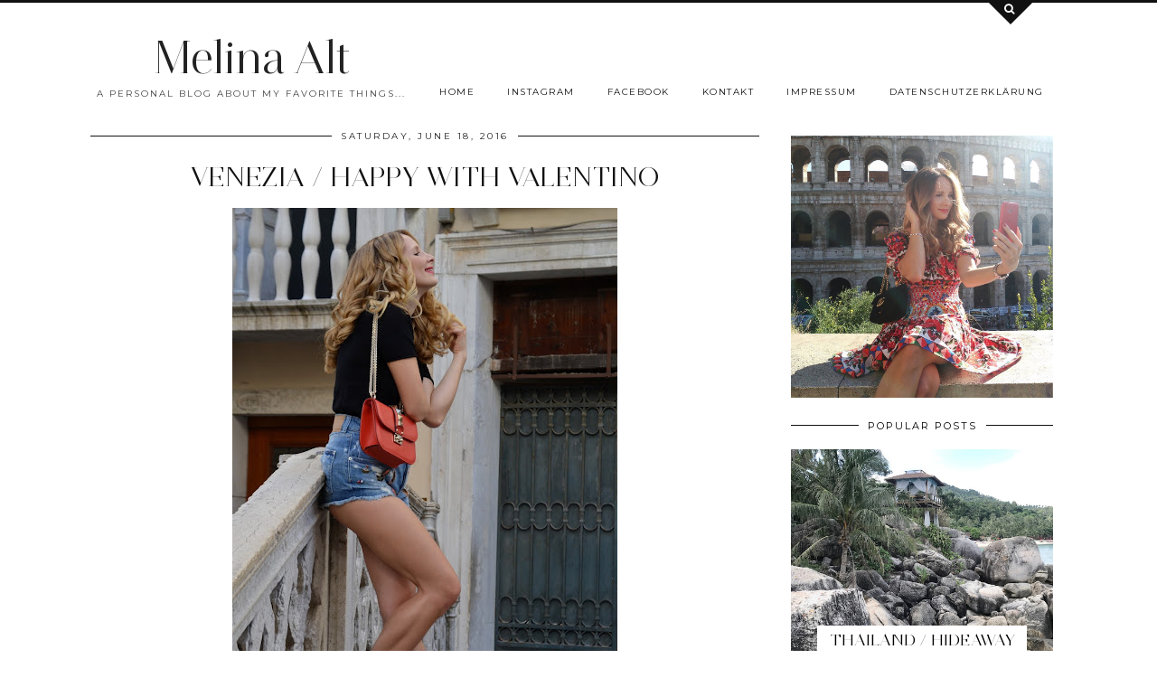

--- FILE ---
content_type: text/html; charset=UTF-8
request_url: http://www.melinaalt.de/2016/06/venezia-happy-with-valentino.html
body_size: 32549
content:
<!DOCTYPE html>
<html class='v2' dir='ltr' prefix='og: http://ogp.me/ns#' xmlns='http://www.w3.org/1999/xhtml' xmlns:b='http://www.google.com/2005/gml/b' xmlns:data='http://www.google.com/2005/gml/data' xmlns:expr='http://www.google.com/2005/gml/expr'>
<head>
<link href='https://www.blogger.com/static/v1/widgets/335934321-css_bundle_v2.css' rel='stylesheet' type='text/css'/>
<link href='//ajax.googleapis.com' rel='dns-prefetch'/>
<link href='//fonts.googleapis.com' rel='dns-prefetch'/>
<link href='//cdnjs.cloudflare.com' rel='dns-prefetch'/>
<link href='//pipdigz.co.uk' rel='dns-prefetch'/>
<meta content='width=1100' name='viewport'/>
<meta content='text/html; charset=UTF-8' http-equiv='Content-Type'/>
<meta content='blogger' name='generator'/>
<link href='http://www.melinaalt.de/favicon.ico' rel='icon' type='image/x-icon'/>
<link href='http://www.melinaalt.de/2016/06/venezia-happy-with-valentino.html' rel='canonical'/>
<link rel="alternate" type="application/atom+xml" title="Melina Alt - Atom" href="http://www.melinaalt.de/feeds/posts/default" />
<link rel="alternate" type="application/rss+xml" title="Melina Alt - RSS" href="http://www.melinaalt.de/feeds/posts/default?alt=rss" />
<link rel="service.post" type="application/atom+xml" title="Melina Alt - Atom" href="https://www.blogger.com/feeds/9085877427294722211/posts/default" />

<link rel="alternate" type="application/atom+xml" title="Melina Alt - Atom" href="http://www.melinaalt.de/feeds/1987588988008577645/comments/default" />
<!--Can't find substitution for tag [blog.ieCssRetrofitLinks]-->
<link href='https://blogger.googleusercontent.com/img/b/R29vZ2xl/AVvXsEhEVROsTYcPtsJrYyhf9KEDnz4iNJY5Z2an5MlheO4ecYAVIl3CkJieauyqJ-9h-ns8G-vaNeFrVEiYyzG5zTZyhpRu7cuPGn0uuzB4TU9x3VGhyphenhyphenC6uc6bw_OpQDyJ0nDowiu0vx_p-ihk/s640/DSC_0296.JPG' rel='image_src'/>
<meta content='http://www.melinaalt.de/2016/06/venezia-happy-with-valentino.html' property='og:url'/>
<meta content='VENEZIA / Happy with Valentino' property='og:title'/>
<meta content='A personal Blog about my favorite things..' property='og:description'/>
<meta content='https://blogger.googleusercontent.com/img/b/R29vZ2xl/AVvXsEhEVROsTYcPtsJrYyhf9KEDnz4iNJY5Z2an5MlheO4ecYAVIl3CkJieauyqJ-9h-ns8G-vaNeFrVEiYyzG5zTZyhpRu7cuPGn0uuzB4TU9x3VGhyphenhyphenC6uc6bw_OpQDyJ0nDowiu0vx_p-ihk/w1200-h630-p-k-no-nu/DSC_0296.JPG' property='og:image'/>
<title>
VENEZIA / Happy with Valentino | Melina Alt
</title>
<!-- <meta expr:content='data:blog.pageTitle' property='og:title'/> -->
<meta content='article' property='og:type'/>
<!-- <meta expr:content='data:blog.canonicalUrl' property='og:url'/> -->
<meta content='https://blogger.googleusercontent.com/img/b/R29vZ2xl/AVvXsEhEVROsTYcPtsJrYyhf9KEDnz4iNJY5Z2an5MlheO4ecYAVIl3CkJieauyqJ-9h-ns8G-vaNeFrVEiYyzG5zTZyhpRu7cuPGn0uuzB4TU9x3VGhyphenhyphenC6uc6bw_OpQDyJ0nDowiu0vx_p-ihk/s640/DSC_0296.JPG' property='og:image'/>
<meta content='Melina Alt' property='og:site_name'/>
<meta content='http://www.melinaalt.de/' name='twitter:domain'/>
<meta content='VENEZIA / Happy with Valentino' name='twitter:title'/>
<meta content='summary_large_image' name='twitter:card'/>
<meta content='https://blogger.googleusercontent.com/img/b/R29vZ2xl/AVvXsEhEVROsTYcPtsJrYyhf9KEDnz4iNJY5Z2an5MlheO4ecYAVIl3CkJieauyqJ-9h-ns8G-vaNeFrVEiYyzG5zTZyhpRu7cuPGn0uuzB4TU9x3VGhyphenhyphenC6uc6bw_OpQDyJ0nDowiu0vx_p-ihk/s640/DSC_0296.JPG' name='twitter:image'/>
<style type='text/css'>@font-face{font-family:'Montserrat';font-style:normal;font-weight:400;font-display:swap;src:url(//fonts.gstatic.com/s/montserrat/v31/JTUHjIg1_i6t8kCHKm4532VJOt5-QNFgpCtr6Hw0aXp-p7K4KLjztg.woff2)format('woff2');unicode-range:U+0460-052F,U+1C80-1C8A,U+20B4,U+2DE0-2DFF,U+A640-A69F,U+FE2E-FE2F;}@font-face{font-family:'Montserrat';font-style:normal;font-weight:400;font-display:swap;src:url(//fonts.gstatic.com/s/montserrat/v31/JTUHjIg1_i6t8kCHKm4532VJOt5-QNFgpCtr6Hw9aXp-p7K4KLjztg.woff2)format('woff2');unicode-range:U+0301,U+0400-045F,U+0490-0491,U+04B0-04B1,U+2116;}@font-face{font-family:'Montserrat';font-style:normal;font-weight:400;font-display:swap;src:url(//fonts.gstatic.com/s/montserrat/v31/JTUHjIg1_i6t8kCHKm4532VJOt5-QNFgpCtr6Hw2aXp-p7K4KLjztg.woff2)format('woff2');unicode-range:U+0102-0103,U+0110-0111,U+0128-0129,U+0168-0169,U+01A0-01A1,U+01AF-01B0,U+0300-0301,U+0303-0304,U+0308-0309,U+0323,U+0329,U+1EA0-1EF9,U+20AB;}@font-face{font-family:'Montserrat';font-style:normal;font-weight:400;font-display:swap;src:url(//fonts.gstatic.com/s/montserrat/v31/JTUHjIg1_i6t8kCHKm4532VJOt5-QNFgpCtr6Hw3aXp-p7K4KLjztg.woff2)format('woff2');unicode-range:U+0100-02BA,U+02BD-02C5,U+02C7-02CC,U+02CE-02D7,U+02DD-02FF,U+0304,U+0308,U+0329,U+1D00-1DBF,U+1E00-1E9F,U+1EF2-1EFF,U+2020,U+20A0-20AB,U+20AD-20C0,U+2113,U+2C60-2C7F,U+A720-A7FF;}@font-face{font-family:'Montserrat';font-style:normal;font-weight:400;font-display:swap;src:url(//fonts.gstatic.com/s/montserrat/v31/JTUHjIg1_i6t8kCHKm4532VJOt5-QNFgpCtr6Hw5aXp-p7K4KLg.woff2)format('woff2');unicode-range:U+0000-00FF,U+0131,U+0152-0153,U+02BB-02BC,U+02C6,U+02DA,U+02DC,U+0304,U+0308,U+0329,U+2000-206F,U+20AC,U+2122,U+2191,U+2193,U+2212,U+2215,U+FEFF,U+FFFD;}</style>
<style id='page-skin-1' type='text/css'><!--
/*
-----------------------------------------------
Name: Opulence
Designer: pipdig Ltd.
URL: https://www.pipdig.co/
Version: 2
License: Copyright 2016. All rights reserved.
*** Some of the assets in this template are tracked. ***
*** Any reproduction, copying or reselling of this template is not permitted. ***
-----------------------------------------------
<Group description="Page Text" selector="">
<Variable name="body.font" description="Font" type="font" default="normal normal 11px Verdana"/>
<Variable name="body.text.color" description="Text Color" type="color" default="#333333"/>
<Variable name="body.link.color" description="Link Color" type="color" default="#777777"/>
<Variable name="body.link.color.hover" description="Hover Color" type="color" default="#000000"/>
</Group>
<Group description="Blog Header" selector="">
<Variable name="header.text.font" description="Header Font" type="font" default="50px juliette_reg"/>
<Variable name="header.text.color" description="Header Color" type="color" default="#222222" />
<Variable name="tagline.font" description="Tagline Font" type="font" default="12px Montserrat"/>
<Variable name="tagline.color" description="Tagline Color" type="color" default="#444444" />
</Group>
<Group description="Search Panel" selector="">
<Variable name="search.panel.font" description="Font" type="font" default="35px juliette_reg"/>
<Variable name="search.panel.color" description="Text Color" type="color" default="#ffffff"/>
<Variable name="search.panel.bg.color" description="Background Color" type="color" default="#111111"/>
</Group>
<Group description="Homepage Styling" selector="">
<Variable name="homepage.post.title.font" description="Post Title Font" type="font" default="50px juliette_reg"/>
<Variable name="homepage.date.font" description="Post Subtitles Font" type="font" default="11px Quicksand"/>
<Variable name="homepage.post.title.color" description="Post title Color" type="color" default="#111111" />
</Group>
<Group description="Post Titles" selector="">
<Variable name="post.title.font" description="Font" type="font" default="30px juliette_reg"/>
<Variable name="post.title.color" description="Color" type="color" default="#111111" />
<Variable name="post.title.color.hover" description="Hover Color" type="color" default="#999999" />
</Group>
<Group description="Read More Buttons" selector="">
<Variable name="read.more.font" description="Font" type="font" default="11px Montserrat"/>
<Variable name="read.more.text.color" description="Text Color" type="color" default="#ffffff"/>
<Variable name="read.more.bg.color" description="Background Color" type="color" default="#000000"/>
</Group>
<Group description="Date Header" selector="">
<Variable name="date.header.font" description="Font" type="font" default="10px Montserrat"/>
<Variable name="date.header.color" description="Text Color" type="color" default="#222222"/>
</Group>
<Group description="Navbar" selector="">
<Variable name="navbar.text.font" description="Navbar Font" type="font" default="11px Montserrat"/>
<Variable name="navbar.text.color" description="Navbar Text Color" type="color" default="#000000"/>
<Variable name="navbar.text.color.hover" description="Navbar Text Hover Color" type="color" default="#999999" />
<Variable name="navbar.background.color" description="Navbar Background Color" type="color" default="#ffffff"/>
</Group>
<Group description="Widgets" selector="">
<Variable name="widget.title.font" description="Widget Title Font" type="font" default="12px Montserrat"/>
<Variable name="widget.title.text.color" description="Widget Title Color" type="color" default="#000000"/>
<Variable name="main.border.color" description="Border Color" type="color" default="#111111"/>
</Group>
<Group description="Social Icons" selector="">
<Variable name="socialz.color" description="Social Icon Color" type="color" default="#000000"/>
<Variable name="socialz.color.hover" description="Social Icon Hover Color" type="color" default="#999999"/>
</Group>
*/
@import url(https://pipdigz.co.uk/fonts/F9s23K47fseP6n39xl/style.css);
body, .body-fauxcolumn-outer {
background: #fff;
font: normal normal 13px Georgia;
color: #333333;
padding: 0;
}
/*
html body .region-inner {
min-width: 0;
max-width: 100%;
width: auto;
}
*/
a:link {
text-decoration:none;
color: #000;
transition: all 0.25s ease-out; -moz-transition: all 0.25s ease-out; -webkit-transition: all 0.25s ease-out;
max-width: 100%;
}
a:visited {
text-decoration:none;
color: #000;
}
a:hover {
text-decoration:none;
color: #aaa;
}
.post-body a {
text-decoration:none;
color: #777777;
margin:0 !important;
transition: all 0.25s ease-out; -moz-transition: all 0.25s ease-out; -webkit-transition: all 0.25s ease-out;
}
.post-body a:hover {
color: #000000;
}
h2, h3, h4, h5, h6 {
text-transform: uppercase;
}
.navbar,.Navbar,.Attribution{display:none;}
#header-inner{padding-top:30px;background-position: center top !important;}
.body-fauxcolumn-outer .fauxcolumn-inner {
background: transparent none repeat scroll top left;
_background-image: none;
}
.body-fauxcolumn-outer .cap-top {
position: absolute;
z-index: 1;
height: 400px;
width: 100%;
}
.body-fauxcolumn-outer .cap-top .cap-left {
width: 100%;
background: transparent none repeat-x scroll top left;
_background-image: none;
}
.content-outer {
margin-bottom: 1px;
}
.content-inner {
background-color: #fff;
padding: 0;
}
#crosscol.section{margin:0;}
.socialz {text-align:center}
.socialz a {color: #000000; margin: 0 9px; font-size: 22px;-webkit-transition: all 0.25s ease-out; -moz-transition: all 0.25s ease-out; -ms-transition: all 0.25s ease-out; -o-transition: all 0.25s ease-out;transition: all 0.25s ease-out;}
.socialz a:hover {color: #999999;}
#socialz-top {
float: right;
margin-right: 10px;
margin-left: 10px;
}
#socialz-top a {
display: inline-block;
color: #000000;
padding: 12px 5px;
}
#socialz-top a:hover {
color: #999999;
}
.slicknav_nav .socialz-top-mobile a {
display: inline-block;
margin: 0 5px;
padding-left: 5px;
padding-right: 5px;
font-size: 18px;
}
.addthis_toolbox {font:11px Montserrat;font-size: 14px,sans-serif;letter-spacing:1px;margin-top:23px;color:#000}
.addthis_toolbox a{color:#000000;font-size:16px;margin-right:8px;transition: all 0.2s ease-out; -o-transition: all 0.2s ease-out; -moz-transition: all 0.2s ease-out; -webkit-transition: all 0.2s ease-out;}
.addthis_toolbox a:hover{color:#999999}
.post-share-buttons.goog-inline-block {display: none;}
.addthis_toolbox .sharez {margin-right: 5px;}
.post-labels {
margin-top: 5px;
}
.tr-caption-container {table-layout: fixed; width: 100%;}
.sidebar h2, .foot h2, .sidebar .title, .foot .title, .BlogArchive h2, #HTML393 h2 {
font: 11px Montserrat;
color: #000000;
border-top:1px solid #111111;
letter-spacing: 2px;
text-align: center;
text-transform: uppercase;
padding:0;
margin-bottom:-5px;
}
.sidebar h2 span, .foot h2 span, .sidebar .title span, .foot .title span, .foot .title span, .BlogArchive h2 span, #HTML393 h2 span {
position: relative;
display:inline-block;
top:-15px;
background: #fff;
padding:8px 10px 0;
}
.mobile  #HTML393 h2 span {
padding-top: 0;
}
.status-msg-wrap{margin: 30px auto !important;font-size:100%;}
.status-msg-body{font:10px arial, sans-serif;text-transform:uppercase;letter-spacing:1px;color:#666;}
.status-msg-border{border:1px solid #fff; opacity:0.25;}
.status-msg-bg{background-color:#fff}
.post-body h2, .post-body h3, .post-body h4, .post-body h5, .post-body h6 {font:30px juliette_reg,sans-serif;letter-spacing:2px;text-transform:uppercase;font-weight: 400 !important;margin: 25px 0;}
.post-body h2 {font-size: 18px}
.post-body h3 {font-size: 17px}
.post-body h4 {font-size: 16px}
.post-body h5 {font-size: 16px}
.post-body h6 {font-size: 15px}
.more, .jump-link > a {
background: #000000;
color: #ffffff !important;
padding: 12px 25px;
text-align: center;
text-decoration: none !important;
text-transform: uppercase;
letter-spacing: 2px;
font:11px Montserrat;
}
.more:hover, .jump-link > a:hover{
background: #000000;
color: #ffffff !important;
opacity: .7;
}
.jump-link {
margin: 32px 0 25px;
}
.post_here_link {display:none;}
.linkwithin_outer {
display: none;
}
#git_title > span,#git_title_bar span {font:30px juliette_reg;font-size:16px;letter-spacing: 2px;text-transform: uppercase;font-weight:400 !important}
#git_wrapper_0, #git_wrapper_1, #git_wrapper_2, #git_wrapper_3, #git_wrapper_4, #git_wrapper_5, #git_wrapper_6, #git_wrapper_7, #git_wrapper_8, #git_wrapper_29, #git_wrapper_10, #git_wrapper_11, #git_wrapper_12  {
border:none !important;
}
.gslide_img {padding:0 !important;border:none !important;}
.gslide{transition: all 0.25s ease-out; -moz-transition: all 0.25s ease-out; -webkit-transition: all 0.25s ease-out;}
.gslide:hover{opacity:.7}
/* Header
----------------------------------------------- */
.Header .title {
font: 50px juliette_reg;
color: #222222;
text-align:center;
letter-spacing:-1px;
margin: 10px 0 25px;
}
#Header1_headerimg{
margin:0 auto;
}
.Header .title a {
color: #222222;
}
.Header .description {
font:10px Montserrat;
text-transform:uppercase;
letter-spacing:2px;
color: #444444;
text-align:center;
margin-top:-7px;
}
.header-inner .Header .titlewrapper {
padding: 0;
}
.header-inner .Header .descriptionwrapper {
padding: 0;
display: none;
}
/* Tabs
----------------------------------------------- */
.slicknav_menu{display:none;background: #ffffff;}
.tabs .widget ul, .tabs .widget ul {overflow:visible;}
nav {
margin: 0 auto;
text-align: left;
line-height:0;
background:#ffffff;
width:100%;
border-bottom:1px solid #111111;
opacity:.93;
z-index:8;
}
.navdiv{
font: 10px Montserrat;
width: 100%;
text-transform: uppercase;
letter-spacing: 1.5px;
position: fixed;
top:0;
left:0;
z-index:9;
}
.navdiv a{
color: #000000;
transition: all 0.25s ease-out; -moz-transition: all 0.25s ease-out; -webkit-transition: all 0.25s ease-out;
}
/* Phil */
.dropdown {
}
nav ul ul {
padding: 0;
top: 100%;
visibility: hidden;
opacity: 0;
-moz-transition: all 0.25s ease-out; -webkit-transition: all 0.25s ease-out; transition: all 0.25s ease-out;
}
nav ul li:hover > ul {
visibility: visible;
opacity: 1;
}
nav ul ul li {
display: none;
}
nav ul li:hover > ul li {
display: block;
}
nav ul {
list-style: none;
position: relative;
display: inline-table;
margin:0;
padding:0;
line-height:1.4em;
}
nav ul:after {
content: ""; clear: both; display: block;
}
nav ul li {
float: left;
z-index: 5000;
text-align: left;
}
nav ul a:hover {
color: #999999;
}
nav ul li a {
display: block;
padding: 12px 18px;
color: #000000;
text-decoration: none;
}
nav ul ul {
padding: 0;
position: absolute;
top: 100%;
}
nav ul ul li {
float: none !important;
position: relative;
}
nav ul ul li a {
padding: 10px 18px;
color: #000000;
background: #ffffff;
text-align: left;
}
nav ul ul li a:hover {
color: #999999;
}
nav ul ul ul {
position: absolute;
left: 100%;
top:0;
}
/* Columns
----------------------------------------------- */
.main-outer {
border-top: 0 solid transparent;
}
.fauxcolumn-left-outer .fauxcolumn-inner {
border-right: 1px solid transparent;
}
.fauxcolumn-right-outer .fauxcolumn-inner {
border-left: 0px solid transparent;
}
.sidebar {
margin:0 0 0 20px;
text-align:center;
}
/* Headings
----------------------------------------------- */
h2 {
margin: 0 0 1em 0;
color: #000;
}
/* Widgets
----------------------------------------------- */
.widget {
margin: 25px 0;
}
.widget .zippy {
color: #cecece;
}
.widget .popular-posts ul {
list-style: none;
padding:0;
}
.FeaturedPost .post-summary {
margin-top: 0;
}
.FeaturedPost .post-summary h3 {
font: 30px juliette_reg;
font-size: 18px;
}
.tabs-inner{padding:0;}
.AdSense{overflow:hidden}
#HTML491{margin:0;padding:10px 0;}
.cycle-slideshow{width:100%;height:550px;display:block;text-align:center;z-index:0;overflow:hidden;margin:0}
.cycle-slideshow ul{width:100%;height:100%;height:100vh;padding:0}
.cycle-slideshow li{width:100%;height:100%;margin:0;padding:0}
.cycle-prev, .cycle-next{position:absolute;top:0;width:11%;opacity:0;z-index:800;height:100%;cursor:pointer;-moz-transition: all 0.25s ease-out; -webkit-transition: all 0.25s ease-out; transition: all 0.25s ease-out;}
.cycle-prev{left:0;background:url('https://pipdigz.co.uk/slider_left.png') 50% 50% no-repeat;}
.cycle-prev:hover,.cycle-next:hover {opacity: 1;}
.cycle-next{right:0;background:url('https://pipdigz.co.uk/slider_right.png') 50% 50% no-repeat}
.slide-inside{padding:0;background:transparent;}
.slide-title,.slide-title a:hover{}
.slide-h2{display:block;font:30px juliette_reg;color:#000;letter-spacing:0;margin-bottom:0;z-index:9;text-transform:uppercase;}
.slide-image{background-size:cover;background-attachment:scroll;background-position:center;height:100%;width:100%}
.slide-container{display:block;padding:0;color:#000;letter-spacing:0;margin:0 auto;padding:15px;background:rgba(255,255,255,1);box-sizing: border-box;position:absolute;left:10%;right:10%;bottom:0;}
.slide-more{text-transform:uppercase;font:11px Montserrat;color:#ffffff;letter-spacing:2px;padding:12px 20px;margin:25px auto 10px;display:inline-block;background:#000000;transition:all .25s ease-out;-o-transition:all .25s ease-out;-moz-transition:all .25s ease-out;-webkit-transition:all .25s ease-out}
.slide-more:hover{background:#000000;color:#ffffff}#crosscol-overflow {margin:0;}
.slide-resume{display: block;}
.slide-more, .slide-resume {
display: none !important;
}
.mobile .cycle-slideshow {
height: 300px;
margin-bottom: 30px;
}
.mobile .slide-h2 {
font-size: 20px;
}
.grid_post_border {
margin: 0 1%;
border-top: 1px solid #111111;
}
.pipdig_main_post {
margin: 1% 0 1% 1%;
position: relative;
}
.pipdig_grids {
float: left;
margin: 1.5em .5%;
overflow: hidden;
}
.pipdig_grids.pipdig_lefty {
width: 57%;
margin-left: 0;
}
.pipdig_grids.pipdig_righty {
width: 41%;
margin-right: 0;
}
.pipdig_grids.pipdig_lefty_2 {
width: 41%;
margin-left: 0;
}
.pipdig_grids.pipdig_righty_2 {
width: 57%;
margin-right: 0;
}
.pipdig_grids_text_wrapper {
padding: 0;
}
.pipdig_grids_img_wrapper {
position: relative;
padding-right: 10px;
}
.pipdig_grids_img {
display: block;
width: 100%;
height: auto;
background-size: cover;
background-repeat: no-repeat;
background-position: center top;
-moz-transition: all 0.25s ease-out; -webkit-transition: all 0.25s ease-out; transition: all 0.25s ease-out;
}
.pipdig_grids_img:hover {
opacity: .8;
}
.pipdig_grid_title h2 {
font: 50px juliette_reg;
color: #111111;
text-transform: uppercase;
margin: 0 0 20px;
line-height: 1;
}
.pipgid_grid_date,.pipdig_grid_geo, .pipdig_grid_labels, .pipdig_grid_comments{
margin: 0 0 20px;
font: 10px Montserrat;
text-transform: uppercase;
letter-spacing: 1px;
}
.pipgid_grid_date {
border-top: 3px solid #eee;
padding: 10px 0 0;
color: #222222;
margin: 0 0 10px;
display: inline-block;
letter-spacing: 2px;
}
.pipdig_grid_snippet {
margin-bottom: 20px;
}
.pipdig_main_post_title {
position: absolute;
top: 20px;
left: 0;
padding: 10px;
background: #fff;
font: 50px juliette_reg;
text-transform: uppercase;
letter-spacing: 1px;
margin: 0;
}
.pipdig_main_post_snippet {
position: absolute;
bottom: 20px;
left: 0;
padding: 10px;
background: #fff;
}
.item-thumbnail-only {
position: relative;
}
.PopularPosts .item-thumbnail {float:none;margin:0;}
.PopularPosts .item-title {
font: 30px juliette_reg;
font-size: 18px;
text-transform: uppercase;
letter-spacing: 0;
position: absolute;
width: 80%;
left: 10%;
right: 10%;
bottom: 0;
margin: 0 auto;
background: #fff;
padding: 5px 0;
box-sizing: border-box;
border-left: 5px solid #fff;
border-right: 5px solid #fff;
}
.PopularPosts img{width:100%;height:auto;transition: all 0.25s ease-out; -moz-transition: all 0.25s ease-out; -webkit-transition: all 0.25s ease-out;}
.PopularPosts img:hover{opacity:.7;}
.popular-posts .item-snippet {display: none;}
.widget.Stats {
text-align: center;
}
.sidebar ul {padding:0}
.sidebar li {list-style:none}
.sidebar .PageList ul li a, .sidebar .Label ul li a {
background:#fff;
display:block;
padding: 4px 0;
font: 11px Montserrat; font-size: 11px;
letter-spacing: 1px;
text-transform:uppercase;
transition: all 0.25s ease-out; -moz-transition: all 0.25s ease-out; -webkit-transition: all 0.25s ease-out;
}
.sidebar .PageList ul li a:hover, .sidebar .Label ul li a:hover {
background: #111;
color: #fff;
}
.widget img {
max-width: 100%;
height:auto;
}
.widget-content li {list-style:none;}
/* Posts
----------------------------------------------- */
h2.date-header {
font: 10px Montserrat;
color: #222222;
height:3px;
letter-spacing: 2px;
margin: 0 !important;
text-align:center;
border-top: 1px solid #111111;
}
.date-header span {
background-color: #fff;
padding: 0 10px;
position: relative;
top: -7px;
letter-spacing:2.5px;
text-transform:uppercase;
}
.status-msg-wrap{margin:0 auto 30px !important;font-size:100%;}
.main-inner {
padding-top: 10px;
padding-bottom: 20px;
}
.main-inner .column-center-inner {
padding: 0 0;
}
.main-inner .column-center-inner .section {
margin: 0;
}
.post {
margin: 0 0 55px 0;
}
.comments h4 {
font: 30px juliette_reg;
color:#111111;
letter-spacing:0;
margin: .5em 0 0;
font-size: 140%;
}
.post-title{
font: 30px juliette_reg;
color: #111111;
margin: .75em 0 0;
text-align:center;
letter-spacing:0;
text-transform: uppercase;
}
.post-title a{
text-decoration:none;
color:#111111;
}
.post-title a:hover {
color:#999999;
}
.post-body {
font-size: 110%;
line-height: 1.6;
position: relative;
text-align:justify;
}
.post-body img{max-width:100%;height:auto;padding:0 !important;margin:5px 0 0 0;}
.post-body img,
.post-body img, .post-body .tr-caption-container {
padding: 5px;
}
.post-body .tr-caption-container {
color: #333333;
}
.post-body .tr-caption-container img {
padding: 0;
background: transparent;
border: none;
width:100%;
height: auto;
}
.post-header {
margin: 0 0 1em;
line-height: 1.6;
font-size: 90%;
}
.post-footer {
margin: 20px -2px 0;
line-height: 1.6;
font: 10px Montserrat; font-size: 10px;
line-height: 1.2;
text-transform:uppercase;
letter-spacing: 1px;
display:inline-block;
}
#comments .comment-author {
padding-top: 1.5em;
border-top: 1px solid transparent;
background-position: 0 1.5em;
}
#comments .comment-author:first-child {
padding-top: 0;
border-top: none;
}
.avatar-image-container {
margin: .2em 0 0;
}
input.gsc-input {width:97% !important; padding:5px 6px !important; font:10px arial,sans-serif; text-transform:uppercase; letter-spacing:1px;transition: all 0.25s ease-out; -moz-transition: all 0.25s ease-out; -webkit-transition: all 0.25s ease-out;}
input.gsc-input:focus{border-color:#f3f3f3;}
input.gsc-search-button {padding: 4px; font:10px Montserrat,sans-serif; text-transform:uppercase; letter-spacing:1px; border:1px solid #111; background: #111; color:#fff; cursor: pointer;}
.follow-by-email-submit{border:1px solid #111 !important; background:#111 !important; color:#fff !important; border-radius: 0 !important;text-transform:uppercase; font:10px Montserrat,sans-serif !important; letter-spacing:1px}
.follow-by-email-address{border:1px solid #ddd !important;transition: all 0.25s ease-out; -moz-transition: all 0.25s ease-out; -webkit-transition: all 0.25s ease-out;}
.follow-by-email-address:focus{border-color:#f3f3f3;}
.FollowByEmail .follow-by-email-inner .follow-by-email-submit {width: 64px;}
/* Comments
----------------------------------------------- */
.comments .comments-content .icon.blog-author {
background-repeat: no-repeat;
background-image: url([data-uri]);
background-size: 16px 16px;
}
.comments .comments-content .loadmore a {
border-top: 1px solid #111111;
border-bottom: 1px solid #111111;
}
.comments .comment-thread.inline-thread {
background: #fff;
}
.comments .continue {
border-top: 1px dotted #ddd;
}
/* Accents
---------------------------------------------- */
.section-columns td.columns-cell {
border-left: 0;
}
.blog-pager-older-link, .home-link, .blog-pager-newer-link {
background: #fff;
padding: 0;
}
#blog-pager-newer-link {
text-align: left;
width: 50%;
float: left;
}
#blog-pager-older-link {
text-align: right;
width: 50%;
float: right;
}
.blog-pager a{font: 11px Montserrat; font-size: 13px;color:#000;text-transform:uppercase;letter-spacing:2px;-webkit-transition: all 0.25s ease-out; -moz-transition: all 0.25s ease-out; -ms-transition: all 0.25s ease-out; -o-transition: all 0.25s ease-out;transition: all 0.25s ease-out;}
.blog-pager a:hover{opacity:.5;}
.blog-pager a span {
font-size: 13px;
line-height: 1.3;
letter-spacing: 0;
display:block;
margin-top: 5px;
}
.blog-feeds, .post-feeds {
font: 11px Montserrat; font-size: 10px;
letter-spacing: 2px;
text-transform: uppercase;
margin-top:30px;
text-align: center;
display: none;
}
#searchform fieldset{margin:0;padding:5px 0;background:#fff;border:1px solid #ddd;color:#666;}
#searchform fieldset:hover{border-color:#aaa}
#s{background:transparent;background:url(//pipdigz.co.uk/icon_search_black.png) no-repeat scroll right 2px / 12px auto transparent;border:0;color:#555;float:left;margin:2px 5%;padding:0 10% 0 0;width:80%}
#back-top{
color: #777777;
background: transparent;
line-height: 100%;
display: inline-block;
position: fixed;
right: 35px;
bottom: 65px;
z-index: 10002;
}
#pipdigem {
width: 100%;
display: block;
margin: 0;
line-height: 0;
height: auto;
}
#pipdigem img {
height: auto;
width: 100%;
}
#pipdigem a {
padding: 0px;
margin: 0px;
display: inline-block;
position:relative;
}
#pipdigem li {
width: 12.5%;
display: inline-block;
margin: 0px !important;
padding: 0px !important;
}
#pipdigem .insta-likes {
width: 100%;
height: 100%;
margin-top: -100%;
opacity: 0;
text-align: center;
letter-spacing: 1px;
background: rgba(255, 255, 255, 0.55);
position: absolute;
font: normal normal 10px Montserrat, Arial, sans-serif;
color: #222;
line-height: normal;
transition: all 0.35s ease-out; -o-transition: all 0.35s ease-out; -moz-transition: all 0.35s ease-out; -webkit-transition: all 0.35s ease-out;
}
#pipdigem a:hover .insta-likes {
opacity:1;
}
.related-posts {
width: 100%;
margin: 2em 0;
float: left;
text-align: center;
}
.related-posts h3 {
margin-bottom: 10px;
color: #111111;
font: 30px juliette_reg;
color: #111111;
font-size: 150%;
text-align: center;
text-transform: uppercase;
}
.related-posts ul li {
list-style: none;
margin: 0 5px;
display: inline-block;
vertical-align: top;
text-align: center;
border: none;
}
.related-posts a:hover {
transition: all 0.25s ease-out; -moz-transition: all 0.25s ease-out; -webkit-transition: all 0.25s ease-out;
}
.related-posts a:hover {
opacity: .75;
}
.comments .comment .comment-actions a {
font: 10px Montserrat, sans-serif;
letter-spacing: 1px;
margin-right: 4px;
text-transform: uppercase;
}
.comments .comment .comment-actions a:hover {
text-decoration: none;
}
#back-top .fa {font-size: 30px;}
#back-top a,#back-top a:hover,#back-top a:focus{color:#000000;padding:5px;display:block;}
.credit{position:relative;bottom:0;background:#000;padding:12px 0;width:100%;text-align:center;color:#fff;font:10px Montserrat,arial,sans-serif;letter-spacing: 2px;text-transform:uppercase}
.credit a{color:#fff;text-decoration:none;}
.credit a:hover{color:#999;text-decoration:none;}
#cookies-nom {font: 10px arial, sans-serif;color:#666}
.footer-inner {
padding: 20px 0 0;
}
#blog-pager {
margin: .75em 15px 0;
}
#opulence_search {
height: 3px;
background: #111111;
-moz-transition: all 0.25s ease-out; -webkit-transition: all 0.25s ease-out; transition: all 0.25s ease-out;
}
.opulence_container {
margin: 0 auto;
position: relative;
}
#opulence_search .opulence_search_inner {
position: absolute;
right: 40px;
top: 0;
z-index: 1;
-moz-transition: all 0.25s ease-out; -webkit-transition: all 0.25s ease-out; transition: all 0.25s ease-out;
}
.toggle-opulence-scotch {
background: #111111;
padding: 5px;
color: fff;
-ms-transform: rotate(45deg); /* IE 9 */
-webkit-transform: rotate(45deg); /* Chrome, Safari, Opera */
transform: rotate(45deg);
display: block;
width: 34px;
height: 34px;
position: relative;
top: -26px;
-moz-transition: all 0.25s ease-out; -webkit-transition: all 0.25s ease-out; transition: all 0.25s ease-out;
}
.toggle-opulence-scotch .fa {
-ms-transform: rotate(-45deg); /* IE 9 */
-webkit-transform: rotate(-45deg); /* Chrome, Safari, Opera */
transform: rotate(-45deg);
color: #ffffff;
position: relative;
left: 21px;
top: 20px;
font-size: 12px;
}
.opulence_search_content {
text-align: center;
opacity: 0;
visibility: hidden;
-moz-transition: all 0.35s ease-out; -webkit-transition: all 0.35s ease-out; transition: all 0.35s ease-out;
}
#opulence_search.opulence_search_open .opulence_search_content {
opacity: 1;
visibility: visible;
}
.opulence_search_content .opulence_search_content_title {
margin: 0;
padding: 30px 0 15px;
color: #ffffff;
font: 35px juliette_reg;
text-transform: uppercase;
}
#opulence_search.opulence_search_open {
height: 130px;
}
#opulence_search.opulence_search_open .opulence_search_inner {
top: 130px;
}
#opulence_search_form_input {
border: 0;
background: transparent;
color: #ffffff;
font: 14px Georgia, serif;
}
#opulence_search_form_input:-moz-placeholder {
color: #ffffff;
}
#opulence_search_form_input::-moz-placeholder {
color: #ffffff;
}
#opulence_search_form_input:-ms-input-placeholder {
color: #ffffff;
}
#opulence_search_form_input::-webkit-input-placeholder {
color: #ffffff;
}
body.mobile  {background:#fff;}
.mobile .body-fauxcolumn-outer {background: transparent none repeat scroll top left;}
.mobile .body-fauxcolumn-outer .cap-top {background-size: 100% auto;}
.mobile .Header .title {font-size:40px;margin-bottom:20px;margin-top:20px;}
body.mobile .AdSense {margin: 0 -0;}
.mobile .post {margin: 0;}
.mobile .main-inner .column-center-inner .section {margin: 0;}
.mobile-date-outer{border:0}
html .main-inner .date-outer{margin-bottom:25px}
.mobile .date-header{text-align:center;border-top:1px solid #111111;}
.mobile .date-header span {padding: 0.1em 10px;margin: 0 -10px;font: 10px Montserrat; font-size: 11px;letter-spacing:3px;color:#222222;background:#fff;position:relative;top:-8px;}
.mobile .post-title {margin: 15px auto 0;}
.mobile #header-inner {padding-top:0;padding-bottom:0}
.mobile-index-title {font: 30px juliette_reg; font-size: 16px;text-transform:uppercase;letter-spacing:2px;color:#222;margin:0;width:92%;}
.mobile .blog-pager {background: transparent none no-repeat scroll top center;}
.mobile .footer-outer {border-top: none;}
.mobile .main-inner, .mobile .footer-inner {background-color: #ffffff;}
.mobile-index-contents {color: #333333;margin-right:0;}
.mobile-link-button {border-radius:0;}
.mobile-link-button a:link, .mobile-link-button a:visited {color: #ffffff;}
.mobile #blog-pager a {font:11px Montserrat,serif;font-size:13px;color:#000;}
.mobile .blog-pager-newer-link, .mobile .blog-pager-older-link {background: none;}
.mobile .blog-pager-older-link .fa, .mobile .blog-pager-newer-link .fa{font-size: 40px;}
.mobile .mobile-navz .fa{font-size:30px;}
.mobile .entry-title{text-align:center;font: 30px juliette_reg; text-transform: uppercase;}
.mobile-desktop-link {margin-top: 60px}
.mobile-desktop-link a {color:#000 !important;}
.mobile .topbar,.mobile #uds-searchControl {display:none;}
.mobile .navdiv {display:none;}
.mobile #Header1_headerimg {margin: 20px auto; max-width: 90%;}
.mobile .PageList {display:inline;}
.mobile-index-thumbnail{float:none;margin: 5px 0;}
.mobile-index-thumbnail img {width:100% !important;height:auto;}
.mobile .description {display:none;}
.mobile .post-body{font-size:100%;}
.mobile #PageList1,.mobile #HTML100,.nav-menu, .mobile #cookies-nom {display:none;}
.mobile .slicknav_menu{display:block}
.mobile .comment-link {position: relative;text-align: center;top: 15px;font: 11px Montserrat; font-size: 11px; letter-spacing:1px; text-transform: uppercase;}
.mobile .more{margin:15px auto 0}
html .mobile-index-contents .post-body {font-size: 90%;}
.mobile .post-body{font-size:100%;}
.mobile .addthis_toolbox {float:none}
.slicknav_nav {font:10px Montserrat; font-size: 15px;}
.slicknav_menu .slicknav_menutxt{font: 10px Montserrat;font-size:16px;color: #000000}
.slicknav_nav a {color: #000000;}
.slicknav_menu .slicknav_icon-bar{background-color:#000000;}
.mobile #socialz-top {display:none}
#cookieChoiceInfo {display: none;}
.mobile #footer-1 {text-align: center;padding: 0 15px;}
#HTML519, #HTML927 {display: none}
.slicknav_icon{display:none}
.addthis_button_stumbleupon {display: none}
#pipdigem-footer-section {
margin: 0;
}
#HTML927 {
text-align: center;
margin: 0;
padding: 10px;
background: #111;
color: #fff;
}
#HTML927 a {
color: #fff;
}
#ig_footer_banner a {
font: italic 24px Playfair Display;
text-transform: none;
}
#ig_footer_banner a span {
text-transform: uppercase;
letter-spacing: 2px;
font-style: normal;
}
#featured-cats {
margin: 0 auto;
}
#Image700, #Image701, #Image702 {
width: 31.333333333%;
display: inline-block;
}
#Image700 {
margin: 1% 2% 1% 1%;
}
#Image701 {
margin: 1% 0 1%;
}
#Image702 {
margin: 1% 0 1% 2%;
}
.featured_cat_image {
position: relative;
}
.featured_cat_image a:hover {
opacity: .63;
}
.featured_cat_image .featured_cat_overlay {
position: absolute;
top: 50%;
left: 50%;
transform: translate(-50%, -50%);
width: 60%;
padding: 13px 0;
text-align: center;
color: #000;
background: rgba(255,255,255,.85);
border: 1px solid #fff;
box-sizing: border-box;
}
.featured_cat_overlay h3 {
font: 11px Montserrat;
text-transform: uppercase;
letter-spacing: 2px;
}
.featured_cat_caption {
}

--></style>
<style id='template-skin-1' type='text/css'><!--
body {
min-width: 1080px;
}
.content-outer, .content-fauxcolumn-outer, .region-inner, #featured-cats, .opulence_container {
min-width: 1080px;
max-width: 1080px;
_width: 1080px;
}
.main-inner .columns {
padding-left: 0px;
padding-right: 340px;
}
.main-inner .fauxcolumn-center-outer {
left: 0px;
right: 340px;
}
.main-inner .fauxcolumn-left-outer {
width: 0px;
}
.main-inner .fauxcolumn-right-outer {
width: 340px;
}
.main-inner .column-left-outer {
width: 0px;
right: 100%;
margin-left: -0px;
}
.main-inner .column-right-outer {
width: 340px;
margin-right: -340px;
}
#layout {
min-width: 0;
}
#layout .content-outer, #layout .content-inner, #layout #featured-cats {
min-width: 1px;
}
#layout #Image700, #layout #Image701, #layout #Image702 {
width: 100%;
display: block;
}
#layout .region-inner {
min-width: 0;
width: auto;
}
body#layout .section h4, .Navbar {display:none}
body#layout div.section {min-height: 50px}
body#layout div.layout-widget-description {font-size:11px}
body#layout .widget-content {padding: 6px 9px !important; line-height: 18px;}
body#layout div.layout-title {font-size:14px;}
.mobile #featured-cats {
max-width: 100%;
min-width: 100%;
}
.mobile #HTML393 {
border: 0;
}
.mobile #HTML393 h2 {
margin: 0 0 8px;
padding-top: 8px;
}
#Label487 {display:none}
--></style>
<style>
.slicknav_btn { position: relative; display: block; vertical-align: middle; padding: 0; line-height: 1.125em; cursor: pointer; width:100%;}
.slicknav_menu  .slicknav_menutxt { display: block; line-height: 1.188em; float: left; }
.slicknav_menu .slicknav_icon { display:none; }
.slicknav_nav { clear: both; text-align:center;}
.slicknav_nav ul,
.slicknav_nav li { display: block }
.slicknav_nav .slicknav_arrow { font-size: 0.8em; margin: 0 0 0 0.4em; }
.slicknav_nav .slicknav_item { cursor: pointer; }
.slicknav_nav .slicknav_row { display: block; }
.slicknav_nav a { display: block }
.slicknav_nav .slicknav_item a,
.slicknav_nav .slicknav_parent-link a { display: inline }
.slicknav_menu:before,
.slicknav_menu:after { content: " "; display: table; }
.slicknav_menu:after { clear: both }
.slicknav_menu { *zoom: 1 }
.slicknav_menu{font-size:23px}.slicknav_btn{margin:5px 0;text-decoration:none}.slicknav_menu .slicknav_menutxt{text-align:center; letter-spacing:4px; float:none; display:inline-block; width:100%;}
.slicknav_menu{padding:5px;border-bottom: 1px solid #111;}
.slicknav_nav{margin:0;padding:0;text-transform:uppercase;letter-spacing:2px}
.slicknav_nav,.slicknav_nav ul{list-style:none;overflow:hidden}
.slicknav_nav ul{padding:0;margin:0}
.slicknav_nav .slicknav_row{padding:5px 10px;margin:2px 5px}.slicknav_nav a{padding:5px 10px;margin:2px 5px;text-decoration:none;}
.slicknav_nav .slicknav_item a,.slicknav_nav .slicknav_parent-link a{padding:0;margin:0}
.slicknav_nav .slicknav_txtnode{margin-left:15px}
.slicknav_menu .slicknav_menutxt .fa {font-size: 24px;}
</style>
<script src='//ajax.googleapis.com/ajax/libs/jquery/1.8.2/jquery.min.js' type='text/javascript'></script>
<script src='//pipdigz.co.uk/js/jquery.menu.min.js' type='text/javascript'></script>
<style>
/* Opulence header */
#Header1 {
float: left;
width: 33%;
}
.Header .title {
margin: 0 auto;
}
#PageList1 {
position: absolute;
bottom: 0;
right: 0;
width: 66%;
}
.navdiv {
position: relative;
}
nav {
border: 0;
}
.dropdown {
float: right;
}
#Header1 #socialz-top { display: none }
</style>
<script src='//cdnjs.cloudflare.com/ajax/libs/jquery.cycle2/20140415/jquery.cycle2.min.js' type='text/javascript'></script>
<script src='//pipdigz.co.uk/js/g-plus.min.js' type='text/javascript'></script>
<script>
//<![CDATA[
var showpostthumbnails_gal=true;var showpostsummary_gal=true;var random_posts=false;var numchars_gal=120;var numposts_gal=4;function showgalleryposts(json){var numPosts=json.feed.openSearch$totalResults.$t;var indexPosts=new Array();document.write('<ul>');for(var i=0;i<numPosts;++i){indexPosts[i]=i}if(random_posts==true){indexPosts.sort(function(){return 0.5-Math.random()})}if(numposts_gal>numPosts){numposts_gal=numPosts}for(i=0;i<numposts_gal;++i){var entry_gal=json.feed.entry[indexPosts[i]];var posttitle_gal=entry_gal.title.$t;for(var k=0;k<entry_gal.link.length;k++){if(entry_gal.link[k].rel=='alternate'){posturl_gal=entry_gal.link[k].href;break}}if("content"in entry_gal){var postcontent_gal=entry_gal.content.$t}s=postcontent_gal;a=s.indexOf("<img");b=s.indexOf("src=\"",a);c=s.indexOf("\"",b+5);d=s.substr(b+5,c-b-5);if((a!=-1)&&(b!=-1)&&(c!=-1)&&(d!="")){var thumburl_gal=d}else var thumburl_gal='//1.bp.blogspot.com/-F2HXN2bB1rg/VUCeZj97wWI/AAAAAAAAARw/qbVqd47fcFw/s1600/bg.png';document.write('<li><div class="cycle-slideshow"><a href="'+posturl_gal+'"><div class="slide-image" style="background-image:url('+thumburl_gal+');"/><div class="slide-inside"><div class="slide-title">');document.write('<div class="slide-container">');document.write('<div class="slide-h2">');document.write(posttitle_gal+'</div>');var re=/<\S[^>]*>/g;postcontent_gal=postcontent_gal.replace(re,"");if(showpostsummary_gal==true){if(postcontent_gal.length<numchars_gal){document.write(postcontent_gal);document.write('</div>')}else{postcontent_gal=postcontent_gal.substring(0,numchars_gal);var quoteEnd_gal=postcontent_gal.lastIndexOf(" ");postcontent_gal=postcontent_gal.substring(0,quoteEnd_gal);document.write('<span class="slide-resume">');document.write(postcontent_gal+'...');document.write('</span>')}document.write('<div class="slide-more">Read More</div></div></div></div>')}document.write('</a></div>');document.write('</li>')}document.write('</ul>')}
//]]>
</script>
<script>
//<![CDATA[
snippet_count = 350;
function removeHtmlTag(strx,chop){
if(strx.indexOf("<")!=-1)
{
var snippet = strx.split("<");
for(var i=0;i<snippet.length;i++){
if(snippet[i].indexOf(">")!=-1){
snippet[i] = snippet[i].substring(snippet[i].indexOf(">")+1,snippet[i].length);
}
}
strx = snippet.join("");
}
chop = (chop < strx.length-1) ? chop : strx.length-2;
while(strx.charAt(chop-1)!=' ' && strx.indexOf(' ',chop)!=-1) chop++;
strx = strx.substring(0,chop-1);
return strx+'...';
}
function createSnippet(pID){
var div = document.getElementById(pID);
var summ = snippet_count;
var summary = '<div class="snippets">' + removeHtmlTag(div.innerHTML,summ) + '</div>';
div.innerHTML = summary;
}
//]]>
</script>
<style>#HTML491{display:none}.main-inner{padding-top:30px;}#featured-cats {display: none;}</style>
<style>.addthis_toolbox {float:right}</style>
<script src='//cdnjs.cloudflare.com/ajax/libs/fitvids/1.1.0/jquery.fitvids.min.js' type='text/javascript'></script>
<link href='//pipdigz.co.uk/css/core.css' media='all' rel='stylesheet' type='text/css'/>
<script type='text/javascript'>var addthis_config = {"data_track_addressbar": false, "data_track_clickback": false};</script>
<script src='//s7.addthis.com/js/300/addthis_widget.js' type='text/javascript'></script>
<script type='text/javascript'>
        (function(i,s,o,g,r,a,m){i['GoogleAnalyticsObject']=r;i[r]=i[r]||function(){
        (i[r].q=i[r].q||[]).push(arguments)},i[r].l=1*new Date();a=s.createElement(o),
        m=s.getElementsByTagName(o)[0];a.async=1;a.src=g;m.parentNode.insertBefore(a,m)
        })(window,document,'script','https://www.google-analytics.com/analytics.js','ga');
        ga('create', 'UA-68965712-1', 'auto', 'blogger');
        ga('blogger.send', 'pageview');
      </script>
<script>var clementine = 'clementine';</script>
<link href='https://www.blogger.com/dyn-css/authorization.css?targetBlogID=9085877427294722211&amp;zx=62cbbf28-c7ab-495f-b75c-87af48b87d87' media='none' onload='if(media!=&#39;all&#39;)media=&#39;all&#39;' rel='stylesheet'/><noscript><link href='https://www.blogger.com/dyn-css/authorization.css?targetBlogID=9085877427294722211&amp;zx=62cbbf28-c7ab-495f-b75c-87af48b87d87' rel='stylesheet'/></noscript>
<meta name='google-adsense-platform-account' content='ca-host-pub-1556223355139109'/>
<meta name='google-adsense-platform-domain' content='blogspot.com'/>

<!-- data-ad-client=ca-pub-8874946241263755 -->

<script type="text/javascript" language="javascript">
  // Supply ads personalization default for EEA readers
  // See https://www.blogger.com/go/adspersonalization
  adsbygoogle = window.adsbygoogle || [];
  if (typeof adsbygoogle.requestNonPersonalizedAds === 'undefined') {
    adsbygoogle.requestNonPersonalizedAds = 1;
  }
</script>


</head>
<body class='loading'>
<script>


  var pipdig_class = 'pipdig-post';



//<![CDATA[
if(typeof(pipdig_class) != 'undefined' && pipdig_class !== null) {
  jQuery('body').addClass(pipdig_class);
}
//]]>
</script>
<div id='opulence_search'>
<div class='opulence_container'>
<div class='opulence_search_content'>
<div class='opulence_search_content_title'>Looking for Something?</div>
<form action='/search' class='search-form' id='opulence_search_form' method='get'>
<input id='opulence_search_form_input' name='q' placeholder='Type some keywords...' style='outline:none;' type='text' value=''/>
</form>
</div>
<div class='opulence_search_inner'>
<a class='toggle-opulence-scotch' href='#'><i class='fa fa-search'></i></a>
</div>
</div>
</div>
<script>
//<![CDATA[
jQuery(document).ready(function($) {
  $('.toggle-opulence-scotch').click(function(){
    $('#opulence_search').toggleClass('opulence_search_open');
    $('#opulence_search_form_input').focus();
  });   
});
//]]>
</script>
<div class='body-fauxcolumns'>
<div class='fauxcolumn-outer body-fauxcolumn-outer'>
<div class='cap-top'>
<div class='cap-left'></div>
<div class='cap-right'></div>
</div>
<div class='fauxborder-left'>
<div class='fauxborder-right'></div>
<div class='fauxcolumn-inner'>
</div>
</div>
<div class='cap-bottom'>
<div class='cap-left'></div>
<div class='cap-right'></div>
</div>
</div>
</div>
<div class='content'>
<div class='content-fauxcolumns'>
<div class='fauxcolumn-outer content-fauxcolumn-outer'>
<div class='cap-top'>
<div class='cap-left'></div>
<div class='cap-right'></div>
</div>
<div class='fauxborder-left'>
<div class='fauxborder-right'></div>
<div class='fauxcolumn-inner'>
</div>
</div>
<div class='cap-bottom'>
<div class='cap-left'></div>
<div class='cap-right'></div>
</div>
</div>
</div>
<div class='content-outer'>
<div class='content-cap-top cap-top'>
<div class='cap-left'></div>
<div class='cap-right'></div>
</div>
<div class='fauxborder-left content-fauxborder-left'>
<div class='fauxborder-right content-fauxborder-right'></div>
<div class='content-inner'>
<!-- <header> <div class='header-outer'> <div class='header-cap-top cap-top'> <div class='cap-left'/> <div class='cap-right'/> </div> <div class='fauxborder-left header-fauxborder-left'> <div class='fauxborder-right header-fauxborder-right'/> <div class='region-inner header-inner'> <b:section class='header' id='header' maxwidgets='1' showaddelement='no'/> </div> </div> <div class='header-cap-bottom cap-bottom'> <div class='cap-left'/> <div class='cap-right'/> </div> </div> </header> -->
<div class='tabs-outer'>
<div class='tabs-cap-top cap-top'>
<div class='cap-left'></div>
<div class='cap-right'></div>
</div>
<div class='fauxborder-left tabs-fauxborder-left'>
<div class='fauxborder-right tabs-fauxborder-right'></div>
<div class='region-inner tabs-inner'>
<div class='tabs section' id='crosscol-overflow'><div class='widget Header' data-version='1' id='Header1'>
<div id='header-inner'>
<div class='titlewrapper'>
<div class='title'>
<a href='http://www.melinaalt.de/'>Melina Alt</a>
</div>
</div>
<script>
	//<![CDATA[
		$('.Header .title').css('margin-bottom', '10px');
	//]]>
	</script>
<div class='descriptionwrapper'>
<p class='description'><span>A personal Blog about my favorite things...</span></p>
</div>
</div>
</div><div class='widget PageList' data-version='1' id='PageList1'>
<div class='widget-content'>
<div class='navdiv'>
<nav>
<ul class='dropdown'>
<li><a href='http://www.melinaalt.de/'>Home</a></li>
<li><a href='http://instagram.com/melinaalt_blog/'>Instagram</a></li>
<li><a href='https://de-de.facebook.com/pages/Melina-Alt-Blog/377500169057301?fref=photo'>Facebook</a></li>
<li><a href='http://www.melinaalt.de/p/kontakt.html'>Kontakt</a></li>
<li><a href='http://www.melinaalt.de/p/impressum.html'>Impressum</a></li>
<li><a href='http://www.melinaalt.de/p/datenschutzerklarung-wir-freuen-uns.html'>Datenschutzerklärung</a></li>
</ul>
</nav>
</div>
<div class='clear'></div>
</div>
<script>
//<![CDATA[
var _0x45b7=["\x64\x72\x6F\x70\x64\x6F\x77\x6E","\x61\x64\x64\x43\x6C\x61\x73\x73","\x3C\x64\x69\x76\x20\x63\x6C\x61\x73\x73\x3D\x27\x6E\x61\x76\x64\x69\x76\x27\x3E\x3C\x6E\x61\x76\x3E\x3C\x75\x6C\x20\x63\x6C\x61\x73\x73\x3D\x27\x64\x72\x6F\x70\x64\x6F\x77\x6E\x27\x3E\x3C\x6C\x69\x3E\x3C\x75\x6C\x20\x63\x6C\x61\x73\x73\x3D\x27\x64\x72\x6F\x70\x64\x6F\x77\x6E\x27\x3E","\x74\x65\x78\x74","\x73\x75\x62\x73\x74\x72","\x5F","\x68\x72\x65\x66","\x61\x74\x74\x72","\x61","\x66\x69\x6E\x64","\x3C\x6C\x69\x3E\x3C\x61\x20\x68\x72\x65\x66\x3D\x22","\x22\x3E","\x3C\x2F\x61\x3E\x3C\x2F\x6C\x69\x3E","\x3C\x2F\x75\x6C\x3E\x3C\x2F\x6C\x69\x3E\x3C\x6C\x69\x3E\x3C\x61\x20\x68\x72\x65\x66\x3D\x22","\x3C\x2F\x61\x3E\x3C\x75\x6C\x20\x63\x6C\x61\x73\x73\x3D\x27\x73\x75\x62\x2D\x6D\x65\x6E\x75\x27\x3E","\x65\x61\x63\x68","\x23\x50\x61\x67\x65\x4C\x69\x73\x74\x31\x20\x6C\x69","\x3C\x2F\x75\x6C\x3E\x3C\x2F\x6C\x69\x3E\x3C\x2F\x75\x6C\x3E\x3C\x2F\x6E\x61\x76\x3E\x3C\x2F\x64\x69\x76\x3E","\x68\x74\x6D\x6C","\x6C\x65\x6E\x67\x74\x68","","\x72\x65\x70\x6C\x61\x63\x65","\x72\x65\x6D\x6F\x76\x65","\x23\x50\x61\x67\x65\x4C\x69\x73\x74\x31\x20\x75\x6C","\x69\x64","\x3A\x65\x71\x28\x31\x29","\x70\x61\x72\x65\x6E\x74\x73","\x23\x50\x61\x67\x65\x4C\x69\x73\x74\x31\x20\x61","\x23\x50\x61\x67\x65\x4C\x69\x73\x74\x31"];$(_0x45b7[28])[_0x45b7[15]](function(){$(this)[_0x45b7[1]](_0x45b7[0]);var _0x3878x1=_0x45b7[2];$(_0x45b7[16])[_0x45b7[15]](function(){var _0x3878x2=$(this)[_0x45b7[3]](),_0x3878x3=_0x3878x2[_0x45b7[4]](0,1),_0x3878x4=_0x3878x2[_0x45b7[4]](1);_0x45b7[5]== _0x3878x3?(_0x3878x3= $(this)[_0x45b7[9]](_0x45b7[8])[_0x45b7[7]](_0x45b7[6]),_0x3878x1+= _0x45b7[10]+ _0x3878x3+ _0x45b7[11]+ _0x3878x4+ _0x45b7[12]):(_0x3878x3= $(this)[_0x45b7[9]](_0x45b7[8])[_0x45b7[7]](_0x45b7[6]),_0x3878x1+= _0x45b7[13]+ _0x3878x3+ _0x45b7[11]+ _0x3878x2+ _0x45b7[14])});_0x3878x1+= _0x45b7[17];$(this)[_0x45b7[18]](_0x3878x1);$(_0x45b7[23])[_0x45b7[15]](function(){var _0x3878x1=$(this);if(_0x3878x1[_0x45b7[18]]()[_0x45b7[21]](/\s|&nbsp;/g,_0x45b7[20])[_0x45b7[19]]== 0){_0x3878x1[_0x45b7[22]]()}});$(_0x45b7[16])[_0x45b7[15]](function(){var _0x3878x1=$(this);if(_0x3878x1[_0x45b7[18]]()[_0x45b7[21]](/\s|&nbsp;/g,_0x45b7[20])[_0x45b7[19]]== 0){_0x3878x1[_0x45b7[22]]()}});$(_0x45b7[27])[_0x45b7[15]](function(){var _0x3878x5=$(location)[_0x45b7[7]](_0x45b7[6]),_0x3878x6=$(this)[_0x45b7[7]](_0x45b7[6]);if(_0x3878x6=== _0x3878x5){var _0x3878x7=$(this)[_0x45b7[26]](_0x45b7[25])[_0x45b7[7]](_0x45b7[24])}})})
//]]>
</script>
<script>
//<![CDATA[
$('.sub-menu').prev('a').append(" <i class='fa fa-chevron-down' style='font-size: 10px; position: relative; top: -1px;'/>");
//]]>
</script>
</div></div>
<div class='clear'></div>
</div>
</div>
<div class='tabs-cap-bottom cap-bottom'>
<div class='cap-left'></div>
<div class='cap-right'></div>
</div>
</div>
<div class='main-outer'>
<div class='main-cap-top cap-top'>
<div class='cap-left'></div>
<div class='cap-right'></div>
</div>
<div class='fauxborder-left main-fauxborder-left'>
<div class='fauxborder-right main-fauxborder-right'></div>
<div class='region-inner main-inner'>
<div class='columns fauxcolumns'>
<div class='fauxcolumn-outer fauxcolumn-center-outer'>
<div class='cap-top'>
<div class='cap-left'></div>
<div class='cap-right'></div>
</div>
<div class='fauxborder-left'>
<div class='fauxborder-right'></div>
<div class='fauxcolumn-inner'>
</div>
</div>
<div class='cap-bottom'>
<div class='cap-left'></div>
<div class='cap-right'></div>
</div>
</div>
<div class='fauxcolumn-outer fauxcolumn-left-outer'>
<div class='cap-top'>
<div class='cap-left'></div>
<div class='cap-right'></div>
</div>
<div class='fauxborder-left'>
<div class='fauxborder-right'></div>
<div class='fauxcolumn-inner'>
</div>
</div>
<div class='cap-bottom'>
<div class='cap-left'></div>
<div class='cap-right'></div>
</div>
</div>
<div class='fauxcolumn-outer fauxcolumn-right-outer'>
<div class='cap-top'>
<div class='cap-left'></div>
<div class='cap-right'></div>
</div>
<div class='fauxborder-left'>
<div class='fauxborder-right'></div>
<div class='fauxcolumn-inner'>
</div>
</div>
<div class='cap-bottom'>
<div class='cap-left'></div>
<div class='cap-right'></div>
</div>
</div>
<!-- corrects IE6 width calculation -->
<div class='columns-inner'>
<div class='column-center-outer'>
<div class='column-center-inner'>
<div class='main section' id='main'><div class='widget Blog' data-version='1' id='Blog1'>
<div class='blog-posts hfeed'>
<!--Can't find substitution for tag [defaultAdStart]-->

          <div class="date-outer">
        
<h2 class='date-header'><span>Saturday, June 18, 2016</span></h2>

          <div class="date-posts">
        
<div class='post-outer'>
<div class='post hentry' itemprop='blogPost' itemscope='itemscope' itemtype='http://schema.org/BlogPosting'>
<meta itemType='https://schema.org/WebPage' itemid='http://www.melinaalt.de/2016/06/venezia-happy-with-valentino.html' itemprop='mainEntityOfPage' itemscope='itemscope'/>
<meta content='18.6.16' itemprop='datePublished'/>
<meta content='2016-08-30T12:11:51Z' itemprop='dateModified'/>
<meta content='https://blogger.googleusercontent.com/img/b/R29vZ2xl/AVvXsEhEVROsTYcPtsJrYyhf9KEDnz4iNJY5Z2an5MlheO4ecYAVIl3CkJieauyqJ-9h-ns8G-vaNeFrVEiYyzG5zTZyhpRu7cuPGn0uuzB4TU9x3VGhyphenhyphenC6uc6bw_OpQDyJ0nDowiu0vx_p-ihk/s640/DSC_0296.JPG' itemprop='image'/>
<div itemprop='publisher' itemscope='itemscope' itemtype='https://schema.org/Organization'>
<div itemprop='logo' itemscope='itemscope' itemtype='https://schema.org/ImageObject'>
<meta content='https://sites.google.com/site/p4562jy6/publisher.png' itemprop='url'/>
<meta content='180' itemprop='width'/>
<meta content='60' itemprop='height'/>
</div>
<meta content='Melina Alt' itemprop='name'/>
</div>
<a name='1987588988008577645'></a>
<h1 class='post-title entry-title' itemprop='name'>
VENEZIA / Happy with Valentino
</h1>
<div class='post-header'>
<div class='post-header-line-1'></div>
</div>
<div class='post-body entry-content' id='post-body-1987588988008577645' itemprop='description articleBody'>
<div class="separator" style="clear: both; text-align: center;">
<a href="https://blogger.googleusercontent.com/img/b/R29vZ2xl/AVvXsEhEVROsTYcPtsJrYyhf9KEDnz4iNJY5Z2an5MlheO4ecYAVIl3CkJieauyqJ-9h-ns8G-vaNeFrVEiYyzG5zTZyhpRu7cuPGn0uuzB4TU9x3VGhyphenhyphenC6uc6bw_OpQDyJ0nDowiu0vx_p-ihk/s1600/DSC_0296.JPG" imageanchor="1" style="margin-left: 1em; margin-right: 1em;"><img border="0" height="640" src="https://blogger.googleusercontent.com/img/b/R29vZ2xl/AVvXsEhEVROsTYcPtsJrYyhf9KEDnz4iNJY5Z2an5MlheO4ecYAVIl3CkJieauyqJ-9h-ns8G-vaNeFrVEiYyzG5zTZyhpRu7cuPGn0uuzB4TU9x3VGhyphenhyphenC6uc6bw_OpQDyJ0nDowiu0vx_p-ihk/s640/DSC_0296.JPG" width="426" /></a></div>
<div style="text-align: center;">
<span style="font-size: small;"><span style="font-family: inherit;">Einen schönen Samstag wünsche ich euch! Hier ist mein erstes Outfit aus Venedig. Vielleicht habt ihr auf Snapchat gesehen, dass ich nicht wiederstehen konnte und diese super süße, rote <a href="http://td.oo34.net/cl/?aaid=vll3SWIAeLkWit9O&amp;ein=ypad6iuxb1q703gk&amp;paid=onjchndd6pfabpbg" rel="nofollow" target="_blank"><b>Valentino Lock Bag</b></a> (ähnliche <a href="http://td.oo34.net/cl/?aaid=vll3SWIAeLkWit9O&amp;ein=ypad6iuxb1q703gk&amp;paid=onjchndd6pfabpbg" rel="nofollow" target="_blank"><b>hier</b></a>) nun mein Eigen nennen kann? &#9829;&nbsp; </span></span><br />
<a name="more"></a><br />
<span style="font-size: small;"><span style="font-family: inherit;">Die ist auch wirklich zu schön :-). Ich verstehe echt, wieso so viele auf Instagram auf Saint Laurent und Valentino abfahren. Kombiniert habe ich die Tasche (so als neues Herzstück) mit einer Angled Cut Off Hotpants (die Innenseiten sind länger als die Außenseiten- streckt das Bein ganz schön ;-) mit einem schwarzen Shirt von Seven For <span style="font-family: inherit;">A</span>ll Mankind und silbernen Converse <span style="font-family: inherit;">C</span>hucks. Das perfekte Stadtbummeloutfit, findet ihr nicht? Übrigens war ich mega ungeschickt (mal wieder) und habe mich versucht total lässig aufs Geländer zu setzen. Dabei ist mir die Tasche fast ins Wasser gefallen :-(. Ich hatte einen riesen Schock, aber alles ist gut gegangen. Mit spidermanähnlichen Reflexen habe ich nach dem Träger ge<span style="font-family: inherit;">g</span>riffen und die Valentino gerettet :-).</span></span></div>
<div style="text-align: center;">
<span style="font-size: small;"><span style="font-family: inherit;">Habt ein tolles Wochenende,</span></span></div>
<div style="text-align: center;">
<span style="font-size: small;"><span style="font-family: inherit;">Melina &#9829;</span></span></div>
<div style="text-align: center;">
<img border="0" src="https://blogger.googleusercontent.com/img/b/R29vZ2xl/AVvXsEhjR_xkSx0-HdkirTJX7VsTk2-O-3lSe8zI1g7ikyGwfmS7z5Mc_irV658Rjgnvv-tO6bhNrrAcr4yE_s8v87onuUM752wuYLOfgL1N7xigOw_DjWegxUwPVVMIfsR6cuAfA2lPBR6_E70/s640/DSC_0242.JPG" />
</div>
<div style="text-align: center;">
<i><span style="font-size: small;"><span style="font-family: inherit;">Happy saturday lovely people. Here is my first Outfit from Venice. As you have maybe seen on Snapchat I couldn&#180;t resist and bought this cute <a href="http://td.oo34.net/cl/?aaid=vll3SWIAeLkWit9O&amp;ein=ypad6iuxb1q703gk&amp;paid=onjchndd6pfabpbg" rel="nofollow" target="_blank"><b>Valentino lock bag</b></a> (similar <a href="http://td.oo34.net/cl/?aaid=vll3SWIAeLkWit9O&amp;ein=ypad6iuxb1q703gk&amp;paid=onjchndd6pfabpbg" rel="nofollow" target="_blank"><b>here</b></a>) &#9829;. This is probably one of the cutest bags I have ever seen!! I&#180;ve combined my newbie with some angled cut off hotpants (a hemline is longer on the inside and shorter on the outside), a black tee from Seven For All Mankind and some silver Converse chucks. The perfect stroll-around outfit, don&#180;t you think? By the way: I was a bit clumsy when I tried to sit on the handrail and my bag fell almost into the water!!! :-( But everything is fine- I rescued the bag <span style="font-family: inherit;">with</span> spiderman reflexes :-).</span></span></i></div>
<div style="text-align: center;">
<i><span style="font-size: small;"><span style="font-family: inherit;">Happy weekend,</span></span></i></div>
<div style="text-align: center;">
<i><span style="font-size: small;"><span style="font-family: inherit;">Melina &#9829;</span></span></i></div>
<div class="separator" style="clear: both; text-align: center;">
<a href="https://blogger.googleusercontent.com/img/b/R29vZ2xl/AVvXsEic_LlRNXzuZoUpfnBn3L6geU8Tzg0a-wlvkhk5x4Ahlv1-hs-SBkljYYh9aue4X9a-PCsY1vFU5J5D3awxbGFKluvJyCCK1R4jrTEoJ2Sxf9_AuTg5xqGs57nwujEw8slYykHhK_4vbm4/s1600/DSC_0091.JPG" imageanchor="1" style="margin-left: 1em; margin-right: 1em;"><img border="0" height="640" src="https://blogger.googleusercontent.com/img/b/R29vZ2xl/AVvXsEic_LlRNXzuZoUpfnBn3L6geU8Tzg0a-wlvkhk5x4Ahlv1-hs-SBkljYYh9aue4X9a-PCsY1vFU5J5D3awxbGFKluvJyCCK1R4jrTEoJ2Sxf9_AuTg5xqGs57nwujEw8slYykHhK_4vbm4/s640/DSC_0091.JPG" width="426" /></a></div>
<div class="separator" style="clear: both; text-align: center;">
<a href="https://blogger.googleusercontent.com/img/b/R29vZ2xl/AVvXsEgOyYKMvC237Q1TcKopkeGQet-IHvYkEHEr4JjbAZfT7iRnLaJnR8arpkm4hsunhNhTiVXXyorNqL5FpUlunGmRne6GASSpDpdZhD4c4uin7lzBPPrEUsF640Ne_DrwDm3z83b-xTdKDas/s1600/DSC_0191.JPG" imageanchor="1" style="margin-left: 1em; margin-right: 1em;"><img border="0" height="640" src="https://blogger.googleusercontent.com/img/b/R29vZ2xl/AVvXsEgOyYKMvC237Q1TcKopkeGQet-IHvYkEHEr4JjbAZfT7iRnLaJnR8arpkm4hsunhNhTiVXXyorNqL5FpUlunGmRne6GASSpDpdZhD4c4uin7lzBPPrEUsF640Ne_DrwDm3z83b-xTdKDas/s640/DSC_0191.JPG" width="426" /></a></div>
<div class="separator" style="clear: both; text-align: center;">
</div>
<div class="separator" style="clear: both; text-align: center;">
<a href="https://blogger.googleusercontent.com/img/b/R29vZ2xl/AVvXsEgeKkJ2R4EF322UvOBuiWlcWu12OXU1lT0ko7sN59r8ChV29DDa75qkjQIebByx864k8V4f0z73dTCKtzOWgy-w2mcXODxLEUq7-agKKsYYykFbMSDkMNpfjONqGbxN8_L2jcSA3hvau-I/s1600/DSC_0306.JPG" imageanchor="1" style="margin-left: 1em; margin-right: 1em;"><img border="0" height="640" src="https://blogger.googleusercontent.com/img/b/R29vZ2xl/AVvXsEgeKkJ2R4EF322UvOBuiWlcWu12OXU1lT0ko7sN59r8ChV29DDa75qkjQIebByx864k8V4f0z73dTCKtzOWgy-w2mcXODxLEUq7-agKKsYYykFbMSDkMNpfjONqGbxN8_L2jcSA3hvau-I/s640/DSC_0306.JPG" width="426" /></a></div>
<div class="separator" style="clear: both; text-align: center;">
</div>
<div class="separator" style="clear: both; text-align: center;">
</div>
<div class="separator" style="clear: both; text-align: center;">
<a href="https://blogger.googleusercontent.com/img/b/R29vZ2xl/AVvXsEjvSdLHy04RlrjzVcMjnHoQXyre8qAyHBUpfKrjGQYZH_i4ja7kkHk1L3iG3IFt1iJLqIdU-BW4duTTbU6Khaf53WoNGNSggLYOrbFqqLJvsB2enwVdCI_m_dkZeE446iuTVgW4YcsSyeE/s1600/DSC_0182.JPG" imageanchor="1" style="margin-left: 1em; margin-right: 1em;"><img border="0" height="640" src="https://blogger.googleusercontent.com/img/b/R29vZ2xl/AVvXsEjvSdLHy04RlrjzVcMjnHoQXyre8qAyHBUpfKrjGQYZH_i4ja7kkHk1L3iG3IFt1iJLqIdU-BW4duTTbU6Khaf53WoNGNSggLYOrbFqqLJvsB2enwVdCI_m_dkZeE446iuTVgW4YcsSyeE/s640/DSC_0182.JPG" width="426" /></a></div>
<div class="separator" style="clear: both; text-align: center;">
<b><i><span style="font-size: small;"><span style="font-family: inherit;">Shop the Valentino bag here: </span></span></i></b></div>
<script async="async" src="https://scripts.tracdelight.com/tracdelight.js?accesskey=94d38df30415497f4843399c0d0ab3aa"></script> <br />
<div class="td-widget" data-td-args="{'widget':'rhluet65qa078onb'}">
</div>
<div style='clear: both;'></div>
</div>
<div addthis:media='https://blogger.googleusercontent.com/img/b/R29vZ2xl/AVvXsEhEVROsTYcPtsJrYyhf9KEDnz4iNJY5Z2an5MlheO4ecYAVIl3CkJieauyqJ-9h-ns8G-vaNeFrVEiYyzG5zTZyhpRu7cuPGn0uuzB4TU9x3VGhyphenhyphenC6uc6bw_OpQDyJ0nDowiu0vx_p-ihk/s640/DSC_0296.JPG' addthis:title='VENEZIA / Happy with Valentino' addthis:url='http://www.melinaalt.de/2016/06/venezia-happy-with-valentino.html' class='addthis_toolbox'>
<span class='sharez'>SHARE:</span>
<a class='addthis_button_facebook'><i class='fa fa-facebook'></i></a>
<a class='addthis_button_twitter'><i class='fa fa-twitter'></i></a>
<a class='addthis_button_google_plusone_share'><i class='fa fa-google-plus'></i></a>
<a class='addthis_button_tumblr'><i class='fa fa-tumblr'></i></a>
<a class='addthis_button_pinterest_share'><i class='fa fa-pinterest'></i></a>
<a class='addthis_button_stumbleupon'><i class='fa fa-stumbleupon'></i></a>
</div>
<div class='post-footer'>
<div class='post-footer-line post-footer-line-1'><span class='post-author vcard'>
</span>
<span class='post-timestamp'>
</span>
<span class='post-comment-link'>
</span>
<span class='post-icons'>
</span>
<div class='post-share-buttons goog-inline-block'>
</div>
</div>
<div class='post-footer-line post-footer-line-2'><span class='post-labels'>
Labels:
<a href='http://www.melinaalt.de/search/label/Outfits' rel='tag'>Outfits</a>,
<a href='http://www.melinaalt.de/search/label/Reisen' rel='tag'>Reisen</a>,
<a href='http://www.melinaalt.de/search/label/Travel%20Diary' rel='tag'>Travel Diary</a>,
<a href='http://www.melinaalt.de/search/label/Valentino' rel='tag'>Valentino</a>,
<a href='http://www.melinaalt.de/search/label/Venedig' rel='tag'>Venedig</a>
</span>
</div>
<div class='post-footer-line post-footer-line-3'><span class='post-location'>
</span>
</div>
</div>
</div>
<div class='comments' id='comments'>
<a name='comments'></a>
<h4>25 comments</h4>
<div class='comments-content'>
<script async='async' src='' type='text/javascript'></script>
<script type='text/javascript'>
    (function() {
      var items = null;
      var msgs = null;
      var config = {};

// <![CDATA[
      var cursor = null;
      if (items && items.length > 0) {
        cursor = parseInt(items[items.length - 1].timestamp) + 1;
      }

      var bodyFromEntry = function(entry) {
        if (entry.gd$extendedProperty) {
          for (var k in entry.gd$extendedProperty) {
            if (entry.gd$extendedProperty[k].name == 'blogger.contentRemoved') {
              return '<span class="deleted-comment">' + entry.content.$t + '</span>';
            }
          }
        }
        return entry.content.$t;
      }

      var parse = function(data) {
        cursor = null;
        var comments = [];
        if (data && data.feed && data.feed.entry) {
          for (var i = 0, entry; entry = data.feed.entry[i]; i++) {
            var comment = {};
            // comment ID, parsed out of the original id format
            var id = /blog-(\d+).post-(\d+)/.exec(entry.id.$t);
            comment.id = id ? id[2] : null;
            comment.body = bodyFromEntry(entry);
            comment.timestamp = Date.parse(entry.published.$t) + '';
            if (entry.author && entry.author.constructor === Array) {
              var auth = entry.author[0];
              if (auth) {
                comment.author = {
                  name: (auth.name ? auth.name.$t : undefined),
                  profileUrl: (auth.uri ? auth.uri.$t : undefined),
                  avatarUrl: (auth.gd$image ? auth.gd$image.src : undefined)
                };
              }
            }
            if (entry.link) {
              if (entry.link[2]) {
                comment.link = comment.permalink = entry.link[2].href;
              }
              if (entry.link[3]) {
                var pid = /.*comments\/default\/(\d+)\?.*/.exec(entry.link[3].href);
                if (pid && pid[1]) {
                  comment.parentId = pid[1];
                }
              }
            }
            comment.deleteclass = 'item-control blog-admin';
            if (entry.gd$extendedProperty) {
              for (var k in entry.gd$extendedProperty) {
                if (entry.gd$extendedProperty[k].name == 'blogger.itemClass') {
                  comment.deleteclass += ' ' + entry.gd$extendedProperty[k].value;
                } else if (entry.gd$extendedProperty[k].name == 'blogger.displayTime') {
                  comment.displayTime = entry.gd$extendedProperty[k].value;
                }
              }
            }
            comments.push(comment);
          }
        }
        return comments;
      };

      var paginator = function(callback) {
        if (hasMore()) {
          var url = config.feed + '?alt=json&v=2&orderby=published&reverse=false&max-results=50';
          if (cursor) {
            url += '&published-min=' + new Date(cursor).toISOString();
          }
          window.bloggercomments = function(data) {
            var parsed = parse(data);
            cursor = parsed.length < 50 ? null
                : parseInt(parsed[parsed.length - 1].timestamp) + 1
            callback(parsed);
            window.bloggercomments = null;
          }
          url += '&callback=bloggercomments';
          var script = document.createElement('script');
          script.type = 'text/javascript';
          script.src = url;
          document.getElementsByTagName('head')[0].appendChild(script);
        }
      };
      var hasMore = function() {
        return !!cursor;
      };
      var getMeta = function(key, comment) {
        if ('iswriter' == key) {
          var matches = !!comment.author
              && comment.author.name == config.authorName
              && comment.author.profileUrl == config.authorUrl;
          return matches ? 'true' : '';
        } else if ('deletelink' == key) {
          return config.baseUri + '/delete-comment.g?blogID='
               + config.blogId + '&postID=' + comment.id;
        } else if ('deleteclass' == key) {
          return comment.deleteclass;
        }
        return '';
      };

      var replybox = null;
      var replyUrlParts = null;
      var replyParent = undefined;

      var onReply = function(commentId, domId) {
        if (replybox == null) {
          // lazily cache replybox, and adjust to suit this style:
          replybox = document.getElementById('comment-editor');
          if (replybox != null) {
            replybox.height = '250px';
            replybox.style.display = 'block';
            replyUrlParts = replybox.src.split('#');
          }
        }
        if (replybox && (commentId !== replyParent)) {
          document.getElementById(domId).insertBefore(replybox, null);
          replybox.src = replyUrlParts[0]
              + (commentId ? '&parentID=' + commentId : '')
              + '#' + replyUrlParts[1];
          replyParent = commentId;
        }
      };

      var hash = (window.location.hash || '#').substring(1);
      var startThread, targetComment;
      if (/^comment-form_/.test(hash)) {
        startThread = hash.substring('comment-form_'.length);
      } else if (/^c[0-9]+$/.test(hash)) {
        targetComment = hash.substring(1);
      }

      // Configure commenting API:
      var configJso = {
        'maxDepth': config.maxThreadDepth
      };
      var provider = {
        'id': config.postId,
        'data': items,
        'loadNext': paginator,
        'hasMore': hasMore,
        'getMeta': getMeta,
        'onReply': onReply,
        'rendered': true,
        'initComment': targetComment,
        'initReplyThread': startThread,
        'config': configJso,
        'messages': msgs
      };

      var render = function() {
        if (window.goog && window.goog.comments) {
          var holder = document.getElementById('comment-holder');
          window.goog.comments.render(holder, provider);
        }
      };

      // render now, or queue to render when library loads:
      if (window.goog && window.goog.comments) {
        render();
      } else {
        window.goog = window.goog || {};
        window.goog.comments = window.goog.comments || {};
        window.goog.comments.loadQueue = window.goog.comments.loadQueue || [];
        window.goog.comments.loadQueue.push(render);
      }
    })();
// ]]>
  </script>
<div id='comment-holder'>
<div class="comment-thread toplevel-thread"><ol id="top-ra"><li class="comment" id="c2973876019235027761"><div class="avatar-image-container"><img src="//www.blogger.com/img/blogger_logo_round_35.png" alt=""/></div><div class="comment-block"><div class="comment-header"><cite class="user"><a href="https://www.blogger.com/profile/02377971986597724180" rel="nofollow">The Urban Slang</a></cite><span class="icon user "></span><span class="datetime secondary-text"><a rel="nofollow" href="http://www.melinaalt.de/2016/06/venezia-happy-with-valentino.html?showComment=1466288160733#c2973876019235027761">Sunday, 19 June, 2016</a></span></div><p class="comment-content">Wow, die Tasche ist wirklich wunderschön! Ich finde dass du sie auch toll kombiniert hast.<br>xx<br><br>Marietta<br><br>www.theurbanslang.com</p><span class="comment-actions secondary-text"><a class="comment-reply" target="_self" data-comment-id="2973876019235027761">Reply</a><span class="item-control blog-admin blog-admin pid-197899804"><a target="_self" href="https://www.blogger.com/comment/delete/9085877427294722211/2973876019235027761">Delete</a></span></span></div><div class="comment-replies"><div id="c2973876019235027761-rt" class="comment-thread inline-thread"><span class="thread-toggle thread-expanded"><span class="thread-arrow"></span><span class="thread-count"><a target="_self">Replies</a></span></span><ol id="c2973876019235027761-ra" class="thread-chrome thread-expanded"><div><li class="comment" id="c864994241453842434"><div class="avatar-image-container"><img src="//www.blogger.com/img/blogger_logo_round_35.png" alt=""/></div><div class="comment-block"><div class="comment-header"><cite class="user"><a href="https://www.blogger.com/profile/00753770976716825138" rel="nofollow">Melina Alt</a></cite><span class="icon user blog-author"></span><span class="datetime secondary-text"><a rel="nofollow" href="http://www.melinaalt.de/2016/06/venezia-happy-with-valentino.html?showComment=1466507624907#c864994241453842434">Tuesday, 21 June, 2016</a></span></div><p class="comment-content">Danke meine liebe Marietta &#9829;</p><span class="comment-actions secondary-text"><span class="item-control blog-admin blog-admin pid-437551579"><a target="_self" href="https://www.blogger.com/comment/delete/9085877427294722211/864994241453842434">Delete</a></span></span></div><div class="comment-replies"><div id="c864994241453842434-rt" class="comment-thread inline-thread hidden"><span class="thread-toggle thread-expanded"><span class="thread-arrow"></span><span class="thread-count"><a target="_self">Replies</a></span></span><ol id="c864994241453842434-ra" class="thread-chrome thread-expanded"><div></div><div id="c864994241453842434-continue" class="continue"><a class="comment-reply" target="_self" data-comment-id="864994241453842434">Reply</a></div></ol></div></div><div class="comment-replybox-single" id="c864994241453842434-ce"></div></li></div><div id="c2973876019235027761-continue" class="continue"><a class="comment-reply" target="_self" data-comment-id="2973876019235027761">Reply</a></div></ol></div></div><div class="comment-replybox-single" id="c2973876019235027761-ce"></div></li><li class="comment" id="c3969485844116106604"><div class="avatar-image-container"><img src="//resources.blogblog.com/img/blank.gif" alt=""/></div><div class="comment-block"><div class="comment-header"><cite class="user">Anonymous</cite><span class="icon user "></span><span class="datetime secondary-text"><a rel="nofollow" href="http://www.melinaalt.de/2016/06/venezia-happy-with-valentino.html?showComment=1466333840090#c3969485844116106604">Sunday, 19 June, 2016</a></span></div><p class="comment-content">ein wunderschönes Outfit Melina, besonders tolle Location und die Shorts ist einfach super toll! &lt;3 liebe Grüße, Verena <br><br>www.somehappyshoes.com</p><span class="comment-actions secondary-text"><a class="comment-reply" target="_self" data-comment-id="3969485844116106604">Reply</a><span class="item-control blog-admin blog-admin pid-1019762606"><a target="_self" href="https://www.blogger.com/comment/delete/9085877427294722211/3969485844116106604">Delete</a></span></span></div><div class="comment-replies"><div id="c3969485844116106604-rt" class="comment-thread inline-thread"><span class="thread-toggle thread-expanded"><span class="thread-arrow"></span><span class="thread-count"><a target="_self">Replies</a></span></span><ol id="c3969485844116106604-ra" class="thread-chrome thread-expanded"><div><li class="comment" id="c3381041461155806419"><div class="avatar-image-container"><img src="//www.blogger.com/img/blogger_logo_round_35.png" alt=""/></div><div class="comment-block"><div class="comment-header"><cite class="user"><a href="https://www.blogger.com/profile/00753770976716825138" rel="nofollow">Melina Alt</a></cite><span class="icon user blog-author"></span><span class="datetime secondary-text"><a rel="nofollow" href="http://www.melinaalt.de/2016/06/venezia-happy-with-valentino.html?showComment=1466507791083#c3381041461155806419">Tuesday, 21 June, 2016</a></span></div><p class="comment-content">Vielen Dank liebe Verena! :-*</p><span class="comment-actions secondary-text"><span class="item-control blog-admin blog-admin pid-437551579"><a target="_self" href="https://www.blogger.com/comment/delete/9085877427294722211/3381041461155806419">Delete</a></span></span></div><div class="comment-replies"><div id="c3381041461155806419-rt" class="comment-thread inline-thread hidden"><span class="thread-toggle thread-expanded"><span class="thread-arrow"></span><span class="thread-count"><a target="_self">Replies</a></span></span><ol id="c3381041461155806419-ra" class="thread-chrome thread-expanded"><div></div><div id="c3381041461155806419-continue" class="continue"><a class="comment-reply" target="_self" data-comment-id="3381041461155806419">Reply</a></div></ol></div></div><div class="comment-replybox-single" id="c3381041461155806419-ce"></div></li></div><div id="c3969485844116106604-continue" class="continue"><a class="comment-reply" target="_self" data-comment-id="3969485844116106604">Reply</a></div></ol></div></div><div class="comment-replybox-single" id="c3969485844116106604-ce"></div></li><li class="comment" id="c7424275614248822267"><div class="avatar-image-container"><img src="//resources.blogblog.com/img/blank.gif" alt=""/></div><div class="comment-block"><div class="comment-header"><cite class="user"><a href="http://www.carmitive.com" rel="nofollow">Carmen</a></cite><span class="icon user "></span><span class="datetime secondary-text"><a rel="nofollow" href="http://www.melinaalt.de/2016/06/venezia-happy-with-valentino.html?showComment=1466338077996#c7424275614248822267">Sunday, 19 June, 2016</a></span></div><p class="comment-content">Oh Venedig ist einfach eine wunderschöne Stadt! Dein Outfit ist auch perfekt, um alles zu entdecken :) Die Shorts sind wirklich toll!<br>Ganz liebe Grüsse, Carmen - http://www.carmitive.com</p><span class="comment-actions secondary-text"><a class="comment-reply" target="_self" data-comment-id="7424275614248822267">Reply</a><span class="item-control blog-admin blog-admin pid-1019762606"><a target="_self" href="https://www.blogger.com/comment/delete/9085877427294722211/7424275614248822267">Delete</a></span></span></div><div class="comment-replies"><div id="c7424275614248822267-rt" class="comment-thread inline-thread"><span class="thread-toggle thread-expanded"><span class="thread-arrow"></span><span class="thread-count"><a target="_self">Replies</a></span></span><ol id="c7424275614248822267-ra" class="thread-chrome thread-expanded"><div><li class="comment" id="c1647999979281150667"><div class="avatar-image-container"><img src="//www.blogger.com/img/blogger_logo_round_35.png" alt=""/></div><div class="comment-block"><div class="comment-header"><cite class="user"><a href="https://www.blogger.com/profile/00753770976716825138" rel="nofollow">Melina Alt</a></cite><span class="icon user blog-author"></span><span class="datetime secondary-text"><a rel="nofollow" href="http://www.melinaalt.de/2016/06/venezia-happy-with-valentino.html?showComment=1467100559632#c1647999979281150667">Tuesday, 28 June, 2016</a></span></div><p class="comment-content">Vielen Dank liebe Carmen :-)</p><span class="comment-actions secondary-text"><span class="item-control blog-admin blog-admin pid-437551579"><a target="_self" href="https://www.blogger.com/comment/delete/9085877427294722211/1647999979281150667">Delete</a></span></span></div><div class="comment-replies"><div id="c1647999979281150667-rt" class="comment-thread inline-thread hidden"><span class="thread-toggle thread-expanded"><span class="thread-arrow"></span><span class="thread-count"><a target="_self">Replies</a></span></span><ol id="c1647999979281150667-ra" class="thread-chrome thread-expanded"><div></div><div id="c1647999979281150667-continue" class="continue"><a class="comment-reply" target="_self" data-comment-id="1647999979281150667">Reply</a></div></ol></div></div><div class="comment-replybox-single" id="c1647999979281150667-ce"></div></li></div><div id="c7424275614248822267-continue" class="continue"><a class="comment-reply" target="_self" data-comment-id="7424275614248822267">Reply</a></div></ol></div></div><div class="comment-replybox-single" id="c7424275614248822267-ce"></div></li><li class="comment" id="c7718739922888998465"><div class="avatar-image-container"><img src="//www.blogger.com/img/blogger_logo_round_35.png" alt=""/></div><div class="comment-block"><div class="comment-header"><cite class="user"><a href="https://www.blogger.com/profile/03395983019518080382" rel="nofollow">Unknown</a></cite><span class="icon user "></span><span class="datetime secondary-text"><a rel="nofollow" href="http://www.melinaalt.de/2016/06/venezia-happy-with-valentino.html?showComment=1466338298333#c7718739922888998465">Sunday, 19 June, 2016</a></span></div><p class="comment-content">du schaust wirklich super happy aus, liebe Melina!<br>mir gefällt die schlichte Kombi mit der Valentino als Eycatcher richtig gut. manchmal reciht so ein tolles Accessoire schon aus um einen Look in etwas besonderes zu verwandeln :)<br><br>&#10084; Tina<br> https://liebewasist.wordpress.com/<br>https://www.instagram.com/liebewasist/</p><span class="comment-actions secondary-text"><a class="comment-reply" target="_self" data-comment-id="7718739922888998465">Reply</a><span class="item-control blog-admin blog-admin pid-1351420066"><a target="_self" href="https://www.blogger.com/comment/delete/9085877427294722211/7718739922888998465">Delete</a></span></span></div><div class="comment-replies"><div id="c7718739922888998465-rt" class="comment-thread inline-thread"><span class="thread-toggle thread-expanded"><span class="thread-arrow"></span><span class="thread-count"><a target="_self">Replies</a></span></span><ol id="c7718739922888998465-ra" class="thread-chrome thread-expanded"><div><li class="comment" id="c4172469276372367683"><div class="avatar-image-container"><img src="//www.blogger.com/img/blogger_logo_round_35.png" alt=""/></div><div class="comment-block"><div class="comment-header"><cite class="user"><a href="https://www.blogger.com/profile/00753770976716825138" rel="nofollow">Melina Alt</a></cite><span class="icon user blog-author"></span><span class="datetime secondary-text"><a rel="nofollow" href="http://www.melinaalt.de/2016/06/venezia-happy-with-valentino.html?showComment=1467100662799#c4172469276372367683">Tuesday, 28 June, 2016</a></span></div><p class="comment-content">Das stimmt liebe Tina &#9829;</p><span class="comment-actions secondary-text"><span class="item-control blog-admin blog-admin pid-437551579"><a target="_self" href="https://www.blogger.com/comment/delete/9085877427294722211/4172469276372367683">Delete</a></span></span></div><div class="comment-replies"><div id="c4172469276372367683-rt" class="comment-thread inline-thread hidden"><span class="thread-toggle thread-expanded"><span class="thread-arrow"></span><span class="thread-count"><a target="_self">Replies</a></span></span><ol id="c4172469276372367683-ra" class="thread-chrome thread-expanded"><div></div><div id="c4172469276372367683-continue" class="continue"><a class="comment-reply" target="_self" data-comment-id="4172469276372367683">Reply</a></div></ol></div></div><div class="comment-replybox-single" id="c4172469276372367683-ce"></div></li></div><div id="c7718739922888998465-continue" class="continue"><a class="comment-reply" target="_self" data-comment-id="7718739922888998465">Reply</a></div></ol></div></div><div class="comment-replybox-single" id="c7718739922888998465-ce"></div></li><li class="comment" id="c7867590423720835825"><div class="avatar-image-container"><img src="//3.bp.blogspot.com/-HSdepLvUlXI/Vsr6CyADthI/AAAAAAAAKpQ/LVt_LmTgMtA/s35/IMG_1529.JPG" alt=""/></div><div class="comment-block"><div class="comment-header"><cite class="user"><a href="https://www.blogger.com/profile/06997323721560390500" rel="nofollow">Who is Mocca? Fashion Blog</a></cite><span class="icon user "></span><span class="datetime secondary-text"><a rel="nofollow" href="http://www.melinaalt.de/2016/06/venezia-happy-with-valentino.html?showComment=1466338613954#c7867590423720835825">Sunday, 19 June, 2016</a></span></div><p class="comment-content">Die Jeansshorts ist ja richtig genial! <br><br>Liebe Grüße,<br>Verena von <a href="http://whoismocca.com" rel="nofollow">whoismocca.com</a></p><span class="comment-actions secondary-text"><a class="comment-reply" target="_self" data-comment-id="7867590423720835825">Reply</a><span class="item-control blog-admin blog-admin pid-230237252"><a target="_self" href="https://www.blogger.com/comment/delete/9085877427294722211/7867590423720835825">Delete</a></span></span></div><div class="comment-replies"><div id="c7867590423720835825-rt" class="comment-thread inline-thread"><span class="thread-toggle thread-expanded"><span class="thread-arrow"></span><span class="thread-count"><a target="_self">Replies</a></span></span><ol id="c7867590423720835825-ra" class="thread-chrome thread-expanded"><div><li class="comment" id="c2318739893469029007"><div class="avatar-image-container"><img src="//www.blogger.com/img/blogger_logo_round_35.png" alt=""/></div><div class="comment-block"><div class="comment-header"><cite class="user"><a href="https://www.blogger.com/profile/00753770976716825138" rel="nofollow">Melina Alt</a></cite><span class="icon user blog-author"></span><span class="datetime secondary-text"><a rel="nofollow" href="http://www.melinaalt.de/2016/06/venezia-happy-with-valentino.html?showComment=1467100671677#c2318739893469029007">Tuesday, 28 June, 2016</a></span></div><p class="comment-content">Danke Verena!</p><span class="comment-actions secondary-text"><span class="item-control blog-admin blog-admin pid-437551579"><a target="_self" href="https://www.blogger.com/comment/delete/9085877427294722211/2318739893469029007">Delete</a></span></span></div><div class="comment-replies"><div id="c2318739893469029007-rt" class="comment-thread inline-thread hidden"><span class="thread-toggle thread-expanded"><span class="thread-arrow"></span><span class="thread-count"><a target="_self">Replies</a></span></span><ol id="c2318739893469029007-ra" class="thread-chrome thread-expanded"><div></div><div id="c2318739893469029007-continue" class="continue"><a class="comment-reply" target="_self" data-comment-id="2318739893469029007">Reply</a></div></ol></div></div><div class="comment-replybox-single" id="c2318739893469029007-ce"></div></li></div><div id="c7867590423720835825-continue" class="continue"><a class="comment-reply" target="_self" data-comment-id="7867590423720835825">Reply</a></div></ol></div></div><div class="comment-replybox-single" id="c7867590423720835825-ce"></div></li><li class="comment" id="c8424366819967579216"><div class="avatar-image-container"><img src="//resources.blogblog.com/img/blank.gif" alt=""/></div><div class="comment-block"><div class="comment-header"><cite class="user"><a href="http://www.uneprisedeluxe.com" rel="nofollow">Anita</a></cite><span class="icon user "></span><span class="datetime secondary-text"><a rel="nofollow" href="http://www.melinaalt.de/2016/06/venezia-happy-with-valentino.html?showComment=1466342413061#c8424366819967579216">Sunday, 19 June, 2016</a></span></div><p class="comment-content">Liebe Melina<br><br>Du schaust in diesem Look absolut klasse aus. Wenn jemand solch kurze Shorts tragen kann, dann wohl du!<br><br>Geniess den Sonntag<br>Anita<br>www.uneprisedeluxe.com</p><span class="comment-actions secondary-text"><a class="comment-reply" target="_self" data-comment-id="8424366819967579216">Reply</a><span class="item-control blog-admin blog-admin pid-1019762606"><a target="_self" href="https://www.blogger.com/comment/delete/9085877427294722211/8424366819967579216">Delete</a></span></span></div><div class="comment-replies"><div id="c8424366819967579216-rt" class="comment-thread inline-thread"><span class="thread-toggle thread-expanded"><span class="thread-arrow"></span><span class="thread-count"><a target="_self">Replies</a></span></span><ol id="c8424366819967579216-ra" class="thread-chrome thread-expanded"><div><li class="comment" id="c3647823503229914470"><div class="avatar-image-container"><img src="//www.blogger.com/img/blogger_logo_round_35.png" alt=""/></div><div class="comment-block"><div class="comment-header"><cite class="user"><a href="https://www.blogger.com/profile/00753770976716825138" rel="nofollow">Melina Alt</a></cite><span class="icon user blog-author"></span><span class="datetime secondary-text"><a rel="nofollow" href="http://www.melinaalt.de/2016/06/venezia-happy-with-valentino.html?showComment=1467100695190#c3647823503229914470">Tuesday, 28 June, 2016</a></span></div><p class="comment-content">Oh, vielen Dank Anita, sowas liest man immer gern :-) &#9829;</p><span class="comment-actions secondary-text"><span class="item-control blog-admin blog-admin pid-437551579"><a target="_self" href="https://www.blogger.com/comment/delete/9085877427294722211/3647823503229914470">Delete</a></span></span></div><div class="comment-replies"><div id="c3647823503229914470-rt" class="comment-thread inline-thread hidden"><span class="thread-toggle thread-expanded"><span class="thread-arrow"></span><span class="thread-count"><a target="_self">Replies</a></span></span><ol id="c3647823503229914470-ra" class="thread-chrome thread-expanded"><div></div><div id="c3647823503229914470-continue" class="continue"><a class="comment-reply" target="_self" data-comment-id="3647823503229914470">Reply</a></div></ol></div></div><div class="comment-replybox-single" id="c3647823503229914470-ce"></div></li></div><div id="c8424366819967579216-continue" class="continue"><a class="comment-reply" target="_self" data-comment-id="8424366819967579216">Reply</a></div></ol></div></div><div class="comment-replybox-single" id="c8424366819967579216-ce"></div></li><li class="comment" id="c9073340309177965335"><div class="avatar-image-container"><img src="//blogger.googleusercontent.com/img/b/R29vZ2xl/AVvXsEg_ZfOPJsxYbV6gnYU6JAjGfllj-XFwmzQrlXA7hGmES6Z7P4l1Y82h1dIax7cy83jhqtWXA4gmGAQ4dCUFnP2wy07L8j8yvtcJND-K0IlgZOIjBNGMAKwPIXay1HoESp0/s45-c/P5270070.jpg" alt=""/></div><div class="comment-block"><div class="comment-header"><cite class="user"><a href="https://www.blogger.com/profile/11442731740994610935" rel="nofollow">Mai</a></cite><span class="icon user "></span><span class="datetime secondary-text"><a rel="nofollow" href="http://www.melinaalt.de/2016/06/venezia-happy-with-valentino.html?showComment=1466350435403#c9073340309177965335">Sunday, 19 June, 2016</a></span></div><p class="comment-content">Wunderschöne Bilder. <br>Und die Tasche - ein Traum!<br><br>Liebste Grüße - Mai <br><b><a href="http://www.sparkleandsand.com/" rel="nofollow">www.sparkleandsand.com</a></b> </p><span class="comment-actions secondary-text"><a class="comment-reply" target="_self" data-comment-id="9073340309177965335">Reply</a><span class="item-control blog-admin blog-admin pid-289091527"><a target="_self" href="https://www.blogger.com/comment/delete/9085877427294722211/9073340309177965335">Delete</a></span></span></div><div class="comment-replies"><div id="c9073340309177965335-rt" class="comment-thread inline-thread"><span class="thread-toggle thread-expanded"><span class="thread-arrow"></span><span class="thread-count"><a target="_self">Replies</a></span></span><ol id="c9073340309177965335-ra" class="thread-chrome thread-expanded"><div><li class="comment" id="c6631572457940993045"><div class="avatar-image-container"><img src="//www.blogger.com/img/blogger_logo_round_35.png" alt=""/></div><div class="comment-block"><div class="comment-header"><cite class="user"><a href="https://www.blogger.com/profile/00753770976716825138" rel="nofollow">Melina Alt</a></cite><span class="icon user blog-author"></span><span class="datetime secondary-text"><a rel="nofollow" href="http://www.melinaalt.de/2016/06/venezia-happy-with-valentino.html?showComment=1467100706019#c6631572457940993045">Tuesday, 28 June, 2016</a></span></div><p class="comment-content">Danke liebe Mai! &#9829;</p><span class="comment-actions secondary-text"><span class="item-control blog-admin blog-admin pid-437551579"><a target="_self" href="https://www.blogger.com/comment/delete/9085877427294722211/6631572457940993045">Delete</a></span></span></div><div class="comment-replies"><div id="c6631572457940993045-rt" class="comment-thread inline-thread hidden"><span class="thread-toggle thread-expanded"><span class="thread-arrow"></span><span class="thread-count"><a target="_self">Replies</a></span></span><ol id="c6631572457940993045-ra" class="thread-chrome thread-expanded"><div></div><div id="c6631572457940993045-continue" class="continue"><a class="comment-reply" target="_self" data-comment-id="6631572457940993045">Reply</a></div></ol></div></div><div class="comment-replybox-single" id="c6631572457940993045-ce"></div></li></div><div id="c9073340309177965335-continue" class="continue"><a class="comment-reply" target="_self" data-comment-id="9073340309177965335">Reply</a></div></ol></div></div><div class="comment-replybox-single" id="c9073340309177965335-ce"></div></li><li class="comment" id="c7225531616950678384"><div class="avatar-image-container"><img src="//blogger.googleusercontent.com/img/b/R29vZ2xl/AVvXsEhNOR4ESgzpwAI4wXtAzkHE6Sgp7yEGm-cXJbPtuC4qibmhWkWmPFtgGM6zd8MHfUrLg1gTUwQrmu1WsGe7YcooYoXRJJmDuo53YZov5BVLDwNeDpNuTAOkKDLj3e_malk/s45-c/Nahpisa_2662_WEB.jpg" alt=""/></div><div class="comment-block"><div class="comment-header"><cite class="user"><a href="https://www.blogger.com/profile/02894486241999217909" rel="nofollow">Pisa</a></cite><span class="icon user "></span><span class="datetime secondary-text"><a rel="nofollow" href="http://www.melinaalt.de/2016/06/venezia-happy-with-valentino.html?showComment=1466352988408#c7225531616950678384">Sunday, 19 June, 2016</a></span></div><p class="comment-content">Wunderschöne Tasche! Ich hätte auch gerne eine Valentino Tasche! Sehr cooles Outfit! :)<br>Liebst, Pisa <br>www.inlovewithmyclothes.com</p><span class="comment-actions secondary-text"><a class="comment-reply" target="_self" data-comment-id="7225531616950678384">Reply</a><span class="item-control blog-admin blog-admin pid-766152613"><a target="_self" href="https://www.blogger.com/comment/delete/9085877427294722211/7225531616950678384">Delete</a></span></span></div><div class="comment-replies"><div id="c7225531616950678384-rt" class="comment-thread inline-thread"><span class="thread-toggle thread-expanded"><span class="thread-arrow"></span><span class="thread-count"><a target="_self">Replies</a></span></span><ol id="c7225531616950678384-ra" class="thread-chrome thread-expanded"><div><li class="comment" id="c5563255360626851788"><div class="avatar-image-container"><img src="//www.blogger.com/img/blogger_logo_round_35.png" alt=""/></div><div class="comment-block"><div class="comment-header"><cite class="user"><a href="https://www.blogger.com/profile/00753770976716825138" rel="nofollow">Melina Alt</a></cite><span class="icon user blog-author"></span><span class="datetime secondary-text"><a rel="nofollow" href="http://www.melinaalt.de/2016/06/venezia-happy-with-valentino.html?showComment=1467100715606#c5563255360626851788">Tuesday, 28 June, 2016</a></span></div><p class="comment-content">Danke Pisa &#9829;</p><span class="comment-actions secondary-text"><span class="item-control blog-admin blog-admin pid-437551579"><a target="_self" href="https://www.blogger.com/comment/delete/9085877427294722211/5563255360626851788">Delete</a></span></span></div><div class="comment-replies"><div id="c5563255360626851788-rt" class="comment-thread inline-thread hidden"><span class="thread-toggle thread-expanded"><span class="thread-arrow"></span><span class="thread-count"><a target="_self">Replies</a></span></span><ol id="c5563255360626851788-ra" class="thread-chrome thread-expanded"><div></div><div id="c5563255360626851788-continue" class="continue"><a class="comment-reply" target="_self" data-comment-id="5563255360626851788">Reply</a></div></ol></div></div><div class="comment-replybox-single" id="c5563255360626851788-ce"></div></li></div><div id="c7225531616950678384-continue" class="continue"><a class="comment-reply" target="_self" data-comment-id="7225531616950678384">Reply</a></div></ol></div></div><div class="comment-replybox-single" id="c7225531616950678384-ce"></div></li><li class="comment" id="c5042485773373824480"><div class="avatar-image-container"><img src="//www.blogger.com/img/blogger_logo_round_35.png" alt=""/></div><div class="comment-block"><div class="comment-header"><cite class="user"><a href="https://www.blogger.com/profile/05526515282652694352" rel="nofollow">Theblondejourney</a></cite><span class="icon user "></span><span class="datetime secondary-text"><a rel="nofollow" href="http://www.melinaalt.de/2016/06/venezia-happy-with-valentino.html?showComment=1466353236832#c5042485773373824480">Sunday, 19 June, 2016</a></span></div><p class="comment-content">Haha oh nein! Aber gut, dass du sie noch erwischt hast! *-* Das Outfit gefällt mir total gut! Vor allem die Jeansshorts und die Tasche! :) <br>Warum folge ich dir eigentlich noch nicht auf Snapchat? Muss ich gleich ändern! <br>Ganz liebe Grüße aus Hamburg, Leni<br>http://www.theblondejourney.com</p><span class="comment-actions secondary-text"><a class="comment-reply" target="_self" data-comment-id="5042485773373824480">Reply</a><span class="item-control blog-admin blog-admin pid-456035955"><a target="_self" href="https://www.blogger.com/comment/delete/9085877427294722211/5042485773373824480">Delete</a></span></span></div><div class="comment-replies"><div id="c5042485773373824480-rt" class="comment-thread inline-thread"><span class="thread-toggle thread-expanded"><span class="thread-arrow"></span><span class="thread-count"><a target="_self">Replies</a></span></span><ol id="c5042485773373824480-ra" class="thread-chrome thread-expanded"><div><li class="comment" id="c6815502815138183817"><div class="avatar-image-container"><img src="//www.blogger.com/img/blogger_logo_round_35.png" alt=""/></div><div class="comment-block"><div class="comment-header"><cite class="user"><a href="https://www.blogger.com/profile/00753770976716825138" rel="nofollow">Melina Alt</a></cite><span class="icon user blog-author"></span><span class="datetime secondary-text"><a rel="nofollow" href="http://www.melinaalt.de/2016/06/venezia-happy-with-valentino.html?showComment=1467100620511#c6815502815138183817">Tuesday, 28 June, 2016</a></span></div><p class="comment-content">Du bist so süß, danke liebe Leni :-) Ich folge dir auch zurück!</p><span class="comment-actions secondary-text"><span class="item-control blog-admin blog-admin pid-437551579"><a target="_self" href="https://www.blogger.com/comment/delete/9085877427294722211/6815502815138183817">Delete</a></span></span></div><div class="comment-replies"><div id="c6815502815138183817-rt" class="comment-thread inline-thread hidden"><span class="thread-toggle thread-expanded"><span class="thread-arrow"></span><span class="thread-count"><a target="_self">Replies</a></span></span><ol id="c6815502815138183817-ra" class="thread-chrome thread-expanded"><div></div><div id="c6815502815138183817-continue" class="continue"><a class="comment-reply" target="_self" data-comment-id="6815502815138183817">Reply</a></div></ol></div></div><div class="comment-replybox-single" id="c6815502815138183817-ce"></div></li></div><div id="c5042485773373824480-continue" class="continue"><a class="comment-reply" target="_self" data-comment-id="5042485773373824480">Reply</a></div></ol></div></div><div class="comment-replybox-single" id="c5042485773373824480-ce"></div></li><li class="comment" id="c183557342437175203"><div class="avatar-image-container"><img src="//resources.blogblog.com/img/blank.gif" alt=""/></div><div class="comment-block"><div class="comment-header"><cite class="user"><a href="http://chicglamstyle.com" rel="nofollow">Rachel</a></cite><span class="icon user "></span><span class="datetime secondary-text"><a rel="nofollow" href="http://www.melinaalt.de/2016/06/venezia-happy-with-valentino.html?showComment=1466427818652#c183557342437175203">Monday, 20 June, 2016</a></span></div><p class="comment-content">Pretty chic! love your shorts!<br><br>http://chicglamstyle.com  </p><span class="comment-actions secondary-text"><a class="comment-reply" target="_self" data-comment-id="183557342437175203">Reply</a><span class="item-control blog-admin blog-admin pid-1019762606"><a target="_self" href="https://www.blogger.com/comment/delete/9085877427294722211/183557342437175203">Delete</a></span></span></div><div class="comment-replies"><div id="c183557342437175203-rt" class="comment-thread inline-thread hidden"><span class="thread-toggle thread-expanded"><span class="thread-arrow"></span><span class="thread-count"><a target="_self">Replies</a></span></span><ol id="c183557342437175203-ra" class="thread-chrome thread-expanded"><div></div><div id="c183557342437175203-continue" class="continue"><a class="comment-reply" target="_self" data-comment-id="183557342437175203">Reply</a></div></ol></div></div><div class="comment-replybox-single" id="c183557342437175203-ce"></div></li><li class="comment" id="c9171135146954876394"><div class="avatar-image-container"><img src="//blogger.googleusercontent.com/img/b/R29vZ2xl/AVvXsEiYKBrlp6beOIfocTvFlxPLVBPhj9BT-GOcEaYE5hKKtY6OwT-8n2PhHQcVIadMLNoov0TLgNRj3A4WhrFX0bfhOZAclpw7O_92GiMf_OsQOWscMAtFFFBbKcnjhSwkEqk/s45-c/IMG_7170.JPG" alt=""/></div><div class="comment-block"><div class="comment-header"><cite class="user"><a href="https://www.blogger.com/profile/17411958435759104162" rel="nofollow">Saritschka</a></cite><span class="icon user "></span><span class="datetime secondary-text"><a rel="nofollow" href="http://www.melinaalt.de/2016/06/venezia-happy-with-valentino.html?showComment=1466435024603#c9171135146954876394">Monday, 20 June, 2016</a></span></div><p class="comment-content">Was für ein schönes, entspanntes Outfit &#8211; und ganz viel Liebe für deine Tasche! :)<br><br>Liebe Grüße,<br>Sara<br><br>www.saritschka.com</p><span class="comment-actions secondary-text"><a class="comment-reply" target="_self" data-comment-id="9171135146954876394">Reply</a><span class="item-control blog-admin blog-admin pid-1484891880"><a target="_self" href="https://www.blogger.com/comment/delete/9085877427294722211/9171135146954876394">Delete</a></span></span></div><div class="comment-replies"><div id="c9171135146954876394-rt" class="comment-thread inline-thread hidden"><span class="thread-toggle thread-expanded"><span class="thread-arrow"></span><span class="thread-count"><a target="_self">Replies</a></span></span><ol id="c9171135146954876394-ra" class="thread-chrome thread-expanded"><div></div><div id="c9171135146954876394-continue" class="continue"><a class="comment-reply" target="_self" data-comment-id="9171135146954876394">Reply</a></div></ol></div></div><div class="comment-replybox-single" id="c9171135146954876394-ce"></div></li><li class="comment" id="c6143619197856553279"><div class="avatar-image-container"><img src="//www.blogger.com/img/blogger_logo_round_35.png" alt=""/></div><div class="comment-block"><div class="comment-header"><cite class="user"><a href="https://www.blogger.com/profile/01803171344657649784" rel="nofollow">Unknown</a></cite><span class="icon user "></span><span class="datetime secondary-text"><a rel="nofollow" href="http://www.melinaalt.de/2016/06/venezia-happy-with-valentino.html?showComment=1466435795828#c6143619197856553279">Monday, 20 June, 2016</a></span></div><p class="comment-content">Richtig schöne Tasche!<br>Und du hast wirklich ne tolle Figur :)<br><br>Liebe Grüße, Lia<br><a href="javascript:void(0);" rel="nofollow">liaslife</a></p><span class="comment-actions secondary-text"><a class="comment-reply" target="_self" data-comment-id="6143619197856553279">Reply</a><span class="item-control blog-admin blog-admin pid-932139461"><a target="_self" href="https://www.blogger.com/comment/delete/9085877427294722211/6143619197856553279">Delete</a></span></span></div><div class="comment-replies"><div id="c6143619197856553279-rt" class="comment-thread inline-thread hidden"><span class="thread-toggle thread-expanded"><span class="thread-arrow"></span><span class="thread-count"><a target="_self">Replies</a></span></span><ol id="c6143619197856553279-ra" class="thread-chrome thread-expanded"><div></div><div id="c6143619197856553279-continue" class="continue"><a class="comment-reply" target="_self" data-comment-id="6143619197856553279">Reply</a></div></ol></div></div><div class="comment-replybox-single" id="c6143619197856553279-ce"></div></li><li class="comment" id="c8704270089731112124"><div class="avatar-image-container"><img src="//resources.blogblog.com/img/blank.gif" alt=""/></div><div class="comment-block"><div class="comment-header"><cite class="user"><a href="http://www.fashionequalsscience.com" rel="nofollow">Sarah-Allegra</a></cite><span class="icon user "></span><span class="datetime secondary-text"><a rel="nofollow" href="http://www.melinaalt.de/2016/06/venezia-happy-with-valentino.html?showComment=1466488780312#c8704270089731112124">Tuesday, 21 June, 2016</a></span></div><p class="comment-content">Was für ein wundervolles Outfit und deine Beine &lt;3 Ich liebe Rot ja an dir, selbst wenn es nur in Details in deinen Outfits enthalten ist! Und Venedig ist echt ne tolle Location für Outfit Shootings! <br><br>xx Sarah-Allegra<br>http://www.fashionequalsscience.com</p><span class="comment-actions secondary-text"><a class="comment-reply" target="_self" data-comment-id="8704270089731112124">Reply</a><span class="item-control blog-admin blog-admin pid-1019762606"><a target="_self" href="https://www.blogger.com/comment/delete/9085877427294722211/8704270089731112124">Delete</a></span></span></div><div class="comment-replies"><div id="c8704270089731112124-rt" class="comment-thread inline-thread hidden"><span class="thread-toggle thread-expanded"><span class="thread-arrow"></span><span class="thread-count"><a target="_self">Replies</a></span></span><ol id="c8704270089731112124-ra" class="thread-chrome thread-expanded"><div></div><div id="c8704270089731112124-continue" class="continue"><a class="comment-reply" target="_self" data-comment-id="8704270089731112124">Reply</a></div></ol></div></div><div class="comment-replybox-single" id="c8704270089731112124-ce"></div></li><li class="comment" id="c48243106382922469"><div class="avatar-image-container"><img src="//www.blogger.com/img/blogger_logo_round_35.png" alt=""/></div><div class="comment-block"><div class="comment-header"><cite class="user"><a href="https://www.blogger.com/profile/16086103211051737833" rel="nofollow">Heloise Roubaud</a></cite><span class="icon user "></span><span class="datetime secondary-text"><a rel="nofollow" href="http://www.melinaalt.de/2016/06/venezia-happy-with-valentino.html?showComment=1466530338576#c48243106382922469">Tuesday, 21 June, 2016</a></span></div><p class="comment-content">Oh weh, da hast du ja gerade nochmal Glück gehabt, ein Hoch auf deine Reflexe =D Ich liebe Valentino-Taschen sehr, hatte die rote Lacktasche aus der Lámour-Kollektion in Auge, aber die war leider schnell ausverkauft =/<br>Love, Héloise<br><a href="http://www.omnia-est-vanitas.blogspot.de/" rel="nofollow">Et Omnia Vanitas</a></p><span class="comment-actions secondary-text"><a class="comment-reply" target="_self" data-comment-id="48243106382922469">Reply</a><span class="item-control blog-admin blog-admin pid-1295561055"><a target="_self" href="https://www.blogger.com/comment/delete/9085877427294722211/48243106382922469">Delete</a></span></span></div><div class="comment-replies"><div id="c48243106382922469-rt" class="comment-thread inline-thread hidden"><span class="thread-toggle thread-expanded"><span class="thread-arrow"></span><span class="thread-count"><a target="_self">Replies</a></span></span><ol id="c48243106382922469-ra" class="thread-chrome thread-expanded"><div></div><div id="c48243106382922469-continue" class="continue"><a class="comment-reply" target="_self" data-comment-id="48243106382922469">Reply</a></div></ol></div></div><div class="comment-replybox-single" id="c48243106382922469-ce"></div></li><li class="comment" id="c7058075762934820882"><div class="avatar-image-container"><img src="//resources.blogblog.com/img/blank.gif" alt=""/></div><div class="comment-block"><div class="comment-header"><cite class="user"><a href="http://www.kationette.com" rel="nofollow">Kationette</a></cite><span class="icon user "></span><span class="datetime secondary-text"><a rel="nofollow" href="http://www.melinaalt.de/2016/06/venezia-happy-with-valentino.html?showComment=1467055062957#c7058075762934820882">Monday, 27 June, 2016</a></span></div><p class="comment-content">Du Hottie!!!<br>Shorts und Tasche sind ein Träumchen.<br>Liebst<br>Kati<br>http://www.kationette.com</p><span class="comment-actions secondary-text"><a class="comment-reply" target="_self" data-comment-id="7058075762934820882">Reply</a><span class="item-control blog-admin blog-admin pid-1019762606"><a target="_self" href="https://www.blogger.com/comment/delete/9085877427294722211/7058075762934820882">Delete</a></span></span></div><div class="comment-replies"><div id="c7058075762934820882-rt" class="comment-thread inline-thread hidden"><span class="thread-toggle thread-expanded"><span class="thread-arrow"></span><span class="thread-count"><a target="_self">Replies</a></span></span><ol id="c7058075762934820882-ra" class="thread-chrome thread-expanded"><div></div><div id="c7058075762934820882-continue" class="continue"><a class="comment-reply" target="_self" data-comment-id="7058075762934820882">Reply</a></div></ol></div></div><div class="comment-replybox-single" id="c7058075762934820882-ce"></div></li><li class="comment" id="c3625119130175124596"><div class="avatar-image-container"><img src="//www.blogger.com/img/blogger_logo_round_35.png" alt=""/></div><div class="comment-block"><div class="comment-header"><cite class="user"><a href="https://www.blogger.com/profile/10818942207723948997" rel="nofollow">Denise</a></cite><span class="icon user "></span><span class="datetime secondary-text"><a rel="nofollow" href="http://www.melinaalt.de/2016/06/venezia-happy-with-valentino.html?showComment=1468677359382#c3625119130175124596">Saturday, 16 July, 2016</a></span></div><p class="comment-content">Wow, die Tasche ist wirklich wunderschön! <br>Liebe Grüße<br>Aara von <a href="http://www.festzed.ch" rel="nofollow">festzed kleider</a></p><span class="comment-actions secondary-text"><a class="comment-reply" target="_self" data-comment-id="3625119130175124596">Reply</a><span class="item-control blog-admin blog-admin pid-805626808"><a target="_self" href="https://www.blogger.com/comment/delete/9085877427294722211/3625119130175124596">Delete</a></span></span></div><div class="comment-replies"><div id="c3625119130175124596-rt" class="comment-thread inline-thread hidden"><span class="thread-toggle thread-expanded"><span class="thread-arrow"></span><span class="thread-count"><a target="_self">Replies</a></span></span><ol id="c3625119130175124596-ra" class="thread-chrome thread-expanded"><div></div><div id="c3625119130175124596-continue" class="continue"><a class="comment-reply" target="_self" data-comment-id="3625119130175124596">Reply</a></div></ol></div></div><div class="comment-replybox-single" id="c3625119130175124596-ce"></div></li></ol><div id="top-continue" class="continue"><a class="comment-reply" target="_self">Add comment</a></div><div class="comment-replybox-thread" id="top-ce"></div><div class="loadmore hidden" data-post-id="1987588988008577645"><a target="_self">Load more...</a></div></div>
</div>
</div>
<p class='comment-footer'>
<div class='comment-form'>
<a name='comment-form'></a>
<p>
</p>
<a href='https://www.blogger.com/comment/frame/9085877427294722211?po=1987588988008577645&hl=en&saa=85391&origin=http://www.melinaalt.de' id='comment-editor-src'></a>
<iframe allowtransparency='true' class='blogger-iframe-colorize blogger-comment-from-post' frameborder='0' height='410' id='comment-editor' name='comment-editor' src='' width='100%'></iframe>
<!--Can't find substitution for tag [post.friendConnectJs]-->
<script src='https://www.blogger.com/static/v1/jsbin/2830521187-comment_from_post_iframe.js' type='text/javascript'></script>
<script type='text/javascript'>
      BLOG_CMT_createIframe('https://www.blogger.com/rpc_relay.html', '0');
    </script>
</div>
</p>
<div id='backlinks-container'>
<div id='Blog1_backlinks-container'>
</div>
</div>
</div>
</div>

        </div></div>
      
<!--Can't find substitution for tag [adEnd]-->
</div>
<div class='clear'></div>
<div class='blog-pager' id='blog-pager'>
<span id='blog-pager-newer-link'>
<a class='blog-pager-newer-link' href='http://www.melinaalt.de/2016/06/venezia-morning-vibes-in-italy.html' id='Blog1_blog-pager-newer-link' title='Newer Post'><i class='fa fa-angle-double-left'></i>
Newer Post</a>
</span>
<span id='blog-pager-older-link'>
<a class='blog-pager-older-link' href='http://www.melinaalt.de/2016/06/ibiza-desert.html' id='Blog1_blog-pager-older-link' title='Older Post'>Older Post
<i class='fa fa-angle-double-right'></i></a>
</span>
</div>
<div class='clear'></div>
<div class='blog-pager' style='text-align:center'>
<a class='home-link' href='http://www.melinaalt.de/'>Home</a>
</div>
<script>
    //<![CDATA[
    (function($){   
        var newerLink = $('a.blog-pager-newer-link');
        var olderLink = $('a.blog-pager-older-link');
        $.get(newerLink.attr('href'), function (data) {
         newerLink.append('<br /><span>'+$(data).find('.post .post-title').text()+'</span>');   
        },"html");
        $.get(olderLink.attr('href'), function (data2) {
         olderLink.append('<br /><span>'+$(data2).find('.post .post-title').text()+'</span>');   
        },"html");
    })(jQuery);
    //]]>
    </script>
<div class='clear'></div>
<div class='post-feeds'>
<div class='feed-links'>
Subscribe to:
<a class='feed-link' href='http://www.melinaalt.de/feeds/1987588988008577645/comments/default' target='_blank' type='application/atom+xml'>Post Comments (Atom)</a>
</div>
</div>
</div><div class='widget HTML' data-version='1' id='HTML393'>
<h2 class='title'>Shop My Wardrobe</h2>
<div class='widget-content'>
<script src="https://scripts.tracdelight.io/tracdelight.js?accesskey=94d38df30415497f4843399c0d0ab3aa" async="async"></script>

<div class="td-widget" data-td-args="{'widget':'mw8n2dq53ij9psot'}"></div>
</div>
</div></div>
</div>
</div>
<div class='column-left-outer'>
<div class='column-left-inner'>
<aside>
</aside>
</div>
</div>
<div class='column-right-outer'>
<div class='column-right-inner'>
<aside>
<div class='sidebar section' id='sidebar-right-1'><div class='widget Image' data-version='1' id='Image99'>
<div class='widget-content'>
<img alt='Your Photo' height='332' id='Image99_img' pin='nopin' src='https://blogger.googleusercontent.com/img/b/R29vZ2xl/AVvXsEg9NzAstoHyXLWZStjBCZPEerwIcq8xFrX8zSNpd_57Ud4LndIJfAObCm5ThJiKz8UED9ZGOEd5TvEM4ZvgYg5Vm5PsQhxJFxG8jQcMyTVEpXib73_t5VqCSCnzO_Oy3p7om8_Euhjv3wo/s1600/IMG_6004.JPG' width='332'/>
<br/>
</div>
<div class='clear'></div>
</div><div class='widget PopularPosts' data-version='1' id='PopularPosts1'>
<h2>Popular Posts</h2>
<div class='widget-content popular-posts'>
<ul>
<li>
<div class='item-thumbnail-only'>
<div class='item-thumbnail'>
<a href='http://www.melinaalt.de/2019/01/thailand-higdeaway-from-crowd-panviman.html'>
<img alt='Thailand / Hideaway from the crowd: the Panviman Koh Phangan' height='72' src='https://blogger.googleusercontent.com/img/b/R29vZ2xl/AVvXsEh35wxzH4qsniT98TFwDwafpiHOwI4tquS3fftb7UpctM2Vwqoii87wIgUqfmgHBMiPL35TQ-iXau3Dzry4R9wpHnNMwjEqLlnKQaKvbJApsa1TnduyZn5pb9hLtVxdtS_QirU1xwsnIouj/s72-c/IMG-5959.jpg' width='72'/>
</a>
</div>
<div class='item-title'><a href='http://www.melinaalt.de/2019/01/thailand-higdeaway-from-crowd-panviman.html'>Thailand / Hideaway from the crowd: the Panviman Koh Phangan</a></div>
</div>
<div style='clear: both;'></div>
</li>
<li>
<div class='item-thumbnail-only'>
<div class='item-thumbnail'>
<a href='http://www.melinaalt.de/2016/02/weekly-update-2.html'>
<img alt='Weekly Update #2' height='72' src='https://blogger.googleusercontent.com/img/b/R29vZ2xl/AVvXsEi57ZzjQkt_ngQC2AGd6S43YlnueFrFexzu7VEyHOWlT_ZxPmMkWpRPw3zD6a2DJsT_7l6mreupcPbTTfBjA57w6yYiJkbijzAZ_v36dN25awYjJFMD7bZd2G2jo4acgQb2y7bpUc5bUaY/s72-c/Image%252810%2529.jpg' width='72'/>
</a>
</div>
<div class='item-title'><a href='http://www.melinaalt.de/2016/02/weekly-update-2.html'>Weekly Update #2</a></div>
</div>
<div style='clear: both;'></div>
</li>
<li>
<div class='item-thumbnail-only'>
<div class='item-thumbnail'>
<a href='http://www.melinaalt.de/2019/09/das-kinderzimmer-nachhaltig-gestalten.html'>
<img alt='Das Kinderzimmer nachhaltig gestalten mit Alpina Farben' height='72' src='https://blogger.googleusercontent.com/img/b/R29vZ2xl/AVvXsEgodkRkvz-CPBBuu9vt1RQrJ1Y06Wwywz4CdA5LixHbkn9ujmSb_ezctVfDzEQ11sqN-iyqEXJc3r6xaY2tiC_hQDdbh6pIlNJEqU0Tsfa7nbRCngQgWGyGC3R-xclZOEkDLaTwFwspc3Cs/s72-c/IMG-4988.jpg' width='72'/>
</a>
</div>
<div class='item-title'><a href='http://www.melinaalt.de/2019/09/das-kinderzimmer-nachhaltig-gestalten.html'>Das Kinderzimmer nachhaltig gestalten mit Alpina Farben</a></div>
</div>
<div style='clear: both;'></div>
</li>
<li>
<div class='item-thumbnail-only'>
<div class='item-thumbnail'>
<a href='http://www.melinaalt.de/2019/09/babymoon.html'>
<img alt='Babymoon' height='72' src='https://blogger.googleusercontent.com/img/b/R29vZ2xl/AVvXsEgC9u1ypDd3EA58-vutu7R18V-1rA2RfBaBH2HcDStPSRZLuH505R4xSdUGynbx4owwez0TpJFvs_dnubXAeDot9ymaiINlKl0UqBuskC-Rlz4IgjumVNkK3novIADb9y-Fj_5L4-LobDU5/s72-c/IMG-0717-2.jpg' width='72'/>
</a>
</div>
<div class='item-title'><a href='http://www.melinaalt.de/2019/09/babymoon.html'>Babymoon</a></div>
</div>
<div style='clear: both;'></div>
</li>
</ul>
<div class='clear'></div>
</div>
</div><div class='widget BlogArchive' data-version='1' id='BlogArchive1'>
<h2>Archive</h2>
<div class='widget-content'>
<div id='ArchiveList'>
<div id='BlogArchive1_ArchiveList'>
<ul class='hierarchy'>
<li class='archivedate collapsed'>
<a class='toggle' href='javascript:void(0)'>
<span class='zippy'>

          &#9658;&#160;
        
</span>
</a>
<a class='post-count-link' href='http://www.melinaalt.de/2019/'>2019</a>
<span class='post-count' dir='ltr'>(8)</span>
<ul class='hierarchy'>
<li class='archivedate collapsed'>
<a class='toggle' href='javascript:void(0)'>
<span class='zippy'>

          &#9658;&#160;
        
</span>
</a>
<a class='post-count-link' href='http://www.melinaalt.de/2019/09/'>September</a>
<span class='post-count' dir='ltr'>(3)</span>
</li>
</ul>
<ul class='hierarchy'>
<li class='archivedate collapsed'>
<a class='toggle' href='javascript:void(0)'>
<span class='zippy'>

          &#9658;&#160;
        
</span>
</a>
<a class='post-count-link' href='http://www.melinaalt.de/2019/08/'>August</a>
<span class='post-count' dir='ltr'>(1)</span>
</li>
</ul>
<ul class='hierarchy'>
<li class='archivedate collapsed'>
<a class='toggle' href='javascript:void(0)'>
<span class='zippy'>

          &#9658;&#160;
        
</span>
</a>
<a class='post-count-link' href='http://www.melinaalt.de/2019/03/'>March</a>
<span class='post-count' dir='ltr'>(1)</span>
</li>
</ul>
<ul class='hierarchy'>
<li class='archivedate collapsed'>
<a class='toggle' href='javascript:void(0)'>
<span class='zippy'>

          &#9658;&#160;
        
</span>
</a>
<a class='post-count-link' href='http://www.melinaalt.de/2019/01/'>January</a>
<span class='post-count' dir='ltr'>(3)</span>
</li>
</ul>
</li>
</ul>
<ul class='hierarchy'>
<li class='archivedate collapsed'>
<a class='toggle' href='javascript:void(0)'>
<span class='zippy'>

          &#9658;&#160;
        
</span>
</a>
<a class='post-count-link' href='http://www.melinaalt.de/2018/'>2018</a>
<span class='post-count' dir='ltr'>(20)</span>
<ul class='hierarchy'>
<li class='archivedate collapsed'>
<a class='toggle' href='javascript:void(0)'>
<span class='zippy'>

          &#9658;&#160;
        
</span>
</a>
<a class='post-count-link' href='http://www.melinaalt.de/2018/12/'>December</a>
<span class='post-count' dir='ltr'>(2)</span>
</li>
</ul>
<ul class='hierarchy'>
<li class='archivedate collapsed'>
<a class='toggle' href='javascript:void(0)'>
<span class='zippy'>

          &#9658;&#160;
        
</span>
</a>
<a class='post-count-link' href='http://www.melinaalt.de/2018/10/'>October</a>
<span class='post-count' dir='ltr'>(1)</span>
</li>
</ul>
<ul class='hierarchy'>
<li class='archivedate collapsed'>
<a class='toggle' href='javascript:void(0)'>
<span class='zippy'>

          &#9658;&#160;
        
</span>
</a>
<a class='post-count-link' href='http://www.melinaalt.de/2018/09/'>September</a>
<span class='post-count' dir='ltr'>(1)</span>
</li>
</ul>
<ul class='hierarchy'>
<li class='archivedate collapsed'>
<a class='toggle' href='javascript:void(0)'>
<span class='zippy'>

          &#9658;&#160;
        
</span>
</a>
<a class='post-count-link' href='http://www.melinaalt.de/2018/08/'>August</a>
<span class='post-count' dir='ltr'>(1)</span>
</li>
</ul>
<ul class='hierarchy'>
<li class='archivedate collapsed'>
<a class='toggle' href='javascript:void(0)'>
<span class='zippy'>

          &#9658;&#160;
        
</span>
</a>
<a class='post-count-link' href='http://www.melinaalt.de/2018/07/'>July</a>
<span class='post-count' dir='ltr'>(1)</span>
</li>
</ul>
<ul class='hierarchy'>
<li class='archivedate collapsed'>
<a class='toggle' href='javascript:void(0)'>
<span class='zippy'>

          &#9658;&#160;
        
</span>
</a>
<a class='post-count-link' href='http://www.melinaalt.de/2018/06/'>June</a>
<span class='post-count' dir='ltr'>(1)</span>
</li>
</ul>
<ul class='hierarchy'>
<li class='archivedate collapsed'>
<a class='toggle' href='javascript:void(0)'>
<span class='zippy'>

          &#9658;&#160;
        
</span>
</a>
<a class='post-count-link' href='http://www.melinaalt.de/2018/05/'>May</a>
<span class='post-count' dir='ltr'>(4)</span>
</li>
</ul>
<ul class='hierarchy'>
<li class='archivedate collapsed'>
<a class='toggle' href='javascript:void(0)'>
<span class='zippy'>

          &#9658;&#160;
        
</span>
</a>
<a class='post-count-link' href='http://www.melinaalt.de/2018/04/'>April</a>
<span class='post-count' dir='ltr'>(3)</span>
</li>
</ul>
<ul class='hierarchy'>
<li class='archivedate collapsed'>
<a class='toggle' href='javascript:void(0)'>
<span class='zippy'>

          &#9658;&#160;
        
</span>
</a>
<a class='post-count-link' href='http://www.melinaalt.de/2018/03/'>March</a>
<span class='post-count' dir='ltr'>(3)</span>
</li>
</ul>
<ul class='hierarchy'>
<li class='archivedate collapsed'>
<a class='toggle' href='javascript:void(0)'>
<span class='zippy'>

          &#9658;&#160;
        
</span>
</a>
<a class='post-count-link' href='http://www.melinaalt.de/2018/02/'>February</a>
<span class='post-count' dir='ltr'>(1)</span>
</li>
</ul>
<ul class='hierarchy'>
<li class='archivedate collapsed'>
<a class='toggle' href='javascript:void(0)'>
<span class='zippy'>

          &#9658;&#160;
        
</span>
</a>
<a class='post-count-link' href='http://www.melinaalt.de/2018/01/'>January</a>
<span class='post-count' dir='ltr'>(2)</span>
</li>
</ul>
</li>
</ul>
<ul class='hierarchy'>
<li class='archivedate collapsed'>
<a class='toggle' href='javascript:void(0)'>
<span class='zippy'>

          &#9658;&#160;
        
</span>
</a>
<a class='post-count-link' href='http://www.melinaalt.de/2017/'>2017</a>
<span class='post-count' dir='ltr'>(72)</span>
<ul class='hierarchy'>
<li class='archivedate collapsed'>
<a class='toggle' href='javascript:void(0)'>
<span class='zippy'>

          &#9658;&#160;
        
</span>
</a>
<a class='post-count-link' href='http://www.melinaalt.de/2017/12/'>December</a>
<span class='post-count' dir='ltr'>(3)</span>
</li>
</ul>
<ul class='hierarchy'>
<li class='archivedate collapsed'>
<a class='toggle' href='javascript:void(0)'>
<span class='zippy'>

          &#9658;&#160;
        
</span>
</a>
<a class='post-count-link' href='http://www.melinaalt.de/2017/11/'>November</a>
<span class='post-count' dir='ltr'>(3)</span>
</li>
</ul>
<ul class='hierarchy'>
<li class='archivedate collapsed'>
<a class='toggle' href='javascript:void(0)'>
<span class='zippy'>

          &#9658;&#160;
        
</span>
</a>
<a class='post-count-link' href='http://www.melinaalt.de/2017/10/'>October</a>
<span class='post-count' dir='ltr'>(5)</span>
</li>
</ul>
<ul class='hierarchy'>
<li class='archivedate collapsed'>
<a class='toggle' href='javascript:void(0)'>
<span class='zippy'>

          &#9658;&#160;
        
</span>
</a>
<a class='post-count-link' href='http://www.melinaalt.de/2017/09/'>September</a>
<span class='post-count' dir='ltr'>(5)</span>
</li>
</ul>
<ul class='hierarchy'>
<li class='archivedate collapsed'>
<a class='toggle' href='javascript:void(0)'>
<span class='zippy'>

          &#9658;&#160;
        
</span>
</a>
<a class='post-count-link' href='http://www.melinaalt.de/2017/08/'>August</a>
<span class='post-count' dir='ltr'>(6)</span>
</li>
</ul>
<ul class='hierarchy'>
<li class='archivedate collapsed'>
<a class='toggle' href='javascript:void(0)'>
<span class='zippy'>

          &#9658;&#160;
        
</span>
</a>
<a class='post-count-link' href='http://www.melinaalt.de/2017/07/'>July</a>
<span class='post-count' dir='ltr'>(4)</span>
</li>
</ul>
<ul class='hierarchy'>
<li class='archivedate collapsed'>
<a class='toggle' href='javascript:void(0)'>
<span class='zippy'>

          &#9658;&#160;
        
</span>
</a>
<a class='post-count-link' href='http://www.melinaalt.de/2017/06/'>June</a>
<span class='post-count' dir='ltr'>(5)</span>
</li>
</ul>
<ul class='hierarchy'>
<li class='archivedate collapsed'>
<a class='toggle' href='javascript:void(0)'>
<span class='zippy'>

          &#9658;&#160;
        
</span>
</a>
<a class='post-count-link' href='http://www.melinaalt.de/2017/05/'>May</a>
<span class='post-count' dir='ltr'>(6)</span>
</li>
</ul>
<ul class='hierarchy'>
<li class='archivedate collapsed'>
<a class='toggle' href='javascript:void(0)'>
<span class='zippy'>

          &#9658;&#160;
        
</span>
</a>
<a class='post-count-link' href='http://www.melinaalt.de/2017/04/'>April</a>
<span class='post-count' dir='ltr'>(6)</span>
</li>
</ul>
<ul class='hierarchy'>
<li class='archivedate collapsed'>
<a class='toggle' href='javascript:void(0)'>
<span class='zippy'>

          &#9658;&#160;
        
</span>
</a>
<a class='post-count-link' href='http://www.melinaalt.de/2017/03/'>March</a>
<span class='post-count' dir='ltr'>(8)</span>
</li>
</ul>
<ul class='hierarchy'>
<li class='archivedate collapsed'>
<a class='toggle' href='javascript:void(0)'>
<span class='zippy'>

          &#9658;&#160;
        
</span>
</a>
<a class='post-count-link' href='http://www.melinaalt.de/2017/02/'>February</a>
<span class='post-count' dir='ltr'>(9)</span>
</li>
</ul>
<ul class='hierarchy'>
<li class='archivedate collapsed'>
<a class='toggle' href='javascript:void(0)'>
<span class='zippy'>

          &#9658;&#160;
        
</span>
</a>
<a class='post-count-link' href='http://www.melinaalt.de/2017/01/'>January</a>
<span class='post-count' dir='ltr'>(12)</span>
</li>
</ul>
</li>
</ul>
<ul class='hierarchy'>
<li class='archivedate expanded'>
<a class='toggle' href='javascript:void(0)'>
<span class='zippy toggle-open'>&#9660;&#160;</span>
</a>
<a class='post-count-link' href='http://www.melinaalt.de/2016/'>2016</a>
<span class='post-count' dir='ltr'>(113)</span>
<ul class='hierarchy'>
<li class='archivedate collapsed'>
<a class='toggle' href='javascript:void(0)'>
<span class='zippy'>

          &#9658;&#160;
        
</span>
</a>
<a class='post-count-link' href='http://www.melinaalt.de/2016/12/'>December</a>
<span class='post-count' dir='ltr'>(9)</span>
</li>
</ul>
<ul class='hierarchy'>
<li class='archivedate collapsed'>
<a class='toggle' href='javascript:void(0)'>
<span class='zippy'>

          &#9658;&#160;
        
</span>
</a>
<a class='post-count-link' href='http://www.melinaalt.de/2016/11/'>November</a>
<span class='post-count' dir='ltr'>(11)</span>
</li>
</ul>
<ul class='hierarchy'>
<li class='archivedate collapsed'>
<a class='toggle' href='javascript:void(0)'>
<span class='zippy'>

          &#9658;&#160;
        
</span>
</a>
<a class='post-count-link' href='http://www.melinaalt.de/2016/10/'>October</a>
<span class='post-count' dir='ltr'>(7)</span>
</li>
</ul>
<ul class='hierarchy'>
<li class='archivedate collapsed'>
<a class='toggle' href='javascript:void(0)'>
<span class='zippy'>

          &#9658;&#160;
        
</span>
</a>
<a class='post-count-link' href='http://www.melinaalt.de/2016/09/'>September</a>
<span class='post-count' dir='ltr'>(11)</span>
</li>
</ul>
<ul class='hierarchy'>
<li class='archivedate collapsed'>
<a class='toggle' href='javascript:void(0)'>
<span class='zippy'>

          &#9658;&#160;
        
</span>
</a>
<a class='post-count-link' href='http://www.melinaalt.de/2016/08/'>August</a>
<span class='post-count' dir='ltr'>(7)</span>
</li>
</ul>
<ul class='hierarchy'>
<li class='archivedate collapsed'>
<a class='toggle' href='javascript:void(0)'>
<span class='zippy'>

          &#9658;&#160;
        
</span>
</a>
<a class='post-count-link' href='http://www.melinaalt.de/2016/07/'>July</a>
<span class='post-count' dir='ltr'>(8)</span>
</li>
</ul>
<ul class='hierarchy'>
<li class='archivedate expanded'>
<a class='toggle' href='javascript:void(0)'>
<span class='zippy toggle-open'>&#9660;&#160;</span>
</a>
<a class='post-count-link' href='http://www.melinaalt.de/2016/06/'>June</a>
<span class='post-count' dir='ltr'>(9)</span>
<ul class='posts'>
<li><a href='http://www.melinaalt.de/2016/06/weekly-update-11.html'>Weekly Update #11</a></li>
<li><a href='http://www.melinaalt.de/2016/06/ibiza-giveaway-raffaello-hut-set-von.html'>IBIZA // GIVEAWAY: Raffaello Hut-Set von Loevenich</a></li>
<li><a href='http://www.melinaalt.de/2016/06/venezia-centurion-palace-hotel.html'>VENEZIA / Centurion Palace Hotel</a></li>
<li><a href='http://www.melinaalt.de/2016/06/venezia-morning-vibes-in-italy.html'>VENEZIA / Morning Vibes in Italy</a></li>
<li><a href='http://www.melinaalt.de/2016/06/venezia-happy-with-valentino.html'>VENEZIA / Happy with Valentino</a></li>
<li><a href='http://www.melinaalt.de/2016/06/ibiza-desert.html'>IBIZA // Desert</a></li>
<li><a href='http://www.melinaalt.de/2016/06/weekly-update-10.html'>Weekly Update #10</a></li>
<li><a href='http://www.melinaalt.de/2016/06/ibiza-hacienda-na-xamena.html'>IBIZA // Hacienda Na Xamena</a></li>
<li><a href='http://www.melinaalt.de/2016/06/ibiza-festival-summer-with-thomas-sabo.html'>IBIZA // Festival Summer with THOMAS SABO</a></li>
</ul>
</li>
</ul>
<ul class='hierarchy'>
<li class='archivedate collapsed'>
<a class='toggle' href='javascript:void(0)'>
<span class='zippy'>

          &#9658;&#160;
        
</span>
</a>
<a class='post-count-link' href='http://www.melinaalt.de/2016/05/'>May</a>
<span class='post-count' dir='ltr'>(10)</span>
</li>
</ul>
<ul class='hierarchy'>
<li class='archivedate collapsed'>
<a class='toggle' href='javascript:void(0)'>
<span class='zippy'>

          &#9658;&#160;
        
</span>
</a>
<a class='post-count-link' href='http://www.melinaalt.de/2016/04/'>April</a>
<span class='post-count' dir='ltr'>(8)</span>
</li>
</ul>
<ul class='hierarchy'>
<li class='archivedate collapsed'>
<a class='toggle' href='javascript:void(0)'>
<span class='zippy'>

          &#9658;&#160;
        
</span>
</a>
<a class='post-count-link' href='http://www.melinaalt.de/2016/03/'>March</a>
<span class='post-count' dir='ltr'>(11)</span>
</li>
</ul>
<ul class='hierarchy'>
<li class='archivedate collapsed'>
<a class='toggle' href='javascript:void(0)'>
<span class='zippy'>

          &#9658;&#160;
        
</span>
</a>
<a class='post-count-link' href='http://www.melinaalt.de/2016/02/'>February</a>
<span class='post-count' dir='ltr'>(11)</span>
</li>
</ul>
<ul class='hierarchy'>
<li class='archivedate collapsed'>
<a class='toggle' href='javascript:void(0)'>
<span class='zippy'>

          &#9658;&#160;
        
</span>
</a>
<a class='post-count-link' href='http://www.melinaalt.de/2016/01/'>January</a>
<span class='post-count' dir='ltr'>(11)</span>
</li>
</ul>
</li>
</ul>
<ul class='hierarchy'>
<li class='archivedate collapsed'>
<a class='toggle' href='javascript:void(0)'>
<span class='zippy'>

          &#9658;&#160;
        
</span>
</a>
<a class='post-count-link' href='http://www.melinaalt.de/2015/'>2015</a>
<span class='post-count' dir='ltr'>(139)</span>
<ul class='hierarchy'>
<li class='archivedate collapsed'>
<a class='toggle' href='javascript:void(0)'>
<span class='zippy'>

          &#9658;&#160;
        
</span>
</a>
<a class='post-count-link' href='http://www.melinaalt.de/2015/12/'>December</a>
<span class='post-count' dir='ltr'>(14)</span>
</li>
</ul>
<ul class='hierarchy'>
<li class='archivedate collapsed'>
<a class='toggle' href='javascript:void(0)'>
<span class='zippy'>

          &#9658;&#160;
        
</span>
</a>
<a class='post-count-link' href='http://www.melinaalt.de/2015/11/'>November</a>
<span class='post-count' dir='ltr'>(13)</span>
</li>
</ul>
<ul class='hierarchy'>
<li class='archivedate collapsed'>
<a class='toggle' href='javascript:void(0)'>
<span class='zippy'>

          &#9658;&#160;
        
</span>
</a>
<a class='post-count-link' href='http://www.melinaalt.de/2015/10/'>October</a>
<span class='post-count' dir='ltr'>(14)</span>
</li>
</ul>
<ul class='hierarchy'>
<li class='archivedate collapsed'>
<a class='toggle' href='javascript:void(0)'>
<span class='zippy'>

          &#9658;&#160;
        
</span>
</a>
<a class='post-count-link' href='http://www.melinaalt.de/2015/09/'>September</a>
<span class='post-count' dir='ltr'>(15)</span>
</li>
</ul>
<ul class='hierarchy'>
<li class='archivedate collapsed'>
<a class='toggle' href='javascript:void(0)'>
<span class='zippy'>

          &#9658;&#160;
        
</span>
</a>
<a class='post-count-link' href='http://www.melinaalt.de/2015/08/'>August</a>
<span class='post-count' dir='ltr'>(14)</span>
</li>
</ul>
<ul class='hierarchy'>
<li class='archivedate collapsed'>
<a class='toggle' href='javascript:void(0)'>
<span class='zippy'>

          &#9658;&#160;
        
</span>
</a>
<a class='post-count-link' href='http://www.melinaalt.de/2015/07/'>July</a>
<span class='post-count' dir='ltr'>(11)</span>
</li>
</ul>
<ul class='hierarchy'>
<li class='archivedate collapsed'>
<a class='toggle' href='javascript:void(0)'>
<span class='zippy'>

          &#9658;&#160;
        
</span>
</a>
<a class='post-count-link' href='http://www.melinaalt.de/2015/06/'>June</a>
<span class='post-count' dir='ltr'>(10)</span>
</li>
</ul>
<ul class='hierarchy'>
<li class='archivedate collapsed'>
<a class='toggle' href='javascript:void(0)'>
<span class='zippy'>

          &#9658;&#160;
        
</span>
</a>
<a class='post-count-link' href='http://www.melinaalt.de/2015/05/'>May</a>
<span class='post-count' dir='ltr'>(11)</span>
</li>
</ul>
<ul class='hierarchy'>
<li class='archivedate collapsed'>
<a class='toggle' href='javascript:void(0)'>
<span class='zippy'>

          &#9658;&#160;
        
</span>
</a>
<a class='post-count-link' href='http://www.melinaalt.de/2015/04/'>April</a>
<span class='post-count' dir='ltr'>(13)</span>
</li>
</ul>
<ul class='hierarchy'>
<li class='archivedate collapsed'>
<a class='toggle' href='javascript:void(0)'>
<span class='zippy'>

          &#9658;&#160;
        
</span>
</a>
<a class='post-count-link' href='http://www.melinaalt.de/2015/03/'>March</a>
<span class='post-count' dir='ltr'>(9)</span>
</li>
</ul>
<ul class='hierarchy'>
<li class='archivedate collapsed'>
<a class='toggle' href='javascript:void(0)'>
<span class='zippy'>

          &#9658;&#160;
        
</span>
</a>
<a class='post-count-link' href='http://www.melinaalt.de/2015/02/'>February</a>
<span class='post-count' dir='ltr'>(9)</span>
</li>
</ul>
<ul class='hierarchy'>
<li class='archivedate collapsed'>
<a class='toggle' href='javascript:void(0)'>
<span class='zippy'>

          &#9658;&#160;
        
</span>
</a>
<a class='post-count-link' href='http://www.melinaalt.de/2015/01/'>January</a>
<span class='post-count' dir='ltr'>(6)</span>
</li>
</ul>
</li>
</ul>
<ul class='hierarchy'>
<li class='archivedate collapsed'>
<a class='toggle' href='javascript:void(0)'>
<span class='zippy'>

          &#9658;&#160;
        
</span>
</a>
<a class='post-count-link' href='http://www.melinaalt.de/2014/'>2014</a>
<span class='post-count' dir='ltr'>(77)</span>
<ul class='hierarchy'>
<li class='archivedate collapsed'>
<a class='toggle' href='javascript:void(0)'>
<span class='zippy'>

          &#9658;&#160;
        
</span>
</a>
<a class='post-count-link' href='http://www.melinaalt.de/2014/12/'>December</a>
<span class='post-count' dir='ltr'>(6)</span>
</li>
</ul>
<ul class='hierarchy'>
<li class='archivedate collapsed'>
<a class='toggle' href='javascript:void(0)'>
<span class='zippy'>

          &#9658;&#160;
        
</span>
</a>
<a class='post-count-link' href='http://www.melinaalt.de/2014/11/'>November</a>
<span class='post-count' dir='ltr'>(5)</span>
</li>
</ul>
<ul class='hierarchy'>
<li class='archivedate collapsed'>
<a class='toggle' href='javascript:void(0)'>
<span class='zippy'>

          &#9658;&#160;
        
</span>
</a>
<a class='post-count-link' href='http://www.melinaalt.de/2014/10/'>October</a>
<span class='post-count' dir='ltr'>(4)</span>
</li>
</ul>
<ul class='hierarchy'>
<li class='archivedate collapsed'>
<a class='toggle' href='javascript:void(0)'>
<span class='zippy'>

          &#9658;&#160;
        
</span>
</a>
<a class='post-count-link' href='http://www.melinaalt.de/2014/09/'>September</a>
<span class='post-count' dir='ltr'>(7)</span>
</li>
</ul>
<ul class='hierarchy'>
<li class='archivedate collapsed'>
<a class='toggle' href='javascript:void(0)'>
<span class='zippy'>

          &#9658;&#160;
        
</span>
</a>
<a class='post-count-link' href='http://www.melinaalt.de/2014/08/'>August</a>
<span class='post-count' dir='ltr'>(11)</span>
</li>
</ul>
<ul class='hierarchy'>
<li class='archivedate collapsed'>
<a class='toggle' href='javascript:void(0)'>
<span class='zippy'>

          &#9658;&#160;
        
</span>
</a>
<a class='post-count-link' href='http://www.melinaalt.de/2014/07/'>July</a>
<span class='post-count' dir='ltr'>(13)</span>
</li>
</ul>
<ul class='hierarchy'>
<li class='archivedate collapsed'>
<a class='toggle' href='javascript:void(0)'>
<span class='zippy'>

          &#9658;&#160;
        
</span>
</a>
<a class='post-count-link' href='http://www.melinaalt.de/2014/06/'>June</a>
<span class='post-count' dir='ltr'>(12)</span>
</li>
</ul>
<ul class='hierarchy'>
<li class='archivedate collapsed'>
<a class='toggle' href='javascript:void(0)'>
<span class='zippy'>

          &#9658;&#160;
        
</span>
</a>
<a class='post-count-link' href='http://www.melinaalt.de/2014/05/'>May</a>
<span class='post-count' dir='ltr'>(4)</span>
</li>
</ul>
<ul class='hierarchy'>
<li class='archivedate collapsed'>
<a class='toggle' href='javascript:void(0)'>
<span class='zippy'>

          &#9658;&#160;
        
</span>
</a>
<a class='post-count-link' href='http://www.melinaalt.de/2014/04/'>April</a>
<span class='post-count' dir='ltr'>(4)</span>
</li>
</ul>
<ul class='hierarchy'>
<li class='archivedate collapsed'>
<a class='toggle' href='javascript:void(0)'>
<span class='zippy'>

          &#9658;&#160;
        
</span>
</a>
<a class='post-count-link' href='http://www.melinaalt.de/2014/03/'>March</a>
<span class='post-count' dir='ltr'>(5)</span>
</li>
</ul>
<ul class='hierarchy'>
<li class='archivedate collapsed'>
<a class='toggle' href='javascript:void(0)'>
<span class='zippy'>

          &#9658;&#160;
        
</span>
</a>
<a class='post-count-link' href='http://www.melinaalt.de/2014/02/'>February</a>
<span class='post-count' dir='ltr'>(1)</span>
</li>
</ul>
<ul class='hierarchy'>
<li class='archivedate collapsed'>
<a class='toggle' href='javascript:void(0)'>
<span class='zippy'>

          &#9658;&#160;
        
</span>
</a>
<a class='post-count-link' href='http://www.melinaalt.de/2014/01/'>January</a>
<span class='post-count' dir='ltr'>(5)</span>
</li>
</ul>
</li>
</ul>
</div>
</div>
<div class='clear'></div>
</div>
</div><div class='widget HTML' data-version='1' id='HTML104'>
<div class='widget-content'>
<form action='/search' class='search-form' id='searchform' method='get'>
<fieldset>
<input id='s' name='q' onfocus='if(this.value==&#39;Search&#39;)this.value=&#39;&#39;;' style='outline:none;' type='text' value='Search'/>
</fieldset>
</form>
</div>
</div>
<div class='widget LinkList' data-version='1' id='LinkList215'>
<div class='widget-content'>
<a class='facebook' data-placement='bottom' data-toggle='tooltip' href='#' itemprop='sameAs' title='facebook'></a>
<a class='gplus' data-placement='bottom' data-toggle='tooltip' href='#' itemprop='sameAs' title='gplus'></a>
<a class='instagram' data-placement='bottom' data-toggle='tooltip' href='#' itemprop='sameAs' title='instagram'></a>
</div>
</div><div class='widget Attribution' data-version='1' id='Attribution1'>
<div class='widget-content' style='text-align: center;'>
Powered by <a href='https://www.blogger.com' target='_blank'>Blogger</a>.
</div>
<div class='clear'></div>
</div>
<div class='widget Profile' data-version='1' id='Profile1'>
<h2>About Me</h2>
<div class='widget-content'>
<dl class='profile-datablock'>
<dt class='profile-data'>
<a class='profile-name-link g-profile' href='https://www.blogger.com/profile/00753770976716825138' rel='author' style='background-image: url(//www.blogger.com/img/logo-16.png);'>
Melina Alt
</a>
</dt>
</dl>
<a class='profile-link' href='https://www.blogger.com/profile/00753770976716825138' rel='author'>View my complete profile</a>
<div class='clear'></div>
</div>
</div><div class='widget HTML' data-version='1' id='HTML3'>
<h2 class='title'>Follow Me</h2>
<div class='widget-content'>
</div>
</div><div class='widget HTML' data-version='1' id='HTML5'>
<div class='widget-content'>
<iframe src="//www.facebook.com/plugins/likebox.php?href=https%3A%2F%2Fwww.facebook.com%2Fpages%2FMelina-Alt-Blog%2F377500169057301%3Fref%3Dhl&amp;width=250&amp;height=258&amp;colorscheme=light&amp;show_faces=true&amp;header=false&amp;stream=false&amp;show_border=true" scrolling="no" frameborder="0" style="border:none; overflow:hidden; width:250px; height:258px;" allowtransparency="true"></iframe>
</div>
<div class='clear'></div>
</div>
<div class='widget Label' data-version='1' id='Label1'>
<h2>Categories</h2>
<div class='widget-content cloud-label-widget-content'>
<span class='label-size label-size-5'>
<a dir='ltr' href='http://www.melinaalt.de/search/label/Outfits'>Outfits</a>
<span class='label-count' dir='ltr'>(238)</span>
</span>
<span class='label-size label-size-5'>
<a dir='ltr' href='http://www.melinaalt.de/search/label/Collaborations'>Collaborations</a>
<span class='label-count' dir='ltr'>(175)</span>
</span>
<span class='label-size label-size-4'>
<a dir='ltr' href='http://www.melinaalt.de/search/label/Shopping'>Shopping</a>
<span class='label-count' dir='ltr'>(114)</span>
</span>
<span class='label-size label-size-4'>
<a dir='ltr' href='http://www.melinaalt.de/search/label/Reisen'>Reisen</a>
<span class='label-count' dir='ltr'>(92)</span>
</span>
<span class='label-size label-size-4'>
<a dir='ltr' href='http://www.melinaalt.de/search/label/Travel%20Diary'>Travel Diary</a>
<span class='label-count' dir='ltr'>(81)</span>
</span>
<span class='label-size label-size-4'>
<a dir='ltr' href='http://www.melinaalt.de/search/label/Hotels'>Hotels</a>
<span class='label-count' dir='ltr'>(35)</span>
</span>
<span class='label-size label-size-3'>
<a dir='ltr' href='http://www.melinaalt.de/search/label/Stella%20Mccartney'>Stella Mccartney</a>
<span class='label-count' dir='ltr'>(26)</span>
</span>
<span class='label-size label-size-3'>
<a dir='ltr' href='http://www.melinaalt.de/search/label/Shops'>Shops</a>
<span class='label-count' dir='ltr'>(23)</span>
</span>
<span class='label-size label-size-3'>
<a dir='ltr' href='http://www.melinaalt.de/search/label/Weekly%20Update'>Weekly Update</a>
<span class='label-count' dir='ltr'>(22)</span>
</span>
<span class='label-size label-size-3'>
<a dir='ltr' href='http://www.melinaalt.de/search/label/Kosmetik'>Kosmetik</a>
<span class='label-count' dir='ltr'>(19)</span>
</span>
<span class='label-size label-size-3'>
<a dir='ltr' href='http://www.melinaalt.de/search/label/Michael%20Kors'>Michael Kors</a>
<span class='label-count' dir='ltr'>(17)</span>
</span>
<span class='label-size label-size-3'>
<a dir='ltr' href='http://www.melinaalt.de/search/label/Fashionweek'>Fashionweek</a>
<span class='label-count' dir='ltr'>(13)</span>
</span>
<span class='label-size label-size-3'>
<a dir='ltr' href='http://www.melinaalt.de/search/label/Willi%20Alt'>Willi Alt</a>
<span class='label-count' dir='ltr'>(12)</span>
</span>
<span class='label-size label-size-3'>
<a dir='ltr' href='http://www.melinaalt.de/search/label/Barcelona'>Barcelona</a>
<span class='label-count' dir='ltr'>(11)</span>
</span>
<span class='label-size label-size-3'>
<a dir='ltr' href='http://www.melinaalt.de/search/label/Paris'>Paris</a>
<span class='label-count' dir='ltr'>(11)</span>
</span>
<span class='label-size label-size-3'>
<a dir='ltr' href='http://www.melinaalt.de/search/label/Inspiration'>Inspiration</a>
<span class='label-count' dir='ltr'>(10)</span>
</span>
<span class='label-size label-size-3'>
<a dir='ltr' href='http://www.melinaalt.de/search/label/N%C3%96R%20Denmark'>NÖR Denmark</a>
<span class='label-count' dir='ltr'>(10)</span>
</span>
<span class='label-size label-size-3'>
<a dir='ltr' href='http://www.melinaalt.de/search/label/Topshop'>Topshop</a>
<span class='label-count' dir='ltr'>(10)</span>
</span>
<span class='label-size label-size-3'>
<a dir='ltr' href='http://www.melinaalt.de/search/label/USA'>USA</a>
<span class='label-count' dir='ltr'>(10)</span>
</span>
<span class='label-size label-size-3'>
<a dir='ltr' href='http://www.melinaalt.de/search/label/Willi%20Alt%201929'>Willi Alt 1929</a>
<span class='label-count' dir='ltr'>(10)</span>
</span>
<span class='label-size label-size-3'>
<a dir='ltr' href='http://www.melinaalt.de/search/label/Berlin'>Berlin</a>
<span class='label-count' dir='ltr'>(9)</span>
</span>
<span class='label-size label-size-3'>
<a dir='ltr' href='http://www.melinaalt.de/search/label/Mango'>Mango</a>
<span class='label-count' dir='ltr'>(9)</span>
</span>
<span class='label-size label-size-3'>
<a dir='ltr' href='http://www.melinaalt.de/search/label/Rezepte'>Rezepte</a>
<span class='label-count' dir='ltr'>(9)</span>
</span>
<span class='label-size label-size-3'>
<a dir='ltr' href='http://www.melinaalt.de/search/label/Miami'>Miami</a>
<span class='label-count' dir='ltr'>(8)</span>
</span>
<span class='label-size label-size-3'>
<a dir='ltr' href='http://www.melinaalt.de/search/label/Oktoberfest'>Oktoberfest</a>
<span class='label-count' dir='ltr'>(8)</span>
</span>
<span class='label-size label-size-3'>
<a dir='ltr' href='http://www.melinaalt.de/search/label/Split'>Split</a>
<span class='label-count' dir='ltr'>(8)</span>
</span>
<span class='label-size label-size-3'>
<a dir='ltr' href='http://www.melinaalt.de/search/label/Valentino'>Valentino</a>
<span class='label-count' dir='ltr'>(8)</span>
</span>
<span class='label-size label-size-3'>
<a dir='ltr' href='http://www.melinaalt.de/search/label/Wasn'>Wasn</a>
<span class='label-count' dir='ltr'>(8)</span>
</span>
<span class='label-size label-size-2'>
<a dir='ltr' href='http://www.melinaalt.de/search/label/Dirndl'>Dirndl</a>
<span class='label-count' dir='ltr'>(7)</span>
</span>
<span class='label-size label-size-2'>
<a dir='ltr' href='http://www.melinaalt.de/search/label/Interior%20Inspirations'>Interior Inspirations</a>
<span class='label-count' dir='ltr'>(7)</span>
</span>
<span class='label-size label-size-2'>
<a dir='ltr' href='http://www.melinaalt.de/search/label/Kroatien'>Kroatien</a>
<span class='label-count' dir='ltr'>(7)</span>
</span>
<span class='label-size label-size-2'>
<a dir='ltr' href='http://www.melinaalt.de/search/label/Chicago'>Chicago</a>
<span class='label-count' dir='ltr'>(6)</span>
</span>
<span class='label-size label-size-2'>
<a dir='ltr' href='http://www.melinaalt.de/search/label/Mercedes%20Benz%20Fashionweek'>Mercedes Benz Fashionweek</a>
<span class='label-count' dir='ltr'>(6)</span>
</span>
<span class='label-size label-size-2'>
<a dir='ltr' href='http://www.melinaalt.de/search/label/Santorini'>Santorini</a>
<span class='label-count' dir='ltr'>(6)</span>
</span>
<span class='label-size label-size-2'>
<a dir='ltr' href='http://www.melinaalt.de/search/label/M%C3%A9xico'>México</a>
<span class='label-count' dir='ltr'>(5)</span>
</span>
<span class='label-size label-size-2'>
<a dir='ltr' href='http://www.melinaalt.de/search/label/Nagellack'>Nagellack</a>
<span class='label-count' dir='ltr'>(5)</span>
</span>
<span class='label-size label-size-2'>
<a dir='ltr' href='http://www.melinaalt.de/search/label/New%20York'>New York</a>
<span class='label-count' dir='ltr'>(5)</span>
</span>
<span class='label-size label-size-2'>
<a dir='ltr' href='http://www.melinaalt.de/search/label/Puerto%20Rico'>Puerto Rico</a>
<span class='label-count' dir='ltr'>(5)</span>
</span>
<span class='label-size label-size-2'>
<a dir='ltr' href='http://www.melinaalt.de/search/label/Venedig'>Venedig</a>
<span class='label-count' dir='ltr'>(5)</span>
</span>
<span class='label-size label-size-2'>
<a dir='ltr' href='http://www.melinaalt.de/search/label/Events'>Events</a>
<span class='label-count' dir='ltr'>(4)</span>
</span>
<span class='label-size label-size-2'>
<a dir='ltr' href='http://www.melinaalt.de/search/label/Instagram'>Instagram</a>
<span class='label-count' dir='ltr'>(4)</span>
</span>
<span class='label-size label-size-2'>
<a dir='ltr' href='http://www.melinaalt.de/search/label/Mercedes%20Benz%20Fashionweek%20Berlin'>Mercedes Benz Fashionweek Berlin</a>
<span class='label-count' dir='ltr'>(4)</span>
</span>
<span class='label-size label-size-2'>
<a dir='ltr' href='http://www.melinaalt.de/search/label/Nike'>Nike</a>
<span class='label-count' dir='ltr'>(4)</span>
</span>
<span class='label-size label-size-2'>
<a dir='ltr' href='http://www.melinaalt.de/search/label/Saint%20Tropez'>Saint Tropez</a>
<span class='label-count' dir='ltr'>(4)</span>
</span>
<span class='label-size label-size-2'>
<a dir='ltr' href='http://www.melinaalt.de/search/label/London'>London</a>
<span class='label-count' dir='ltr'>(3)</span>
</span>
<span class='label-size label-size-2'>
<a dir='ltr' href='http://www.melinaalt.de/search/label/Marrakech'>Marrakech</a>
<span class='label-count' dir='ltr'>(3)</span>
</span>
<span class='label-size label-size-2'>
<a dir='ltr' href='http://www.melinaalt.de/search/label/Milano'>Milano</a>
<span class='label-count' dir='ltr'>(3)</span>
</span>
<span class='label-size label-size-2'>
<a dir='ltr' href='http://www.melinaalt.de/search/label/Outfit%20Review'>Outfit Review</a>
<span class='label-count' dir='ltr'>(3)</span>
</span>
<span class='label-size label-size-2'>
<a dir='ltr' href='http://www.melinaalt.de/search/label/Saint%20Laurent'>Saint Laurent</a>
<span class='label-count' dir='ltr'>(3)</span>
</span>
<span class='label-size label-size-2'>
<a dir='ltr' href='http://www.melinaalt.de/search/label/Sonnenschutz'>Sonnenschutz</a>
<span class='label-count' dir='ltr'>(3)</span>
</span>
<span class='label-size label-size-2'>
<a dir='ltr' href='http://www.melinaalt.de/search/label/Tirol'>Tirol</a>
<span class='label-count' dir='ltr'>(3)</span>
</span>
<span class='label-size label-size-2'>
<a dir='ltr' href='http://www.melinaalt.de/search/label/Travel%20Tipp'>Travel Tipp</a>
<span class='label-count' dir='ltr'>(3)</span>
</span>
<span class='label-size label-size-2'>
<a dir='ltr' href='http://www.melinaalt.de/search/label/Abu%20Dhabi'>Abu Dhabi</a>
<span class='label-count' dir='ltr'>(2)</span>
</span>
<span class='label-size label-size-2'>
<a dir='ltr' href='http://www.melinaalt.de/search/label/Gewinnspiele'>Gewinnspiele</a>
<span class='label-count' dir='ltr'>(2)</span>
</span>
<span class='label-size label-size-2'>
<a dir='ltr' href='http://www.melinaalt.de/search/label/Havana'>Havana</a>
<span class='label-count' dir='ltr'>(2)</span>
</span>
<span class='label-size label-size-2'>
<a dir='ltr' href='http://www.melinaalt.de/search/label/Kuba'>Kuba</a>
<span class='label-count' dir='ltr'>(2)</span>
</span>
<span class='label-size label-size-1'>
<a dir='ltr' href='http://www.melinaalt.de/search/label/Bahamas'>Bahamas</a>
<span class='label-count' dir='ltr'>(1)</span>
</span>
<span class='label-size label-size-1'>
<a dir='ltr' href='http://www.melinaalt.de/search/label/Disneyworld'>Disneyworld</a>
<span class='label-count' dir='ltr'>(1)</span>
</span>
<span class='label-size label-size-1'>
<a dir='ltr' href='http://www.melinaalt.de/search/label/Dominikanische%20Republik'>Dominikanische Republik</a>
<span class='label-count' dir='ltr'>(1)</span>
</span>
<span class='label-size label-size-1'>
<a dir='ltr' href='http://www.melinaalt.de/search/label/D%C3%BCsseldorf'>Düsseldorf</a>
<span class='label-count' dir='ltr'>(1)</span>
</span>
<span class='label-size label-size-1'>
<a dir='ltr' href='http://www.melinaalt.de/search/label/Fort%20Lauderdale'>Fort Lauderdale</a>
<span class='label-count' dir='ltr'>(1)</span>
</span>
<span class='label-size label-size-1'>
<a dir='ltr' href='http://www.melinaalt.de/search/label/Home'>Home</a>
<span class='label-count' dir='ltr'>(1)</span>
</span>
<span class='label-size label-size-1'>
<a dir='ltr' href='http://www.melinaalt.de/search/label/Karibik'>Karibik</a>
<span class='label-count' dir='ltr'>(1)</span>
</span>
<span class='label-size label-size-1'>
<a dir='ltr' href='http://www.melinaalt.de/search/label/Life%20Update'>Life Update</a>
<span class='label-count' dir='ltr'>(1)</span>
</span>
<span class='label-size label-size-1'>
<a dir='ltr' href='http://www.melinaalt.de/search/label/Los%20Angeles'>Los Angeles</a>
<span class='label-count' dir='ltr'>(1)</span>
</span>
<span class='label-size label-size-1'>
<a dir='ltr' href='http://www.melinaalt.de/search/label/Orlando'>Orlando</a>
<span class='label-count' dir='ltr'>(1)</span>
</span>
<div class='clear'></div>
</div>
</div></div>
</aside>
</div>
</div>
</div>
<div style='clear: both'></div>
<!-- columns -->
</div>
<!-- main -->
</div>
</div>
<div class='main-cap-bottom cap-bottom'>
<div class='cap-left'></div>
<div class='cap-right'></div>
</div>
</div>
<footer>
<div class='footer-outer'>
<div class='footer-cap-top cap-top'>
<div class='cap-left'></div>
<div class='cap-right'></div>
</div>
<div class='fauxborder-left footer-fauxborder-left'>
<div class='fauxborder-right footer-fauxborder-right'></div>
<div class='region-inner footer-inner'>
<div class='foot section' id='footer-1'><div class='widget HTML' data-version='1' id='HTML102'>
<script id='bs_pinOnHover' src='//pipdigz.co.uk/js/comments.js' type='text/javascript'>
// bloggersentral.com.
</script>
</div><div class='widget HTML' data-version='1' id='HTML282'>
<script>
//<![CDATA[
var maxSearched = 400;var minimum = 2;var maximum = 5;var imageSize = 120;var roundImages = false;var labelInTitle = false;var relatedTitleText = "You may also enjoy:";var defaultImage = "[data-uri]";var postLabels = $('.post-labels a');var insertBefore = $('.post-footer');
//]]>
</script>
<script src='//pipdigz.co.uk/js/monitor.js'></script>
</div></div>
<table class='section-columns columns-3'>
<tbody>
<tr>
<td class='first columns-cell'>
<div class='foot no-items section' id='footer-2-1'></div>
</td>
<td class='columns-cell'>
<div class='foot no-items section' id='footer-2-2'></div>
</td>
<td class='columns-cell'>
<div class='foot no-items section' id='footer-2-3'></div>
</td>
</tr>
</tbody>
</table>
<!-- outside of the include in order to lock Attribution widget -->
<div class='foot no-items section' id='footer-3'></div>
</div>
</div>
<div class='footer-cap-bottom cap-bottom'>
<div class='cap-left'></div>
<div class='cap-right'></div>
</div>
</div>
</footer>
<div class='copyright_footer' style='text-align:center;padding-bottom:20px'>&#169; <script>//<![CDATA[
var d = new Date();var n = d.getFullYear();document.write(n)
//]]></script>
<a href='/'>Melina Alt</a></div>
<!-- content -->
</div>
</div>
<div class='content-cap-bottom cap-bottom'>
<div class='cap-left'></div>
<div class='cap-right'></div>
</div>
</div>
</div>
<div id='pipdigem'></div>
<div class='credit'><a href='https://www.pipdig.co/' target='_blank' title='blogger templates'>Blogger Template Created by <span style='letter-spacing: 1px;text-transform:lowercase;'>pipdig</span></a></div>
<script type='text/javascript'>
    window.setTimeout(function() {
        document.body.className = document.body.className.replace('loading', '');
      }, 10);
//<![CDATA[
jQuery(document).ready(function($) {
  $('.separator,.separator a,.separator span').css('margin-left', '').css('margin-right', '').css('margin-bottom', '').css('float', '');
  $('.navdiv .dropdown').append("<li id='socialz-top'></li>");
  $('.socialz').first().children().clone().appendTo('.navdiv ul #socialz-top');
  $('.sidebar h2, .foot h2, .sidebar .title, .foot .title, .BlogArchive h2, #HTML393 h2').replaceWith(function() { var span = $('<span>').text($(this).text()); return $('<h2>').addClass('title').append(span); });
  $('.post-body, .widget-content').fitVids();
  $('.PopularPosts img').attr('src', function(i, src) {return src.replace( 's72-c', 's500-c' );});
  $('#PopularPosts1 img').attr('src', function(i, src) {return src.replace( 'w72-h72-p-nu/', '' );});
});
var bs_pinButtonURL = "https://pipdigz.co.uk/p3/img/pin/black_top_left.png";var bs_pinButtonPos = "topleft";var bs_pinPrefix = "";var bs_pinSuffix = "";
$(function(){$("#back-top").hide()}),$(function(){$(window).scroll(function(){$(this).scrollTop()>1000?$("#back-top").fadeIn():$("#back-top").fadeOut()}),$("#back-top a").click(function(){return $("body,html").animate({scrollTop:0},800),!1})});
//]]>
</script>
<div id='back-top'><a href='#top'><i class='fa fa-chevron-up'></i></a></div>
<style>.pinit-wrapper{margin-left:-5px;margin-top:-5px}</style>
<script src='//pipdigz.co.uk/js/core.js' type='text/javascript'></script>
<!--It is your responsibility to notify your visitors about cookies used and data collected on your blog. Blogger makes a standard notification available for you to use on your blog, and you can customize it or replace with your own notice. See http://www.blogger.com/go/cookiechoices for more details.-->
<script defer='' src='/js/cookienotice.js'></script>
<script>
    document.addEventListener('DOMContentLoaded', function(event) {
      window.cookieChoices && cookieChoices.showCookieConsentBar && cookieChoices.showCookieConsentBar(
          (window.cookieOptions && cookieOptions.msg) || 'This site uses cookies from Google to deliver its services and to analyze traffic. Your IP address and user-agent are shared with Google along with performance and security metrics to ensure quality of service, generate usage statistics, and to detect and address abuse.',
          (window.cookieOptions && cookieOptions.close) || 'Got it',
          (window.cookieOptions && cookieOptions.learn) || 'Learn More',
          (window.cookieOptions && cookieOptions.link) || 'https://www.blogger.com/go/blogspot-cookies');
    });
  </script>

<script type="text/javascript" src="https://www.blogger.com/static/v1/widgets/2028843038-widgets.js"></script>
<script type='text/javascript'>
window['__wavt'] = 'AOuZoY4vYCwkXuVPYUjU9L8KUBkyuFhs1A:1769821164309';_WidgetManager._Init('//www.blogger.com/rearrange?blogID\x3d9085877427294722211','//www.melinaalt.de/2016/06/venezia-happy-with-valentino.html','9085877427294722211');
_WidgetManager._SetDataContext([{'name': 'blog', 'data': {'blogId': '9085877427294722211', 'title': 'Melina Alt', 'url': 'http://www.melinaalt.de/2016/06/venezia-happy-with-valentino.html', 'canonicalUrl': 'http://www.melinaalt.de/2016/06/venezia-happy-with-valentino.html', 'homepageUrl': 'http://www.melinaalt.de/', 'searchUrl': 'http://www.melinaalt.de/search', 'canonicalHomepageUrl': 'http://www.melinaalt.de/', 'blogspotFaviconUrl': 'http://www.melinaalt.de/favicon.ico', 'bloggerUrl': 'https://www.blogger.com', 'hasCustomDomain': true, 'httpsEnabled': false, 'enabledCommentProfileImages': true, 'gPlusViewType': 'FILTERED_POSTMOD', 'adultContent': false, 'analyticsAccountNumber': 'UA-68965712-1', 'encoding': 'UTF-8', 'locale': 'en', 'localeUnderscoreDelimited': 'en', 'languageDirection': 'ltr', 'isPrivate': false, 'isMobile': false, 'isMobileRequest': false, 'mobileClass': '', 'isPrivateBlog': false, 'isDynamicViewsAvailable': true, 'feedLinks': '\x3clink rel\x3d\x22alternate\x22 type\x3d\x22application/atom+xml\x22 title\x3d\x22Melina Alt - Atom\x22 href\x3d\x22http://www.melinaalt.de/feeds/posts/default\x22 /\x3e\n\x3clink rel\x3d\x22alternate\x22 type\x3d\x22application/rss+xml\x22 title\x3d\x22Melina Alt - RSS\x22 href\x3d\x22http://www.melinaalt.de/feeds/posts/default?alt\x3drss\x22 /\x3e\n\x3clink rel\x3d\x22service.post\x22 type\x3d\x22application/atom+xml\x22 title\x3d\x22Melina Alt - Atom\x22 href\x3d\x22https://www.blogger.com/feeds/9085877427294722211/posts/default\x22 /\x3e\n\n\x3clink rel\x3d\x22alternate\x22 type\x3d\x22application/atom+xml\x22 title\x3d\x22Melina Alt - Atom\x22 href\x3d\x22http://www.melinaalt.de/feeds/1987588988008577645/comments/default\x22 /\x3e\n', 'meTag': '', 'adsenseClientId': 'ca-pub-8874946241263755', 'adsenseHostId': 'ca-host-pub-1556223355139109', 'adsenseHasAds': false, 'adsenseAutoAds': false, 'boqCommentIframeForm': true, 'loginRedirectParam': '', 'view': '', 'dynamicViewsCommentsSrc': '//www.blogblog.com/dynamicviews/4224c15c4e7c9321/js/comments.js', 'dynamicViewsScriptSrc': '//www.blogblog.com/dynamicviews/488fc340cdb1c4a9', 'plusOneApiSrc': 'https://apis.google.com/js/platform.js', 'disableGComments': true, 'interstitialAccepted': false, 'sharing': {'platforms': [{'name': 'Get link', 'key': 'link', 'shareMessage': 'Get link', 'target': ''}, {'name': 'Facebook', 'key': 'facebook', 'shareMessage': 'Share to Facebook', 'target': 'facebook'}, {'name': 'BlogThis!', 'key': 'blogThis', 'shareMessage': 'BlogThis!', 'target': 'blog'}, {'name': 'X', 'key': 'twitter', 'shareMessage': 'Share to X', 'target': 'twitter'}, {'name': 'Pinterest', 'key': 'pinterest', 'shareMessage': 'Share to Pinterest', 'target': 'pinterest'}, {'name': 'Email', 'key': 'email', 'shareMessage': 'Email', 'target': 'email'}], 'disableGooglePlus': true, 'googlePlusShareButtonWidth': 0, 'googlePlusBootstrap': '\x3cscript type\x3d\x22text/javascript\x22\x3ewindow.___gcfg \x3d {\x27lang\x27: \x27en\x27};\x3c/script\x3e'}, 'hasCustomJumpLinkMessage': true, 'jumpLinkMessage': 'Read more', 'pageType': 'item', 'postId': '1987588988008577645', 'postImageThumbnailUrl': 'https://blogger.googleusercontent.com/img/b/R29vZ2xl/AVvXsEhEVROsTYcPtsJrYyhf9KEDnz4iNJY5Z2an5MlheO4ecYAVIl3CkJieauyqJ-9h-ns8G-vaNeFrVEiYyzG5zTZyhpRu7cuPGn0uuzB4TU9x3VGhyphenhyphenC6uc6bw_OpQDyJ0nDowiu0vx_p-ihk/s72-c/DSC_0296.JPG', 'postImageUrl': 'https://blogger.googleusercontent.com/img/b/R29vZ2xl/AVvXsEhEVROsTYcPtsJrYyhf9KEDnz4iNJY5Z2an5MlheO4ecYAVIl3CkJieauyqJ-9h-ns8G-vaNeFrVEiYyzG5zTZyhpRu7cuPGn0uuzB4TU9x3VGhyphenhyphenC6uc6bw_OpQDyJ0nDowiu0vx_p-ihk/s640/DSC_0296.JPG', 'pageName': 'VENEZIA / Happy with Valentino', 'pageTitle': 'Melina Alt: VENEZIA / Happy with Valentino', 'metaDescription': ''}}, {'name': 'features', 'data': {}}, {'name': 'messages', 'data': {'edit': 'Edit', 'linkCopiedToClipboard': 'Link copied to clipboard!', 'ok': 'Ok', 'postLink': 'Post Link'}}, {'name': 'template', 'data': {'name': 'custom', 'localizedName': 'Custom', 'isResponsive': false, 'isAlternateRendering': false, 'isCustom': true}}, {'name': 'view', 'data': {'classic': {'name': 'classic', 'url': '?view\x3dclassic'}, 'flipcard': {'name': 'flipcard', 'url': '?view\x3dflipcard'}, 'magazine': {'name': 'magazine', 'url': '?view\x3dmagazine'}, 'mosaic': {'name': 'mosaic', 'url': '?view\x3dmosaic'}, 'sidebar': {'name': 'sidebar', 'url': '?view\x3dsidebar'}, 'snapshot': {'name': 'snapshot', 'url': '?view\x3dsnapshot'}, 'timeslide': {'name': 'timeslide', 'url': '?view\x3dtimeslide'}, 'isMobile': false, 'title': 'VENEZIA / Happy with Valentino', 'description': 'A personal Blog about my favorite things..', 'featuredImage': 'https://blogger.googleusercontent.com/img/b/R29vZ2xl/AVvXsEhEVROsTYcPtsJrYyhf9KEDnz4iNJY5Z2an5MlheO4ecYAVIl3CkJieauyqJ-9h-ns8G-vaNeFrVEiYyzG5zTZyhpRu7cuPGn0uuzB4TU9x3VGhyphenhyphenC6uc6bw_OpQDyJ0nDowiu0vx_p-ihk/s640/DSC_0296.JPG', 'url': 'http://www.melinaalt.de/2016/06/venezia-happy-with-valentino.html', 'type': 'item', 'isSingleItem': true, 'isMultipleItems': false, 'isError': false, 'isPage': false, 'isPost': true, 'isHomepage': false, 'isArchive': false, 'isLabelSearch': false, 'postId': 1987588988008577645}}]);
_WidgetManager._RegisterWidget('_HeaderView', new _WidgetInfo('Header1', 'crosscol-overflow', document.getElementById('Header1'), {}, 'displayModeFull'));
_WidgetManager._RegisterWidget('_PageListView', new _WidgetInfo('PageList1', 'crosscol-overflow', document.getElementById('PageList1'), {'title': 'Pages', 'links': [{'isCurrentPage': false, 'href': 'http://www.melinaalt.de/', 'title': 'Home'}, {'isCurrentPage': false, 'href': 'http://instagram.com/melinaalt_blog/', 'title': 'Instagram'}, {'isCurrentPage': false, 'href': 'https://de-de.facebook.com/pages/Melina-Alt-Blog/377500169057301?fref\x3dphoto', 'title': 'Facebook'}, {'isCurrentPage': false, 'href': 'http://www.melinaalt.de/p/kontakt.html', 'id': '7778625371825038700', 'title': 'Kontakt'}, {'isCurrentPage': false, 'href': 'http://www.melinaalt.de/p/impressum.html', 'id': '4314416828000609234', 'title': 'Impressum'}, {'isCurrentPage': false, 'href': 'http://www.melinaalt.de/p/datenschutzerklarung-wir-freuen-uns.html', 'id': '7733381455685198315', 'title': 'Datenschutzerkl\xe4rung'}], 'mobile': false, 'showPlaceholder': true, 'hasCurrentPage': false}, 'displayModeFull'));
_WidgetManager._RegisterWidget('_HTMLView', new _WidgetInfo('HTML7', 'featured-cats', document.getElementById('HTML7'), {}, 'displayModeFull'));
_WidgetManager._RegisterWidget('_BlogView', new _WidgetInfo('Blog1', 'main', document.getElementById('Blog1'), {'cmtInteractionsEnabled': false, 'lightboxEnabled': true, 'lightboxModuleUrl': 'https://www.blogger.com/static/v1/jsbin/3314219954-lbx.js', 'lightboxCssUrl': 'https://www.blogger.com/static/v1/v-css/828616780-lightbox_bundle.css'}, 'displayModeFull'));
_WidgetManager._RegisterWidget('_HTMLView', new _WidgetInfo('HTML393', 'main', document.getElementById('HTML393'), {}, 'displayModeFull'));
_WidgetManager._RegisterWidget('_ImageView', new _WidgetInfo('Image99', 'sidebar-right-1', document.getElementById('Image99'), {'resize': true}, 'displayModeFull'));
_WidgetManager._RegisterWidget('_PopularPostsView', new _WidgetInfo('PopularPosts1', 'sidebar-right-1', document.getElementById('PopularPosts1'), {}, 'displayModeFull'));
_WidgetManager._RegisterWidget('_BlogArchiveView', new _WidgetInfo('BlogArchive1', 'sidebar-right-1', document.getElementById('BlogArchive1'), {'languageDirection': 'ltr', 'loadingMessage': 'Loading\x26hellip;'}, 'displayModeFull'));
_WidgetManager._RegisterWidget('_HTMLView', new _WidgetInfo('HTML104', 'sidebar-right-1', document.getElementById('HTML104'), {}, 'displayModeFull'));
_WidgetManager._RegisterWidget('_LinkListView', new _WidgetInfo('LinkList215', 'sidebar-right-1', document.getElementById('LinkList215'), {}, 'displayModeFull'));
_WidgetManager._RegisterWidget('_AttributionView', new _WidgetInfo('Attribution1', 'sidebar-right-1', document.getElementById('Attribution1'), {}, 'displayModeFull'));
_WidgetManager._RegisterWidget('_ProfileView', new _WidgetInfo('Profile1', 'sidebar-right-1', document.getElementById('Profile1'), {}, 'displayModeFull'));
_WidgetManager._RegisterWidget('_HTMLView', new _WidgetInfo('HTML3', 'sidebar-right-1', document.getElementById('HTML3'), {}, 'displayModeFull'));
_WidgetManager._RegisterWidget('_HTMLView', new _WidgetInfo('HTML5', 'sidebar-right-1', document.getElementById('HTML5'), {}, 'displayModeFull'));
_WidgetManager._RegisterWidget('_LabelView', new _WidgetInfo('Label1', 'sidebar-right-1', document.getElementById('Label1'), {}, 'displayModeFull'));
_WidgetManager._RegisterWidget('_HTMLView', new _WidgetInfo('HTML102', 'footer-1', document.getElementById('HTML102'), {}, 'displayModeFull'));
_WidgetManager._RegisterWidget('_HTMLView', new _WidgetInfo('HTML282', 'footer-1', document.getElementById('HTML282'), {}, 'displayModeFull'));
</script>
</body>
</html>

--- FILE ---
content_type: text/html; charset=UTF-8
request_url: http://www.melinaalt.de/2016/06/venezia-morning-vibes-in-italy.html
body_size: 31860
content:
<!DOCTYPE html>
<html class='v2' dir='ltr' prefix='og: http://ogp.me/ns#' xmlns='http://www.w3.org/1999/xhtml' xmlns:b='http://www.google.com/2005/gml/b' xmlns:data='http://www.google.com/2005/gml/data' xmlns:expr='http://www.google.com/2005/gml/expr'>
<head>
<link href='https://www.blogger.com/static/v1/widgets/335934321-css_bundle_v2.css' rel='stylesheet' type='text/css'/>
<link href='//ajax.googleapis.com' rel='dns-prefetch'/>
<link href='//fonts.googleapis.com' rel='dns-prefetch'/>
<link href='//cdnjs.cloudflare.com' rel='dns-prefetch'/>
<link href='//pipdigz.co.uk' rel='dns-prefetch'/>
<meta content='width=1100' name='viewport'/>
<meta content='text/html; charset=UTF-8' http-equiv='Content-Type'/>
<meta content='blogger' name='generator'/>
<link href='http://www.melinaalt.de/favicon.ico' rel='icon' type='image/x-icon'/>
<link href='http://www.melinaalt.de/2016/06/venezia-morning-vibes-in-italy.html' rel='canonical'/>
<link rel="alternate" type="application/atom+xml" title="Melina Alt - Atom" href="http://www.melinaalt.de/feeds/posts/default" />
<link rel="alternate" type="application/rss+xml" title="Melina Alt - RSS" href="http://www.melinaalt.de/feeds/posts/default?alt=rss" />
<link rel="service.post" type="application/atom+xml" title="Melina Alt - Atom" href="https://www.blogger.com/feeds/9085877427294722211/posts/default" />

<link rel="alternate" type="application/atom+xml" title="Melina Alt - Atom" href="http://www.melinaalt.de/feeds/6131301149011354189/comments/default" />
<!--Can't find substitution for tag [blog.ieCssRetrofitLinks]-->
<link href='https://blogger.googleusercontent.com/img/b/R29vZ2xl/AVvXsEhYFt2H0NARl52fgZvWVEap5vcLxrbohXGYPmiSGy7JjEy7foCA7Mb2PtrnOudMlJChgcsJF-RECfgWbLNRW42Dw2Mqq7wr2pEuMT9T9Si6pNsudkCth362TSHItGuHVYwiW5wlMYA4xhI/s640/DSC_0917.JPG' rel='image_src'/>
<meta content='http://www.melinaalt.de/2016/06/venezia-morning-vibes-in-italy.html' property='og:url'/>
<meta content='VENEZIA / Morning Vibes in Italy' property='og:title'/>
<meta content='A personal Blog about my favorite things..' property='og:description'/>
<meta content='https://blogger.googleusercontent.com/img/b/R29vZ2xl/AVvXsEhYFt2H0NARl52fgZvWVEap5vcLxrbohXGYPmiSGy7JjEy7foCA7Mb2PtrnOudMlJChgcsJF-RECfgWbLNRW42Dw2Mqq7wr2pEuMT9T9Si6pNsudkCth362TSHItGuHVYwiW5wlMYA4xhI/w1200-h630-p-k-no-nu/DSC_0917.JPG' property='og:image'/>
<title>
VENEZIA / Morning Vibes in Italy | Melina Alt
</title>
<!-- <meta expr:content='data:blog.pageTitle' property='og:title'/> -->
<meta content='article' property='og:type'/>
<!-- <meta expr:content='data:blog.canonicalUrl' property='og:url'/> -->
<meta content='https://blogger.googleusercontent.com/img/b/R29vZ2xl/AVvXsEhYFt2H0NARl52fgZvWVEap5vcLxrbohXGYPmiSGy7JjEy7foCA7Mb2PtrnOudMlJChgcsJF-RECfgWbLNRW42Dw2Mqq7wr2pEuMT9T9Si6pNsudkCth362TSHItGuHVYwiW5wlMYA4xhI/s640/DSC_0917.JPG' property='og:image'/>
<meta content='Melina Alt' property='og:site_name'/>
<meta content='http://www.melinaalt.de/' name='twitter:domain'/>
<meta content='VENEZIA / Morning Vibes in Italy' name='twitter:title'/>
<meta content='summary_large_image' name='twitter:card'/>
<meta content='https://blogger.googleusercontent.com/img/b/R29vZ2xl/AVvXsEhYFt2H0NARl52fgZvWVEap5vcLxrbohXGYPmiSGy7JjEy7foCA7Mb2PtrnOudMlJChgcsJF-RECfgWbLNRW42Dw2Mqq7wr2pEuMT9T9Si6pNsudkCth362TSHItGuHVYwiW5wlMYA4xhI/s640/DSC_0917.JPG' name='twitter:image'/>
<style type='text/css'>@font-face{font-family:'Montserrat';font-style:normal;font-weight:400;font-display:swap;src:url(//fonts.gstatic.com/s/montserrat/v31/JTUHjIg1_i6t8kCHKm4532VJOt5-QNFgpCtr6Hw5aX8.ttf)format('truetype');}</style>
<style id='page-skin-1' type='text/css'><!--
/*
-----------------------------------------------
Name: Opulence
Designer: pipdig Ltd.
URL: https://www.pipdig.co/
Version: 2
License: Copyright 2016. All rights reserved.
*** Some of the assets in this template are tracked. ***
*** Any reproduction, copying or reselling of this template is not permitted. ***
-----------------------------------------------
<Group description="Page Text" selector="">
<Variable name="body.font" description="Font" type="font" default="normal normal 11px Verdana"/>
<Variable name="body.text.color" description="Text Color" type="color" default="#333333"/>
<Variable name="body.link.color" description="Link Color" type="color" default="#777777"/>
<Variable name="body.link.color.hover" description="Hover Color" type="color" default="#000000"/>
</Group>
<Group description="Blog Header" selector="">
<Variable name="header.text.font" description="Header Font" type="font" default="50px juliette_reg"/>
<Variable name="header.text.color" description="Header Color" type="color" default="#222222" />
<Variable name="tagline.font" description="Tagline Font" type="font" default="12px Montserrat"/>
<Variable name="tagline.color" description="Tagline Color" type="color" default="#444444" />
</Group>
<Group description="Search Panel" selector="">
<Variable name="search.panel.font" description="Font" type="font" default="35px juliette_reg"/>
<Variable name="search.panel.color" description="Text Color" type="color" default="#ffffff"/>
<Variable name="search.panel.bg.color" description="Background Color" type="color" default="#111111"/>
</Group>
<Group description="Homepage Styling" selector="">
<Variable name="homepage.post.title.font" description="Post Title Font" type="font" default="50px juliette_reg"/>
<Variable name="homepage.date.font" description="Post Subtitles Font" type="font" default="11px Quicksand"/>
<Variable name="homepage.post.title.color" description="Post title Color" type="color" default="#111111" />
</Group>
<Group description="Post Titles" selector="">
<Variable name="post.title.font" description="Font" type="font" default="30px juliette_reg"/>
<Variable name="post.title.color" description="Color" type="color" default="#111111" />
<Variable name="post.title.color.hover" description="Hover Color" type="color" default="#999999" />
</Group>
<Group description="Read More Buttons" selector="">
<Variable name="read.more.font" description="Font" type="font" default="11px Montserrat"/>
<Variable name="read.more.text.color" description="Text Color" type="color" default="#ffffff"/>
<Variable name="read.more.bg.color" description="Background Color" type="color" default="#000000"/>
</Group>
<Group description="Date Header" selector="">
<Variable name="date.header.font" description="Font" type="font" default="10px Montserrat"/>
<Variable name="date.header.color" description="Text Color" type="color" default="#222222"/>
</Group>
<Group description="Navbar" selector="">
<Variable name="navbar.text.font" description="Navbar Font" type="font" default="11px Montserrat"/>
<Variable name="navbar.text.color" description="Navbar Text Color" type="color" default="#000000"/>
<Variable name="navbar.text.color.hover" description="Navbar Text Hover Color" type="color" default="#999999" />
<Variable name="navbar.background.color" description="Navbar Background Color" type="color" default="#ffffff"/>
</Group>
<Group description="Widgets" selector="">
<Variable name="widget.title.font" description="Widget Title Font" type="font" default="12px Montserrat"/>
<Variable name="widget.title.text.color" description="Widget Title Color" type="color" default="#000000"/>
<Variable name="main.border.color" description="Border Color" type="color" default="#111111"/>
</Group>
<Group description="Social Icons" selector="">
<Variable name="socialz.color" description="Social Icon Color" type="color" default="#000000"/>
<Variable name="socialz.color.hover" description="Social Icon Hover Color" type="color" default="#999999"/>
</Group>
*/
@import url(https://pipdigz.co.uk/fonts/F9s23K47fseP6n39xl/style.css);
body, .body-fauxcolumn-outer {
background: #fff;
font: normal normal 13px Georgia;
color: #333333;
padding: 0;
}
/*
html body .region-inner {
min-width: 0;
max-width: 100%;
width: auto;
}
*/
a:link {
text-decoration:none;
color: #000;
transition: all 0.25s ease-out; -moz-transition: all 0.25s ease-out; -webkit-transition: all 0.25s ease-out;
max-width: 100%;
}
a:visited {
text-decoration:none;
color: #000;
}
a:hover {
text-decoration:none;
color: #aaa;
}
.post-body a {
text-decoration:none;
color: #777777;
margin:0 !important;
transition: all 0.25s ease-out; -moz-transition: all 0.25s ease-out; -webkit-transition: all 0.25s ease-out;
}
.post-body a:hover {
color: #000000;
}
h2, h3, h4, h5, h6 {
text-transform: uppercase;
}
.navbar,.Navbar,.Attribution{display:none;}
#header-inner{padding-top:30px;background-position: center top !important;}
.body-fauxcolumn-outer .fauxcolumn-inner {
background: transparent none repeat scroll top left;
_background-image: none;
}
.body-fauxcolumn-outer .cap-top {
position: absolute;
z-index: 1;
height: 400px;
width: 100%;
}
.body-fauxcolumn-outer .cap-top .cap-left {
width: 100%;
background: transparent none repeat-x scroll top left;
_background-image: none;
}
.content-outer {
margin-bottom: 1px;
}
.content-inner {
background-color: #fff;
padding: 0;
}
#crosscol.section{margin:0;}
.socialz {text-align:center}
.socialz a {color: #000000; margin: 0 9px; font-size: 22px;-webkit-transition: all 0.25s ease-out; -moz-transition: all 0.25s ease-out; -ms-transition: all 0.25s ease-out; -o-transition: all 0.25s ease-out;transition: all 0.25s ease-out;}
.socialz a:hover {color: #999999;}
#socialz-top {
float: right;
margin-right: 10px;
margin-left: 10px;
}
#socialz-top a {
display: inline-block;
color: #000000;
padding: 12px 5px;
}
#socialz-top a:hover {
color: #999999;
}
.slicknav_nav .socialz-top-mobile a {
display: inline-block;
margin: 0 5px;
padding-left: 5px;
padding-right: 5px;
font-size: 18px;
}
.addthis_toolbox {font:11px Montserrat;font-size: 14px,sans-serif;letter-spacing:1px;margin-top:23px;color:#000}
.addthis_toolbox a{color:#000000;font-size:16px;margin-right:8px;transition: all 0.2s ease-out; -o-transition: all 0.2s ease-out; -moz-transition: all 0.2s ease-out; -webkit-transition: all 0.2s ease-out;}
.addthis_toolbox a:hover{color:#999999}
.post-share-buttons.goog-inline-block {display: none;}
.addthis_toolbox .sharez {margin-right: 5px;}
.post-labels {
margin-top: 5px;
}
.tr-caption-container {table-layout: fixed; width: 100%;}
.sidebar h2, .foot h2, .sidebar .title, .foot .title, .BlogArchive h2, #HTML393 h2 {
font: 11px Montserrat;
color: #000000;
border-top:1px solid #111111;
letter-spacing: 2px;
text-align: center;
text-transform: uppercase;
padding:0;
margin-bottom:-5px;
}
.sidebar h2 span, .foot h2 span, .sidebar .title span, .foot .title span, .foot .title span, .BlogArchive h2 span, #HTML393 h2 span {
position: relative;
display:inline-block;
top:-15px;
background: #fff;
padding:8px 10px 0;
}
.mobile  #HTML393 h2 span {
padding-top: 0;
}
.status-msg-wrap{margin: 30px auto !important;font-size:100%;}
.status-msg-body{font:10px arial, sans-serif;text-transform:uppercase;letter-spacing:1px;color:#666;}
.status-msg-border{border:1px solid #fff; opacity:0.25;}
.status-msg-bg{background-color:#fff}
.post-body h2, .post-body h3, .post-body h4, .post-body h5, .post-body h6 {font:30px juliette_reg,sans-serif;letter-spacing:2px;text-transform:uppercase;font-weight: 400 !important;margin: 25px 0;}
.post-body h2 {font-size: 18px}
.post-body h3 {font-size: 17px}
.post-body h4 {font-size: 16px}
.post-body h5 {font-size: 16px}
.post-body h6 {font-size: 15px}
.more, .jump-link > a {
background: #000000;
color: #ffffff !important;
padding: 12px 25px;
text-align: center;
text-decoration: none !important;
text-transform: uppercase;
letter-spacing: 2px;
font:11px Montserrat;
}
.more:hover, .jump-link > a:hover{
background: #000000;
color: #ffffff !important;
opacity: .7;
}
.jump-link {
margin: 32px 0 25px;
}
.post_here_link {display:none;}
.linkwithin_outer {
display: none;
}
#git_title > span,#git_title_bar span {font:30px juliette_reg;font-size:16px;letter-spacing: 2px;text-transform: uppercase;font-weight:400 !important}
#git_wrapper_0, #git_wrapper_1, #git_wrapper_2, #git_wrapper_3, #git_wrapper_4, #git_wrapper_5, #git_wrapper_6, #git_wrapper_7, #git_wrapper_8, #git_wrapper_29, #git_wrapper_10, #git_wrapper_11, #git_wrapper_12  {
border:none !important;
}
.gslide_img {padding:0 !important;border:none !important;}
.gslide{transition: all 0.25s ease-out; -moz-transition: all 0.25s ease-out; -webkit-transition: all 0.25s ease-out;}
.gslide:hover{opacity:.7}
/* Header
----------------------------------------------- */
.Header .title {
font: 50px juliette_reg;
color: #222222;
text-align:center;
letter-spacing:-1px;
margin: 10px 0 25px;
}
#Header1_headerimg{
margin:0 auto;
}
.Header .title a {
color: #222222;
}
.Header .description {
font:10px Montserrat;
text-transform:uppercase;
letter-spacing:2px;
color: #444444;
text-align:center;
margin-top:-7px;
}
.header-inner .Header .titlewrapper {
padding: 0;
}
.header-inner .Header .descriptionwrapper {
padding: 0;
display: none;
}
/* Tabs
----------------------------------------------- */
.slicknav_menu{display:none;background: #ffffff;}
.tabs .widget ul, .tabs .widget ul {overflow:visible;}
nav {
margin: 0 auto;
text-align: left;
line-height:0;
background:#ffffff;
width:100%;
border-bottom:1px solid #111111;
opacity:.93;
z-index:8;
}
.navdiv{
font: 10px Montserrat;
width: 100%;
text-transform: uppercase;
letter-spacing: 1.5px;
position: fixed;
top:0;
left:0;
z-index:9;
}
.navdiv a{
color: #000000;
transition: all 0.25s ease-out; -moz-transition: all 0.25s ease-out; -webkit-transition: all 0.25s ease-out;
}
/* Phil */
.dropdown {
}
nav ul ul {
padding: 0;
top: 100%;
visibility: hidden;
opacity: 0;
-moz-transition: all 0.25s ease-out; -webkit-transition: all 0.25s ease-out; transition: all 0.25s ease-out;
}
nav ul li:hover > ul {
visibility: visible;
opacity: 1;
}
nav ul ul li {
display: none;
}
nav ul li:hover > ul li {
display: block;
}
nav ul {
list-style: none;
position: relative;
display: inline-table;
margin:0;
padding:0;
line-height:1.4em;
}
nav ul:after {
content: ""; clear: both; display: block;
}
nav ul li {
float: left;
z-index: 5000;
text-align: left;
}
nav ul a:hover {
color: #999999;
}
nav ul li a {
display: block;
padding: 12px 18px;
color: #000000;
text-decoration: none;
}
nav ul ul {
padding: 0;
position: absolute;
top: 100%;
}
nav ul ul li {
float: none !important;
position: relative;
}
nav ul ul li a {
padding: 10px 18px;
color: #000000;
background: #ffffff;
text-align: left;
}
nav ul ul li a:hover {
color: #999999;
}
nav ul ul ul {
position: absolute;
left: 100%;
top:0;
}
/* Columns
----------------------------------------------- */
.main-outer {
border-top: 0 solid transparent;
}
.fauxcolumn-left-outer .fauxcolumn-inner {
border-right: 1px solid transparent;
}
.fauxcolumn-right-outer .fauxcolumn-inner {
border-left: 0px solid transparent;
}
.sidebar {
margin:0 0 0 20px;
text-align:center;
}
/* Headings
----------------------------------------------- */
h2 {
margin: 0 0 1em 0;
color: #000;
}
/* Widgets
----------------------------------------------- */
.widget {
margin: 25px 0;
}
.widget .zippy {
color: #cecece;
}
.widget .popular-posts ul {
list-style: none;
padding:0;
}
.FeaturedPost .post-summary {
margin-top: 0;
}
.FeaturedPost .post-summary h3 {
font: 30px juliette_reg;
font-size: 18px;
}
.tabs-inner{padding:0;}
.AdSense{overflow:hidden}
#HTML491{margin:0;padding:10px 0;}
.cycle-slideshow{width:100%;height:550px;display:block;text-align:center;z-index:0;overflow:hidden;margin:0}
.cycle-slideshow ul{width:100%;height:100%;height:100vh;padding:0}
.cycle-slideshow li{width:100%;height:100%;margin:0;padding:0}
.cycle-prev, .cycle-next{position:absolute;top:0;width:11%;opacity:0;z-index:800;height:100%;cursor:pointer;-moz-transition: all 0.25s ease-out; -webkit-transition: all 0.25s ease-out; transition: all 0.25s ease-out;}
.cycle-prev{left:0;background:url('https://pipdigz.co.uk/slider_left.png') 50% 50% no-repeat;}
.cycle-prev:hover,.cycle-next:hover {opacity: 1;}
.cycle-next{right:0;background:url('https://pipdigz.co.uk/slider_right.png') 50% 50% no-repeat}
.slide-inside{padding:0;background:transparent;}
.slide-title,.slide-title a:hover{}
.slide-h2{display:block;font:30px juliette_reg;color:#000;letter-spacing:0;margin-bottom:0;z-index:9;text-transform:uppercase;}
.slide-image{background-size:cover;background-attachment:scroll;background-position:center;height:100%;width:100%}
.slide-container{display:block;padding:0;color:#000;letter-spacing:0;margin:0 auto;padding:15px;background:rgba(255,255,255,1);box-sizing: border-box;position:absolute;left:10%;right:10%;bottom:0;}
.slide-more{text-transform:uppercase;font:11px Montserrat;color:#ffffff;letter-spacing:2px;padding:12px 20px;margin:25px auto 10px;display:inline-block;background:#000000;transition:all .25s ease-out;-o-transition:all .25s ease-out;-moz-transition:all .25s ease-out;-webkit-transition:all .25s ease-out}
.slide-more:hover{background:#000000;color:#ffffff}#crosscol-overflow {margin:0;}
.slide-resume{display: block;}
.slide-more, .slide-resume {
display: none !important;
}
.mobile .cycle-slideshow {
height: 300px;
margin-bottom: 30px;
}
.mobile .slide-h2 {
font-size: 20px;
}
.grid_post_border {
margin: 0 1%;
border-top: 1px solid #111111;
}
.pipdig_main_post {
margin: 1% 0 1% 1%;
position: relative;
}
.pipdig_grids {
float: left;
margin: 1.5em .5%;
overflow: hidden;
}
.pipdig_grids.pipdig_lefty {
width: 57%;
margin-left: 0;
}
.pipdig_grids.pipdig_righty {
width: 41%;
margin-right: 0;
}
.pipdig_grids.pipdig_lefty_2 {
width: 41%;
margin-left: 0;
}
.pipdig_grids.pipdig_righty_2 {
width: 57%;
margin-right: 0;
}
.pipdig_grids_text_wrapper {
padding: 0;
}
.pipdig_grids_img_wrapper {
position: relative;
padding-right: 10px;
}
.pipdig_grids_img {
display: block;
width: 100%;
height: auto;
background-size: cover;
background-repeat: no-repeat;
background-position: center top;
-moz-transition: all 0.25s ease-out; -webkit-transition: all 0.25s ease-out; transition: all 0.25s ease-out;
}
.pipdig_grids_img:hover {
opacity: .8;
}
.pipdig_grid_title h2 {
font: 50px juliette_reg;
color: #111111;
text-transform: uppercase;
margin: 0 0 20px;
line-height: 1;
}
.pipgid_grid_date,.pipdig_grid_geo, .pipdig_grid_labels, .pipdig_grid_comments{
margin: 0 0 20px;
font: 10px Montserrat;
text-transform: uppercase;
letter-spacing: 1px;
}
.pipgid_grid_date {
border-top: 3px solid #eee;
padding: 10px 0 0;
color: #222222;
margin: 0 0 10px;
display: inline-block;
letter-spacing: 2px;
}
.pipdig_grid_snippet {
margin-bottom: 20px;
}
.pipdig_main_post_title {
position: absolute;
top: 20px;
left: 0;
padding: 10px;
background: #fff;
font: 50px juliette_reg;
text-transform: uppercase;
letter-spacing: 1px;
margin: 0;
}
.pipdig_main_post_snippet {
position: absolute;
bottom: 20px;
left: 0;
padding: 10px;
background: #fff;
}
.item-thumbnail-only {
position: relative;
}
.PopularPosts .item-thumbnail {float:none;margin:0;}
.PopularPosts .item-title {
font: 30px juliette_reg;
font-size: 18px;
text-transform: uppercase;
letter-spacing: 0;
position: absolute;
width: 80%;
left: 10%;
right: 10%;
bottom: 0;
margin: 0 auto;
background: #fff;
padding: 5px 0;
box-sizing: border-box;
border-left: 5px solid #fff;
border-right: 5px solid #fff;
}
.PopularPosts img{width:100%;height:auto;transition: all 0.25s ease-out; -moz-transition: all 0.25s ease-out; -webkit-transition: all 0.25s ease-out;}
.PopularPosts img:hover{opacity:.7;}
.popular-posts .item-snippet {display: none;}
.widget.Stats {
text-align: center;
}
.sidebar ul {padding:0}
.sidebar li {list-style:none}
.sidebar .PageList ul li a, .sidebar .Label ul li a {
background:#fff;
display:block;
padding: 4px 0;
font: 11px Montserrat; font-size: 11px;
letter-spacing: 1px;
text-transform:uppercase;
transition: all 0.25s ease-out; -moz-transition: all 0.25s ease-out; -webkit-transition: all 0.25s ease-out;
}
.sidebar .PageList ul li a:hover, .sidebar .Label ul li a:hover {
background: #111;
color: #fff;
}
.widget img {
max-width: 100%;
height:auto;
}
.widget-content li {list-style:none;}
/* Posts
----------------------------------------------- */
h2.date-header {
font: 10px Montserrat;
color: #222222;
height:3px;
letter-spacing: 2px;
margin: 0 !important;
text-align:center;
border-top: 1px solid #111111;
}
.date-header span {
background-color: #fff;
padding: 0 10px;
position: relative;
top: -7px;
letter-spacing:2.5px;
text-transform:uppercase;
}
.status-msg-wrap{margin:0 auto 30px !important;font-size:100%;}
.main-inner {
padding-top: 10px;
padding-bottom: 20px;
}
.main-inner .column-center-inner {
padding: 0 0;
}
.main-inner .column-center-inner .section {
margin: 0;
}
.post {
margin: 0 0 55px 0;
}
.comments h4 {
font: 30px juliette_reg;
color:#111111;
letter-spacing:0;
margin: .5em 0 0;
font-size: 140%;
}
.post-title{
font: 30px juliette_reg;
color: #111111;
margin: .75em 0 0;
text-align:center;
letter-spacing:0;
text-transform: uppercase;
}
.post-title a{
text-decoration:none;
color:#111111;
}
.post-title a:hover {
color:#999999;
}
.post-body {
font-size: 110%;
line-height: 1.6;
position: relative;
text-align:justify;
}
.post-body img{max-width:100%;height:auto;padding:0 !important;margin:5px 0 0 0;}
.post-body img,
.post-body img, .post-body .tr-caption-container {
padding: 5px;
}
.post-body .tr-caption-container {
color: #333333;
}
.post-body .tr-caption-container img {
padding: 0;
background: transparent;
border: none;
width:100%;
height: auto;
}
.post-header {
margin: 0 0 1em;
line-height: 1.6;
font-size: 90%;
}
.post-footer {
margin: 20px -2px 0;
line-height: 1.6;
font: 10px Montserrat; font-size: 10px;
line-height: 1.2;
text-transform:uppercase;
letter-spacing: 1px;
display:inline-block;
}
#comments .comment-author {
padding-top: 1.5em;
border-top: 1px solid transparent;
background-position: 0 1.5em;
}
#comments .comment-author:first-child {
padding-top: 0;
border-top: none;
}
.avatar-image-container {
margin: .2em 0 0;
}
input.gsc-input {width:97% !important; padding:5px 6px !important; font:10px arial,sans-serif; text-transform:uppercase; letter-spacing:1px;transition: all 0.25s ease-out; -moz-transition: all 0.25s ease-out; -webkit-transition: all 0.25s ease-out;}
input.gsc-input:focus{border-color:#f3f3f3;}
input.gsc-search-button {padding: 4px; font:10px Montserrat,sans-serif; text-transform:uppercase; letter-spacing:1px; border:1px solid #111; background: #111; color:#fff; cursor: pointer;}
.follow-by-email-submit{border:1px solid #111 !important; background:#111 !important; color:#fff !important; border-radius: 0 !important;text-transform:uppercase; font:10px Montserrat,sans-serif !important; letter-spacing:1px}
.follow-by-email-address{border:1px solid #ddd !important;transition: all 0.25s ease-out; -moz-transition: all 0.25s ease-out; -webkit-transition: all 0.25s ease-out;}
.follow-by-email-address:focus{border-color:#f3f3f3;}
.FollowByEmail .follow-by-email-inner .follow-by-email-submit {width: 64px;}
/* Comments
----------------------------------------------- */
.comments .comments-content .icon.blog-author {
background-repeat: no-repeat;
background-image: url([data-uri]);
background-size: 16px 16px;
}
.comments .comments-content .loadmore a {
border-top: 1px solid #111111;
border-bottom: 1px solid #111111;
}
.comments .comment-thread.inline-thread {
background: #fff;
}
.comments .continue {
border-top: 1px dotted #ddd;
}
/* Accents
---------------------------------------------- */
.section-columns td.columns-cell {
border-left: 0;
}
.blog-pager-older-link, .home-link, .blog-pager-newer-link {
background: #fff;
padding: 0;
}
#blog-pager-newer-link {
text-align: left;
width: 50%;
float: left;
}
#blog-pager-older-link {
text-align: right;
width: 50%;
float: right;
}
.blog-pager a{font: 11px Montserrat; font-size: 13px;color:#000;text-transform:uppercase;letter-spacing:2px;-webkit-transition: all 0.25s ease-out; -moz-transition: all 0.25s ease-out; -ms-transition: all 0.25s ease-out; -o-transition: all 0.25s ease-out;transition: all 0.25s ease-out;}
.blog-pager a:hover{opacity:.5;}
.blog-pager a span {
font-size: 13px;
line-height: 1.3;
letter-spacing: 0;
display:block;
margin-top: 5px;
}
.blog-feeds, .post-feeds {
font: 11px Montserrat; font-size: 10px;
letter-spacing: 2px;
text-transform: uppercase;
margin-top:30px;
text-align: center;
display: none;
}
#searchform fieldset{margin:0;padding:5px 0;background:#fff;border:1px solid #ddd;color:#666;}
#searchform fieldset:hover{border-color:#aaa}
#s{background:transparent;background:url(//pipdigz.co.uk/icon_search_black.png) no-repeat scroll right 2px / 12px auto transparent;border:0;color:#555;float:left;margin:2px 5%;padding:0 10% 0 0;width:80%}
#back-top{
color: #777777;
background: transparent;
line-height: 100%;
display: inline-block;
position: fixed;
right: 35px;
bottom: 65px;
z-index: 10002;
}
#pipdigem {
width: 100%;
display: block;
margin: 0;
line-height: 0;
height: auto;
}
#pipdigem img {
height: auto;
width: 100%;
}
#pipdigem a {
padding: 0px;
margin: 0px;
display: inline-block;
position:relative;
}
#pipdigem li {
width: 12.5%;
display: inline-block;
margin: 0px !important;
padding: 0px !important;
}
#pipdigem .insta-likes {
width: 100%;
height: 100%;
margin-top: -100%;
opacity: 0;
text-align: center;
letter-spacing: 1px;
background: rgba(255, 255, 255, 0.55);
position: absolute;
font: normal normal 10px Montserrat, Arial, sans-serif;
color: #222;
line-height: normal;
transition: all 0.35s ease-out; -o-transition: all 0.35s ease-out; -moz-transition: all 0.35s ease-out; -webkit-transition: all 0.35s ease-out;
}
#pipdigem a:hover .insta-likes {
opacity:1;
}
.related-posts {
width: 100%;
margin: 2em 0;
float: left;
text-align: center;
}
.related-posts h3 {
margin-bottom: 10px;
color: #111111;
font: 30px juliette_reg;
color: #111111;
font-size: 150%;
text-align: center;
text-transform: uppercase;
}
.related-posts ul li {
list-style: none;
margin: 0 5px;
display: inline-block;
vertical-align: top;
text-align: center;
border: none;
}
.related-posts a:hover {
transition: all 0.25s ease-out; -moz-transition: all 0.25s ease-out; -webkit-transition: all 0.25s ease-out;
}
.related-posts a:hover {
opacity: .75;
}
.comments .comment .comment-actions a {
font: 10px Montserrat, sans-serif;
letter-spacing: 1px;
margin-right: 4px;
text-transform: uppercase;
}
.comments .comment .comment-actions a:hover {
text-decoration: none;
}
#back-top .fa {font-size: 30px;}
#back-top a,#back-top a:hover,#back-top a:focus{color:#000000;padding:5px;display:block;}
.credit{position:relative;bottom:0;background:#000;padding:12px 0;width:100%;text-align:center;color:#fff;font:10px Montserrat,arial,sans-serif;letter-spacing: 2px;text-transform:uppercase}
.credit a{color:#fff;text-decoration:none;}
.credit a:hover{color:#999;text-decoration:none;}
#cookies-nom {font: 10px arial, sans-serif;color:#666}
.footer-inner {
padding: 20px 0 0;
}
#blog-pager {
margin: .75em 15px 0;
}
#opulence_search {
height: 3px;
background: #111111;
-moz-transition: all 0.25s ease-out; -webkit-transition: all 0.25s ease-out; transition: all 0.25s ease-out;
}
.opulence_container {
margin: 0 auto;
position: relative;
}
#opulence_search .opulence_search_inner {
position: absolute;
right: 40px;
top: 0;
z-index: 1;
-moz-transition: all 0.25s ease-out; -webkit-transition: all 0.25s ease-out; transition: all 0.25s ease-out;
}
.toggle-opulence-scotch {
background: #111111;
padding: 5px;
color: fff;
-ms-transform: rotate(45deg); /* IE 9 */
-webkit-transform: rotate(45deg); /* Chrome, Safari, Opera */
transform: rotate(45deg);
display: block;
width: 34px;
height: 34px;
position: relative;
top: -26px;
-moz-transition: all 0.25s ease-out; -webkit-transition: all 0.25s ease-out; transition: all 0.25s ease-out;
}
.toggle-opulence-scotch .fa {
-ms-transform: rotate(-45deg); /* IE 9 */
-webkit-transform: rotate(-45deg); /* Chrome, Safari, Opera */
transform: rotate(-45deg);
color: #ffffff;
position: relative;
left: 21px;
top: 20px;
font-size: 12px;
}
.opulence_search_content {
text-align: center;
opacity: 0;
visibility: hidden;
-moz-transition: all 0.35s ease-out; -webkit-transition: all 0.35s ease-out; transition: all 0.35s ease-out;
}
#opulence_search.opulence_search_open .opulence_search_content {
opacity: 1;
visibility: visible;
}
.opulence_search_content .opulence_search_content_title {
margin: 0;
padding: 30px 0 15px;
color: #ffffff;
font: 35px juliette_reg;
text-transform: uppercase;
}
#opulence_search.opulence_search_open {
height: 130px;
}
#opulence_search.opulence_search_open .opulence_search_inner {
top: 130px;
}
#opulence_search_form_input {
border: 0;
background: transparent;
color: #ffffff;
font: 14px Georgia, serif;
}
#opulence_search_form_input:-moz-placeholder {
color: #ffffff;
}
#opulence_search_form_input::-moz-placeholder {
color: #ffffff;
}
#opulence_search_form_input:-ms-input-placeholder {
color: #ffffff;
}
#opulence_search_form_input::-webkit-input-placeholder {
color: #ffffff;
}
body.mobile  {background:#fff;}
.mobile .body-fauxcolumn-outer {background: transparent none repeat scroll top left;}
.mobile .body-fauxcolumn-outer .cap-top {background-size: 100% auto;}
.mobile .Header .title {font-size:40px;margin-bottom:20px;margin-top:20px;}
body.mobile .AdSense {margin: 0 -0;}
.mobile .post {margin: 0;}
.mobile .main-inner .column-center-inner .section {margin: 0;}
.mobile-date-outer{border:0}
html .main-inner .date-outer{margin-bottom:25px}
.mobile .date-header{text-align:center;border-top:1px solid #111111;}
.mobile .date-header span {padding: 0.1em 10px;margin: 0 -10px;font: 10px Montserrat; font-size: 11px;letter-spacing:3px;color:#222222;background:#fff;position:relative;top:-8px;}
.mobile .post-title {margin: 15px auto 0;}
.mobile #header-inner {padding-top:0;padding-bottom:0}
.mobile-index-title {font: 30px juliette_reg; font-size: 16px;text-transform:uppercase;letter-spacing:2px;color:#222;margin:0;width:92%;}
.mobile .blog-pager {background: transparent none no-repeat scroll top center;}
.mobile .footer-outer {border-top: none;}
.mobile .main-inner, .mobile .footer-inner {background-color: #ffffff;}
.mobile-index-contents {color: #333333;margin-right:0;}
.mobile-link-button {border-radius:0;}
.mobile-link-button a:link, .mobile-link-button a:visited {color: #ffffff;}
.mobile #blog-pager a {font:11px Montserrat,serif;font-size:13px;color:#000;}
.mobile .blog-pager-newer-link, .mobile .blog-pager-older-link {background: none;}
.mobile .blog-pager-older-link .fa, .mobile .blog-pager-newer-link .fa{font-size: 40px;}
.mobile .mobile-navz .fa{font-size:30px;}
.mobile .entry-title{text-align:center;font: 30px juliette_reg; text-transform: uppercase;}
.mobile-desktop-link {margin-top: 60px}
.mobile-desktop-link a {color:#000 !important;}
.mobile .topbar,.mobile #uds-searchControl {display:none;}
.mobile .navdiv {display:none;}
.mobile #Header1_headerimg {margin: 20px auto; max-width: 90%;}
.mobile .PageList {display:inline;}
.mobile-index-thumbnail{float:none;margin: 5px 0;}
.mobile-index-thumbnail img {width:100% !important;height:auto;}
.mobile .description {display:none;}
.mobile .post-body{font-size:100%;}
.mobile #PageList1,.mobile #HTML100,.nav-menu, .mobile #cookies-nom {display:none;}
.mobile .slicknav_menu{display:block}
.mobile .comment-link {position: relative;text-align: center;top: 15px;font: 11px Montserrat; font-size: 11px; letter-spacing:1px; text-transform: uppercase;}
.mobile .more{margin:15px auto 0}
html .mobile-index-contents .post-body {font-size: 90%;}
.mobile .post-body{font-size:100%;}
.mobile .addthis_toolbox {float:none}
.slicknav_nav {font:10px Montserrat; font-size: 15px;}
.slicknav_menu .slicknav_menutxt{font: 10px Montserrat;font-size:16px;color: #000000}
.slicknav_nav a {color: #000000;}
.slicknav_menu .slicknav_icon-bar{background-color:#000000;}
.mobile #socialz-top {display:none}
#cookieChoiceInfo {display: none;}
.mobile #footer-1 {text-align: center;padding: 0 15px;}
#HTML519, #HTML927 {display: none}
.slicknav_icon{display:none}
.addthis_button_stumbleupon {display: none}
#pipdigem-footer-section {
margin: 0;
}
#HTML927 {
text-align: center;
margin: 0;
padding: 10px;
background: #111;
color: #fff;
}
#HTML927 a {
color: #fff;
}
#ig_footer_banner a {
font: italic 24px Playfair Display;
text-transform: none;
}
#ig_footer_banner a span {
text-transform: uppercase;
letter-spacing: 2px;
font-style: normal;
}
#featured-cats {
margin: 0 auto;
}
#Image700, #Image701, #Image702 {
width: 31.333333333%;
display: inline-block;
}
#Image700 {
margin: 1% 2% 1% 1%;
}
#Image701 {
margin: 1% 0 1%;
}
#Image702 {
margin: 1% 0 1% 2%;
}
.featured_cat_image {
position: relative;
}
.featured_cat_image a:hover {
opacity: .63;
}
.featured_cat_image .featured_cat_overlay {
position: absolute;
top: 50%;
left: 50%;
transform: translate(-50%, -50%);
width: 60%;
padding: 13px 0;
text-align: center;
color: #000;
background: rgba(255,255,255,.85);
border: 1px solid #fff;
box-sizing: border-box;
}
.featured_cat_overlay h3 {
font: 11px Montserrat;
text-transform: uppercase;
letter-spacing: 2px;
}
.featured_cat_caption {
}

--></style>
<style id='template-skin-1' type='text/css'><!--
body {
min-width: 1080px;
}
.content-outer, .content-fauxcolumn-outer, .region-inner, #featured-cats, .opulence_container {
min-width: 1080px;
max-width: 1080px;
_width: 1080px;
}
.main-inner .columns {
padding-left: 0px;
padding-right: 340px;
}
.main-inner .fauxcolumn-center-outer {
left: 0px;
right: 340px;
}
.main-inner .fauxcolumn-left-outer {
width: 0px;
}
.main-inner .fauxcolumn-right-outer {
width: 340px;
}
.main-inner .column-left-outer {
width: 0px;
right: 100%;
margin-left: -0px;
}
.main-inner .column-right-outer {
width: 340px;
margin-right: -340px;
}
#layout {
min-width: 0;
}
#layout .content-outer, #layout .content-inner, #layout #featured-cats {
min-width: 1px;
}
#layout #Image700, #layout #Image701, #layout #Image702 {
width: 100%;
display: block;
}
#layout .region-inner {
min-width: 0;
width: auto;
}
body#layout .section h4, .Navbar {display:none}
body#layout div.section {min-height: 50px}
body#layout div.layout-widget-description {font-size:11px}
body#layout .widget-content {padding: 6px 9px !important; line-height: 18px;}
body#layout div.layout-title {font-size:14px;}
.mobile #featured-cats {
max-width: 100%;
min-width: 100%;
}
.mobile #HTML393 {
border: 0;
}
.mobile #HTML393 h2 {
margin: 0 0 8px;
padding-top: 8px;
}
#Label487 {display:none}
--></style>
<style>
.slicknav_btn { position: relative; display: block; vertical-align: middle; padding: 0; line-height: 1.125em; cursor: pointer; width:100%;}
.slicknav_menu  .slicknav_menutxt { display: block; line-height: 1.188em; float: left; }
.slicknav_menu .slicknav_icon { display:none; }
.slicknav_nav { clear: both; text-align:center;}
.slicknav_nav ul,
.slicknav_nav li { display: block }
.slicknav_nav .slicknav_arrow { font-size: 0.8em; margin: 0 0 0 0.4em; }
.slicknav_nav .slicknav_item { cursor: pointer; }
.slicknav_nav .slicknav_row { display: block; }
.slicknav_nav a { display: block }
.slicknav_nav .slicknav_item a,
.slicknav_nav .slicknav_parent-link a { display: inline }
.slicknav_menu:before,
.slicknav_menu:after { content: " "; display: table; }
.slicknav_menu:after { clear: both }
.slicknav_menu { *zoom: 1 }
.slicknav_menu{font-size:23px}.slicknav_btn{margin:5px 0;text-decoration:none}.slicknav_menu .slicknav_menutxt{text-align:center; letter-spacing:4px; float:none; display:inline-block; width:100%;}
.slicknav_menu{padding:5px;border-bottom: 1px solid #111;}
.slicknav_nav{margin:0;padding:0;text-transform:uppercase;letter-spacing:2px}
.slicknav_nav,.slicknav_nav ul{list-style:none;overflow:hidden}
.slicknav_nav ul{padding:0;margin:0}
.slicknav_nav .slicknav_row{padding:5px 10px;margin:2px 5px}.slicknav_nav a{padding:5px 10px;margin:2px 5px;text-decoration:none;}
.slicknav_nav .slicknav_item a,.slicknav_nav .slicknav_parent-link a{padding:0;margin:0}
.slicknav_nav .slicknav_txtnode{margin-left:15px}
.slicknav_menu .slicknav_menutxt .fa {font-size: 24px;}
</style>
<script src='//ajax.googleapis.com/ajax/libs/jquery/1.8.2/jquery.min.js' type='text/javascript'></script>
<script src='//pipdigz.co.uk/js/jquery.menu.min.js' type='text/javascript'></script>
<style>
/* Opulence header */
#Header1 {
float: left;
width: 33%;
}
.Header .title {
margin: 0 auto;
}
#PageList1 {
position: absolute;
bottom: 0;
right: 0;
width: 66%;
}
.navdiv {
position: relative;
}
nav {
border: 0;
}
.dropdown {
float: right;
}
#Header1 #socialz-top { display: none }
</style>
<script src='//cdnjs.cloudflare.com/ajax/libs/jquery.cycle2/20140415/jquery.cycle2.min.js' type='text/javascript'></script>
<script src='//pipdigz.co.uk/js/g-plus.min.js' type='text/javascript'></script>
<script>
//<![CDATA[
var showpostthumbnails_gal=true;var showpostsummary_gal=true;var random_posts=false;var numchars_gal=120;var numposts_gal=4;function showgalleryposts(json){var numPosts=json.feed.openSearch$totalResults.$t;var indexPosts=new Array();document.write('<ul>');for(var i=0;i<numPosts;++i){indexPosts[i]=i}if(random_posts==true){indexPosts.sort(function(){return 0.5-Math.random()})}if(numposts_gal>numPosts){numposts_gal=numPosts}for(i=0;i<numposts_gal;++i){var entry_gal=json.feed.entry[indexPosts[i]];var posttitle_gal=entry_gal.title.$t;for(var k=0;k<entry_gal.link.length;k++){if(entry_gal.link[k].rel=='alternate'){posturl_gal=entry_gal.link[k].href;break}}if("content"in entry_gal){var postcontent_gal=entry_gal.content.$t}s=postcontent_gal;a=s.indexOf("<img");b=s.indexOf("src=\"",a);c=s.indexOf("\"",b+5);d=s.substr(b+5,c-b-5);if((a!=-1)&&(b!=-1)&&(c!=-1)&&(d!="")){var thumburl_gal=d}else var thumburl_gal='//1.bp.blogspot.com/-F2HXN2bB1rg/VUCeZj97wWI/AAAAAAAAARw/qbVqd47fcFw/s1600/bg.png';document.write('<li><div class="cycle-slideshow"><a href="'+posturl_gal+'"><div class="slide-image" style="background-image:url('+thumburl_gal+');"/><div class="slide-inside"><div class="slide-title">');document.write('<div class="slide-container">');document.write('<div class="slide-h2">');document.write(posttitle_gal+'</div>');var re=/<\S[^>]*>/g;postcontent_gal=postcontent_gal.replace(re,"");if(showpostsummary_gal==true){if(postcontent_gal.length<numchars_gal){document.write(postcontent_gal);document.write('</div>')}else{postcontent_gal=postcontent_gal.substring(0,numchars_gal);var quoteEnd_gal=postcontent_gal.lastIndexOf(" ");postcontent_gal=postcontent_gal.substring(0,quoteEnd_gal);document.write('<span class="slide-resume">');document.write(postcontent_gal+'...');document.write('</span>')}document.write('<div class="slide-more">Read More</div></div></div></div>')}document.write('</a></div>');document.write('</li>')}document.write('</ul>')}
//]]>
</script>
<script>
//<![CDATA[
snippet_count = 350;
function removeHtmlTag(strx,chop){
if(strx.indexOf("<")!=-1)
{
var snippet = strx.split("<");
for(var i=0;i<snippet.length;i++){
if(snippet[i].indexOf(">")!=-1){
snippet[i] = snippet[i].substring(snippet[i].indexOf(">")+1,snippet[i].length);
}
}
strx = snippet.join("");
}
chop = (chop < strx.length-1) ? chop : strx.length-2;
while(strx.charAt(chop-1)!=' ' && strx.indexOf(' ',chop)!=-1) chop++;
strx = strx.substring(0,chop-1);
return strx+'...';
}
function createSnippet(pID){
var div = document.getElementById(pID);
var summ = snippet_count;
var summary = '<div class="snippets">' + removeHtmlTag(div.innerHTML,summ) + '</div>';
div.innerHTML = summary;
}
//]]>
</script>
<style>#HTML491{display:none}.main-inner{padding-top:30px;}#featured-cats {display: none;}</style>
<style>.addthis_toolbox {float:right}</style>
<script src='//cdnjs.cloudflare.com/ajax/libs/fitvids/1.1.0/jquery.fitvids.min.js' type='text/javascript'></script>
<link href='//pipdigz.co.uk/css/core.css' media='all' rel='stylesheet' type='text/css'/>
<script type='text/javascript'>var addthis_config = {"data_track_addressbar": false, "data_track_clickback": false};</script>
<script src='//s7.addthis.com/js/300/addthis_widget.js' type='text/javascript'></script>
<script type='text/javascript'>
        (function(i,s,o,g,r,a,m){i['GoogleAnalyticsObject']=r;i[r]=i[r]||function(){
        (i[r].q=i[r].q||[]).push(arguments)},i[r].l=1*new Date();a=s.createElement(o),
        m=s.getElementsByTagName(o)[0];a.async=1;a.src=g;m.parentNode.insertBefore(a,m)
        })(window,document,'script','https://www.google-analytics.com/analytics.js','ga');
        ga('create', 'UA-68965712-1', 'auto', 'blogger');
        ga('blogger.send', 'pageview');
      </script>
<script>var clementine = 'clementine';</script>
<link href='https://www.blogger.com/dyn-css/authorization.css?targetBlogID=9085877427294722211&amp;zx=62cbbf28-c7ab-495f-b75c-87af48b87d87' media='none' onload='if(media!=&#39;all&#39;)media=&#39;all&#39;' rel='stylesheet'/><noscript><link href='https://www.blogger.com/dyn-css/authorization.css?targetBlogID=9085877427294722211&amp;zx=62cbbf28-c7ab-495f-b75c-87af48b87d87' rel='stylesheet'/></noscript>
<meta name='google-adsense-platform-account' content='ca-host-pub-1556223355139109'/>
<meta name='google-adsense-platform-domain' content='blogspot.com'/>

<!-- data-ad-client=ca-pub-8874946241263755 -->

<script type="text/javascript" language="javascript">
  // Supply ads personalization default for EEA readers
  // See https://www.blogger.com/go/adspersonalization
  adsbygoogle = window.adsbygoogle || [];
  if (typeof adsbygoogle.requestNonPersonalizedAds === 'undefined') {
    adsbygoogle.requestNonPersonalizedAds = 1;
  }
</script>


</head>
<body class='loading'>
<script>


  var pipdig_class = 'pipdig-post';



//<![CDATA[
if(typeof(pipdig_class) != 'undefined' && pipdig_class !== null) {
  jQuery('body').addClass(pipdig_class);
}
//]]>
</script>
<div id='opulence_search'>
<div class='opulence_container'>
<div class='opulence_search_content'>
<div class='opulence_search_content_title'>Looking for Something?</div>
<form action='/search' class='search-form' id='opulence_search_form' method='get'>
<input id='opulence_search_form_input' name='q' placeholder='Type some keywords...' style='outline:none;' type='text' value=''/>
</form>
</div>
<div class='opulence_search_inner'>
<a class='toggle-opulence-scotch' href='#'><i class='fa fa-search'></i></a>
</div>
</div>
</div>
<script>
//<![CDATA[
jQuery(document).ready(function($) {
  $('.toggle-opulence-scotch').click(function(){
    $('#opulence_search').toggleClass('opulence_search_open');
    $('#opulence_search_form_input').focus();
  });   
});
//]]>
</script>
<div class='body-fauxcolumns'>
<div class='fauxcolumn-outer body-fauxcolumn-outer'>
<div class='cap-top'>
<div class='cap-left'></div>
<div class='cap-right'></div>
</div>
<div class='fauxborder-left'>
<div class='fauxborder-right'></div>
<div class='fauxcolumn-inner'>
</div>
</div>
<div class='cap-bottom'>
<div class='cap-left'></div>
<div class='cap-right'></div>
</div>
</div>
</div>
<div class='content'>
<div class='content-fauxcolumns'>
<div class='fauxcolumn-outer content-fauxcolumn-outer'>
<div class='cap-top'>
<div class='cap-left'></div>
<div class='cap-right'></div>
</div>
<div class='fauxborder-left'>
<div class='fauxborder-right'></div>
<div class='fauxcolumn-inner'>
</div>
</div>
<div class='cap-bottom'>
<div class='cap-left'></div>
<div class='cap-right'></div>
</div>
</div>
</div>
<div class='content-outer'>
<div class='content-cap-top cap-top'>
<div class='cap-left'></div>
<div class='cap-right'></div>
</div>
<div class='fauxborder-left content-fauxborder-left'>
<div class='fauxborder-right content-fauxborder-right'></div>
<div class='content-inner'>
<!-- <header> <div class='header-outer'> <div class='header-cap-top cap-top'> <div class='cap-left'/> <div class='cap-right'/> </div> <div class='fauxborder-left header-fauxborder-left'> <div class='fauxborder-right header-fauxborder-right'/> <div class='region-inner header-inner'> <b:section class='header' id='header' maxwidgets='1' showaddelement='no'/> </div> </div> <div class='header-cap-bottom cap-bottom'> <div class='cap-left'/> <div class='cap-right'/> </div> </div> </header> -->
<div class='tabs-outer'>
<div class='tabs-cap-top cap-top'>
<div class='cap-left'></div>
<div class='cap-right'></div>
</div>
<div class='fauxborder-left tabs-fauxborder-left'>
<div class='fauxborder-right tabs-fauxborder-right'></div>
<div class='region-inner tabs-inner'>
<div class='tabs section' id='crosscol-overflow'><div class='widget Header' data-version='1' id='Header1'>
<div id='header-inner'>
<div class='titlewrapper'>
<div class='title'>
<a href='http://www.melinaalt.de/'>Melina Alt</a>
</div>
</div>
<script>
	//<![CDATA[
		$('.Header .title').css('margin-bottom', '10px');
	//]]>
	</script>
<div class='descriptionwrapper'>
<p class='description'><span>A personal Blog about my favorite things...</span></p>
</div>
</div>
</div><div class='widget PageList' data-version='1' id='PageList1'>
<div class='widget-content'>
<div class='navdiv'>
<nav>
<ul class='dropdown'>
<li><a href='http://www.melinaalt.de/'>Home</a></li>
<li><a href='http://instagram.com/melinaalt_blog/'>Instagram</a></li>
<li><a href='https://de-de.facebook.com/pages/Melina-Alt-Blog/377500169057301?fref=photo'>Facebook</a></li>
<li><a href='http://www.melinaalt.de/p/kontakt.html'>Kontakt</a></li>
<li><a href='http://www.melinaalt.de/p/impressum.html'>Impressum</a></li>
<li><a href='http://www.melinaalt.de/p/datenschutzerklarung-wir-freuen-uns.html'>Datenschutzerklärung</a></li>
</ul>
</nav>
</div>
<div class='clear'></div>
</div>
<script>
//<![CDATA[
var _0x45b7=["\x64\x72\x6F\x70\x64\x6F\x77\x6E","\x61\x64\x64\x43\x6C\x61\x73\x73","\x3C\x64\x69\x76\x20\x63\x6C\x61\x73\x73\x3D\x27\x6E\x61\x76\x64\x69\x76\x27\x3E\x3C\x6E\x61\x76\x3E\x3C\x75\x6C\x20\x63\x6C\x61\x73\x73\x3D\x27\x64\x72\x6F\x70\x64\x6F\x77\x6E\x27\x3E\x3C\x6C\x69\x3E\x3C\x75\x6C\x20\x63\x6C\x61\x73\x73\x3D\x27\x64\x72\x6F\x70\x64\x6F\x77\x6E\x27\x3E","\x74\x65\x78\x74","\x73\x75\x62\x73\x74\x72","\x5F","\x68\x72\x65\x66","\x61\x74\x74\x72","\x61","\x66\x69\x6E\x64","\x3C\x6C\x69\x3E\x3C\x61\x20\x68\x72\x65\x66\x3D\x22","\x22\x3E","\x3C\x2F\x61\x3E\x3C\x2F\x6C\x69\x3E","\x3C\x2F\x75\x6C\x3E\x3C\x2F\x6C\x69\x3E\x3C\x6C\x69\x3E\x3C\x61\x20\x68\x72\x65\x66\x3D\x22","\x3C\x2F\x61\x3E\x3C\x75\x6C\x20\x63\x6C\x61\x73\x73\x3D\x27\x73\x75\x62\x2D\x6D\x65\x6E\x75\x27\x3E","\x65\x61\x63\x68","\x23\x50\x61\x67\x65\x4C\x69\x73\x74\x31\x20\x6C\x69","\x3C\x2F\x75\x6C\x3E\x3C\x2F\x6C\x69\x3E\x3C\x2F\x75\x6C\x3E\x3C\x2F\x6E\x61\x76\x3E\x3C\x2F\x64\x69\x76\x3E","\x68\x74\x6D\x6C","\x6C\x65\x6E\x67\x74\x68","","\x72\x65\x70\x6C\x61\x63\x65","\x72\x65\x6D\x6F\x76\x65","\x23\x50\x61\x67\x65\x4C\x69\x73\x74\x31\x20\x75\x6C","\x69\x64","\x3A\x65\x71\x28\x31\x29","\x70\x61\x72\x65\x6E\x74\x73","\x23\x50\x61\x67\x65\x4C\x69\x73\x74\x31\x20\x61","\x23\x50\x61\x67\x65\x4C\x69\x73\x74\x31"];$(_0x45b7[28])[_0x45b7[15]](function(){$(this)[_0x45b7[1]](_0x45b7[0]);var _0x3878x1=_0x45b7[2];$(_0x45b7[16])[_0x45b7[15]](function(){var _0x3878x2=$(this)[_0x45b7[3]](),_0x3878x3=_0x3878x2[_0x45b7[4]](0,1),_0x3878x4=_0x3878x2[_0x45b7[4]](1);_0x45b7[5]== _0x3878x3?(_0x3878x3= $(this)[_0x45b7[9]](_0x45b7[8])[_0x45b7[7]](_0x45b7[6]),_0x3878x1+= _0x45b7[10]+ _0x3878x3+ _0x45b7[11]+ _0x3878x4+ _0x45b7[12]):(_0x3878x3= $(this)[_0x45b7[9]](_0x45b7[8])[_0x45b7[7]](_0x45b7[6]),_0x3878x1+= _0x45b7[13]+ _0x3878x3+ _0x45b7[11]+ _0x3878x2+ _0x45b7[14])});_0x3878x1+= _0x45b7[17];$(this)[_0x45b7[18]](_0x3878x1);$(_0x45b7[23])[_0x45b7[15]](function(){var _0x3878x1=$(this);if(_0x3878x1[_0x45b7[18]]()[_0x45b7[21]](/\s|&nbsp;/g,_0x45b7[20])[_0x45b7[19]]== 0){_0x3878x1[_0x45b7[22]]()}});$(_0x45b7[16])[_0x45b7[15]](function(){var _0x3878x1=$(this);if(_0x3878x1[_0x45b7[18]]()[_0x45b7[21]](/\s|&nbsp;/g,_0x45b7[20])[_0x45b7[19]]== 0){_0x3878x1[_0x45b7[22]]()}});$(_0x45b7[27])[_0x45b7[15]](function(){var _0x3878x5=$(location)[_0x45b7[7]](_0x45b7[6]),_0x3878x6=$(this)[_0x45b7[7]](_0x45b7[6]);if(_0x3878x6=== _0x3878x5){var _0x3878x7=$(this)[_0x45b7[26]](_0x45b7[25])[_0x45b7[7]](_0x45b7[24])}})})
//]]>
</script>
<script>
//<![CDATA[
$('.sub-menu').prev('a').append(" <i class='fa fa-chevron-down' style='font-size: 10px; position: relative; top: -1px;'/>");
//]]>
</script>
</div></div>
<div class='clear'></div>
</div>
</div>
<div class='tabs-cap-bottom cap-bottom'>
<div class='cap-left'></div>
<div class='cap-right'></div>
</div>
</div>
<div class='main-outer'>
<div class='main-cap-top cap-top'>
<div class='cap-left'></div>
<div class='cap-right'></div>
</div>
<div class='fauxborder-left main-fauxborder-left'>
<div class='fauxborder-right main-fauxborder-right'></div>
<div class='region-inner main-inner'>
<div class='columns fauxcolumns'>
<div class='fauxcolumn-outer fauxcolumn-center-outer'>
<div class='cap-top'>
<div class='cap-left'></div>
<div class='cap-right'></div>
</div>
<div class='fauxborder-left'>
<div class='fauxborder-right'></div>
<div class='fauxcolumn-inner'>
</div>
</div>
<div class='cap-bottom'>
<div class='cap-left'></div>
<div class='cap-right'></div>
</div>
</div>
<div class='fauxcolumn-outer fauxcolumn-left-outer'>
<div class='cap-top'>
<div class='cap-left'></div>
<div class='cap-right'></div>
</div>
<div class='fauxborder-left'>
<div class='fauxborder-right'></div>
<div class='fauxcolumn-inner'>
</div>
</div>
<div class='cap-bottom'>
<div class='cap-left'></div>
<div class='cap-right'></div>
</div>
</div>
<div class='fauxcolumn-outer fauxcolumn-right-outer'>
<div class='cap-top'>
<div class='cap-left'></div>
<div class='cap-right'></div>
</div>
<div class='fauxborder-left'>
<div class='fauxborder-right'></div>
<div class='fauxcolumn-inner'>
</div>
</div>
<div class='cap-bottom'>
<div class='cap-left'></div>
<div class='cap-right'></div>
</div>
</div>
<!-- corrects IE6 width calculation -->
<div class='columns-inner'>
<div class='column-center-outer'>
<div class='column-center-inner'>
<div class='main section' id='main'><div class='widget Blog' data-version='1' id='Blog1'>
<div class='blog-posts hfeed'>
<!--Can't find substitution for tag [defaultAdStart]-->

          <div class="date-outer">
        
<h2 class='date-header'><span>Tuesday, June 21, 2016</span></h2>

          <div class="date-posts">
        
<div class='post-outer'>
<div class='post hentry' itemprop='blogPost' itemscope='itemscope' itemtype='http://schema.org/BlogPosting'>
<meta itemType='https://schema.org/WebPage' itemid='http://www.melinaalt.de/2016/06/venezia-morning-vibes-in-italy.html' itemprop='mainEntityOfPage' itemscope='itemscope'/>
<meta content='21.6.16' itemprop='datePublished'/>
<meta content='2016-08-30T12:11:04Z' itemprop='dateModified'/>
<meta content='https://blogger.googleusercontent.com/img/b/R29vZ2xl/AVvXsEhYFt2H0NARl52fgZvWVEap5vcLxrbohXGYPmiSGy7JjEy7foCA7Mb2PtrnOudMlJChgcsJF-RECfgWbLNRW42Dw2Mqq7wr2pEuMT9T9Si6pNsudkCth362TSHItGuHVYwiW5wlMYA4xhI/s640/DSC_0917.JPG' itemprop='image'/>
<div itemprop='publisher' itemscope='itemscope' itemtype='https://schema.org/Organization'>
<div itemprop='logo' itemscope='itemscope' itemtype='https://schema.org/ImageObject'>
<meta content='https://sites.google.com/site/p4562jy6/publisher.png' itemprop='url'/>
<meta content='180' itemprop='width'/>
<meta content='60' itemprop='height'/>
</div>
<meta content='Melina Alt' itemprop='name'/>
</div>
<a name='6131301149011354189'></a>
<h1 class='post-title entry-title' itemprop='name'>
VENEZIA / Morning Vibes in Italy
</h1>
<div class='post-header'>
<div class='post-header-line-1'></div>
</div>
<div class='post-body entry-content' id='post-body-6131301149011354189' itemprop='description articleBody'>
<div style="text-align: center;">
<div style="text-align: center;">
<a href="https://blogger.googleusercontent.com/img/b/R29vZ2xl/AVvXsEhYFt2H0NARl52fgZvWVEap5vcLxrbohXGYPmiSGy7JjEy7foCA7Mb2PtrnOudMlJChgcsJF-RECfgWbLNRW42Dw2Mqq7wr2pEuMT9T9Si6pNsudkCth362TSHItGuHVYwiW5wlMYA4xhI/s1600/DSC_0917.JPG"><img border="0" src="https://blogger.googleusercontent.com/img/b/R29vZ2xl/AVvXsEhYFt2H0NARl52fgZvWVEap5vcLxrbohXGYPmiSGy7JjEy7foCA7Mb2PtrnOudMlJChgcsJF-RECfgWbLNRW42Dw2Mqq7wr2pEuMT9T9Si6pNsudkCth362TSHItGuHVYwiW5wlMYA4xhI/s640/DSC_0917.JPG" /></a><br />
<div style="text-align: center;">
<span style="font-size: small;"><span style="font-family: inherit;">Samstag morgens in Venedig. Das Wichtigste zuerst: Konnten wir besseres Wetter haben? Wir haben den Iphone Wetterbericht (übrigens sehr unzuverlässig..) tagelang beäugt und das Beste gehofft (man hat ja Pläne, ne) und dann kommt man nach Venedig und: Purer Sonnenschein.&nbsp;</span></span><br />
<span style="font-size: small;"><span style="font-family: inherit;"></span></span><br />
<a name="more"></a><br />
<span style="font-size: small;"><span style="font-family: inherit;">Da kommt mir glatt das Handsup-Emodji in den Sinn :-D. Mittags konnte ich wagemutig in Hotpants rumlaufen, alles kein Problem. Morgens jedoch, war es einfach etwas zu frisch für irgendwelche Outfitexperimente. Ich habe also für alle Eventualitäten gepackt und zum Glück den leichten Sommermantel von <a href="http://www.street-one.de/" target="_blank"><b>Street One</b></a> mitgenommen. Ich habe den schwarz-weißen Mantel mit einer cropped Jeans von Mango, schwarz-hellgrauen Sneakers von Hogan und einer schwarzen Bluse von <a href="http://www.willialt.de/" target="_blank"><b>Willi Alt</b></a> kombiniert. Die Bluse ist aus der neuen Kollektion und wird auch bald online erhältlich sein :-). Zu der Saint Laurent brauche ich nichts zu sagen, oder? Die ist einfach mein Baby. Mit einigen tollen Reiseplänen und Sonnenschein im Gepäck bin ich nun wieder zu Hause (das Reisen inspiriert mich zu mehr Reisen) und kann es kaum abwarten, alles mit euch zu teilen...</span></span></div>
<div style="text-align: center;">
<span style="font-size: small;"><span style="font-family: inherit;">Habt einen schönen Dienstag, </span></span></div>
<div style="text-align: center;">
<span style="font-size: small;"><span style="font-family: inherit;">Melina &#9829;</span></span></div>
<div style="text-align: center;">
<br /></div>
<div style="text-align: center;">
<span style="font-size: small;"><span style="font-family: inherit;"></span></span></div>
<div style="text-align: center;">
<span style="font-size: small;"><span style="font-family: inherit;">Mantel: Street One (<a href="http://www.street-one.de/All-Styles/Jacken-Indoor-Outdoor/" target="_blank">hier</a>) </span></span></div>
<div style="text-align: center;">
<span style="font-size: small;"><span style="font-family: inherit;">Bluse: <a href="http://www.willialt.de/" target="_blank">Willi Alt</a></span></span></div>
<div style="text-align: center;">
<span style="font-size: small;"><span style="font-family: inherit;">Jeans: Mango</span></span></div>
<div style="text-align: center;">
<span style="font-size: small;"><span style="font-family: inherit;">Tasche: Saint Laurent</span></span></div>
<div style="text-align: center;">
<span style="font-size: small;"><span style="font-family: inherit;">Sneakers: Hogan </span></span></div>
<a href="https://blogger.googleusercontent.com/img/b/R29vZ2xl/AVvXsEjBXtwwSd_YQH896Cj0m7H_3t7N-qvZ5R6asmrdw2fJ3bcjL1cHtpiTsswF7qS1kTqaxHUPHEPTz019w9c59tESmwujZBeWsHq6hcsUkXD4Podzb62RfQWHaZcZw7FJ8rtB6VAuUJ50c_w/s1600/DSC_0738.JPG"><img border="0" src="https://blogger.googleusercontent.com/img/b/R29vZ2xl/AVvXsEjBXtwwSd_YQH896Cj0m7H_3t7N-qvZ5R6asmrdw2fJ3bcjL1cHtpiTsswF7qS1kTqaxHUPHEPTz019w9c59tESmwujZBeWsHq6hcsUkXD4Podzb62RfQWHaZcZw7FJ8rtB6VAuUJ50c_w/s640/DSC_0738.JPG" /></a><br />
<i><span style="font-size: small;"><span style="font-family: inherit;">Saturday morning in Venice. First things first &#8211; hadn&#8217;t we better address this weather? I&#8217;m not entirely sure what the written word equivalent of the double hands up emoji is, but that pretty much covers it. Right on Venice. Thank you for giving us temperatures warm enough for at least some hotpants at noon. But in the mornings it was a bit too cold for such an outfit experiment. I&#180;ve stucked to some wardrobe classics for the early morning walk through the small alleys. The flowy and comfortable coat from<b> <a href="http://www.street-one.de/" target="_blank">Street One</a></b> is a great alternative to a jeansjacket, while it still keeps me warm during the cold temperatures in the morning. I&#180;ve combined the coat with some cropped Jeans from Mango and matching Sneakers from Hogan. They fit perfectly in my new color pattern and are so comfy :-). The black blouse is from the new <b><a href="http://www.willialt.de/" target="_blank">Willi Alt</a></b> collection and soon available online and the Saint Laurent don&#180;t need any words.. it&#180;s just my baby. With lots of exciting travel plans cropping up (I&#180;m always inspired when I travel), as well as sunshine in the forecast, I can&#8217;t wait to share everything with you....</span></span></i><br />
<i><span style="font-size: small;"><span style="font-family: inherit;">Happy tuesday, </span></span></i><br />
<i><span style="font-size: small;"><span style="font-family: inherit;">Melina &#9829;</span></span></i><br />
<br />
<i><span style="font-size: small;"><span style="font-family: inherit;">Coat: Street One (<a href="http://www.street-one.de/All-Styles/Jacken-Indoor-Outdoor/" target="_blank">here</a>)</span></span></i><br />
<i><span style="font-size: small;"><span style="font-family: inherit;">Blouse: <a href="http://www.willialt.de/" target="_blank">Willi Alt</a></span></span></i><br />
<i><span style="font-size: small;"><span style="font-family: inherit;">Jeans: Mango</span></span></i><br />
<i><span style="font-size: small;"><span style="font-family: inherit;">Bag: Saint Laurent</span></span></i><br />
<i><span style="font-size: small;"><span style="font-family: inherit;">Sneakers: Hogan </span></span></i><br />
<a href="https://blogger.googleusercontent.com/img/b/R29vZ2xl/AVvXsEhuSvsenBclJw9lXdXZSquUNWoxWxJN49cEJQ5zhlmSD5nCnsfxs3EnDBvfjFkkcDumeXLjQMbzTl8xweXZifFpWm_MMAyYXYEBQkrD01tIuZ7QO6Q26e-BVCd4dhrqb3j0v4EQtGtlavE/s1600/DSC_0902.JPG"><img border="0" src="https://blogger.googleusercontent.com/img/b/R29vZ2xl/AVvXsEhuSvsenBclJw9lXdXZSquUNWoxWxJN49cEJQ5zhlmSD5nCnsfxs3EnDBvfjFkkcDumeXLjQMbzTl8xweXZifFpWm_MMAyYXYEBQkrD01tIuZ7QO6Q26e-BVCd4dhrqb3j0v4EQtGtlavE/s640/DSC_0902.JPG" /></a><br />
<img border="0" src="https://blogger.googleusercontent.com/img/b/R29vZ2xl/AVvXsEgUvrHqGX4nxRhMaGNBboMJaPUVY-uJTWvNP-h6CmO4WBQk8pZaLbDTQVOa9gw4AS_jyGV_CCuL8V7RC42S0iYEaasRh6_120FKOmCvyowsMFRQmm7tT81lOMwzAkgOnA1IzGijfjOoZOY/s640/DSC_0900.JPG" /><br />
<a href="https://blogger.googleusercontent.com/img/b/R29vZ2xl/AVvXsEiLGPVetl5gjPLIrxo0qfTw8StkU6HtJ1Ttw_y3dG5hnEhMepTG1Pg6C9CRKQfM0NTc28cfI0Rp6tJrTnolrTKsrGkn26upuw3fe5MHSSamR8x3VkjI6jza6rvzpvrZXTpSgJ7-KnnCHSA/s1600/DSC_0876.JPG"><img border="0" src="https://blogger.googleusercontent.com/img/b/R29vZ2xl/AVvXsEiLGPVetl5gjPLIrxo0qfTw8StkU6HtJ1Ttw_y3dG5hnEhMepTG1Pg6C9CRKQfM0NTc28cfI0Rp6tJrTnolrTKsrGkn26upuw3fe5MHSSamR8x3VkjI6jza6rvzpvrZXTpSgJ7-KnnCHSA/s640/DSC_0876.JPG" /></a><br />
<a href="https://blogger.googleusercontent.com/img/b/R29vZ2xl/AVvXsEjgwF_rtAb_HuaezIMSgnLmJPeaCGLe2BKUv085QUYFhOT1O3mHAnSVcB05k592dVe-LkW_ld2TsS8hKHvEUhBXjW7OtMXAeHShIRFLZpeyjtDN277A7dZWhR0oJ6MP4qWaHbdONAUNIRk/s1600/DSC_0911.JPG"><img border="0" src="https://blogger.googleusercontent.com/img/b/R29vZ2xl/AVvXsEjgwF_rtAb_HuaezIMSgnLmJPeaCGLe2BKUv085QUYFhOT1O3mHAnSVcB05k592dVe-LkW_ld2TsS8hKHvEUhBXjW7OtMXAeHShIRFLZpeyjtDN277A7dZWhR0oJ6MP4qWaHbdONAUNIRk/s640/DSC_0911.JPG" /></a></div>
<a href="https://blogger.googleusercontent.com/img/b/R29vZ2xl/AVvXsEg21XJgvM7ENRQoAlT-54hqYwecrWr9FebE9LHAiySrmesFI_5535LvBfbce6QnKAA-2qLY2o3VYIQtKCkuxpXzLYIt3UevNCGDodepzAn30p1WmVnzct8Ddde8VruoZPgqEGPdVOxB-bM/s1600/DSC_0994.JPG"><img border="0" src="https://blogger.googleusercontent.com/img/b/R29vZ2xl/AVvXsEg21XJgvM7ENRQoAlT-54hqYwecrWr9FebE9LHAiySrmesFI_5535LvBfbce6QnKAA-2qLY2o3VYIQtKCkuxpXzLYIt3UevNCGDodepzAn30p1WmVnzct8Ddde8VruoZPgqEGPdVOxB-bM/s640/DSC_0994.JPG" /></a></div>
<div style='clear: both;'></div>
</div>
<div addthis:media='https://blogger.googleusercontent.com/img/b/R29vZ2xl/AVvXsEhYFt2H0NARl52fgZvWVEap5vcLxrbohXGYPmiSGy7JjEy7foCA7Mb2PtrnOudMlJChgcsJF-RECfgWbLNRW42Dw2Mqq7wr2pEuMT9T9Si6pNsudkCth362TSHItGuHVYwiW5wlMYA4xhI/s640/DSC_0917.JPG' addthis:title='VENEZIA / Morning Vibes in Italy' addthis:url='http://www.melinaalt.de/2016/06/venezia-morning-vibes-in-italy.html' class='addthis_toolbox'>
<span class='sharez'>SHARE:</span>
<a class='addthis_button_facebook'><i class='fa fa-facebook'></i></a>
<a class='addthis_button_twitter'><i class='fa fa-twitter'></i></a>
<a class='addthis_button_google_plusone_share'><i class='fa fa-google-plus'></i></a>
<a class='addthis_button_tumblr'><i class='fa fa-tumblr'></i></a>
<a class='addthis_button_pinterest_share'><i class='fa fa-pinterest'></i></a>
<a class='addthis_button_stumbleupon'><i class='fa fa-stumbleupon'></i></a>
</div>
<div class='post-footer'>
<div class='post-footer-line post-footer-line-1'><span class='post-author vcard'>
</span>
<span class='post-timestamp'>
</span>
<span class='post-comment-link'>
</span>
<span class='post-icons'>
</span>
<div class='post-share-buttons goog-inline-block'>
</div>
</div>
<div class='post-footer-line post-footer-line-2'><span class='post-labels'>
Labels:
<a href='http://www.melinaalt.de/search/label/Collaborations' rel='tag'>Collaborations</a>,
<a href='http://www.melinaalt.de/search/label/Outfits' rel='tag'>Outfits</a>,
<a href='http://www.melinaalt.de/search/label/Reisen' rel='tag'>Reisen</a>,
<a href='http://www.melinaalt.de/search/label/Travel%20Diary' rel='tag'>Travel Diary</a>,
<a href='http://www.melinaalt.de/search/label/Venedig' rel='tag'>Venedig</a>
</span>
</div>
<div class='post-footer-line post-footer-line-3'><span class='post-location'>
</span>
</div>
</div>
</div>
<div class='comments' id='comments'>
<a name='comments'></a>
<h4>25 comments</h4>
<div class='comments-content'>
<script async='async' src='' type='text/javascript'></script>
<script type='text/javascript'>
    (function() {
      var items = null;
      var msgs = null;
      var config = {};

// <![CDATA[
      var cursor = null;
      if (items && items.length > 0) {
        cursor = parseInt(items[items.length - 1].timestamp) + 1;
      }

      var bodyFromEntry = function(entry) {
        if (entry.gd$extendedProperty) {
          for (var k in entry.gd$extendedProperty) {
            if (entry.gd$extendedProperty[k].name == 'blogger.contentRemoved') {
              return '<span class="deleted-comment">' + entry.content.$t + '</span>';
            }
          }
        }
        return entry.content.$t;
      }

      var parse = function(data) {
        cursor = null;
        var comments = [];
        if (data && data.feed && data.feed.entry) {
          for (var i = 0, entry; entry = data.feed.entry[i]; i++) {
            var comment = {};
            // comment ID, parsed out of the original id format
            var id = /blog-(\d+).post-(\d+)/.exec(entry.id.$t);
            comment.id = id ? id[2] : null;
            comment.body = bodyFromEntry(entry);
            comment.timestamp = Date.parse(entry.published.$t) + '';
            if (entry.author && entry.author.constructor === Array) {
              var auth = entry.author[0];
              if (auth) {
                comment.author = {
                  name: (auth.name ? auth.name.$t : undefined),
                  profileUrl: (auth.uri ? auth.uri.$t : undefined),
                  avatarUrl: (auth.gd$image ? auth.gd$image.src : undefined)
                };
              }
            }
            if (entry.link) {
              if (entry.link[2]) {
                comment.link = comment.permalink = entry.link[2].href;
              }
              if (entry.link[3]) {
                var pid = /.*comments\/default\/(\d+)\?.*/.exec(entry.link[3].href);
                if (pid && pid[1]) {
                  comment.parentId = pid[1];
                }
              }
            }
            comment.deleteclass = 'item-control blog-admin';
            if (entry.gd$extendedProperty) {
              for (var k in entry.gd$extendedProperty) {
                if (entry.gd$extendedProperty[k].name == 'blogger.itemClass') {
                  comment.deleteclass += ' ' + entry.gd$extendedProperty[k].value;
                } else if (entry.gd$extendedProperty[k].name == 'blogger.displayTime') {
                  comment.displayTime = entry.gd$extendedProperty[k].value;
                }
              }
            }
            comments.push(comment);
          }
        }
        return comments;
      };

      var paginator = function(callback) {
        if (hasMore()) {
          var url = config.feed + '?alt=json&v=2&orderby=published&reverse=false&max-results=50';
          if (cursor) {
            url += '&published-min=' + new Date(cursor).toISOString();
          }
          window.bloggercomments = function(data) {
            var parsed = parse(data);
            cursor = parsed.length < 50 ? null
                : parseInt(parsed[parsed.length - 1].timestamp) + 1
            callback(parsed);
            window.bloggercomments = null;
          }
          url += '&callback=bloggercomments';
          var script = document.createElement('script');
          script.type = 'text/javascript';
          script.src = url;
          document.getElementsByTagName('head')[0].appendChild(script);
        }
      };
      var hasMore = function() {
        return !!cursor;
      };
      var getMeta = function(key, comment) {
        if ('iswriter' == key) {
          var matches = !!comment.author
              && comment.author.name == config.authorName
              && comment.author.profileUrl == config.authorUrl;
          return matches ? 'true' : '';
        } else if ('deletelink' == key) {
          return config.baseUri + '/delete-comment.g?blogID='
               + config.blogId + '&postID=' + comment.id;
        } else if ('deleteclass' == key) {
          return comment.deleteclass;
        }
        return '';
      };

      var replybox = null;
      var replyUrlParts = null;
      var replyParent = undefined;

      var onReply = function(commentId, domId) {
        if (replybox == null) {
          // lazily cache replybox, and adjust to suit this style:
          replybox = document.getElementById('comment-editor');
          if (replybox != null) {
            replybox.height = '250px';
            replybox.style.display = 'block';
            replyUrlParts = replybox.src.split('#');
          }
        }
        if (replybox && (commentId !== replyParent)) {
          document.getElementById(domId).insertBefore(replybox, null);
          replybox.src = replyUrlParts[0]
              + (commentId ? '&parentID=' + commentId : '')
              + '#' + replyUrlParts[1];
          replyParent = commentId;
        }
      };

      var hash = (window.location.hash || '#').substring(1);
      var startThread, targetComment;
      if (/^comment-form_/.test(hash)) {
        startThread = hash.substring('comment-form_'.length);
      } else if (/^c[0-9]+$/.test(hash)) {
        targetComment = hash.substring(1);
      }

      // Configure commenting API:
      var configJso = {
        'maxDepth': config.maxThreadDepth
      };
      var provider = {
        'id': config.postId,
        'data': items,
        'loadNext': paginator,
        'hasMore': hasMore,
        'getMeta': getMeta,
        'onReply': onReply,
        'rendered': true,
        'initComment': targetComment,
        'initReplyThread': startThread,
        'config': configJso,
        'messages': msgs
      };

      var render = function() {
        if (window.goog && window.goog.comments) {
          var holder = document.getElementById('comment-holder');
          window.goog.comments.render(holder, provider);
        }
      };

      // render now, or queue to render when library loads:
      if (window.goog && window.goog.comments) {
        render();
      } else {
        window.goog = window.goog || {};
        window.goog.comments = window.goog.comments || {};
        window.goog.comments.loadQueue = window.goog.comments.loadQueue || [];
        window.goog.comments.loadQueue.push(render);
      }
    })();
// ]]>
  </script>
<div id='comment-holder'>
<div class="comment-thread toplevel-thread"><ol id="top-ra"><li class="comment" id="c6488594370061681625"><div class="avatar-image-container"><img src="//resources.blogblog.com/img/blank.gif" alt=""/></div><div class="comment-block"><div class="comment-header"><cite class="user"><a href="http://www.fashionequalsscience.com" rel="nofollow">Sarah-Allegra</a></cite><span class="icon user "></span><span class="datetime secondary-text"><a rel="nofollow" href="http://www.melinaalt.de/2016/06/venezia-morning-vibes-in-italy.html?showComment=1466487207856#c6488594370061681625">Tuesday, 21 June, 2016</a></span></div><p class="comment-content">Venedig ist einfach ein Traum, ich bin so gerne dort! Dass der iPhone Wetterberichte etwas unzuverlässig ist,musste ich nun auch schon so einige Male feststellen ... Jedenfalls ist dein Mantel ein Traum und ja, zur Tasche muss ich wohl nichts sagen ;) <br><br>xx Sarah-Allegra<br>http://www.fashionequalsscience.com</p><span class="comment-actions secondary-text"><a class="comment-reply" target="_self" data-comment-id="6488594370061681625">Reply</a><span class="item-control blog-admin blog-admin pid-1019762606"><a target="_self" href="https://www.blogger.com/comment/delete/9085877427294722211/6488594370061681625">Delete</a></span></span></div><div class="comment-replies"><div id="c6488594370061681625-rt" class="comment-thread inline-thread"><span class="thread-toggle thread-expanded"><span class="thread-arrow"></span><span class="thread-count"><a target="_self">Replies</a></span></span><ol id="c6488594370061681625-ra" class="thread-chrome thread-expanded"><div><li class="comment" id="c8514180229464647553"><div class="avatar-image-container"><img src="//www.blogger.com/img/blogger_logo_round_35.png" alt=""/></div><div class="comment-block"><div class="comment-header"><cite class="user"><a href="https://www.blogger.com/profile/00753770976716825138" rel="nofollow">Melina Alt</a></cite><span class="icon user blog-author"></span><span class="datetime secondary-text"><a rel="nofollow" href="http://www.melinaalt.de/2016/06/venezia-morning-vibes-in-italy.html?showComment=1466842460214#c8514180229464647553">Saturday, 25 June, 2016</a></span></div><p class="comment-content">Vielen Dank Süße &#9829;</p><span class="comment-actions secondary-text"><span class="item-control blog-admin blog-admin pid-437551579"><a target="_self" href="https://www.blogger.com/comment/delete/9085877427294722211/8514180229464647553">Delete</a></span></span></div><div class="comment-replies"><div id="c8514180229464647553-rt" class="comment-thread inline-thread hidden"><span class="thread-toggle thread-expanded"><span class="thread-arrow"></span><span class="thread-count"><a target="_self">Replies</a></span></span><ol id="c8514180229464647553-ra" class="thread-chrome thread-expanded"><div></div><div id="c8514180229464647553-continue" class="continue"><a class="comment-reply" target="_self" data-comment-id="8514180229464647553">Reply</a></div></ol></div></div><div class="comment-replybox-single" id="c8514180229464647553-ce"></div></li></div><div id="c6488594370061681625-continue" class="continue"><a class="comment-reply" target="_self" data-comment-id="6488594370061681625">Reply</a></div></ol></div></div><div class="comment-replybox-single" id="c6488594370061681625-ce"></div></li><li class="comment" id="c7981092538381412917"><div class="avatar-image-container"><img src="//www.blogger.com/img/blogger_logo_round_35.png" alt=""/></div><div class="comment-block"><div class="comment-header"><cite class="user"><a href="https://www.blogger.com/profile/13289063412611074659" rel="nofollow">Unknown</a></cite><span class="icon user "></span><span class="datetime secondary-text"><a rel="nofollow" href="http://www.melinaalt.de/2016/06/venezia-morning-vibes-in-italy.html?showComment=1466494665917#c7981092538381412917">Tuesday, 21 June, 2016</a></span></div><p class="comment-content">What a lovely outfit, love the coat!<br>You look gorgeous!<br><br>X Elien</p><span class="comment-actions secondary-text"><a class="comment-reply" target="_self" data-comment-id="7981092538381412917">Reply</a><span class="item-control blog-admin blog-admin pid-3660380"><a target="_self" href="https://www.blogger.com/comment/delete/9085877427294722211/7981092538381412917">Delete</a></span></span></div><div class="comment-replies"><div id="c7981092538381412917-rt" class="comment-thread inline-thread"><span class="thread-toggle thread-expanded"><span class="thread-arrow"></span><span class="thread-count"><a target="_self">Replies</a></span></span><ol id="c7981092538381412917-ra" class="thread-chrome thread-expanded"><div><li class="comment" id="c6767300987071056064"><div class="avatar-image-container"><img src="//www.blogger.com/img/blogger_logo_round_35.png" alt=""/></div><div class="comment-block"><div class="comment-header"><cite class="user"><a href="https://www.blogger.com/profile/00753770976716825138" rel="nofollow">Melina Alt</a></cite><span class="icon user blog-author"></span><span class="datetime secondary-text"><a rel="nofollow" href="http://www.melinaalt.de/2016/06/venezia-morning-vibes-in-italy.html?showComment=1466842473977#c6767300987071056064">Saturday, 25 June, 2016</a></span></div><p class="comment-content">Thanks Elien &#9829;</p><span class="comment-actions secondary-text"><span class="item-control blog-admin blog-admin pid-437551579"><a target="_self" href="https://www.blogger.com/comment/delete/9085877427294722211/6767300987071056064">Delete</a></span></span></div><div class="comment-replies"><div id="c6767300987071056064-rt" class="comment-thread inline-thread hidden"><span class="thread-toggle thread-expanded"><span class="thread-arrow"></span><span class="thread-count"><a target="_self">Replies</a></span></span><ol id="c6767300987071056064-ra" class="thread-chrome thread-expanded"><div></div><div id="c6767300987071056064-continue" class="continue"><a class="comment-reply" target="_self" data-comment-id="6767300987071056064">Reply</a></div></ol></div></div><div class="comment-replybox-single" id="c6767300987071056064-ce"></div></li></div><div id="c7981092538381412917-continue" class="continue"><a class="comment-reply" target="_self" data-comment-id="7981092538381412917">Reply</a></div></ol></div></div><div class="comment-replybox-single" id="c7981092538381412917-ce"></div></li><li class="comment" id="c7541271138961286136"><div class="avatar-image-container"><img src="//www.blogger.com/img/blogger_logo_round_35.png" alt=""/></div><div class="comment-block"><div class="comment-header"><cite class="user"><a href="https://www.blogger.com/profile/16681871104787973841" rel="nofollow">Unknown</a></cite><span class="icon user "></span><span class="datetime secondary-text"><a rel="nofollow" href="http://www.melinaalt.de/2016/06/venezia-morning-vibes-in-italy.html?showComment=1466508960712#c7541271138961286136">Tuesday, 21 June, 2016</a></span></div><p class="comment-content">Dein Look gefällt mir sooo gut! Der Sommermantel ist wohl der Hammer, war eine gute Wahl Liebes. :-)<br><br>Ganz liebe Grüsse &#9829; Nissi<br><a href="http://www.nissimendes.ch" rel="nofollow">www.nissimendes.ch</a><br><a href="https://www.instagram.com/nissi_mendes/" rel="nofollow">Instagram</a> // <a href="https://www.bloglovin.com/blogs/nissimendesch-13226815/" rel="nofollow">Bloglovin</a><br></p><span class="comment-actions secondary-text"><a class="comment-reply" target="_self" data-comment-id="7541271138961286136">Reply</a><span class="item-control blog-admin blog-admin pid-2121426636"><a target="_self" href="https://www.blogger.com/comment/delete/9085877427294722211/7541271138961286136">Delete</a></span></span></div><div class="comment-replies"><div id="c7541271138961286136-rt" class="comment-thread inline-thread"><span class="thread-toggle thread-expanded"><span class="thread-arrow"></span><span class="thread-count"><a target="_self">Replies</a></span></span><ol id="c7541271138961286136-ra" class="thread-chrome thread-expanded"><div><li class="comment" id="c7616078458637894624"><div class="avatar-image-container"><img src="//www.blogger.com/img/blogger_logo_round_35.png" alt=""/></div><div class="comment-block"><div class="comment-header"><cite class="user"><a href="https://www.blogger.com/profile/00753770976716825138" rel="nofollow">Melina Alt</a></cite><span class="icon user blog-author"></span><span class="datetime secondary-text"><a rel="nofollow" href="http://www.melinaalt.de/2016/06/venezia-morning-vibes-in-italy.html?showComment=1466842515383#c7616078458637894624">Saturday, 25 June, 2016</a></span></div><p class="comment-content">Dankeschön Süße :-*</p><span class="comment-actions secondary-text"><span class="item-control blog-admin blog-admin pid-437551579"><a target="_self" href="https://www.blogger.com/comment/delete/9085877427294722211/7616078458637894624">Delete</a></span></span></div><div class="comment-replies"><div id="c7616078458637894624-rt" class="comment-thread inline-thread hidden"><span class="thread-toggle thread-expanded"><span class="thread-arrow"></span><span class="thread-count"><a target="_self">Replies</a></span></span><ol id="c7616078458637894624-ra" class="thread-chrome thread-expanded"><div></div><div id="c7616078458637894624-continue" class="continue"><a class="comment-reply" target="_self" data-comment-id="7616078458637894624">Reply</a></div></ol></div></div><div class="comment-replybox-single" id="c7616078458637894624-ce"></div></li></div><div id="c7541271138961286136-continue" class="continue"><a class="comment-reply" target="_self" data-comment-id="7541271138961286136">Reply</a></div></ol></div></div><div class="comment-replybox-single" id="c7541271138961286136-ce"></div></li><li class="comment" id="c886922959813546469"><div class="avatar-image-container"><img src="//resources.blogblog.com/img/blank.gif" alt=""/></div><div class="comment-block"><div class="comment-header"><cite class="user"><a href="http://www.welovefur.com" rel="nofollow">welovefur</a></cite><span class="icon user "></span><span class="datetime secondary-text"><a rel="nofollow" href="http://www.melinaalt.de/2016/06/venezia-morning-vibes-in-italy.html?showComment=1466514587938#c886922959813546469">Tuesday, 21 June, 2016</a></span></div><p class="comment-content">I really love everything about this look refined in all detail<br> You have a interesting blog. I hope you will like mine<br>a lot of kisses<br>www.welovefur.com</p><span class="comment-actions secondary-text"><a class="comment-reply" target="_self" data-comment-id="886922959813546469">Reply</a><span class="item-control blog-admin blog-admin pid-1019762606"><a target="_self" href="https://www.blogger.com/comment/delete/9085877427294722211/886922959813546469">Delete</a></span></span></div><div class="comment-replies"><div id="c886922959813546469-rt" class="comment-thread inline-thread"><span class="thread-toggle thread-expanded"><span class="thread-arrow"></span><span class="thread-count"><a target="_self">Replies</a></span></span><ol id="c886922959813546469-ra" class="thread-chrome thread-expanded"><div><li class="comment" id="c497418706851607631"><div class="avatar-image-container"><img src="//www.blogger.com/img/blogger_logo_round_35.png" alt=""/></div><div class="comment-block"><div class="comment-header"><cite class="user"><a href="https://www.blogger.com/profile/00753770976716825138" rel="nofollow">Melina Alt</a></cite><span class="icon user blog-author"></span><span class="datetime secondary-text"><a rel="nofollow" href="http://www.melinaalt.de/2016/06/venezia-morning-vibes-in-italy.html?showComment=1466842699789#c497418706851607631">Saturday, 25 June, 2016</a></span></div><p class="comment-content">Thank you so much &#9829;</p><span class="comment-actions secondary-text"><span class="item-control blog-admin blog-admin pid-437551579"><a target="_self" href="https://www.blogger.com/comment/delete/9085877427294722211/497418706851607631">Delete</a></span></span></div><div class="comment-replies"><div id="c497418706851607631-rt" class="comment-thread inline-thread hidden"><span class="thread-toggle thread-expanded"><span class="thread-arrow"></span><span class="thread-count"><a target="_self">Replies</a></span></span><ol id="c497418706851607631-ra" class="thread-chrome thread-expanded"><div></div><div id="c497418706851607631-continue" class="continue"><a class="comment-reply" target="_self" data-comment-id="497418706851607631">Reply</a></div></ol></div></div><div class="comment-replybox-single" id="c497418706851607631-ce"></div></li></div><div id="c886922959813546469-continue" class="continue"><a class="comment-reply" target="_self" data-comment-id="886922959813546469">Reply</a></div></ol></div></div><div class="comment-replybox-single" id="c886922959813546469-ce"></div></li><li class="comment" id="c7955225635443471570"><div class="avatar-image-container"><img src="//www.blogger.com/img/blogger_logo_round_35.png" alt=""/></div><div class="comment-block"><div class="comment-header"><cite class="user"><a href="https://www.blogger.com/profile/01965183965319187495" rel="nofollow">wearowska</a></cite><span class="icon user "></span><span class="datetime secondary-text"><a rel="nofollow" href="http://www.melinaalt.de/2016/06/venezia-morning-vibes-in-italy.html?showComment=1466520507424#c7955225635443471570">Tuesday, 21 June, 2016</a></span></div><p class="comment-content">Beautiful outfit &#9829;&#9829;&#9829; love the bag<br><br><a href="http://wear-owska.blogspot.com/" rel="nofollow">http://wear-owska.blogspot.com/</a></p><span class="comment-actions secondary-text"><a class="comment-reply" target="_self" data-comment-id="7955225635443471570">Reply</a><span class="item-control blog-admin blog-admin pid-782191898"><a target="_self" href="https://www.blogger.com/comment/delete/9085877427294722211/7955225635443471570">Delete</a></span></span></div><div class="comment-replies"><div id="c7955225635443471570-rt" class="comment-thread inline-thread"><span class="thread-toggle thread-expanded"><span class="thread-arrow"></span><span class="thread-count"><a target="_self">Replies</a></span></span><ol id="c7955225635443471570-ra" class="thread-chrome thread-expanded"><div><li class="comment" id="c6297736008812882556"><div class="avatar-image-container"><img src="//www.blogger.com/img/blogger_logo_round_35.png" alt=""/></div><div class="comment-block"><div class="comment-header"><cite class="user"><a href="https://www.blogger.com/profile/00753770976716825138" rel="nofollow">Melina Alt</a></cite><span class="icon user blog-author"></span><span class="datetime secondary-text"><a rel="nofollow" href="http://www.melinaalt.de/2016/06/venezia-morning-vibes-in-italy.html?showComment=1466842712764#c6297736008812882556">Saturday, 25 June, 2016</a></span></div><p class="comment-content">Thanks &#9829;</p><span class="comment-actions secondary-text"><span class="item-control blog-admin blog-admin pid-437551579"><a target="_self" href="https://www.blogger.com/comment/delete/9085877427294722211/6297736008812882556">Delete</a></span></span></div><div class="comment-replies"><div id="c6297736008812882556-rt" class="comment-thread inline-thread hidden"><span class="thread-toggle thread-expanded"><span class="thread-arrow"></span><span class="thread-count"><a target="_self">Replies</a></span></span><ol id="c6297736008812882556-ra" class="thread-chrome thread-expanded"><div></div><div id="c6297736008812882556-continue" class="continue"><a class="comment-reply" target="_self" data-comment-id="6297736008812882556">Reply</a></div></ol></div></div><div class="comment-replybox-single" id="c6297736008812882556-ce"></div></li></div><div id="c7955225635443471570-continue" class="continue"><a class="comment-reply" target="_self" data-comment-id="7955225635443471570">Reply</a></div></ol></div></div><div class="comment-replybox-single" id="c7955225635443471570-ce"></div></li><li class="comment" id="c6599045723755807139"><div class="avatar-image-container"><img src="//resources.blogblog.com/img/blank.gif" alt=""/></div><div class="comment-block"><div class="comment-header"><cite class="user"><a href="http://christinakey.com" rel="nofollow">Nico Treeman</a></cite><span class="icon user "></span><span class="datetime secondary-text"><a rel="nofollow" href="http://www.melinaalt.de/2016/06/venezia-morning-vibes-in-italy.html?showComment=1466528459733#c6599045723755807139">Tuesday, 21 June, 2016</a></span></div><p class="comment-content">Der Mantel sieht wirklich sehr cool aus &lt;3 Das Muster hat etwas modernes und etwas tropisches für mich. Ich freue mich immer wieder über neue Reisebilder von Euch, die sind wirklich eine Inspiration und macht mir Lust auf Reisen.<br><br>xx Nico</p><span class="comment-actions secondary-text"><a class="comment-reply" target="_self" data-comment-id="6599045723755807139">Reply</a><span class="item-control blog-admin blog-admin pid-1019762606"><a target="_self" href="https://www.blogger.com/comment/delete/9085877427294722211/6599045723755807139">Delete</a></span></span></div><div class="comment-replies"><div id="c6599045723755807139-rt" class="comment-thread inline-thread"><span class="thread-toggle thread-expanded"><span class="thread-arrow"></span><span class="thread-count"><a target="_self">Replies</a></span></span><ol id="c6599045723755807139-ra" class="thread-chrome thread-expanded"><div><li class="comment" id="c2305006296082961015"><div class="avatar-image-container"><img src="//www.blogger.com/img/blogger_logo_round_35.png" alt=""/></div><div class="comment-block"><div class="comment-header"><cite class="user"><a href="https://www.blogger.com/profile/00753770976716825138" rel="nofollow">Melina Alt</a></cite><span class="icon user blog-author"></span><span class="datetime secondary-text"><a rel="nofollow" href="http://www.melinaalt.de/2016/06/venezia-morning-vibes-in-italy.html?showComment=1466843390202#c2305006296082961015">Saturday, 25 June, 2016</a></span></div><p class="comment-content">Hey Nico :-) Vielen Dank für den lieben Kommentar! Das freut uns beide riesig, dass du bzw. ihr zwei unsere Reisen gerne verfolgt &#9829;</p><span class="comment-actions secondary-text"><span class="item-control blog-admin blog-admin pid-437551579"><a target="_self" href="https://www.blogger.com/comment/delete/9085877427294722211/2305006296082961015">Delete</a></span></span></div><div class="comment-replies"><div id="c2305006296082961015-rt" class="comment-thread inline-thread hidden"><span class="thread-toggle thread-expanded"><span class="thread-arrow"></span><span class="thread-count"><a target="_self">Replies</a></span></span><ol id="c2305006296082961015-ra" class="thread-chrome thread-expanded"><div></div><div id="c2305006296082961015-continue" class="continue"><a class="comment-reply" target="_self" data-comment-id="2305006296082961015">Reply</a></div></ol></div></div><div class="comment-replybox-single" id="c2305006296082961015-ce"></div></li></div><div id="c6599045723755807139-continue" class="continue"><a class="comment-reply" target="_self" data-comment-id="6599045723755807139">Reply</a></div></ol></div></div><div class="comment-replybox-single" id="c6599045723755807139-ce"></div></li><li class="comment" id="c8479900975636281482"><div class="avatar-image-container"><img src="//resources.blogblog.com/img/blank.gif" alt=""/></div><div class="comment-block"><div class="comment-header"><cite class="user"><a href="http://caterinasblog.com/" rel="nofollow">Caterina</a></cite><span class="icon user "></span><span class="datetime secondary-text"><a rel="nofollow" href="http://www.melinaalt.de/2016/06/venezia-morning-vibes-in-italy.html?showComment=1466533147158#c8479900975636281482">Tuesday, 21 June, 2016</a></span></div><p class="comment-content">Die Tasche ist wirklich ein Traum. Super schön. Deine Haare sind der Wahnsinn. Super hübsch.<br><br>LG Caterina<br>http://caterinasblog.com/</p><span class="comment-actions secondary-text"><a class="comment-reply" target="_self" data-comment-id="8479900975636281482">Reply</a><span class="item-control blog-admin blog-admin pid-1019762606"><a target="_self" href="https://www.blogger.com/comment/delete/9085877427294722211/8479900975636281482">Delete</a></span></span></div><div class="comment-replies"><div id="c8479900975636281482-rt" class="comment-thread inline-thread"><span class="thread-toggle thread-expanded"><span class="thread-arrow"></span><span class="thread-count"><a target="_self">Replies</a></span></span><ol id="c8479900975636281482-ra" class="thread-chrome thread-expanded"><div><li class="comment" id="c1368073970330251233"><div class="avatar-image-container"><img src="//www.blogger.com/img/blogger_logo_round_35.png" alt=""/></div><div class="comment-block"><div class="comment-header"><cite class="user"><a href="https://www.blogger.com/profile/00753770976716825138" rel="nofollow">Melina Alt</a></cite><span class="icon user blog-author"></span><span class="datetime secondary-text"><a rel="nofollow" href="http://www.melinaalt.de/2016/06/venezia-morning-vibes-in-italy.html?showComment=1466843560248#c1368073970330251233">Saturday, 25 June, 2016</a></span></div><p class="comment-content">Du bist so lieb - vielen Dank Caterina &#9829;</p><span class="comment-actions secondary-text"><span class="item-control blog-admin blog-admin pid-437551579"><a target="_self" href="https://www.blogger.com/comment/delete/9085877427294722211/1368073970330251233">Delete</a></span></span></div><div class="comment-replies"><div id="c1368073970330251233-rt" class="comment-thread inline-thread hidden"><span class="thread-toggle thread-expanded"><span class="thread-arrow"></span><span class="thread-count"><a target="_self">Replies</a></span></span><ol id="c1368073970330251233-ra" class="thread-chrome thread-expanded"><div></div><div id="c1368073970330251233-continue" class="continue"><a class="comment-reply" target="_self" data-comment-id="1368073970330251233">Reply</a></div></ol></div></div><div class="comment-replybox-single" id="c1368073970330251233-ce"></div></li></div><div id="c8479900975636281482-continue" class="continue"><a class="comment-reply" target="_self" data-comment-id="8479900975636281482">Reply</a></div></ol></div></div><div class="comment-replybox-single" id="c8479900975636281482-ce"></div></li><li class="comment" id="c3476777136311931979"><div class="avatar-image-container"><img src="//resources.blogblog.com/img/blank.gif" alt=""/></div><div class="comment-block"><div class="comment-header"><cite class="user"><a href="http://www.keepitherrlich.de" rel="nofollow">Luisa</a></cite><span class="icon user "></span><span class="datetime secondary-text"><a rel="nofollow" href="http://www.melinaalt.de/2016/06/venezia-morning-vibes-in-italy.html?showComment=1466581450360#c3476777136311931979">Wednesday, 22 June, 2016</a></span></div><p class="comment-content">Traumhaft schöne Bilder &lt;3 Du siehst so super aus und der Mantel steht dir ausgezeichnet.<br><br>Liebste Grüße<br>Luisa von <a href="http://www.keepitherrlich.de" rel="nofollow">Keep it Herrlich</a></p><span class="comment-actions secondary-text"><a class="comment-reply" target="_self" data-comment-id="3476777136311931979">Reply</a><span class="item-control blog-admin blog-admin pid-1019762606"><a target="_self" href="https://www.blogger.com/comment/delete/9085877427294722211/3476777136311931979">Delete</a></span></span></div><div class="comment-replies"><div id="c3476777136311931979-rt" class="comment-thread inline-thread"><span class="thread-toggle thread-expanded"><span class="thread-arrow"></span><span class="thread-count"><a target="_self">Replies</a></span></span><ol id="c3476777136311931979-ra" class="thread-chrome thread-expanded"><div><li class="comment" id="c7725766852157592565"><div class="avatar-image-container"><img src="//www.blogger.com/img/blogger_logo_round_35.png" alt=""/></div><div class="comment-block"><div class="comment-header"><cite class="user"><a href="https://www.blogger.com/profile/00753770976716825138" rel="nofollow">Melina Alt</a></cite><span class="icon user blog-author"></span><span class="datetime secondary-text"><a rel="nofollow" href="http://www.melinaalt.de/2016/06/venezia-morning-vibes-in-italy.html?showComment=1466843581502#c7725766852157592565">Saturday, 25 June, 2016</a></span></div><p class="comment-content">Du Goldschatz- vielen Dank &#9829;</p><span class="comment-actions secondary-text"><span class="item-control blog-admin blog-admin pid-437551579"><a target="_self" href="https://www.blogger.com/comment/delete/9085877427294722211/7725766852157592565">Delete</a></span></span></div><div class="comment-replies"><div id="c7725766852157592565-rt" class="comment-thread inline-thread hidden"><span class="thread-toggle thread-expanded"><span class="thread-arrow"></span><span class="thread-count"><a target="_self">Replies</a></span></span><ol id="c7725766852157592565-ra" class="thread-chrome thread-expanded"><div></div><div id="c7725766852157592565-continue" class="continue"><a class="comment-reply" target="_self" data-comment-id="7725766852157592565">Reply</a></div></ol></div></div><div class="comment-replybox-single" id="c7725766852157592565-ce"></div></li></div><div id="c3476777136311931979-continue" class="continue"><a class="comment-reply" target="_self" data-comment-id="3476777136311931979">Reply</a></div></ol></div></div><div class="comment-replybox-single" id="c3476777136311931979-ce"></div></li><li class="comment" id="c2065289148245722281"><div class="avatar-image-container"><img src="//blogger.googleusercontent.com/img/b/R29vZ2xl/AVvXsEi5i2nzNwcXtioqJm7m8CKoZOnuMkBiav-_Hcmxae9yeUJz4IdK8BicS0ou5d7ml5m452rfE4kRUVt52bbTzB8PPJzftvOgnM7NSBBBCnO57tANuWVxEYy1D0ZELst8yeI/s45-c/Blogadidas1.jpg" alt=""/></div><div class="comment-block"><div class="comment-header"><cite class="user"><a href="https://www.blogger.com/profile/17405568274795024994" rel="nofollow">Louisa</a></cite><span class="icon user "></span><span class="datetime secondary-text"><a rel="nofollow" href="http://www.melinaalt.de/2016/06/venezia-morning-vibes-in-italy.html?showComment=1466583281573#c2065289148245722281">Wednesday, 22 June, 2016</a></span></div><p class="comment-content">Wow das sind wunderschöne Bilder! Und deine Tasche ist sooo schön!<br>xo,<br><br>Louisa<br><br>www.theurbanslang.com</p><span class="comment-actions secondary-text"><a class="comment-reply" target="_self" data-comment-id="2065289148245722281">Reply</a><span class="item-control blog-admin blog-admin pid-616536343"><a target="_self" href="https://www.blogger.com/comment/delete/9085877427294722211/2065289148245722281">Delete</a></span></span></div><div class="comment-replies"><div id="c2065289148245722281-rt" class="comment-thread inline-thread"><span class="thread-toggle thread-expanded"><span class="thread-arrow"></span><span class="thread-count"><a target="_self">Replies</a></span></span><ol id="c2065289148245722281-ra" class="thread-chrome thread-expanded"><div><li class="comment" id="c2801410042828074905"><div class="avatar-image-container"><img src="//www.blogger.com/img/blogger_logo_round_35.png" alt=""/></div><div class="comment-block"><div class="comment-header"><cite class="user"><a href="https://www.blogger.com/profile/00753770976716825138" rel="nofollow">Melina Alt</a></cite><span class="icon user blog-author"></span><span class="datetime secondary-text"><a rel="nofollow" href="http://www.melinaalt.de/2016/06/venezia-morning-vibes-in-italy.html?showComment=1466844464947#c2801410042828074905">Saturday, 25 June, 2016</a></span></div><p class="comment-content">Vielen Dank liebe Louisa &#9829;</p><span class="comment-actions secondary-text"><span class="item-control blog-admin blog-admin pid-437551579"><a target="_self" href="https://www.blogger.com/comment/delete/9085877427294722211/2801410042828074905">Delete</a></span></span></div><div class="comment-replies"><div id="c2801410042828074905-rt" class="comment-thread inline-thread hidden"><span class="thread-toggle thread-expanded"><span class="thread-arrow"></span><span class="thread-count"><a target="_self">Replies</a></span></span><ol id="c2801410042828074905-ra" class="thread-chrome thread-expanded"><div></div><div id="c2801410042828074905-continue" class="continue"><a class="comment-reply" target="_self" data-comment-id="2801410042828074905">Reply</a></div></ol></div></div><div class="comment-replybox-single" id="c2801410042828074905-ce"></div></li></div><div id="c2065289148245722281-continue" class="continue"><a class="comment-reply" target="_self" data-comment-id="2065289148245722281">Reply</a></div></ol></div></div><div class="comment-replybox-single" id="c2065289148245722281-ce"></div></li><li class="comment" id="c523289603467346846"><div class="avatar-image-container"><img src="//www.blogger.com/img/blogger_logo_round_35.png" alt=""/></div><div class="comment-block"><div class="comment-header"><cite class="user"><a href="https://www.blogger.com/profile/00555120433484999855" rel="nofollow">Unknown</a></cite><span class="icon user "></span><span class="datetime secondary-text"><a rel="nofollow" href="http://www.melinaalt.de/2016/06/venezia-morning-vibes-in-italy.html?showComment=1466604826509#c523289603467346846">Wednesday, 22 June, 2016</a></span></div><p class="comment-content">Das Outfit ist so schön und vor alle elegant cool, einfach lässig schick wie ich finde.<br>Liebe Grüße<br><a href="http://www.festzed.ch/ballkleider-c-26.html" rel="nofollow">http://www.festzed.ch/ballkleider-c-26.html</a><br><br></p><span class="comment-actions secondary-text"><a class="comment-reply" target="_self" data-comment-id="523289603467346846">Reply</a><span class="item-control blog-admin blog-admin pid-1871741340"><a target="_self" href="https://www.blogger.com/comment/delete/9085877427294722211/523289603467346846">Delete</a></span></span></div><div class="comment-replies"><div id="c523289603467346846-rt" class="comment-thread inline-thread"><span class="thread-toggle thread-expanded"><span class="thread-arrow"></span><span class="thread-count"><a target="_self">Replies</a></span></span><ol id="c523289603467346846-ra" class="thread-chrome thread-expanded"><div><li class="comment" id="c8486658600865852191"><div class="avatar-image-container"><img src="//www.blogger.com/img/blogger_logo_round_35.png" alt=""/></div><div class="comment-block"><div class="comment-header"><cite class="user"><a href="https://www.blogger.com/profile/00753770976716825138" rel="nofollow">Melina Alt</a></cite><span class="icon user blog-author"></span><span class="datetime secondary-text"><a rel="nofollow" href="http://www.melinaalt.de/2016/06/venezia-morning-vibes-in-italy.html?showComment=1466844481764#c8486658600865852191">Saturday, 25 June, 2016</a></span></div><p class="comment-content">Danke Ellen &#9829;</p><span class="comment-actions secondary-text"><span class="item-control blog-admin blog-admin pid-437551579"><a target="_self" href="https://www.blogger.com/comment/delete/9085877427294722211/8486658600865852191">Delete</a></span></span></div><div class="comment-replies"><div id="c8486658600865852191-rt" class="comment-thread inline-thread hidden"><span class="thread-toggle thread-expanded"><span class="thread-arrow"></span><span class="thread-count"><a target="_self">Replies</a></span></span><ol id="c8486658600865852191-ra" class="thread-chrome thread-expanded"><div></div><div id="c8486658600865852191-continue" class="continue"><a class="comment-reply" target="_self" data-comment-id="8486658600865852191">Reply</a></div></ol></div></div><div class="comment-replybox-single" id="c8486658600865852191-ce"></div></li></div><div id="c523289603467346846-continue" class="continue"><a class="comment-reply" target="_self" data-comment-id="523289603467346846">Reply</a></div></ol></div></div><div class="comment-replybox-single" id="c523289603467346846-ce"></div></li><li class="comment" id="c5439570612966202984"><div class="avatar-image-container"><img src="//www.blogger.com/img/blogger_logo_round_35.png" alt=""/></div><div class="comment-block"><div class="comment-header"><cite class="user"><a href="https://www.blogger.com/profile/05526515282652694352" rel="nofollow">Theblondejourney</a></cite><span class="icon user "></span><span class="datetime secondary-text"><a rel="nofollow" href="http://www.melinaalt.de/2016/06/venezia-morning-vibes-in-italy.html?showComment=1466614525589#c5439570612966202984">Wednesday, 22 June, 2016</a></span></div><p class="comment-content">Hi! :) Das Outfit gefällt mir richtig gut - besonders der Mantel! :) Haha, wann war der Wetterbericht jemals zuverlässig! :D Ich freue mich schon auf deinen nächsten Post und noch mehr Eindrücke aus Venedig! :)<br>Sonnige Grüße aus Hamburg, Leni &lt;3<br>http://www.theblondejourney.com/</p><span class="comment-actions secondary-text"><a class="comment-reply" target="_self" data-comment-id="5439570612966202984">Reply</a><span class="item-control blog-admin blog-admin pid-456035955"><a target="_self" href="https://www.blogger.com/comment/delete/9085877427294722211/5439570612966202984">Delete</a></span></span></div><div class="comment-replies"><div id="c5439570612966202984-rt" class="comment-thread inline-thread"><span class="thread-toggle thread-expanded"><span class="thread-arrow"></span><span class="thread-count"><a target="_self">Replies</a></span></span><ol id="c5439570612966202984-ra" class="thread-chrome thread-expanded"><div><li class="comment" id="c57751880338866943"><div class="avatar-image-container"><img src="//www.blogger.com/img/blogger_logo_round_35.png" alt=""/></div><div class="comment-block"><div class="comment-header"><cite class="user"><a href="https://www.blogger.com/profile/00753770976716825138" rel="nofollow">Melina Alt</a></cite><span class="icon user blog-author"></span><span class="datetime secondary-text"><a rel="nofollow" href="http://www.melinaalt.de/2016/06/venezia-morning-vibes-in-italy.html?showComment=1466845249362#c57751880338866943">Saturday, 25 June, 2016</a></span></div><p class="comment-content">Du bist so lieb, vielen Fank &#9829; Der Eetterbericht auf dem iPhone war in meinem ganzen Leben nie zuverlässig. Ich vermute, da gibts eien Formel, die man rechnen muss: iPhone Wetter - 4 Grad : 2 oder so ;-)</p><span class="comment-actions secondary-text"><span class="item-control blog-admin blog-admin pid-437551579"><a target="_self" href="https://www.blogger.com/comment/delete/9085877427294722211/57751880338866943">Delete</a></span></span></div><div class="comment-replies"><div id="c57751880338866943-rt" class="comment-thread inline-thread hidden"><span class="thread-toggle thread-expanded"><span class="thread-arrow"></span><span class="thread-count"><a target="_self">Replies</a></span></span><ol id="c57751880338866943-ra" class="thread-chrome thread-expanded"><div></div><div id="c57751880338866943-continue" class="continue"><a class="comment-reply" target="_self" data-comment-id="57751880338866943">Reply</a></div></ol></div></div><div class="comment-replybox-single" id="c57751880338866943-ce"></div></li></div><div id="c5439570612966202984-continue" class="continue"><a class="comment-reply" target="_self" data-comment-id="5439570612966202984">Reply</a></div></ol></div></div><div class="comment-replybox-single" id="c5439570612966202984-ce"></div></li><li class="comment" id="c4793800992705402125"><div class="avatar-image-container"><img src="//resources.blogblog.com/img/blank.gif" alt=""/></div><div class="comment-block"><div class="comment-header"><cite class="user"><a href="http://www.moderiamia.de" rel="nofollow">Ari</a></cite><span class="icon user "></span><span class="datetime secondary-text"><a rel="nofollow" href="http://www.melinaalt.de/2016/06/venezia-morning-vibes-in-italy.html?showComment=1466623293142#c4793800992705402125">Wednesday, 22 June, 2016</a></span></div><p class="comment-content">Super schönes Outfit. Die Tasche ist ja sooo toll &lt;3<br>Liebe Grüße, Ari<br>http://www.moderiamia.de</p><span class="comment-actions secondary-text"><a class="comment-reply" target="_self" data-comment-id="4793800992705402125">Reply</a><span class="item-control blog-admin blog-admin pid-1019762606"><a target="_self" href="https://www.blogger.com/comment/delete/9085877427294722211/4793800992705402125">Delete</a></span></span></div><div class="comment-replies"><div id="c4793800992705402125-rt" class="comment-thread inline-thread"><span class="thread-toggle thread-expanded"><span class="thread-arrow"></span><span class="thread-count"><a target="_self">Replies</a></span></span><ol id="c4793800992705402125-ra" class="thread-chrome thread-expanded"><div><li class="comment" id="c4840345483800796333"><div class="avatar-image-container"><img src="//www.blogger.com/img/blogger_logo_round_35.png" alt=""/></div><div class="comment-block"><div class="comment-header"><cite class="user"><a href="https://www.blogger.com/profile/00753770976716825138" rel="nofollow">Melina Alt</a></cite><span class="icon user blog-author"></span><span class="datetime secondary-text"><a rel="nofollow" href="http://www.melinaalt.de/2016/06/venezia-morning-vibes-in-italy.html?showComment=1466845260959#c4840345483800796333">Saturday, 25 June, 2016</a></span></div><p class="comment-content">Danke Ari! :-*</p><span class="comment-actions secondary-text"><span class="item-control blog-admin blog-admin pid-437551579"><a target="_self" href="https://www.blogger.com/comment/delete/9085877427294722211/4840345483800796333">Delete</a></span></span></div><div class="comment-replies"><div id="c4840345483800796333-rt" class="comment-thread inline-thread hidden"><span class="thread-toggle thread-expanded"><span class="thread-arrow"></span><span class="thread-count"><a target="_self">Replies</a></span></span><ol id="c4840345483800796333-ra" class="thread-chrome thread-expanded"><div></div><div id="c4840345483800796333-continue" class="continue"><a class="comment-reply" target="_self" data-comment-id="4840345483800796333">Reply</a></div></ol></div></div><div class="comment-replybox-single" id="c4840345483800796333-ce"></div></li></div><div id="c4793800992705402125-continue" class="continue"><a class="comment-reply" target="_self" data-comment-id="4793800992705402125">Reply</a></div></ol></div></div><div class="comment-replybox-single" id="c4793800992705402125-ce"></div></li><li class="comment" id="c1861889000395670024"><div class="avatar-image-container"><img src="//www.blogger.com/img/blogger_logo_round_35.png" alt=""/></div><div class="comment-block"><div class="comment-header"><cite class="user"><a href="https://www.blogger.com/profile/00753770976716825138" rel="nofollow">Melina Alt</a></cite><span class="icon user blog-author"></span><span class="datetime secondary-text"><a rel="nofollow" href="http://www.melinaalt.de/2016/06/venezia-morning-vibes-in-italy.html?showComment=1466841798088#c1861889000395670024">Saturday, 25 June, 2016</a></span></div><p class="comment-content">Vielen Dank liebe Carrie :-*</p><span class="comment-actions secondary-text"><a class="comment-reply" target="_self" data-comment-id="1861889000395670024">Reply</a><span class="item-control blog-admin blog-admin pid-437551579"><a target="_self" href="https://www.blogger.com/comment/delete/9085877427294722211/1861889000395670024">Delete</a></span></span></div><div class="comment-replies"><div id="c1861889000395670024-rt" class="comment-thread inline-thread hidden"><span class="thread-toggle thread-expanded"><span class="thread-arrow"></span><span class="thread-count"><a target="_self">Replies</a></span></span><ol id="c1861889000395670024-ra" class="thread-chrome thread-expanded"><div></div><div id="c1861889000395670024-continue" class="continue"><a class="comment-reply" target="_self" data-comment-id="1861889000395670024">Reply</a></div></ol></div></div><div class="comment-replybox-single" id="c1861889000395670024-ce"></div></li></ol><div id="top-continue" class="continue"><a class="comment-reply" target="_self">Add comment</a></div><div class="comment-replybox-thread" id="top-ce"></div><div class="loadmore hidden" data-post-id="6131301149011354189"><a target="_self">Load more...</a></div></div>
</div>
</div>
<p class='comment-footer'>
<div class='comment-form'>
<a name='comment-form'></a>
<p>
</p>
<a href='https://www.blogger.com/comment/frame/9085877427294722211?po=6131301149011354189&hl=en&saa=85391&origin=http://www.melinaalt.de' id='comment-editor-src'></a>
<iframe allowtransparency='true' class='blogger-iframe-colorize blogger-comment-from-post' frameborder='0' height='410' id='comment-editor' name='comment-editor' src='' width='100%'></iframe>
<!--Can't find substitution for tag [post.friendConnectJs]-->
<script src='https://www.blogger.com/static/v1/jsbin/2830521187-comment_from_post_iframe.js' type='text/javascript'></script>
<script type='text/javascript'>
      BLOG_CMT_createIframe('https://www.blogger.com/rpc_relay.html', '0');
    </script>
</div>
</p>
<div id='backlinks-container'>
<div id='Blog1_backlinks-container'>
</div>
</div>
</div>
</div>

        </div></div>
      
<!--Can't find substitution for tag [adEnd]-->
</div>
<div class='clear'></div>
<div class='blog-pager' id='blog-pager'>
<span id='blog-pager-newer-link'>
<a class='blog-pager-newer-link' href='http://www.melinaalt.de/2016/06/venezia-centurion-palace-hotel.html' id='Blog1_blog-pager-newer-link' title='Newer Post'><i class='fa fa-angle-double-left'></i>
Newer Post</a>
</span>
<span id='blog-pager-older-link'>
<a class='blog-pager-older-link' href='http://www.melinaalt.de/2016/06/venezia-happy-with-valentino.html' id='Blog1_blog-pager-older-link' title='Older Post'>Older Post
<i class='fa fa-angle-double-right'></i></a>
</span>
</div>
<div class='clear'></div>
<div class='blog-pager' style='text-align:center'>
<a class='home-link' href='http://www.melinaalt.de/'>Home</a>
</div>
<script>
    //<![CDATA[
    (function($){   
        var newerLink = $('a.blog-pager-newer-link');
        var olderLink = $('a.blog-pager-older-link');
        $.get(newerLink.attr('href'), function (data) {
         newerLink.append('<br /><span>'+$(data).find('.post .post-title').text()+'</span>');   
        },"html");
        $.get(olderLink.attr('href'), function (data2) {
         olderLink.append('<br /><span>'+$(data2).find('.post .post-title').text()+'</span>');   
        },"html");
    })(jQuery);
    //]]>
    </script>
<div class='clear'></div>
<div class='post-feeds'>
<div class='feed-links'>
Subscribe to:
<a class='feed-link' href='http://www.melinaalt.de/feeds/6131301149011354189/comments/default' target='_blank' type='application/atom+xml'>Post Comments (Atom)</a>
</div>
</div>
</div><div class='widget HTML' data-version='1' id='HTML393'>
<h2 class='title'>Shop My Wardrobe</h2>
<div class='widget-content'>
<script src="https://scripts.tracdelight.io/tracdelight.js?accesskey=94d38df30415497f4843399c0d0ab3aa" async="async"></script>

<div class="td-widget" data-td-args="{'widget':'mw8n2dq53ij9psot'}"></div>
</div>
</div></div>
</div>
</div>
<div class='column-left-outer'>
<div class='column-left-inner'>
<aside>
</aside>
</div>
</div>
<div class='column-right-outer'>
<div class='column-right-inner'>
<aside>
<div class='sidebar section' id='sidebar-right-1'><div class='widget Image' data-version='1' id='Image99'>
<div class='widget-content'>
<img alt='Your Photo' height='332' id='Image99_img' pin='nopin' src='https://blogger.googleusercontent.com/img/b/R29vZ2xl/AVvXsEg9NzAstoHyXLWZStjBCZPEerwIcq8xFrX8zSNpd_57Ud4LndIJfAObCm5ThJiKz8UED9ZGOEd5TvEM4ZvgYg5Vm5PsQhxJFxG8jQcMyTVEpXib73_t5VqCSCnzO_Oy3p7om8_Euhjv3wo/s1600/IMG_6004.JPG' width='332'/>
<br/>
</div>
<div class='clear'></div>
</div><div class='widget PopularPosts' data-version='1' id='PopularPosts1'>
<h2>Popular Posts</h2>
<div class='widget-content popular-posts'>
<ul>
<li>
<div class='item-thumbnail-only'>
<div class='item-thumbnail'>
<a href='http://www.melinaalt.de/2019/09/das-kinderzimmer-nachhaltig-gestalten.html'>
<img alt='Das Kinderzimmer nachhaltig gestalten mit Alpina Farben' height='72' src='https://blogger.googleusercontent.com/img/b/R29vZ2xl/AVvXsEgodkRkvz-CPBBuu9vt1RQrJ1Y06Wwywz4CdA5LixHbkn9ujmSb_ezctVfDzEQ11sqN-iyqEXJc3r6xaY2tiC_hQDdbh6pIlNJEqU0Tsfa7nbRCngQgWGyGC3R-xclZOEkDLaTwFwspc3Cs/s72-c/IMG-4988.jpg' width='72'/>
</a>
</div>
<div class='item-title'><a href='http://www.melinaalt.de/2019/09/das-kinderzimmer-nachhaltig-gestalten.html'>Das Kinderzimmer nachhaltig gestalten mit Alpina Farben</a></div>
</div>
<div style='clear: both;'></div>
</li>
<li>
<div class='item-thumbnail-only'>
<div class='item-thumbnail'>
<a href='http://www.melinaalt.de/2016/02/weekly-update-2.html'>
<img alt='Weekly Update #2' height='72' src='https://blogger.googleusercontent.com/img/b/R29vZ2xl/AVvXsEi57ZzjQkt_ngQC2AGd6S43YlnueFrFexzu7VEyHOWlT_ZxPmMkWpRPw3zD6a2DJsT_7l6mreupcPbTTfBjA57w6yYiJkbijzAZ_v36dN25awYjJFMD7bZd2G2jo4acgQb2y7bpUc5bUaY/s72-c/Image%252810%2529.jpg' width='72'/>
</a>
</div>
<div class='item-title'><a href='http://www.melinaalt.de/2016/02/weekly-update-2.html'>Weekly Update #2</a></div>
</div>
<div style='clear: both;'></div>
</li>
<li>
<div class='item-thumbnail-only'>
<div class='item-thumbnail'>
<a href='http://www.melinaalt.de/2019/01/thailand-higdeaway-from-crowd-panviman.html'>
<img alt='Thailand / Hideaway from the crowd: the Panviman Koh Phangan' height='72' src='https://blogger.googleusercontent.com/img/b/R29vZ2xl/AVvXsEh35wxzH4qsniT98TFwDwafpiHOwI4tquS3fftb7UpctM2Vwqoii87wIgUqfmgHBMiPL35TQ-iXau3Dzry4R9wpHnNMwjEqLlnKQaKvbJApsa1TnduyZn5pb9hLtVxdtS_QirU1xwsnIouj/s72-c/IMG-5959.jpg' width='72'/>
</a>
</div>
<div class='item-title'><a href='http://www.melinaalt.de/2019/01/thailand-higdeaway-from-crowd-panviman.html'>Thailand / Hideaway from the crowd: the Panviman Koh Phangan</a></div>
</div>
<div style='clear: both;'></div>
</li>
<li>
<div class='item-thumbnail-only'>
<div class='item-thumbnail'>
<a href='http://www.melinaalt.de/2019/09/babymoon.html'>
<img alt='Babymoon' height='72' src='https://blogger.googleusercontent.com/img/b/R29vZ2xl/AVvXsEgC9u1ypDd3EA58-vutu7R18V-1rA2RfBaBH2HcDStPSRZLuH505R4xSdUGynbx4owwez0TpJFvs_dnubXAeDot9ymaiINlKl0UqBuskC-Rlz4IgjumVNkK3novIADb9y-Fj_5L4-LobDU5/s72-c/IMG-0717-2.jpg' width='72'/>
</a>
</div>
<div class='item-title'><a href='http://www.melinaalt.de/2019/09/babymoon.html'>Babymoon</a></div>
</div>
<div style='clear: both;'></div>
</li>
</ul>
<div class='clear'></div>
</div>
</div><div class='widget BlogArchive' data-version='1' id='BlogArchive1'>
<h2>Archive</h2>
<div class='widget-content'>
<div id='ArchiveList'>
<div id='BlogArchive1_ArchiveList'>
<ul class='hierarchy'>
<li class='archivedate collapsed'>
<a class='toggle' href='javascript:void(0)'>
<span class='zippy'>

          &#9658;&#160;
        
</span>
</a>
<a class='post-count-link' href='http://www.melinaalt.de/2019/'>2019</a>
<span class='post-count' dir='ltr'>(8)</span>
<ul class='hierarchy'>
<li class='archivedate collapsed'>
<a class='toggle' href='javascript:void(0)'>
<span class='zippy'>

          &#9658;&#160;
        
</span>
</a>
<a class='post-count-link' href='http://www.melinaalt.de/2019/09/'>September</a>
<span class='post-count' dir='ltr'>(3)</span>
</li>
</ul>
<ul class='hierarchy'>
<li class='archivedate collapsed'>
<a class='toggle' href='javascript:void(0)'>
<span class='zippy'>

          &#9658;&#160;
        
</span>
</a>
<a class='post-count-link' href='http://www.melinaalt.de/2019/08/'>August</a>
<span class='post-count' dir='ltr'>(1)</span>
</li>
</ul>
<ul class='hierarchy'>
<li class='archivedate collapsed'>
<a class='toggle' href='javascript:void(0)'>
<span class='zippy'>

          &#9658;&#160;
        
</span>
</a>
<a class='post-count-link' href='http://www.melinaalt.de/2019/03/'>March</a>
<span class='post-count' dir='ltr'>(1)</span>
</li>
</ul>
<ul class='hierarchy'>
<li class='archivedate collapsed'>
<a class='toggle' href='javascript:void(0)'>
<span class='zippy'>

          &#9658;&#160;
        
</span>
</a>
<a class='post-count-link' href='http://www.melinaalt.de/2019/01/'>January</a>
<span class='post-count' dir='ltr'>(3)</span>
</li>
</ul>
</li>
</ul>
<ul class='hierarchy'>
<li class='archivedate collapsed'>
<a class='toggle' href='javascript:void(0)'>
<span class='zippy'>

          &#9658;&#160;
        
</span>
</a>
<a class='post-count-link' href='http://www.melinaalt.de/2018/'>2018</a>
<span class='post-count' dir='ltr'>(20)</span>
<ul class='hierarchy'>
<li class='archivedate collapsed'>
<a class='toggle' href='javascript:void(0)'>
<span class='zippy'>

          &#9658;&#160;
        
</span>
</a>
<a class='post-count-link' href='http://www.melinaalt.de/2018/12/'>December</a>
<span class='post-count' dir='ltr'>(2)</span>
</li>
</ul>
<ul class='hierarchy'>
<li class='archivedate collapsed'>
<a class='toggle' href='javascript:void(0)'>
<span class='zippy'>

          &#9658;&#160;
        
</span>
</a>
<a class='post-count-link' href='http://www.melinaalt.de/2018/10/'>October</a>
<span class='post-count' dir='ltr'>(1)</span>
</li>
</ul>
<ul class='hierarchy'>
<li class='archivedate collapsed'>
<a class='toggle' href='javascript:void(0)'>
<span class='zippy'>

          &#9658;&#160;
        
</span>
</a>
<a class='post-count-link' href='http://www.melinaalt.de/2018/09/'>September</a>
<span class='post-count' dir='ltr'>(1)</span>
</li>
</ul>
<ul class='hierarchy'>
<li class='archivedate collapsed'>
<a class='toggle' href='javascript:void(0)'>
<span class='zippy'>

          &#9658;&#160;
        
</span>
</a>
<a class='post-count-link' href='http://www.melinaalt.de/2018/08/'>August</a>
<span class='post-count' dir='ltr'>(1)</span>
</li>
</ul>
<ul class='hierarchy'>
<li class='archivedate collapsed'>
<a class='toggle' href='javascript:void(0)'>
<span class='zippy'>

          &#9658;&#160;
        
</span>
</a>
<a class='post-count-link' href='http://www.melinaalt.de/2018/07/'>July</a>
<span class='post-count' dir='ltr'>(1)</span>
</li>
</ul>
<ul class='hierarchy'>
<li class='archivedate collapsed'>
<a class='toggle' href='javascript:void(0)'>
<span class='zippy'>

          &#9658;&#160;
        
</span>
</a>
<a class='post-count-link' href='http://www.melinaalt.de/2018/06/'>June</a>
<span class='post-count' dir='ltr'>(1)</span>
</li>
</ul>
<ul class='hierarchy'>
<li class='archivedate collapsed'>
<a class='toggle' href='javascript:void(0)'>
<span class='zippy'>

          &#9658;&#160;
        
</span>
</a>
<a class='post-count-link' href='http://www.melinaalt.de/2018/05/'>May</a>
<span class='post-count' dir='ltr'>(4)</span>
</li>
</ul>
<ul class='hierarchy'>
<li class='archivedate collapsed'>
<a class='toggle' href='javascript:void(0)'>
<span class='zippy'>

          &#9658;&#160;
        
</span>
</a>
<a class='post-count-link' href='http://www.melinaalt.de/2018/04/'>April</a>
<span class='post-count' dir='ltr'>(3)</span>
</li>
</ul>
<ul class='hierarchy'>
<li class='archivedate collapsed'>
<a class='toggle' href='javascript:void(0)'>
<span class='zippy'>

          &#9658;&#160;
        
</span>
</a>
<a class='post-count-link' href='http://www.melinaalt.de/2018/03/'>March</a>
<span class='post-count' dir='ltr'>(3)</span>
</li>
</ul>
<ul class='hierarchy'>
<li class='archivedate collapsed'>
<a class='toggle' href='javascript:void(0)'>
<span class='zippy'>

          &#9658;&#160;
        
</span>
</a>
<a class='post-count-link' href='http://www.melinaalt.de/2018/02/'>February</a>
<span class='post-count' dir='ltr'>(1)</span>
</li>
</ul>
<ul class='hierarchy'>
<li class='archivedate collapsed'>
<a class='toggle' href='javascript:void(0)'>
<span class='zippy'>

          &#9658;&#160;
        
</span>
</a>
<a class='post-count-link' href='http://www.melinaalt.de/2018/01/'>January</a>
<span class='post-count' dir='ltr'>(2)</span>
</li>
</ul>
</li>
</ul>
<ul class='hierarchy'>
<li class='archivedate collapsed'>
<a class='toggle' href='javascript:void(0)'>
<span class='zippy'>

          &#9658;&#160;
        
</span>
</a>
<a class='post-count-link' href='http://www.melinaalt.de/2017/'>2017</a>
<span class='post-count' dir='ltr'>(72)</span>
<ul class='hierarchy'>
<li class='archivedate collapsed'>
<a class='toggle' href='javascript:void(0)'>
<span class='zippy'>

          &#9658;&#160;
        
</span>
</a>
<a class='post-count-link' href='http://www.melinaalt.de/2017/12/'>December</a>
<span class='post-count' dir='ltr'>(3)</span>
</li>
</ul>
<ul class='hierarchy'>
<li class='archivedate collapsed'>
<a class='toggle' href='javascript:void(0)'>
<span class='zippy'>

          &#9658;&#160;
        
</span>
</a>
<a class='post-count-link' href='http://www.melinaalt.de/2017/11/'>November</a>
<span class='post-count' dir='ltr'>(3)</span>
</li>
</ul>
<ul class='hierarchy'>
<li class='archivedate collapsed'>
<a class='toggle' href='javascript:void(0)'>
<span class='zippy'>

          &#9658;&#160;
        
</span>
</a>
<a class='post-count-link' href='http://www.melinaalt.de/2017/10/'>October</a>
<span class='post-count' dir='ltr'>(5)</span>
</li>
</ul>
<ul class='hierarchy'>
<li class='archivedate collapsed'>
<a class='toggle' href='javascript:void(0)'>
<span class='zippy'>

          &#9658;&#160;
        
</span>
</a>
<a class='post-count-link' href='http://www.melinaalt.de/2017/09/'>September</a>
<span class='post-count' dir='ltr'>(5)</span>
</li>
</ul>
<ul class='hierarchy'>
<li class='archivedate collapsed'>
<a class='toggle' href='javascript:void(0)'>
<span class='zippy'>

          &#9658;&#160;
        
</span>
</a>
<a class='post-count-link' href='http://www.melinaalt.de/2017/08/'>August</a>
<span class='post-count' dir='ltr'>(6)</span>
</li>
</ul>
<ul class='hierarchy'>
<li class='archivedate collapsed'>
<a class='toggle' href='javascript:void(0)'>
<span class='zippy'>

          &#9658;&#160;
        
</span>
</a>
<a class='post-count-link' href='http://www.melinaalt.de/2017/07/'>July</a>
<span class='post-count' dir='ltr'>(4)</span>
</li>
</ul>
<ul class='hierarchy'>
<li class='archivedate collapsed'>
<a class='toggle' href='javascript:void(0)'>
<span class='zippy'>

          &#9658;&#160;
        
</span>
</a>
<a class='post-count-link' href='http://www.melinaalt.de/2017/06/'>June</a>
<span class='post-count' dir='ltr'>(5)</span>
</li>
</ul>
<ul class='hierarchy'>
<li class='archivedate collapsed'>
<a class='toggle' href='javascript:void(0)'>
<span class='zippy'>

          &#9658;&#160;
        
</span>
</a>
<a class='post-count-link' href='http://www.melinaalt.de/2017/05/'>May</a>
<span class='post-count' dir='ltr'>(6)</span>
</li>
</ul>
<ul class='hierarchy'>
<li class='archivedate collapsed'>
<a class='toggle' href='javascript:void(0)'>
<span class='zippy'>

          &#9658;&#160;
        
</span>
</a>
<a class='post-count-link' href='http://www.melinaalt.de/2017/04/'>April</a>
<span class='post-count' dir='ltr'>(6)</span>
</li>
</ul>
<ul class='hierarchy'>
<li class='archivedate collapsed'>
<a class='toggle' href='javascript:void(0)'>
<span class='zippy'>

          &#9658;&#160;
        
</span>
</a>
<a class='post-count-link' href='http://www.melinaalt.de/2017/03/'>March</a>
<span class='post-count' dir='ltr'>(8)</span>
</li>
</ul>
<ul class='hierarchy'>
<li class='archivedate collapsed'>
<a class='toggle' href='javascript:void(0)'>
<span class='zippy'>

          &#9658;&#160;
        
</span>
</a>
<a class='post-count-link' href='http://www.melinaalt.de/2017/02/'>February</a>
<span class='post-count' dir='ltr'>(9)</span>
</li>
</ul>
<ul class='hierarchy'>
<li class='archivedate collapsed'>
<a class='toggle' href='javascript:void(0)'>
<span class='zippy'>

          &#9658;&#160;
        
</span>
</a>
<a class='post-count-link' href='http://www.melinaalt.de/2017/01/'>January</a>
<span class='post-count' dir='ltr'>(12)</span>
</li>
</ul>
</li>
</ul>
<ul class='hierarchy'>
<li class='archivedate expanded'>
<a class='toggle' href='javascript:void(0)'>
<span class='zippy toggle-open'>&#9660;&#160;</span>
</a>
<a class='post-count-link' href='http://www.melinaalt.de/2016/'>2016</a>
<span class='post-count' dir='ltr'>(113)</span>
<ul class='hierarchy'>
<li class='archivedate collapsed'>
<a class='toggle' href='javascript:void(0)'>
<span class='zippy'>

          &#9658;&#160;
        
</span>
</a>
<a class='post-count-link' href='http://www.melinaalt.de/2016/12/'>December</a>
<span class='post-count' dir='ltr'>(9)</span>
</li>
</ul>
<ul class='hierarchy'>
<li class='archivedate collapsed'>
<a class='toggle' href='javascript:void(0)'>
<span class='zippy'>

          &#9658;&#160;
        
</span>
</a>
<a class='post-count-link' href='http://www.melinaalt.de/2016/11/'>November</a>
<span class='post-count' dir='ltr'>(11)</span>
</li>
</ul>
<ul class='hierarchy'>
<li class='archivedate collapsed'>
<a class='toggle' href='javascript:void(0)'>
<span class='zippy'>

          &#9658;&#160;
        
</span>
</a>
<a class='post-count-link' href='http://www.melinaalt.de/2016/10/'>October</a>
<span class='post-count' dir='ltr'>(7)</span>
</li>
</ul>
<ul class='hierarchy'>
<li class='archivedate collapsed'>
<a class='toggle' href='javascript:void(0)'>
<span class='zippy'>

          &#9658;&#160;
        
</span>
</a>
<a class='post-count-link' href='http://www.melinaalt.de/2016/09/'>September</a>
<span class='post-count' dir='ltr'>(11)</span>
</li>
</ul>
<ul class='hierarchy'>
<li class='archivedate collapsed'>
<a class='toggle' href='javascript:void(0)'>
<span class='zippy'>

          &#9658;&#160;
        
</span>
</a>
<a class='post-count-link' href='http://www.melinaalt.de/2016/08/'>August</a>
<span class='post-count' dir='ltr'>(7)</span>
</li>
</ul>
<ul class='hierarchy'>
<li class='archivedate collapsed'>
<a class='toggle' href='javascript:void(0)'>
<span class='zippy'>

          &#9658;&#160;
        
</span>
</a>
<a class='post-count-link' href='http://www.melinaalt.de/2016/07/'>July</a>
<span class='post-count' dir='ltr'>(8)</span>
</li>
</ul>
<ul class='hierarchy'>
<li class='archivedate expanded'>
<a class='toggle' href='javascript:void(0)'>
<span class='zippy toggle-open'>&#9660;&#160;</span>
</a>
<a class='post-count-link' href='http://www.melinaalt.de/2016/06/'>June</a>
<span class='post-count' dir='ltr'>(9)</span>
<ul class='posts'>
<li><a href='http://www.melinaalt.de/2016/06/weekly-update-11.html'>Weekly Update #11</a></li>
<li><a href='http://www.melinaalt.de/2016/06/ibiza-giveaway-raffaello-hut-set-von.html'>IBIZA // GIVEAWAY: Raffaello Hut-Set von Loevenich</a></li>
<li><a href='http://www.melinaalt.de/2016/06/venezia-centurion-palace-hotel.html'>VENEZIA / Centurion Palace Hotel</a></li>
<li><a href='http://www.melinaalt.de/2016/06/venezia-morning-vibes-in-italy.html'>VENEZIA / Morning Vibes in Italy</a></li>
<li><a href='http://www.melinaalt.de/2016/06/venezia-happy-with-valentino.html'>VENEZIA / Happy with Valentino</a></li>
<li><a href='http://www.melinaalt.de/2016/06/ibiza-desert.html'>IBIZA // Desert</a></li>
<li><a href='http://www.melinaalt.de/2016/06/weekly-update-10.html'>Weekly Update #10</a></li>
<li><a href='http://www.melinaalt.de/2016/06/ibiza-hacienda-na-xamena.html'>IBIZA // Hacienda Na Xamena</a></li>
<li><a href='http://www.melinaalt.de/2016/06/ibiza-festival-summer-with-thomas-sabo.html'>IBIZA // Festival Summer with THOMAS SABO</a></li>
</ul>
</li>
</ul>
<ul class='hierarchy'>
<li class='archivedate collapsed'>
<a class='toggle' href='javascript:void(0)'>
<span class='zippy'>

          &#9658;&#160;
        
</span>
</a>
<a class='post-count-link' href='http://www.melinaalt.de/2016/05/'>May</a>
<span class='post-count' dir='ltr'>(10)</span>
</li>
</ul>
<ul class='hierarchy'>
<li class='archivedate collapsed'>
<a class='toggle' href='javascript:void(0)'>
<span class='zippy'>

          &#9658;&#160;
        
</span>
</a>
<a class='post-count-link' href='http://www.melinaalt.de/2016/04/'>April</a>
<span class='post-count' dir='ltr'>(8)</span>
</li>
</ul>
<ul class='hierarchy'>
<li class='archivedate collapsed'>
<a class='toggle' href='javascript:void(0)'>
<span class='zippy'>

          &#9658;&#160;
        
</span>
</a>
<a class='post-count-link' href='http://www.melinaalt.de/2016/03/'>March</a>
<span class='post-count' dir='ltr'>(11)</span>
</li>
</ul>
<ul class='hierarchy'>
<li class='archivedate collapsed'>
<a class='toggle' href='javascript:void(0)'>
<span class='zippy'>

          &#9658;&#160;
        
</span>
</a>
<a class='post-count-link' href='http://www.melinaalt.de/2016/02/'>February</a>
<span class='post-count' dir='ltr'>(11)</span>
</li>
</ul>
<ul class='hierarchy'>
<li class='archivedate collapsed'>
<a class='toggle' href='javascript:void(0)'>
<span class='zippy'>

          &#9658;&#160;
        
</span>
</a>
<a class='post-count-link' href='http://www.melinaalt.de/2016/01/'>January</a>
<span class='post-count' dir='ltr'>(11)</span>
</li>
</ul>
</li>
</ul>
<ul class='hierarchy'>
<li class='archivedate collapsed'>
<a class='toggle' href='javascript:void(0)'>
<span class='zippy'>

          &#9658;&#160;
        
</span>
</a>
<a class='post-count-link' href='http://www.melinaalt.de/2015/'>2015</a>
<span class='post-count' dir='ltr'>(139)</span>
<ul class='hierarchy'>
<li class='archivedate collapsed'>
<a class='toggle' href='javascript:void(0)'>
<span class='zippy'>

          &#9658;&#160;
        
</span>
</a>
<a class='post-count-link' href='http://www.melinaalt.de/2015/12/'>December</a>
<span class='post-count' dir='ltr'>(14)</span>
</li>
</ul>
<ul class='hierarchy'>
<li class='archivedate collapsed'>
<a class='toggle' href='javascript:void(0)'>
<span class='zippy'>

          &#9658;&#160;
        
</span>
</a>
<a class='post-count-link' href='http://www.melinaalt.de/2015/11/'>November</a>
<span class='post-count' dir='ltr'>(13)</span>
</li>
</ul>
<ul class='hierarchy'>
<li class='archivedate collapsed'>
<a class='toggle' href='javascript:void(0)'>
<span class='zippy'>

          &#9658;&#160;
        
</span>
</a>
<a class='post-count-link' href='http://www.melinaalt.de/2015/10/'>October</a>
<span class='post-count' dir='ltr'>(14)</span>
</li>
</ul>
<ul class='hierarchy'>
<li class='archivedate collapsed'>
<a class='toggle' href='javascript:void(0)'>
<span class='zippy'>

          &#9658;&#160;
        
</span>
</a>
<a class='post-count-link' href='http://www.melinaalt.de/2015/09/'>September</a>
<span class='post-count' dir='ltr'>(15)</span>
</li>
</ul>
<ul class='hierarchy'>
<li class='archivedate collapsed'>
<a class='toggle' href='javascript:void(0)'>
<span class='zippy'>

          &#9658;&#160;
        
</span>
</a>
<a class='post-count-link' href='http://www.melinaalt.de/2015/08/'>August</a>
<span class='post-count' dir='ltr'>(14)</span>
</li>
</ul>
<ul class='hierarchy'>
<li class='archivedate collapsed'>
<a class='toggle' href='javascript:void(0)'>
<span class='zippy'>

          &#9658;&#160;
        
</span>
</a>
<a class='post-count-link' href='http://www.melinaalt.de/2015/07/'>July</a>
<span class='post-count' dir='ltr'>(11)</span>
</li>
</ul>
<ul class='hierarchy'>
<li class='archivedate collapsed'>
<a class='toggle' href='javascript:void(0)'>
<span class='zippy'>

          &#9658;&#160;
        
</span>
</a>
<a class='post-count-link' href='http://www.melinaalt.de/2015/06/'>June</a>
<span class='post-count' dir='ltr'>(10)</span>
</li>
</ul>
<ul class='hierarchy'>
<li class='archivedate collapsed'>
<a class='toggle' href='javascript:void(0)'>
<span class='zippy'>

          &#9658;&#160;
        
</span>
</a>
<a class='post-count-link' href='http://www.melinaalt.de/2015/05/'>May</a>
<span class='post-count' dir='ltr'>(11)</span>
</li>
</ul>
<ul class='hierarchy'>
<li class='archivedate collapsed'>
<a class='toggle' href='javascript:void(0)'>
<span class='zippy'>

          &#9658;&#160;
        
</span>
</a>
<a class='post-count-link' href='http://www.melinaalt.de/2015/04/'>April</a>
<span class='post-count' dir='ltr'>(13)</span>
</li>
</ul>
<ul class='hierarchy'>
<li class='archivedate collapsed'>
<a class='toggle' href='javascript:void(0)'>
<span class='zippy'>

          &#9658;&#160;
        
</span>
</a>
<a class='post-count-link' href='http://www.melinaalt.de/2015/03/'>March</a>
<span class='post-count' dir='ltr'>(9)</span>
</li>
</ul>
<ul class='hierarchy'>
<li class='archivedate collapsed'>
<a class='toggle' href='javascript:void(0)'>
<span class='zippy'>

          &#9658;&#160;
        
</span>
</a>
<a class='post-count-link' href='http://www.melinaalt.de/2015/02/'>February</a>
<span class='post-count' dir='ltr'>(9)</span>
</li>
</ul>
<ul class='hierarchy'>
<li class='archivedate collapsed'>
<a class='toggle' href='javascript:void(0)'>
<span class='zippy'>

          &#9658;&#160;
        
</span>
</a>
<a class='post-count-link' href='http://www.melinaalt.de/2015/01/'>January</a>
<span class='post-count' dir='ltr'>(6)</span>
</li>
</ul>
</li>
</ul>
<ul class='hierarchy'>
<li class='archivedate collapsed'>
<a class='toggle' href='javascript:void(0)'>
<span class='zippy'>

          &#9658;&#160;
        
</span>
</a>
<a class='post-count-link' href='http://www.melinaalt.de/2014/'>2014</a>
<span class='post-count' dir='ltr'>(77)</span>
<ul class='hierarchy'>
<li class='archivedate collapsed'>
<a class='toggle' href='javascript:void(0)'>
<span class='zippy'>

          &#9658;&#160;
        
</span>
</a>
<a class='post-count-link' href='http://www.melinaalt.de/2014/12/'>December</a>
<span class='post-count' dir='ltr'>(6)</span>
</li>
</ul>
<ul class='hierarchy'>
<li class='archivedate collapsed'>
<a class='toggle' href='javascript:void(0)'>
<span class='zippy'>

          &#9658;&#160;
        
</span>
</a>
<a class='post-count-link' href='http://www.melinaalt.de/2014/11/'>November</a>
<span class='post-count' dir='ltr'>(5)</span>
</li>
</ul>
<ul class='hierarchy'>
<li class='archivedate collapsed'>
<a class='toggle' href='javascript:void(0)'>
<span class='zippy'>

          &#9658;&#160;
        
</span>
</a>
<a class='post-count-link' href='http://www.melinaalt.de/2014/10/'>October</a>
<span class='post-count' dir='ltr'>(4)</span>
</li>
</ul>
<ul class='hierarchy'>
<li class='archivedate collapsed'>
<a class='toggle' href='javascript:void(0)'>
<span class='zippy'>

          &#9658;&#160;
        
</span>
</a>
<a class='post-count-link' href='http://www.melinaalt.de/2014/09/'>September</a>
<span class='post-count' dir='ltr'>(7)</span>
</li>
</ul>
<ul class='hierarchy'>
<li class='archivedate collapsed'>
<a class='toggle' href='javascript:void(0)'>
<span class='zippy'>

          &#9658;&#160;
        
</span>
</a>
<a class='post-count-link' href='http://www.melinaalt.de/2014/08/'>August</a>
<span class='post-count' dir='ltr'>(11)</span>
</li>
</ul>
<ul class='hierarchy'>
<li class='archivedate collapsed'>
<a class='toggle' href='javascript:void(0)'>
<span class='zippy'>

          &#9658;&#160;
        
</span>
</a>
<a class='post-count-link' href='http://www.melinaalt.de/2014/07/'>July</a>
<span class='post-count' dir='ltr'>(13)</span>
</li>
</ul>
<ul class='hierarchy'>
<li class='archivedate collapsed'>
<a class='toggle' href='javascript:void(0)'>
<span class='zippy'>

          &#9658;&#160;
        
</span>
</a>
<a class='post-count-link' href='http://www.melinaalt.de/2014/06/'>June</a>
<span class='post-count' dir='ltr'>(12)</span>
</li>
</ul>
<ul class='hierarchy'>
<li class='archivedate collapsed'>
<a class='toggle' href='javascript:void(0)'>
<span class='zippy'>

          &#9658;&#160;
        
</span>
</a>
<a class='post-count-link' href='http://www.melinaalt.de/2014/05/'>May</a>
<span class='post-count' dir='ltr'>(4)</span>
</li>
</ul>
<ul class='hierarchy'>
<li class='archivedate collapsed'>
<a class='toggle' href='javascript:void(0)'>
<span class='zippy'>

          &#9658;&#160;
        
</span>
</a>
<a class='post-count-link' href='http://www.melinaalt.de/2014/04/'>April</a>
<span class='post-count' dir='ltr'>(4)</span>
</li>
</ul>
<ul class='hierarchy'>
<li class='archivedate collapsed'>
<a class='toggle' href='javascript:void(0)'>
<span class='zippy'>

          &#9658;&#160;
        
</span>
</a>
<a class='post-count-link' href='http://www.melinaalt.de/2014/03/'>March</a>
<span class='post-count' dir='ltr'>(5)</span>
</li>
</ul>
<ul class='hierarchy'>
<li class='archivedate collapsed'>
<a class='toggle' href='javascript:void(0)'>
<span class='zippy'>

          &#9658;&#160;
        
</span>
</a>
<a class='post-count-link' href='http://www.melinaalt.de/2014/02/'>February</a>
<span class='post-count' dir='ltr'>(1)</span>
</li>
</ul>
<ul class='hierarchy'>
<li class='archivedate collapsed'>
<a class='toggle' href='javascript:void(0)'>
<span class='zippy'>

          &#9658;&#160;
        
</span>
</a>
<a class='post-count-link' href='http://www.melinaalt.de/2014/01/'>January</a>
<span class='post-count' dir='ltr'>(5)</span>
</li>
</ul>
</li>
</ul>
</div>
</div>
<div class='clear'></div>
</div>
</div><div class='widget HTML' data-version='1' id='HTML104'>
<div class='widget-content'>
<form action='/search' class='search-form' id='searchform' method='get'>
<fieldset>
<input id='s' name='q' onfocus='if(this.value==&#39;Search&#39;)this.value=&#39;&#39;;' style='outline:none;' type='text' value='Search'/>
</fieldset>
</form>
</div>
</div>
<div class='widget LinkList' data-version='1' id='LinkList215'>
<div class='widget-content'>
<a class='facebook' data-placement='bottom' data-toggle='tooltip' href='#' itemprop='sameAs' title='facebook'></a>
<a class='gplus' data-placement='bottom' data-toggle='tooltip' href='#' itemprop='sameAs' title='gplus'></a>
<a class='instagram' data-placement='bottom' data-toggle='tooltip' href='#' itemprop='sameAs' title='instagram'></a>
</div>
</div><div class='widget Attribution' data-version='1' id='Attribution1'>
<div class='widget-content' style='text-align: center;'>
Powered by <a href='https://www.blogger.com' target='_blank'>Blogger</a>.
</div>
<div class='clear'></div>
</div>
<div class='widget Profile' data-version='1' id='Profile1'>
<h2>About Me</h2>
<div class='widget-content'>
<dl class='profile-datablock'>
<dt class='profile-data'>
<a class='profile-name-link g-profile' href='https://www.blogger.com/profile/00753770976716825138' rel='author' style='background-image: url(//www.blogger.com/img/logo-16.png);'>
Melina Alt
</a>
</dt>
</dl>
<a class='profile-link' href='https://www.blogger.com/profile/00753770976716825138' rel='author'>View my complete profile</a>
<div class='clear'></div>
</div>
</div><div class='widget HTML' data-version='1' id='HTML3'>
<h2 class='title'>Follow Me</h2>
<div class='widget-content'>
</div>
</div><div class='widget HTML' data-version='1' id='HTML5'>
<div class='widget-content'>
<iframe src="//www.facebook.com/plugins/likebox.php?href=https%3A%2F%2Fwww.facebook.com%2Fpages%2FMelina-Alt-Blog%2F377500169057301%3Fref%3Dhl&amp;width=250&amp;height=258&amp;colorscheme=light&amp;show_faces=true&amp;header=false&amp;stream=false&amp;show_border=true" scrolling="no" frameborder="0" style="border:none; overflow:hidden; width:250px; height:258px;" allowtransparency="true"></iframe>
</div>
<div class='clear'></div>
</div>
<div class='widget Label' data-version='1' id='Label1'>
<h2>Categories</h2>
<div class='widget-content cloud-label-widget-content'>
<span class='label-size label-size-5'>
<a dir='ltr' href='http://www.melinaalt.de/search/label/Outfits'>Outfits</a>
<span class='label-count' dir='ltr'>(238)</span>
</span>
<span class='label-size label-size-5'>
<a dir='ltr' href='http://www.melinaalt.de/search/label/Collaborations'>Collaborations</a>
<span class='label-count' dir='ltr'>(175)</span>
</span>
<span class='label-size label-size-4'>
<a dir='ltr' href='http://www.melinaalt.de/search/label/Shopping'>Shopping</a>
<span class='label-count' dir='ltr'>(114)</span>
</span>
<span class='label-size label-size-4'>
<a dir='ltr' href='http://www.melinaalt.de/search/label/Reisen'>Reisen</a>
<span class='label-count' dir='ltr'>(92)</span>
</span>
<span class='label-size label-size-4'>
<a dir='ltr' href='http://www.melinaalt.de/search/label/Travel%20Diary'>Travel Diary</a>
<span class='label-count' dir='ltr'>(81)</span>
</span>
<span class='label-size label-size-4'>
<a dir='ltr' href='http://www.melinaalt.de/search/label/Hotels'>Hotels</a>
<span class='label-count' dir='ltr'>(35)</span>
</span>
<span class='label-size label-size-3'>
<a dir='ltr' href='http://www.melinaalt.de/search/label/Stella%20Mccartney'>Stella Mccartney</a>
<span class='label-count' dir='ltr'>(26)</span>
</span>
<span class='label-size label-size-3'>
<a dir='ltr' href='http://www.melinaalt.de/search/label/Shops'>Shops</a>
<span class='label-count' dir='ltr'>(23)</span>
</span>
<span class='label-size label-size-3'>
<a dir='ltr' href='http://www.melinaalt.de/search/label/Weekly%20Update'>Weekly Update</a>
<span class='label-count' dir='ltr'>(22)</span>
</span>
<span class='label-size label-size-3'>
<a dir='ltr' href='http://www.melinaalt.de/search/label/Kosmetik'>Kosmetik</a>
<span class='label-count' dir='ltr'>(19)</span>
</span>
<span class='label-size label-size-3'>
<a dir='ltr' href='http://www.melinaalt.de/search/label/Michael%20Kors'>Michael Kors</a>
<span class='label-count' dir='ltr'>(17)</span>
</span>
<span class='label-size label-size-3'>
<a dir='ltr' href='http://www.melinaalt.de/search/label/Fashionweek'>Fashionweek</a>
<span class='label-count' dir='ltr'>(13)</span>
</span>
<span class='label-size label-size-3'>
<a dir='ltr' href='http://www.melinaalt.de/search/label/Willi%20Alt'>Willi Alt</a>
<span class='label-count' dir='ltr'>(12)</span>
</span>
<span class='label-size label-size-3'>
<a dir='ltr' href='http://www.melinaalt.de/search/label/Barcelona'>Barcelona</a>
<span class='label-count' dir='ltr'>(11)</span>
</span>
<span class='label-size label-size-3'>
<a dir='ltr' href='http://www.melinaalt.de/search/label/Paris'>Paris</a>
<span class='label-count' dir='ltr'>(11)</span>
</span>
<span class='label-size label-size-3'>
<a dir='ltr' href='http://www.melinaalt.de/search/label/Inspiration'>Inspiration</a>
<span class='label-count' dir='ltr'>(10)</span>
</span>
<span class='label-size label-size-3'>
<a dir='ltr' href='http://www.melinaalt.de/search/label/N%C3%96R%20Denmark'>NÖR Denmark</a>
<span class='label-count' dir='ltr'>(10)</span>
</span>
<span class='label-size label-size-3'>
<a dir='ltr' href='http://www.melinaalt.de/search/label/Topshop'>Topshop</a>
<span class='label-count' dir='ltr'>(10)</span>
</span>
<span class='label-size label-size-3'>
<a dir='ltr' href='http://www.melinaalt.de/search/label/USA'>USA</a>
<span class='label-count' dir='ltr'>(10)</span>
</span>
<span class='label-size label-size-3'>
<a dir='ltr' href='http://www.melinaalt.de/search/label/Willi%20Alt%201929'>Willi Alt 1929</a>
<span class='label-count' dir='ltr'>(10)</span>
</span>
<span class='label-size label-size-3'>
<a dir='ltr' href='http://www.melinaalt.de/search/label/Berlin'>Berlin</a>
<span class='label-count' dir='ltr'>(9)</span>
</span>
<span class='label-size label-size-3'>
<a dir='ltr' href='http://www.melinaalt.de/search/label/Mango'>Mango</a>
<span class='label-count' dir='ltr'>(9)</span>
</span>
<span class='label-size label-size-3'>
<a dir='ltr' href='http://www.melinaalt.de/search/label/Rezepte'>Rezepte</a>
<span class='label-count' dir='ltr'>(9)</span>
</span>
<span class='label-size label-size-3'>
<a dir='ltr' href='http://www.melinaalt.de/search/label/Miami'>Miami</a>
<span class='label-count' dir='ltr'>(8)</span>
</span>
<span class='label-size label-size-3'>
<a dir='ltr' href='http://www.melinaalt.de/search/label/Oktoberfest'>Oktoberfest</a>
<span class='label-count' dir='ltr'>(8)</span>
</span>
<span class='label-size label-size-3'>
<a dir='ltr' href='http://www.melinaalt.de/search/label/Split'>Split</a>
<span class='label-count' dir='ltr'>(8)</span>
</span>
<span class='label-size label-size-3'>
<a dir='ltr' href='http://www.melinaalt.de/search/label/Valentino'>Valentino</a>
<span class='label-count' dir='ltr'>(8)</span>
</span>
<span class='label-size label-size-3'>
<a dir='ltr' href='http://www.melinaalt.de/search/label/Wasn'>Wasn</a>
<span class='label-count' dir='ltr'>(8)</span>
</span>
<span class='label-size label-size-2'>
<a dir='ltr' href='http://www.melinaalt.de/search/label/Dirndl'>Dirndl</a>
<span class='label-count' dir='ltr'>(7)</span>
</span>
<span class='label-size label-size-2'>
<a dir='ltr' href='http://www.melinaalt.de/search/label/Interior%20Inspirations'>Interior Inspirations</a>
<span class='label-count' dir='ltr'>(7)</span>
</span>
<span class='label-size label-size-2'>
<a dir='ltr' href='http://www.melinaalt.de/search/label/Kroatien'>Kroatien</a>
<span class='label-count' dir='ltr'>(7)</span>
</span>
<span class='label-size label-size-2'>
<a dir='ltr' href='http://www.melinaalt.de/search/label/Chicago'>Chicago</a>
<span class='label-count' dir='ltr'>(6)</span>
</span>
<span class='label-size label-size-2'>
<a dir='ltr' href='http://www.melinaalt.de/search/label/Mercedes%20Benz%20Fashionweek'>Mercedes Benz Fashionweek</a>
<span class='label-count' dir='ltr'>(6)</span>
</span>
<span class='label-size label-size-2'>
<a dir='ltr' href='http://www.melinaalt.de/search/label/Santorini'>Santorini</a>
<span class='label-count' dir='ltr'>(6)</span>
</span>
<span class='label-size label-size-2'>
<a dir='ltr' href='http://www.melinaalt.de/search/label/M%C3%A9xico'>México</a>
<span class='label-count' dir='ltr'>(5)</span>
</span>
<span class='label-size label-size-2'>
<a dir='ltr' href='http://www.melinaalt.de/search/label/Nagellack'>Nagellack</a>
<span class='label-count' dir='ltr'>(5)</span>
</span>
<span class='label-size label-size-2'>
<a dir='ltr' href='http://www.melinaalt.de/search/label/New%20York'>New York</a>
<span class='label-count' dir='ltr'>(5)</span>
</span>
<span class='label-size label-size-2'>
<a dir='ltr' href='http://www.melinaalt.de/search/label/Puerto%20Rico'>Puerto Rico</a>
<span class='label-count' dir='ltr'>(5)</span>
</span>
<span class='label-size label-size-2'>
<a dir='ltr' href='http://www.melinaalt.de/search/label/Venedig'>Venedig</a>
<span class='label-count' dir='ltr'>(5)</span>
</span>
<span class='label-size label-size-2'>
<a dir='ltr' href='http://www.melinaalt.de/search/label/Events'>Events</a>
<span class='label-count' dir='ltr'>(4)</span>
</span>
<span class='label-size label-size-2'>
<a dir='ltr' href='http://www.melinaalt.de/search/label/Instagram'>Instagram</a>
<span class='label-count' dir='ltr'>(4)</span>
</span>
<span class='label-size label-size-2'>
<a dir='ltr' href='http://www.melinaalt.de/search/label/Mercedes%20Benz%20Fashionweek%20Berlin'>Mercedes Benz Fashionweek Berlin</a>
<span class='label-count' dir='ltr'>(4)</span>
</span>
<span class='label-size label-size-2'>
<a dir='ltr' href='http://www.melinaalt.de/search/label/Nike'>Nike</a>
<span class='label-count' dir='ltr'>(4)</span>
</span>
<span class='label-size label-size-2'>
<a dir='ltr' href='http://www.melinaalt.de/search/label/Saint%20Tropez'>Saint Tropez</a>
<span class='label-count' dir='ltr'>(4)</span>
</span>
<span class='label-size label-size-2'>
<a dir='ltr' href='http://www.melinaalt.de/search/label/London'>London</a>
<span class='label-count' dir='ltr'>(3)</span>
</span>
<span class='label-size label-size-2'>
<a dir='ltr' href='http://www.melinaalt.de/search/label/Marrakech'>Marrakech</a>
<span class='label-count' dir='ltr'>(3)</span>
</span>
<span class='label-size label-size-2'>
<a dir='ltr' href='http://www.melinaalt.de/search/label/Milano'>Milano</a>
<span class='label-count' dir='ltr'>(3)</span>
</span>
<span class='label-size label-size-2'>
<a dir='ltr' href='http://www.melinaalt.de/search/label/Outfit%20Review'>Outfit Review</a>
<span class='label-count' dir='ltr'>(3)</span>
</span>
<span class='label-size label-size-2'>
<a dir='ltr' href='http://www.melinaalt.de/search/label/Saint%20Laurent'>Saint Laurent</a>
<span class='label-count' dir='ltr'>(3)</span>
</span>
<span class='label-size label-size-2'>
<a dir='ltr' href='http://www.melinaalt.de/search/label/Sonnenschutz'>Sonnenschutz</a>
<span class='label-count' dir='ltr'>(3)</span>
</span>
<span class='label-size label-size-2'>
<a dir='ltr' href='http://www.melinaalt.de/search/label/Tirol'>Tirol</a>
<span class='label-count' dir='ltr'>(3)</span>
</span>
<span class='label-size label-size-2'>
<a dir='ltr' href='http://www.melinaalt.de/search/label/Travel%20Tipp'>Travel Tipp</a>
<span class='label-count' dir='ltr'>(3)</span>
</span>
<span class='label-size label-size-2'>
<a dir='ltr' href='http://www.melinaalt.de/search/label/Abu%20Dhabi'>Abu Dhabi</a>
<span class='label-count' dir='ltr'>(2)</span>
</span>
<span class='label-size label-size-2'>
<a dir='ltr' href='http://www.melinaalt.de/search/label/Gewinnspiele'>Gewinnspiele</a>
<span class='label-count' dir='ltr'>(2)</span>
</span>
<span class='label-size label-size-2'>
<a dir='ltr' href='http://www.melinaalt.de/search/label/Havana'>Havana</a>
<span class='label-count' dir='ltr'>(2)</span>
</span>
<span class='label-size label-size-2'>
<a dir='ltr' href='http://www.melinaalt.de/search/label/Kuba'>Kuba</a>
<span class='label-count' dir='ltr'>(2)</span>
</span>
<span class='label-size label-size-1'>
<a dir='ltr' href='http://www.melinaalt.de/search/label/Bahamas'>Bahamas</a>
<span class='label-count' dir='ltr'>(1)</span>
</span>
<span class='label-size label-size-1'>
<a dir='ltr' href='http://www.melinaalt.de/search/label/Disneyworld'>Disneyworld</a>
<span class='label-count' dir='ltr'>(1)</span>
</span>
<span class='label-size label-size-1'>
<a dir='ltr' href='http://www.melinaalt.de/search/label/Dominikanische%20Republik'>Dominikanische Republik</a>
<span class='label-count' dir='ltr'>(1)</span>
</span>
<span class='label-size label-size-1'>
<a dir='ltr' href='http://www.melinaalt.de/search/label/D%C3%BCsseldorf'>Düsseldorf</a>
<span class='label-count' dir='ltr'>(1)</span>
</span>
<span class='label-size label-size-1'>
<a dir='ltr' href='http://www.melinaalt.de/search/label/Fort%20Lauderdale'>Fort Lauderdale</a>
<span class='label-count' dir='ltr'>(1)</span>
</span>
<span class='label-size label-size-1'>
<a dir='ltr' href='http://www.melinaalt.de/search/label/Home'>Home</a>
<span class='label-count' dir='ltr'>(1)</span>
</span>
<span class='label-size label-size-1'>
<a dir='ltr' href='http://www.melinaalt.de/search/label/Karibik'>Karibik</a>
<span class='label-count' dir='ltr'>(1)</span>
</span>
<span class='label-size label-size-1'>
<a dir='ltr' href='http://www.melinaalt.de/search/label/Life%20Update'>Life Update</a>
<span class='label-count' dir='ltr'>(1)</span>
</span>
<span class='label-size label-size-1'>
<a dir='ltr' href='http://www.melinaalt.de/search/label/Los%20Angeles'>Los Angeles</a>
<span class='label-count' dir='ltr'>(1)</span>
</span>
<span class='label-size label-size-1'>
<a dir='ltr' href='http://www.melinaalt.de/search/label/Orlando'>Orlando</a>
<span class='label-count' dir='ltr'>(1)</span>
</span>
<div class='clear'></div>
</div>
</div></div>
</aside>
</div>
</div>
</div>
<div style='clear: both'></div>
<!-- columns -->
</div>
<!-- main -->
</div>
</div>
<div class='main-cap-bottom cap-bottom'>
<div class='cap-left'></div>
<div class='cap-right'></div>
</div>
</div>
<footer>
<div class='footer-outer'>
<div class='footer-cap-top cap-top'>
<div class='cap-left'></div>
<div class='cap-right'></div>
</div>
<div class='fauxborder-left footer-fauxborder-left'>
<div class='fauxborder-right footer-fauxborder-right'></div>
<div class='region-inner footer-inner'>
<div class='foot section' id='footer-1'><div class='widget HTML' data-version='1' id='HTML102'>
<script id='bs_pinOnHover' src='//pipdigz.co.uk/js/comments.js' type='text/javascript'>
// bloggersentral.com.
</script>
</div><div class='widget HTML' data-version='1' id='HTML282'>
<script>
//<![CDATA[
var maxSearched = 400;var minimum = 2;var maximum = 5;var imageSize = 120;var roundImages = false;var labelInTitle = false;var relatedTitleText = "You may also enjoy:";var defaultImage = "[data-uri]";var postLabels = $('.post-labels a');var insertBefore = $('.post-footer');
//]]>
</script>
<script src='//pipdigz.co.uk/js/monitor.js'></script>
</div></div>
<table class='section-columns columns-3'>
<tbody>
<tr>
<td class='first columns-cell'>
<div class='foot no-items section' id='footer-2-1'></div>
</td>
<td class='columns-cell'>
<div class='foot no-items section' id='footer-2-2'></div>
</td>
<td class='columns-cell'>
<div class='foot no-items section' id='footer-2-3'></div>
</td>
</tr>
</tbody>
</table>
<!-- outside of the include in order to lock Attribution widget -->
<div class='foot no-items section' id='footer-3'></div>
</div>
</div>
<div class='footer-cap-bottom cap-bottom'>
<div class='cap-left'></div>
<div class='cap-right'></div>
</div>
</div>
</footer>
<div class='copyright_footer' style='text-align:center;padding-bottom:20px'>&#169; <script>//<![CDATA[
var d = new Date();var n = d.getFullYear();document.write(n)
//]]></script>
<a href='/'>Melina Alt</a></div>
<!-- content -->
</div>
</div>
<div class='content-cap-bottom cap-bottom'>
<div class='cap-left'></div>
<div class='cap-right'></div>
</div>
</div>
</div>
<div id='pipdigem'></div>
<div class='credit'><a href='https://www.pipdig.co/' target='_blank' title='blogger templates'>Blogger Template Created by <span style='letter-spacing: 1px;text-transform:lowercase;'>pipdig</span></a></div>
<script type='text/javascript'>
    window.setTimeout(function() {
        document.body.className = document.body.className.replace('loading', '');
      }, 10);
//<![CDATA[
jQuery(document).ready(function($) {
  $('.separator,.separator a,.separator span').css('margin-left', '').css('margin-right', '').css('margin-bottom', '').css('float', '');
  $('.navdiv .dropdown').append("<li id='socialz-top'></li>");
  $('.socialz').first().children().clone().appendTo('.navdiv ul #socialz-top');
  $('.sidebar h2, .foot h2, .sidebar .title, .foot .title, .BlogArchive h2, #HTML393 h2').replaceWith(function() { var span = $('<span>').text($(this).text()); return $('<h2>').addClass('title').append(span); });
  $('.post-body, .widget-content').fitVids();
  $('.PopularPosts img').attr('src', function(i, src) {return src.replace( 's72-c', 's500-c' );});
  $('#PopularPosts1 img').attr('src', function(i, src) {return src.replace( 'w72-h72-p-nu/', '' );});
});
var bs_pinButtonURL = "https://pipdigz.co.uk/p3/img/pin/black_top_left.png";var bs_pinButtonPos = "topleft";var bs_pinPrefix = "";var bs_pinSuffix = "";
$(function(){$("#back-top").hide()}),$(function(){$(window).scroll(function(){$(this).scrollTop()>1000?$("#back-top").fadeIn():$("#back-top").fadeOut()}),$("#back-top a").click(function(){return $("body,html").animate({scrollTop:0},800),!1})});
//]]>
</script>
<div id='back-top'><a href='#top'><i class='fa fa-chevron-up'></i></a></div>
<style>.pinit-wrapper{margin-left:-5px;margin-top:-5px}</style>
<script src='//pipdigz.co.uk/js/core.js' type='text/javascript'></script>
<!--It is your responsibility to notify your visitors about cookies used and data collected on your blog. Blogger makes a standard notification available for you to use on your blog, and you can customize it or replace with your own notice. See http://www.blogger.com/go/cookiechoices for more details.-->
<script defer='' src='/js/cookienotice.js'></script>
<script>
    document.addEventListener('DOMContentLoaded', function(event) {
      window.cookieChoices && cookieChoices.showCookieConsentBar && cookieChoices.showCookieConsentBar(
          (window.cookieOptions && cookieOptions.msg) || 'This site uses cookies from Google to deliver its services and to analyze traffic. Your IP address and user-agent are shared with Google along with performance and security metrics to ensure quality of service, generate usage statistics, and to detect and address abuse.',
          (window.cookieOptions && cookieOptions.close) || 'Got it',
          (window.cookieOptions && cookieOptions.learn) || 'Learn More',
          (window.cookieOptions && cookieOptions.link) || 'https://www.blogger.com/go/blogspot-cookies');
    });
  </script>

<script type="text/javascript" src="https://www.blogger.com/static/v1/widgets/2028843038-widgets.js"></script>
<script type='text/javascript'>
window['__wavt'] = 'AOuZoY5x7CV5MTYURkqyl4deBUGJ-Ai4MQ:1769615977502';_WidgetManager._Init('//www.blogger.com/rearrange?blogID\x3d9085877427294722211','//www.melinaalt.de/2016/06/venezia-morning-vibes-in-italy.html','9085877427294722211');
_WidgetManager._SetDataContext([{'name': 'blog', 'data': {'blogId': '9085877427294722211', 'title': 'Melina Alt', 'url': 'http://www.melinaalt.de/2016/06/venezia-morning-vibes-in-italy.html', 'canonicalUrl': 'http://www.melinaalt.de/2016/06/venezia-morning-vibes-in-italy.html', 'homepageUrl': 'http://www.melinaalt.de/', 'searchUrl': 'http://www.melinaalt.de/search', 'canonicalHomepageUrl': 'http://www.melinaalt.de/', 'blogspotFaviconUrl': 'http://www.melinaalt.de/favicon.ico', 'bloggerUrl': 'https://www.blogger.com', 'hasCustomDomain': true, 'httpsEnabled': false, 'enabledCommentProfileImages': true, 'gPlusViewType': 'FILTERED_POSTMOD', 'adultContent': false, 'analyticsAccountNumber': 'UA-68965712-1', 'encoding': 'UTF-8', 'locale': 'en', 'localeUnderscoreDelimited': 'en', 'languageDirection': 'ltr', 'isPrivate': false, 'isMobile': false, 'isMobileRequest': false, 'mobileClass': '', 'isPrivateBlog': false, 'isDynamicViewsAvailable': true, 'feedLinks': '\x3clink rel\x3d\x22alternate\x22 type\x3d\x22application/atom+xml\x22 title\x3d\x22Melina Alt - Atom\x22 href\x3d\x22http://www.melinaalt.de/feeds/posts/default\x22 /\x3e\n\x3clink rel\x3d\x22alternate\x22 type\x3d\x22application/rss+xml\x22 title\x3d\x22Melina Alt - RSS\x22 href\x3d\x22http://www.melinaalt.de/feeds/posts/default?alt\x3drss\x22 /\x3e\n\x3clink rel\x3d\x22service.post\x22 type\x3d\x22application/atom+xml\x22 title\x3d\x22Melina Alt - Atom\x22 href\x3d\x22https://www.blogger.com/feeds/9085877427294722211/posts/default\x22 /\x3e\n\n\x3clink rel\x3d\x22alternate\x22 type\x3d\x22application/atom+xml\x22 title\x3d\x22Melina Alt - Atom\x22 href\x3d\x22http://www.melinaalt.de/feeds/6131301149011354189/comments/default\x22 /\x3e\n', 'meTag': '', 'adsenseClientId': 'ca-pub-8874946241263755', 'adsenseHostId': 'ca-host-pub-1556223355139109', 'adsenseHasAds': false, 'adsenseAutoAds': false, 'boqCommentIframeForm': true, 'loginRedirectParam': '', 'view': '', 'dynamicViewsCommentsSrc': '//www.blogblog.com/dynamicviews/4224c15c4e7c9321/js/comments.js', 'dynamicViewsScriptSrc': '//www.blogblog.com/dynamicviews/488fc340cdb1c4a9', 'plusOneApiSrc': 'https://apis.google.com/js/platform.js', 'disableGComments': true, 'interstitialAccepted': false, 'sharing': {'platforms': [{'name': 'Get link', 'key': 'link', 'shareMessage': 'Get link', 'target': ''}, {'name': 'Facebook', 'key': 'facebook', 'shareMessage': 'Share to Facebook', 'target': 'facebook'}, {'name': 'BlogThis!', 'key': 'blogThis', 'shareMessage': 'BlogThis!', 'target': 'blog'}, {'name': 'X', 'key': 'twitter', 'shareMessage': 'Share to X', 'target': 'twitter'}, {'name': 'Pinterest', 'key': 'pinterest', 'shareMessage': 'Share to Pinterest', 'target': 'pinterest'}, {'name': 'Email', 'key': 'email', 'shareMessage': 'Email', 'target': 'email'}], 'disableGooglePlus': true, 'googlePlusShareButtonWidth': 0, 'googlePlusBootstrap': '\x3cscript type\x3d\x22text/javascript\x22\x3ewindow.___gcfg \x3d {\x27lang\x27: \x27en\x27};\x3c/script\x3e'}, 'hasCustomJumpLinkMessage': true, 'jumpLinkMessage': 'Read more', 'pageType': 'item', 'postId': '6131301149011354189', 'postImageThumbnailUrl': 'https://blogger.googleusercontent.com/img/b/R29vZ2xl/AVvXsEhYFt2H0NARl52fgZvWVEap5vcLxrbohXGYPmiSGy7JjEy7foCA7Mb2PtrnOudMlJChgcsJF-RECfgWbLNRW42Dw2Mqq7wr2pEuMT9T9Si6pNsudkCth362TSHItGuHVYwiW5wlMYA4xhI/s72-c/DSC_0917.JPG', 'postImageUrl': 'https://blogger.googleusercontent.com/img/b/R29vZ2xl/AVvXsEhYFt2H0NARl52fgZvWVEap5vcLxrbohXGYPmiSGy7JjEy7foCA7Mb2PtrnOudMlJChgcsJF-RECfgWbLNRW42Dw2Mqq7wr2pEuMT9T9Si6pNsudkCth362TSHItGuHVYwiW5wlMYA4xhI/s640/DSC_0917.JPG', 'pageName': 'VENEZIA / Morning Vibes in Italy', 'pageTitle': 'Melina Alt: VENEZIA / Morning Vibes in Italy', 'metaDescription': ''}}, {'name': 'features', 'data': {}}, {'name': 'messages', 'data': {'edit': 'Edit', 'linkCopiedToClipboard': 'Link copied to clipboard!', 'ok': 'Ok', 'postLink': 'Post Link'}}, {'name': 'template', 'data': {'name': 'custom', 'localizedName': 'Custom', 'isResponsive': false, 'isAlternateRendering': false, 'isCustom': true}}, {'name': 'view', 'data': {'classic': {'name': 'classic', 'url': '?view\x3dclassic'}, 'flipcard': {'name': 'flipcard', 'url': '?view\x3dflipcard'}, 'magazine': {'name': 'magazine', 'url': '?view\x3dmagazine'}, 'mosaic': {'name': 'mosaic', 'url': '?view\x3dmosaic'}, 'sidebar': {'name': 'sidebar', 'url': '?view\x3dsidebar'}, 'snapshot': {'name': 'snapshot', 'url': '?view\x3dsnapshot'}, 'timeslide': {'name': 'timeslide', 'url': '?view\x3dtimeslide'}, 'isMobile': false, 'title': 'VENEZIA / Morning Vibes in Italy', 'description': 'A personal Blog about my favorite things..', 'featuredImage': 'https://blogger.googleusercontent.com/img/b/R29vZ2xl/AVvXsEhYFt2H0NARl52fgZvWVEap5vcLxrbohXGYPmiSGy7JjEy7foCA7Mb2PtrnOudMlJChgcsJF-RECfgWbLNRW42Dw2Mqq7wr2pEuMT9T9Si6pNsudkCth362TSHItGuHVYwiW5wlMYA4xhI/s640/DSC_0917.JPG', 'url': 'http://www.melinaalt.de/2016/06/venezia-morning-vibes-in-italy.html', 'type': 'item', 'isSingleItem': true, 'isMultipleItems': false, 'isError': false, 'isPage': false, 'isPost': true, 'isHomepage': false, 'isArchive': false, 'isLabelSearch': false, 'postId': 6131301149011354189}}]);
_WidgetManager._RegisterWidget('_HeaderView', new _WidgetInfo('Header1', 'crosscol-overflow', document.getElementById('Header1'), {}, 'displayModeFull'));
_WidgetManager._RegisterWidget('_PageListView', new _WidgetInfo('PageList1', 'crosscol-overflow', document.getElementById('PageList1'), {'title': 'Pages', 'links': [{'isCurrentPage': false, 'href': 'http://www.melinaalt.de/', 'title': 'Home'}, {'isCurrentPage': false, 'href': 'http://instagram.com/melinaalt_blog/', 'title': 'Instagram'}, {'isCurrentPage': false, 'href': 'https://de-de.facebook.com/pages/Melina-Alt-Blog/377500169057301?fref\x3dphoto', 'title': 'Facebook'}, {'isCurrentPage': false, 'href': 'http://www.melinaalt.de/p/kontakt.html', 'id': '7778625371825038700', 'title': 'Kontakt'}, {'isCurrentPage': false, 'href': 'http://www.melinaalt.de/p/impressum.html', 'id': '4314416828000609234', 'title': 'Impressum'}, {'isCurrentPage': false, 'href': 'http://www.melinaalt.de/p/datenschutzerklarung-wir-freuen-uns.html', 'id': '7733381455685198315', 'title': 'Datenschutzerkl\xe4rung'}], 'mobile': false, 'showPlaceholder': true, 'hasCurrentPage': false}, 'displayModeFull'));
_WidgetManager._RegisterWidget('_HTMLView', new _WidgetInfo('HTML7', 'featured-cats', document.getElementById('HTML7'), {}, 'displayModeFull'));
_WidgetManager._RegisterWidget('_BlogView', new _WidgetInfo('Blog1', 'main', document.getElementById('Blog1'), {'cmtInteractionsEnabled': false, 'lightboxEnabled': true, 'lightboxModuleUrl': 'https://www.blogger.com/static/v1/jsbin/3314219954-lbx.js', 'lightboxCssUrl': 'https://www.blogger.com/static/v1/v-css/828616780-lightbox_bundle.css'}, 'displayModeFull'));
_WidgetManager._RegisterWidget('_HTMLView', new _WidgetInfo('HTML393', 'main', document.getElementById('HTML393'), {}, 'displayModeFull'));
_WidgetManager._RegisterWidget('_ImageView', new _WidgetInfo('Image99', 'sidebar-right-1', document.getElementById('Image99'), {'resize': true}, 'displayModeFull'));
_WidgetManager._RegisterWidget('_PopularPostsView', new _WidgetInfo('PopularPosts1', 'sidebar-right-1', document.getElementById('PopularPosts1'), {}, 'displayModeFull'));
_WidgetManager._RegisterWidget('_BlogArchiveView', new _WidgetInfo('BlogArchive1', 'sidebar-right-1', document.getElementById('BlogArchive1'), {'languageDirection': 'ltr', 'loadingMessage': 'Loading\x26hellip;'}, 'displayModeFull'));
_WidgetManager._RegisterWidget('_HTMLView', new _WidgetInfo('HTML104', 'sidebar-right-1', document.getElementById('HTML104'), {}, 'displayModeFull'));
_WidgetManager._RegisterWidget('_LinkListView', new _WidgetInfo('LinkList215', 'sidebar-right-1', document.getElementById('LinkList215'), {}, 'displayModeFull'));
_WidgetManager._RegisterWidget('_AttributionView', new _WidgetInfo('Attribution1', 'sidebar-right-1', document.getElementById('Attribution1'), {}, 'displayModeFull'));
_WidgetManager._RegisterWidget('_ProfileView', new _WidgetInfo('Profile1', 'sidebar-right-1', document.getElementById('Profile1'), {}, 'displayModeFull'));
_WidgetManager._RegisterWidget('_HTMLView', new _WidgetInfo('HTML3', 'sidebar-right-1', document.getElementById('HTML3'), {}, 'displayModeFull'));
_WidgetManager._RegisterWidget('_HTMLView', new _WidgetInfo('HTML5', 'sidebar-right-1', document.getElementById('HTML5'), {}, 'displayModeFull'));
_WidgetManager._RegisterWidget('_LabelView', new _WidgetInfo('Label1', 'sidebar-right-1', document.getElementById('Label1'), {}, 'displayModeFull'));
_WidgetManager._RegisterWidget('_HTMLView', new _WidgetInfo('HTML102', 'footer-1', document.getElementById('HTML102'), {}, 'displayModeFull'));
_WidgetManager._RegisterWidget('_HTMLView', new _WidgetInfo('HTML282', 'footer-1', document.getElementById('HTML282'), {}, 'displayModeFull'));
</script>
</body>
</html>

--- FILE ---
content_type: text/html; charset=UTF-8
request_url: http://www.melinaalt.de/2016/06/ibiza-desert.html
body_size: 35872
content:
<!DOCTYPE html>
<html class='v2' dir='ltr' prefix='og: http://ogp.me/ns#' xmlns='http://www.w3.org/1999/xhtml' xmlns:b='http://www.google.com/2005/gml/b' xmlns:data='http://www.google.com/2005/gml/data' xmlns:expr='http://www.google.com/2005/gml/expr'>
<head>
<link href='https://www.blogger.com/static/v1/widgets/335934321-css_bundle_v2.css' rel='stylesheet' type='text/css'/>
<link href='//ajax.googleapis.com' rel='dns-prefetch'/>
<link href='//fonts.googleapis.com' rel='dns-prefetch'/>
<link href='//cdnjs.cloudflare.com' rel='dns-prefetch'/>
<link href='//pipdigz.co.uk' rel='dns-prefetch'/>
<meta content='width=1100' name='viewport'/>
<meta content='text/html; charset=UTF-8' http-equiv='Content-Type'/>
<meta content='blogger' name='generator'/>
<link href='http://www.melinaalt.de/favicon.ico' rel='icon' type='image/x-icon'/>
<link href='http://www.melinaalt.de/2016/06/ibiza-desert.html' rel='canonical'/>
<link rel="alternate" type="application/atom+xml" title="Melina Alt - Atom" href="http://www.melinaalt.de/feeds/posts/default" />
<link rel="alternate" type="application/rss+xml" title="Melina Alt - RSS" href="http://www.melinaalt.de/feeds/posts/default?alt=rss" />
<link rel="service.post" type="application/atom+xml" title="Melina Alt - Atom" href="https://draft.blogger.com/feeds/9085877427294722211/posts/default" />

<link rel="alternate" type="application/atom+xml" title="Melina Alt - Atom" href="http://www.melinaalt.de/feeds/4532592996753202785/comments/default" />
<!--Can't find substitution for tag [blog.ieCssRetrofitLinks]-->
<link href='https://blogger.googleusercontent.com/img/b/R29vZ2xl/AVvXsEiGwDTg47UTExprOQDbLsnaKTWOVkOZ4b3JQu2MI37tHVX9YRWUT3YMDJrz5o3kDvQEhISF8ebx_Pyr8F0uF5mTso2Rpj_W622DO9p7e5dEiBKnVV8GuEUAQ19avjCbAW35gi0tz9sYUyA/s640/DSC_0377.JPG' rel='image_src'/>
<meta content='http://www.melinaalt.de/2016/06/ibiza-desert.html' property='og:url'/>
<meta content='IBIZA // Desert' property='og:title'/>
<meta content='A personal Blog about my favorite things..' property='og:description'/>
<meta content='https://blogger.googleusercontent.com/img/b/R29vZ2xl/AVvXsEiGwDTg47UTExprOQDbLsnaKTWOVkOZ4b3JQu2MI37tHVX9YRWUT3YMDJrz5o3kDvQEhISF8ebx_Pyr8F0uF5mTso2Rpj_W622DO9p7e5dEiBKnVV8GuEUAQ19avjCbAW35gi0tz9sYUyA/w1200-h630-p-k-no-nu/DSC_0377.JPG' property='og:image'/>
<title>
IBIZA // Desert | Melina Alt
</title>
<!-- <meta expr:content='data:blog.pageTitle' property='og:title'/> -->
<meta content='article' property='og:type'/>
<!-- <meta expr:content='data:blog.canonicalUrl' property='og:url'/> -->
<meta content='https://blogger.googleusercontent.com/img/b/R29vZ2xl/AVvXsEiGwDTg47UTExprOQDbLsnaKTWOVkOZ4b3JQu2MI37tHVX9YRWUT3YMDJrz5o3kDvQEhISF8ebx_Pyr8F0uF5mTso2Rpj_W622DO9p7e5dEiBKnVV8GuEUAQ19avjCbAW35gi0tz9sYUyA/s640/DSC_0377.JPG' property='og:image'/>
<meta content='Melina Alt' property='og:site_name'/>
<meta content='http://www.melinaalt.de/' name='twitter:domain'/>
<meta content='IBIZA // Desert' name='twitter:title'/>
<meta content='summary_large_image' name='twitter:card'/>
<meta content='https://blogger.googleusercontent.com/img/b/R29vZ2xl/AVvXsEiGwDTg47UTExprOQDbLsnaKTWOVkOZ4b3JQu2MI37tHVX9YRWUT3YMDJrz5o3kDvQEhISF8ebx_Pyr8F0uF5mTso2Rpj_W622DO9p7e5dEiBKnVV8GuEUAQ19avjCbAW35gi0tz9sYUyA/s640/DSC_0377.JPG' name='twitter:image'/>
<style type='text/css'>@font-face{font-family:'Montserrat';font-style:normal;font-weight:400;font-display:swap;src:url(//fonts.gstatic.com/s/montserrat/v31/JTUHjIg1_i6t8kCHKm4532VJOt5-QNFgpCtr6Hw5aX8.ttf)format('truetype');}</style>
<style id='page-skin-1' type='text/css'><!--
/*
-----------------------------------------------
Name: Opulence
Designer: pipdig Ltd.
URL: https://www.pipdig.co/
Version: 2
License: Copyright 2016. All rights reserved.
*** Some of the assets in this template are tracked. ***
*** Any reproduction, copying or reselling of this template is not permitted. ***
-----------------------------------------------
<Group description="Page Text" selector="">
<Variable name="body.font" description="Font" type="font" default="normal normal 11px Verdana"/>
<Variable name="body.text.color" description="Text Color" type="color" default="#333333"/>
<Variable name="body.link.color" description="Link Color" type="color" default="#777777"/>
<Variable name="body.link.color.hover" description="Hover Color" type="color" default="#000000"/>
</Group>
<Group description="Blog Header" selector="">
<Variable name="header.text.font" description="Header Font" type="font" default="50px juliette_reg"/>
<Variable name="header.text.color" description="Header Color" type="color" default="#222222" />
<Variable name="tagline.font" description="Tagline Font" type="font" default="12px Montserrat"/>
<Variable name="tagline.color" description="Tagline Color" type="color" default="#444444" />
</Group>
<Group description="Search Panel" selector="">
<Variable name="search.panel.font" description="Font" type="font" default="35px juliette_reg"/>
<Variable name="search.panel.color" description="Text Color" type="color" default="#ffffff"/>
<Variable name="search.panel.bg.color" description="Background Color" type="color" default="#111111"/>
</Group>
<Group description="Homepage Styling" selector="">
<Variable name="homepage.post.title.font" description="Post Title Font" type="font" default="50px juliette_reg"/>
<Variable name="homepage.date.font" description="Post Subtitles Font" type="font" default="11px Quicksand"/>
<Variable name="homepage.post.title.color" description="Post title Color" type="color" default="#111111" />
</Group>
<Group description="Post Titles" selector="">
<Variable name="post.title.font" description="Font" type="font" default="30px juliette_reg"/>
<Variable name="post.title.color" description="Color" type="color" default="#111111" />
<Variable name="post.title.color.hover" description="Hover Color" type="color" default="#999999" />
</Group>
<Group description="Read More Buttons" selector="">
<Variable name="read.more.font" description="Font" type="font" default="11px Montserrat"/>
<Variable name="read.more.text.color" description="Text Color" type="color" default="#ffffff"/>
<Variable name="read.more.bg.color" description="Background Color" type="color" default="#000000"/>
</Group>
<Group description="Date Header" selector="">
<Variable name="date.header.font" description="Font" type="font" default="10px Montserrat"/>
<Variable name="date.header.color" description="Text Color" type="color" default="#222222"/>
</Group>
<Group description="Navbar" selector="">
<Variable name="navbar.text.font" description="Navbar Font" type="font" default="11px Montserrat"/>
<Variable name="navbar.text.color" description="Navbar Text Color" type="color" default="#000000"/>
<Variable name="navbar.text.color.hover" description="Navbar Text Hover Color" type="color" default="#999999" />
<Variable name="navbar.background.color" description="Navbar Background Color" type="color" default="#ffffff"/>
</Group>
<Group description="Widgets" selector="">
<Variable name="widget.title.font" description="Widget Title Font" type="font" default="12px Montserrat"/>
<Variable name="widget.title.text.color" description="Widget Title Color" type="color" default="#000000"/>
<Variable name="main.border.color" description="Border Color" type="color" default="#111111"/>
</Group>
<Group description="Social Icons" selector="">
<Variable name="socialz.color" description="Social Icon Color" type="color" default="#000000"/>
<Variable name="socialz.color.hover" description="Social Icon Hover Color" type="color" default="#999999"/>
</Group>
*/
@import url(https://pipdigz.co.uk/fonts/F9s23K47fseP6n39xl/style.css);
body, .body-fauxcolumn-outer {
background: #fff;
font: normal normal 13px Georgia;
color: #333333;
padding: 0;
}
/*
html body .region-inner {
min-width: 0;
max-width: 100%;
width: auto;
}
*/
a:link {
text-decoration:none;
color: #000;
transition: all 0.25s ease-out; -moz-transition: all 0.25s ease-out; -webkit-transition: all 0.25s ease-out;
max-width: 100%;
}
a:visited {
text-decoration:none;
color: #000;
}
a:hover {
text-decoration:none;
color: #aaa;
}
.post-body a {
text-decoration:none;
color: #777777;
margin:0 !important;
transition: all 0.25s ease-out; -moz-transition: all 0.25s ease-out; -webkit-transition: all 0.25s ease-out;
}
.post-body a:hover {
color: #000000;
}
h2, h3, h4, h5, h6 {
text-transform: uppercase;
}
.navbar,.Navbar,.Attribution{display:none;}
#header-inner{padding-top:30px;background-position: center top !important;}
.body-fauxcolumn-outer .fauxcolumn-inner {
background: transparent none repeat scroll top left;
_background-image: none;
}
.body-fauxcolumn-outer .cap-top {
position: absolute;
z-index: 1;
height: 400px;
width: 100%;
}
.body-fauxcolumn-outer .cap-top .cap-left {
width: 100%;
background: transparent none repeat-x scroll top left;
_background-image: none;
}
.content-outer {
margin-bottom: 1px;
}
.content-inner {
background-color: #fff;
padding: 0;
}
#crosscol.section{margin:0;}
.socialz {text-align:center}
.socialz a {color: #000000; margin: 0 9px; font-size: 22px;-webkit-transition: all 0.25s ease-out; -moz-transition: all 0.25s ease-out; -ms-transition: all 0.25s ease-out; -o-transition: all 0.25s ease-out;transition: all 0.25s ease-out;}
.socialz a:hover {color: #999999;}
#socialz-top {
float: right;
margin-right: 10px;
margin-left: 10px;
}
#socialz-top a {
display: inline-block;
color: #000000;
padding: 12px 5px;
}
#socialz-top a:hover {
color: #999999;
}
.slicknav_nav .socialz-top-mobile a {
display: inline-block;
margin: 0 5px;
padding-left: 5px;
padding-right: 5px;
font-size: 18px;
}
.addthis_toolbox {font:11px Montserrat;font-size: 14px,sans-serif;letter-spacing:1px;margin-top:23px;color:#000}
.addthis_toolbox a{color:#000000;font-size:16px;margin-right:8px;transition: all 0.2s ease-out; -o-transition: all 0.2s ease-out; -moz-transition: all 0.2s ease-out; -webkit-transition: all 0.2s ease-out;}
.addthis_toolbox a:hover{color:#999999}
.post-share-buttons.goog-inline-block {display: none;}
.addthis_toolbox .sharez {margin-right: 5px;}
.post-labels {
margin-top: 5px;
}
.tr-caption-container {table-layout: fixed; width: 100%;}
.sidebar h2, .foot h2, .sidebar .title, .foot .title, .BlogArchive h2, #HTML393 h2 {
font: 11px Montserrat;
color: #000000;
border-top:1px solid #111111;
letter-spacing: 2px;
text-align: center;
text-transform: uppercase;
padding:0;
margin-bottom:-5px;
}
.sidebar h2 span, .foot h2 span, .sidebar .title span, .foot .title span, .foot .title span, .BlogArchive h2 span, #HTML393 h2 span {
position: relative;
display:inline-block;
top:-15px;
background: #fff;
padding:8px 10px 0;
}
.mobile  #HTML393 h2 span {
padding-top: 0;
}
.status-msg-wrap{margin: 30px auto !important;font-size:100%;}
.status-msg-body{font:10px arial, sans-serif;text-transform:uppercase;letter-spacing:1px;color:#666;}
.status-msg-border{border:1px solid #fff; opacity:0.25;}
.status-msg-bg{background-color:#fff}
.post-body h2, .post-body h3, .post-body h4, .post-body h5, .post-body h6 {font:30px juliette_reg,sans-serif;letter-spacing:2px;text-transform:uppercase;font-weight: 400 !important;margin: 25px 0;}
.post-body h2 {font-size: 18px}
.post-body h3 {font-size: 17px}
.post-body h4 {font-size: 16px}
.post-body h5 {font-size: 16px}
.post-body h6 {font-size: 15px}
.more, .jump-link > a {
background: #000000;
color: #ffffff !important;
padding: 12px 25px;
text-align: center;
text-decoration: none !important;
text-transform: uppercase;
letter-spacing: 2px;
font:11px Montserrat;
}
.more:hover, .jump-link > a:hover{
background: #000000;
color: #ffffff !important;
opacity: .7;
}
.jump-link {
margin: 32px 0 25px;
}
.post_here_link {display:none;}
.linkwithin_outer {
display: none;
}
#git_title > span,#git_title_bar span {font:30px juliette_reg;font-size:16px;letter-spacing: 2px;text-transform: uppercase;font-weight:400 !important}
#git_wrapper_0, #git_wrapper_1, #git_wrapper_2, #git_wrapper_3, #git_wrapper_4, #git_wrapper_5, #git_wrapper_6, #git_wrapper_7, #git_wrapper_8, #git_wrapper_29, #git_wrapper_10, #git_wrapper_11, #git_wrapper_12  {
border:none !important;
}
.gslide_img {padding:0 !important;border:none !important;}
.gslide{transition: all 0.25s ease-out; -moz-transition: all 0.25s ease-out; -webkit-transition: all 0.25s ease-out;}
.gslide:hover{opacity:.7}
/* Header
----------------------------------------------- */
.Header .title {
font: 50px juliette_reg;
color: #222222;
text-align:center;
letter-spacing:-1px;
margin: 10px 0 25px;
}
#Header1_headerimg{
margin:0 auto;
}
.Header .title a {
color: #222222;
}
.Header .description {
font:10px Montserrat;
text-transform:uppercase;
letter-spacing:2px;
color: #444444;
text-align:center;
margin-top:-7px;
}
.header-inner .Header .titlewrapper {
padding: 0;
}
.header-inner .Header .descriptionwrapper {
padding: 0;
display: none;
}
/* Tabs
----------------------------------------------- */
.slicknav_menu{display:none;background: #ffffff;}
.tabs .widget ul, .tabs .widget ul {overflow:visible;}
nav {
margin: 0 auto;
text-align: left;
line-height:0;
background:#ffffff;
width:100%;
border-bottom:1px solid #111111;
opacity:.93;
z-index:8;
}
.navdiv{
font: 10px Montserrat;
width: 100%;
text-transform: uppercase;
letter-spacing: 1.5px;
position: fixed;
top:0;
left:0;
z-index:9;
}
.navdiv a{
color: #000000;
transition: all 0.25s ease-out; -moz-transition: all 0.25s ease-out; -webkit-transition: all 0.25s ease-out;
}
/* Phil */
.dropdown {
}
nav ul ul {
padding: 0;
top: 100%;
visibility: hidden;
opacity: 0;
-moz-transition: all 0.25s ease-out; -webkit-transition: all 0.25s ease-out; transition: all 0.25s ease-out;
}
nav ul li:hover > ul {
visibility: visible;
opacity: 1;
}
nav ul ul li {
display: none;
}
nav ul li:hover > ul li {
display: block;
}
nav ul {
list-style: none;
position: relative;
display: inline-table;
margin:0;
padding:0;
line-height:1.4em;
}
nav ul:after {
content: ""; clear: both; display: block;
}
nav ul li {
float: left;
z-index: 5000;
text-align: left;
}
nav ul a:hover {
color: #999999;
}
nav ul li a {
display: block;
padding: 12px 18px;
color: #000000;
text-decoration: none;
}
nav ul ul {
padding: 0;
position: absolute;
top: 100%;
}
nav ul ul li {
float: none !important;
position: relative;
}
nav ul ul li a {
padding: 10px 18px;
color: #000000;
background: #ffffff;
text-align: left;
}
nav ul ul li a:hover {
color: #999999;
}
nav ul ul ul {
position: absolute;
left: 100%;
top:0;
}
/* Columns
----------------------------------------------- */
.main-outer {
border-top: 0 solid transparent;
}
.fauxcolumn-left-outer .fauxcolumn-inner {
border-right: 1px solid transparent;
}
.fauxcolumn-right-outer .fauxcolumn-inner {
border-left: 0px solid transparent;
}
.sidebar {
margin:0 0 0 20px;
text-align:center;
}
/* Headings
----------------------------------------------- */
h2 {
margin: 0 0 1em 0;
color: #000;
}
/* Widgets
----------------------------------------------- */
.widget {
margin: 25px 0;
}
.widget .zippy {
color: #cecece;
}
.widget .popular-posts ul {
list-style: none;
padding:0;
}
.FeaturedPost .post-summary {
margin-top: 0;
}
.FeaturedPost .post-summary h3 {
font: 30px juliette_reg;
font-size: 18px;
}
.tabs-inner{padding:0;}
.AdSense{overflow:hidden}
#HTML491{margin:0;padding:10px 0;}
.cycle-slideshow{width:100%;height:550px;display:block;text-align:center;z-index:0;overflow:hidden;margin:0}
.cycle-slideshow ul{width:100%;height:100%;height:100vh;padding:0}
.cycle-slideshow li{width:100%;height:100%;margin:0;padding:0}
.cycle-prev, .cycle-next{position:absolute;top:0;width:11%;opacity:0;z-index:800;height:100%;cursor:pointer;-moz-transition: all 0.25s ease-out; -webkit-transition: all 0.25s ease-out; transition: all 0.25s ease-out;}
.cycle-prev{left:0;background:url('https://pipdigz.co.uk/slider_left.png') 50% 50% no-repeat;}
.cycle-prev:hover,.cycle-next:hover {opacity: 1;}
.cycle-next{right:0;background:url('https://pipdigz.co.uk/slider_right.png') 50% 50% no-repeat}
.slide-inside{padding:0;background:transparent;}
.slide-title,.slide-title a:hover{}
.slide-h2{display:block;font:30px juliette_reg;color:#000;letter-spacing:0;margin-bottom:0;z-index:9;text-transform:uppercase;}
.slide-image{background-size:cover;background-attachment:scroll;background-position:center;height:100%;width:100%}
.slide-container{display:block;padding:0;color:#000;letter-spacing:0;margin:0 auto;padding:15px;background:rgba(255,255,255,1);box-sizing: border-box;position:absolute;left:10%;right:10%;bottom:0;}
.slide-more{text-transform:uppercase;font:11px Montserrat;color:#ffffff;letter-spacing:2px;padding:12px 20px;margin:25px auto 10px;display:inline-block;background:#000000;transition:all .25s ease-out;-o-transition:all .25s ease-out;-moz-transition:all .25s ease-out;-webkit-transition:all .25s ease-out}
.slide-more:hover{background:#000000;color:#ffffff}#crosscol-overflow {margin:0;}
.slide-resume{display: block;}
.slide-more, .slide-resume {
display: none !important;
}
.mobile .cycle-slideshow {
height: 300px;
margin-bottom: 30px;
}
.mobile .slide-h2 {
font-size: 20px;
}
.grid_post_border {
margin: 0 1%;
border-top: 1px solid #111111;
}
.pipdig_main_post {
margin: 1% 0 1% 1%;
position: relative;
}
.pipdig_grids {
float: left;
margin: 1.5em .5%;
overflow: hidden;
}
.pipdig_grids.pipdig_lefty {
width: 57%;
margin-left: 0;
}
.pipdig_grids.pipdig_righty {
width: 41%;
margin-right: 0;
}
.pipdig_grids.pipdig_lefty_2 {
width: 41%;
margin-left: 0;
}
.pipdig_grids.pipdig_righty_2 {
width: 57%;
margin-right: 0;
}
.pipdig_grids_text_wrapper {
padding: 0;
}
.pipdig_grids_img_wrapper {
position: relative;
padding-right: 10px;
}
.pipdig_grids_img {
display: block;
width: 100%;
height: auto;
background-size: cover;
background-repeat: no-repeat;
background-position: center top;
-moz-transition: all 0.25s ease-out; -webkit-transition: all 0.25s ease-out; transition: all 0.25s ease-out;
}
.pipdig_grids_img:hover {
opacity: .8;
}
.pipdig_grid_title h2 {
font: 50px juliette_reg;
color: #111111;
text-transform: uppercase;
margin: 0 0 20px;
line-height: 1;
}
.pipgid_grid_date,.pipdig_grid_geo, .pipdig_grid_labels, .pipdig_grid_comments{
margin: 0 0 20px;
font: 10px Montserrat;
text-transform: uppercase;
letter-spacing: 1px;
}
.pipgid_grid_date {
border-top: 3px solid #eee;
padding: 10px 0 0;
color: #222222;
margin: 0 0 10px;
display: inline-block;
letter-spacing: 2px;
}
.pipdig_grid_snippet {
margin-bottom: 20px;
}
.pipdig_main_post_title {
position: absolute;
top: 20px;
left: 0;
padding: 10px;
background: #fff;
font: 50px juliette_reg;
text-transform: uppercase;
letter-spacing: 1px;
margin: 0;
}
.pipdig_main_post_snippet {
position: absolute;
bottom: 20px;
left: 0;
padding: 10px;
background: #fff;
}
.item-thumbnail-only {
position: relative;
}
.PopularPosts .item-thumbnail {float:none;margin:0;}
.PopularPosts .item-title {
font: 30px juliette_reg;
font-size: 18px;
text-transform: uppercase;
letter-spacing: 0;
position: absolute;
width: 80%;
left: 10%;
right: 10%;
bottom: 0;
margin: 0 auto;
background: #fff;
padding: 5px 0;
box-sizing: border-box;
border-left: 5px solid #fff;
border-right: 5px solid #fff;
}
.PopularPosts img{width:100%;height:auto;transition: all 0.25s ease-out; -moz-transition: all 0.25s ease-out; -webkit-transition: all 0.25s ease-out;}
.PopularPosts img:hover{opacity:.7;}
.popular-posts .item-snippet {display: none;}
.widget.Stats {
text-align: center;
}
.sidebar ul {padding:0}
.sidebar li {list-style:none}
.sidebar .PageList ul li a, .sidebar .Label ul li a {
background:#fff;
display:block;
padding: 4px 0;
font: 11px Montserrat; font-size: 11px;
letter-spacing: 1px;
text-transform:uppercase;
transition: all 0.25s ease-out; -moz-transition: all 0.25s ease-out; -webkit-transition: all 0.25s ease-out;
}
.sidebar .PageList ul li a:hover, .sidebar .Label ul li a:hover {
background: #111;
color: #fff;
}
.widget img {
max-width: 100%;
height:auto;
}
.widget-content li {list-style:none;}
/* Posts
----------------------------------------------- */
h2.date-header {
font: 10px Montserrat;
color: #222222;
height:3px;
letter-spacing: 2px;
margin: 0 !important;
text-align:center;
border-top: 1px solid #111111;
}
.date-header span {
background-color: #fff;
padding: 0 10px;
position: relative;
top: -7px;
letter-spacing:2.5px;
text-transform:uppercase;
}
.status-msg-wrap{margin:0 auto 30px !important;font-size:100%;}
.main-inner {
padding-top: 10px;
padding-bottom: 20px;
}
.main-inner .column-center-inner {
padding: 0 0;
}
.main-inner .column-center-inner .section {
margin: 0;
}
.post {
margin: 0 0 55px 0;
}
.comments h4 {
font: 30px juliette_reg;
color:#111111;
letter-spacing:0;
margin: .5em 0 0;
font-size: 140%;
}
.post-title{
font: 30px juliette_reg;
color: #111111;
margin: .75em 0 0;
text-align:center;
letter-spacing:0;
text-transform: uppercase;
}
.post-title a{
text-decoration:none;
color:#111111;
}
.post-title a:hover {
color:#999999;
}
.post-body {
font-size: 110%;
line-height: 1.6;
position: relative;
text-align:justify;
}
.post-body img{max-width:100%;height:auto;padding:0 !important;margin:5px 0 0 0;}
.post-body img,
.post-body img, .post-body .tr-caption-container {
padding: 5px;
}
.post-body .tr-caption-container {
color: #333333;
}
.post-body .tr-caption-container img {
padding: 0;
background: transparent;
border: none;
width:100%;
height: auto;
}
.post-header {
margin: 0 0 1em;
line-height: 1.6;
font-size: 90%;
}
.post-footer {
margin: 20px -2px 0;
line-height: 1.6;
font: 10px Montserrat; font-size: 10px;
line-height: 1.2;
text-transform:uppercase;
letter-spacing: 1px;
display:inline-block;
}
#comments .comment-author {
padding-top: 1.5em;
border-top: 1px solid transparent;
background-position: 0 1.5em;
}
#comments .comment-author:first-child {
padding-top: 0;
border-top: none;
}
.avatar-image-container {
margin: .2em 0 0;
}
input.gsc-input {width:97% !important; padding:5px 6px !important; font:10px arial,sans-serif; text-transform:uppercase; letter-spacing:1px;transition: all 0.25s ease-out; -moz-transition: all 0.25s ease-out; -webkit-transition: all 0.25s ease-out;}
input.gsc-input:focus{border-color:#f3f3f3;}
input.gsc-search-button {padding: 4px; font:10px Montserrat,sans-serif; text-transform:uppercase; letter-spacing:1px; border:1px solid #111; background: #111; color:#fff; cursor: pointer;}
.follow-by-email-submit{border:1px solid #111 !important; background:#111 !important; color:#fff !important; border-radius: 0 !important;text-transform:uppercase; font:10px Montserrat,sans-serif !important; letter-spacing:1px}
.follow-by-email-address{border:1px solid #ddd !important;transition: all 0.25s ease-out; -moz-transition: all 0.25s ease-out; -webkit-transition: all 0.25s ease-out;}
.follow-by-email-address:focus{border-color:#f3f3f3;}
.FollowByEmail .follow-by-email-inner .follow-by-email-submit {width: 64px;}
/* Comments
----------------------------------------------- */
.comments .comments-content .icon.blog-author {
background-repeat: no-repeat;
background-image: url([data-uri]);
background-size: 16px 16px;
}
.comments .comments-content .loadmore a {
border-top: 1px solid #111111;
border-bottom: 1px solid #111111;
}
.comments .comment-thread.inline-thread {
background: #fff;
}
.comments .continue {
border-top: 1px dotted #ddd;
}
/* Accents
---------------------------------------------- */
.section-columns td.columns-cell {
border-left: 0;
}
.blog-pager-older-link, .home-link, .blog-pager-newer-link {
background: #fff;
padding: 0;
}
#blog-pager-newer-link {
text-align: left;
width: 50%;
float: left;
}
#blog-pager-older-link {
text-align: right;
width: 50%;
float: right;
}
.blog-pager a{font: 11px Montserrat; font-size: 13px;color:#000;text-transform:uppercase;letter-spacing:2px;-webkit-transition: all 0.25s ease-out; -moz-transition: all 0.25s ease-out; -ms-transition: all 0.25s ease-out; -o-transition: all 0.25s ease-out;transition: all 0.25s ease-out;}
.blog-pager a:hover{opacity:.5;}
.blog-pager a span {
font-size: 13px;
line-height: 1.3;
letter-spacing: 0;
display:block;
margin-top: 5px;
}
.blog-feeds, .post-feeds {
font: 11px Montserrat; font-size: 10px;
letter-spacing: 2px;
text-transform: uppercase;
margin-top:30px;
text-align: center;
display: none;
}
#searchform fieldset{margin:0;padding:5px 0;background:#fff;border:1px solid #ddd;color:#666;}
#searchform fieldset:hover{border-color:#aaa}
#s{background:transparent;background:url(//pipdigz.co.uk/icon_search_black.png) no-repeat scroll right 2px / 12px auto transparent;border:0;color:#555;float:left;margin:2px 5%;padding:0 10% 0 0;width:80%}
#back-top{
color: #777777;
background: transparent;
line-height: 100%;
display: inline-block;
position: fixed;
right: 35px;
bottom: 65px;
z-index: 10002;
}
#pipdigem {
width: 100%;
display: block;
margin: 0;
line-height: 0;
height: auto;
}
#pipdigem img {
height: auto;
width: 100%;
}
#pipdigem a {
padding: 0px;
margin: 0px;
display: inline-block;
position:relative;
}
#pipdigem li {
width: 12.5%;
display: inline-block;
margin: 0px !important;
padding: 0px !important;
}
#pipdigem .insta-likes {
width: 100%;
height: 100%;
margin-top: -100%;
opacity: 0;
text-align: center;
letter-spacing: 1px;
background: rgba(255, 255, 255, 0.55);
position: absolute;
font: normal normal 10px Montserrat, Arial, sans-serif;
color: #222;
line-height: normal;
transition: all 0.35s ease-out; -o-transition: all 0.35s ease-out; -moz-transition: all 0.35s ease-out; -webkit-transition: all 0.35s ease-out;
}
#pipdigem a:hover .insta-likes {
opacity:1;
}
.related-posts {
width: 100%;
margin: 2em 0;
float: left;
text-align: center;
}
.related-posts h3 {
margin-bottom: 10px;
color: #111111;
font: 30px juliette_reg;
color: #111111;
font-size: 150%;
text-align: center;
text-transform: uppercase;
}
.related-posts ul li {
list-style: none;
margin: 0 5px;
display: inline-block;
vertical-align: top;
text-align: center;
border: none;
}
.related-posts a:hover {
transition: all 0.25s ease-out; -moz-transition: all 0.25s ease-out; -webkit-transition: all 0.25s ease-out;
}
.related-posts a:hover {
opacity: .75;
}
.comments .comment .comment-actions a {
font: 10px Montserrat, sans-serif;
letter-spacing: 1px;
margin-right: 4px;
text-transform: uppercase;
}
.comments .comment .comment-actions a:hover {
text-decoration: none;
}
#back-top .fa {font-size: 30px;}
#back-top a,#back-top a:hover,#back-top a:focus{color:#000000;padding:5px;display:block;}
.credit{position:relative;bottom:0;background:#000;padding:12px 0;width:100%;text-align:center;color:#fff;font:10px Montserrat,arial,sans-serif;letter-spacing: 2px;text-transform:uppercase}
.credit a{color:#fff;text-decoration:none;}
.credit a:hover{color:#999;text-decoration:none;}
#cookies-nom {font: 10px arial, sans-serif;color:#666}
.footer-inner {
padding: 20px 0 0;
}
#blog-pager {
margin: .75em 15px 0;
}
#opulence_search {
height: 3px;
background: #111111;
-moz-transition: all 0.25s ease-out; -webkit-transition: all 0.25s ease-out; transition: all 0.25s ease-out;
}
.opulence_container {
margin: 0 auto;
position: relative;
}
#opulence_search .opulence_search_inner {
position: absolute;
right: 40px;
top: 0;
z-index: 1;
-moz-transition: all 0.25s ease-out; -webkit-transition: all 0.25s ease-out; transition: all 0.25s ease-out;
}
.toggle-opulence-scotch {
background: #111111;
padding: 5px;
color: fff;
-ms-transform: rotate(45deg); /* IE 9 */
-webkit-transform: rotate(45deg); /* Chrome, Safari, Opera */
transform: rotate(45deg);
display: block;
width: 34px;
height: 34px;
position: relative;
top: -26px;
-moz-transition: all 0.25s ease-out; -webkit-transition: all 0.25s ease-out; transition: all 0.25s ease-out;
}
.toggle-opulence-scotch .fa {
-ms-transform: rotate(-45deg); /* IE 9 */
-webkit-transform: rotate(-45deg); /* Chrome, Safari, Opera */
transform: rotate(-45deg);
color: #ffffff;
position: relative;
left: 21px;
top: 20px;
font-size: 12px;
}
.opulence_search_content {
text-align: center;
opacity: 0;
visibility: hidden;
-moz-transition: all 0.35s ease-out; -webkit-transition: all 0.35s ease-out; transition: all 0.35s ease-out;
}
#opulence_search.opulence_search_open .opulence_search_content {
opacity: 1;
visibility: visible;
}
.opulence_search_content .opulence_search_content_title {
margin: 0;
padding: 30px 0 15px;
color: #ffffff;
font: 35px juliette_reg;
text-transform: uppercase;
}
#opulence_search.opulence_search_open {
height: 130px;
}
#opulence_search.opulence_search_open .opulence_search_inner {
top: 130px;
}
#opulence_search_form_input {
border: 0;
background: transparent;
color: #ffffff;
font: 14px Georgia, serif;
}
#opulence_search_form_input:-moz-placeholder {
color: #ffffff;
}
#opulence_search_form_input::-moz-placeholder {
color: #ffffff;
}
#opulence_search_form_input:-ms-input-placeholder {
color: #ffffff;
}
#opulence_search_form_input::-webkit-input-placeholder {
color: #ffffff;
}
body.mobile  {background:#fff;}
.mobile .body-fauxcolumn-outer {background: transparent none repeat scroll top left;}
.mobile .body-fauxcolumn-outer .cap-top {background-size: 100% auto;}
.mobile .Header .title {font-size:40px;margin-bottom:20px;margin-top:20px;}
body.mobile .AdSense {margin: 0 -0;}
.mobile .post {margin: 0;}
.mobile .main-inner .column-center-inner .section {margin: 0;}
.mobile-date-outer{border:0}
html .main-inner .date-outer{margin-bottom:25px}
.mobile .date-header{text-align:center;border-top:1px solid #111111;}
.mobile .date-header span {padding: 0.1em 10px;margin: 0 -10px;font: 10px Montserrat; font-size: 11px;letter-spacing:3px;color:#222222;background:#fff;position:relative;top:-8px;}
.mobile .post-title {margin: 15px auto 0;}
.mobile #header-inner {padding-top:0;padding-bottom:0}
.mobile-index-title {font: 30px juliette_reg; font-size: 16px;text-transform:uppercase;letter-spacing:2px;color:#222;margin:0;width:92%;}
.mobile .blog-pager {background: transparent none no-repeat scroll top center;}
.mobile .footer-outer {border-top: none;}
.mobile .main-inner, .mobile .footer-inner {background-color: #ffffff;}
.mobile-index-contents {color: #333333;margin-right:0;}
.mobile-link-button {border-radius:0;}
.mobile-link-button a:link, .mobile-link-button a:visited {color: #ffffff;}
.mobile #blog-pager a {font:11px Montserrat,serif;font-size:13px;color:#000;}
.mobile .blog-pager-newer-link, .mobile .blog-pager-older-link {background: none;}
.mobile .blog-pager-older-link .fa, .mobile .blog-pager-newer-link .fa{font-size: 40px;}
.mobile .mobile-navz .fa{font-size:30px;}
.mobile .entry-title{text-align:center;font: 30px juliette_reg; text-transform: uppercase;}
.mobile-desktop-link {margin-top: 60px}
.mobile-desktop-link a {color:#000 !important;}
.mobile .topbar,.mobile #uds-searchControl {display:none;}
.mobile .navdiv {display:none;}
.mobile #Header1_headerimg {margin: 20px auto; max-width: 90%;}
.mobile .PageList {display:inline;}
.mobile-index-thumbnail{float:none;margin: 5px 0;}
.mobile-index-thumbnail img {width:100% !important;height:auto;}
.mobile .description {display:none;}
.mobile .post-body{font-size:100%;}
.mobile #PageList1,.mobile #HTML100,.nav-menu, .mobile #cookies-nom {display:none;}
.mobile .slicknav_menu{display:block}
.mobile .comment-link {position: relative;text-align: center;top: 15px;font: 11px Montserrat; font-size: 11px; letter-spacing:1px; text-transform: uppercase;}
.mobile .more{margin:15px auto 0}
html .mobile-index-contents .post-body {font-size: 90%;}
.mobile .post-body{font-size:100%;}
.mobile .addthis_toolbox {float:none}
.slicknav_nav {font:10px Montserrat; font-size: 15px;}
.slicknav_menu .slicknav_menutxt{font: 10px Montserrat;font-size:16px;color: #000000}
.slicknav_nav a {color: #000000;}
.slicknav_menu .slicknav_icon-bar{background-color:#000000;}
.mobile #socialz-top {display:none}
#cookieChoiceInfo {display: none;}
.mobile #footer-1 {text-align: center;padding: 0 15px;}
#HTML519, #HTML927 {display: none}
.slicknav_icon{display:none}
.addthis_button_stumbleupon {display: none}
#pipdigem-footer-section {
margin: 0;
}
#HTML927 {
text-align: center;
margin: 0;
padding: 10px;
background: #111;
color: #fff;
}
#HTML927 a {
color: #fff;
}
#ig_footer_banner a {
font: italic 24px Playfair Display;
text-transform: none;
}
#ig_footer_banner a span {
text-transform: uppercase;
letter-spacing: 2px;
font-style: normal;
}
#featured-cats {
margin: 0 auto;
}
#Image700, #Image701, #Image702 {
width: 31.333333333%;
display: inline-block;
}
#Image700 {
margin: 1% 2% 1% 1%;
}
#Image701 {
margin: 1% 0 1%;
}
#Image702 {
margin: 1% 0 1% 2%;
}
.featured_cat_image {
position: relative;
}
.featured_cat_image a:hover {
opacity: .63;
}
.featured_cat_image .featured_cat_overlay {
position: absolute;
top: 50%;
left: 50%;
transform: translate(-50%, -50%);
width: 60%;
padding: 13px 0;
text-align: center;
color: #000;
background: rgba(255,255,255,.85);
border: 1px solid #fff;
box-sizing: border-box;
}
.featured_cat_overlay h3 {
font: 11px Montserrat;
text-transform: uppercase;
letter-spacing: 2px;
}
.featured_cat_caption {
}

--></style>
<style id='template-skin-1' type='text/css'><!--
body {
min-width: 1080px;
}
.content-outer, .content-fauxcolumn-outer, .region-inner, #featured-cats, .opulence_container {
min-width: 1080px;
max-width: 1080px;
_width: 1080px;
}
.main-inner .columns {
padding-left: 0px;
padding-right: 340px;
}
.main-inner .fauxcolumn-center-outer {
left: 0px;
right: 340px;
}
.main-inner .fauxcolumn-left-outer {
width: 0px;
}
.main-inner .fauxcolumn-right-outer {
width: 340px;
}
.main-inner .column-left-outer {
width: 0px;
right: 100%;
margin-left: -0px;
}
.main-inner .column-right-outer {
width: 340px;
margin-right: -340px;
}
#layout {
min-width: 0;
}
#layout .content-outer, #layout .content-inner, #layout #featured-cats {
min-width: 1px;
}
#layout #Image700, #layout #Image701, #layout #Image702 {
width: 100%;
display: block;
}
#layout .region-inner {
min-width: 0;
width: auto;
}
body#layout .section h4, .Navbar {display:none}
body#layout div.section {min-height: 50px}
body#layout div.layout-widget-description {font-size:11px}
body#layout .widget-content {padding: 6px 9px !important; line-height: 18px;}
body#layout div.layout-title {font-size:14px;}
.mobile #featured-cats {
max-width: 100%;
min-width: 100%;
}
.mobile #HTML393 {
border: 0;
}
.mobile #HTML393 h2 {
margin: 0 0 8px;
padding-top: 8px;
}
#Label487 {display:none}
--></style>
<style>
.slicknav_btn { position: relative; display: block; vertical-align: middle; padding: 0; line-height: 1.125em; cursor: pointer; width:100%;}
.slicknav_menu  .slicknav_menutxt { display: block; line-height: 1.188em; float: left; }
.slicknav_menu .slicknav_icon { display:none; }
.slicknav_nav { clear: both; text-align:center;}
.slicknav_nav ul,
.slicknav_nav li { display: block }
.slicknav_nav .slicknav_arrow { font-size: 0.8em; margin: 0 0 0 0.4em; }
.slicknav_nav .slicknav_item { cursor: pointer; }
.slicknav_nav .slicknav_row { display: block; }
.slicknav_nav a { display: block }
.slicknav_nav .slicknav_item a,
.slicknav_nav .slicknav_parent-link a { display: inline }
.slicknav_menu:before,
.slicknav_menu:after { content: " "; display: table; }
.slicknav_menu:after { clear: both }
.slicknav_menu { *zoom: 1 }
.slicknav_menu{font-size:23px}.slicknav_btn{margin:5px 0;text-decoration:none}.slicknav_menu .slicknav_menutxt{text-align:center; letter-spacing:4px; float:none; display:inline-block; width:100%;}
.slicknav_menu{padding:5px;border-bottom: 1px solid #111;}
.slicknav_nav{margin:0;padding:0;text-transform:uppercase;letter-spacing:2px}
.slicknav_nav,.slicknav_nav ul{list-style:none;overflow:hidden}
.slicknav_nav ul{padding:0;margin:0}
.slicknav_nav .slicknav_row{padding:5px 10px;margin:2px 5px}.slicknav_nav a{padding:5px 10px;margin:2px 5px;text-decoration:none;}
.slicknav_nav .slicknav_item a,.slicknav_nav .slicknav_parent-link a{padding:0;margin:0}
.slicknav_nav .slicknav_txtnode{margin-left:15px}
.slicknav_menu .slicknav_menutxt .fa {font-size: 24px;}
</style>
<script src='//ajax.googleapis.com/ajax/libs/jquery/1.8.2/jquery.min.js' type='text/javascript'></script>
<script src='//pipdigz.co.uk/js/jquery.menu.min.js' type='text/javascript'></script>
<style>
/* Opulence header */
#Header1 {
float: left;
width: 33%;
}
.Header .title {
margin: 0 auto;
}
#PageList1 {
position: absolute;
bottom: 0;
right: 0;
width: 66%;
}
.navdiv {
position: relative;
}
nav {
border: 0;
}
.dropdown {
float: right;
}
#Header1 #socialz-top { display: none }
</style>
<script src='//cdnjs.cloudflare.com/ajax/libs/jquery.cycle2/20140415/jquery.cycle2.min.js' type='text/javascript'></script>
<script src='//pipdigz.co.uk/js/g-plus.min.js' type='text/javascript'></script>
<script>
//<![CDATA[
var showpostthumbnails_gal=true;var showpostsummary_gal=true;var random_posts=false;var numchars_gal=120;var numposts_gal=4;function showgalleryposts(json){var numPosts=json.feed.openSearch$totalResults.$t;var indexPosts=new Array();document.write('<ul>');for(var i=0;i<numPosts;++i){indexPosts[i]=i}if(random_posts==true){indexPosts.sort(function(){return 0.5-Math.random()})}if(numposts_gal>numPosts){numposts_gal=numPosts}for(i=0;i<numposts_gal;++i){var entry_gal=json.feed.entry[indexPosts[i]];var posttitle_gal=entry_gal.title.$t;for(var k=0;k<entry_gal.link.length;k++){if(entry_gal.link[k].rel=='alternate'){posturl_gal=entry_gal.link[k].href;break}}if("content"in entry_gal){var postcontent_gal=entry_gal.content.$t}s=postcontent_gal;a=s.indexOf("<img");b=s.indexOf("src=\"",a);c=s.indexOf("\"",b+5);d=s.substr(b+5,c-b-5);if((a!=-1)&&(b!=-1)&&(c!=-1)&&(d!="")){var thumburl_gal=d}else var thumburl_gal='//1.bp.blogspot.com/-F2HXN2bB1rg/VUCeZj97wWI/AAAAAAAAARw/qbVqd47fcFw/s1600/bg.png';document.write('<li><div class="cycle-slideshow"><a href="'+posturl_gal+'"><div class="slide-image" style="background-image:url('+thumburl_gal+');"/><div class="slide-inside"><div class="slide-title">');document.write('<div class="slide-container">');document.write('<div class="slide-h2">');document.write(posttitle_gal+'</div>');var re=/<\S[^>]*>/g;postcontent_gal=postcontent_gal.replace(re,"");if(showpostsummary_gal==true){if(postcontent_gal.length<numchars_gal){document.write(postcontent_gal);document.write('</div>')}else{postcontent_gal=postcontent_gal.substring(0,numchars_gal);var quoteEnd_gal=postcontent_gal.lastIndexOf(" ");postcontent_gal=postcontent_gal.substring(0,quoteEnd_gal);document.write('<span class="slide-resume">');document.write(postcontent_gal+'...');document.write('</span>')}document.write('<div class="slide-more">Read More</div></div></div></div>')}document.write('</a></div>');document.write('</li>')}document.write('</ul>')}
//]]>
</script>
<script>
//<![CDATA[
snippet_count = 350;
function removeHtmlTag(strx,chop){
if(strx.indexOf("<")!=-1)
{
var snippet = strx.split("<");
for(var i=0;i<snippet.length;i++){
if(snippet[i].indexOf(">")!=-1){
snippet[i] = snippet[i].substring(snippet[i].indexOf(">")+1,snippet[i].length);
}
}
strx = snippet.join("");
}
chop = (chop < strx.length-1) ? chop : strx.length-2;
while(strx.charAt(chop-1)!=' ' && strx.indexOf(' ',chop)!=-1) chop++;
strx = strx.substring(0,chop-1);
return strx+'...';
}
function createSnippet(pID){
var div = document.getElementById(pID);
var summ = snippet_count;
var summary = '<div class="snippets">' + removeHtmlTag(div.innerHTML,summ) + '</div>';
div.innerHTML = summary;
}
//]]>
</script>
<style>#HTML491{display:none}.main-inner{padding-top:30px;}#featured-cats {display: none;}</style>
<style>.addthis_toolbox {float:right}</style>
<script src='//cdnjs.cloudflare.com/ajax/libs/fitvids/1.1.0/jquery.fitvids.min.js' type='text/javascript'></script>
<link href='//pipdigz.co.uk/css/core.css' media='all' rel='stylesheet' type='text/css'/>
<script type='text/javascript'>var addthis_config = {"data_track_addressbar": false, "data_track_clickback": false};</script>
<script src='//s7.addthis.com/js/300/addthis_widget.js' type='text/javascript'></script>
<script type='text/javascript'>
        (function(i,s,o,g,r,a,m){i['GoogleAnalyticsObject']=r;i[r]=i[r]||function(){
        (i[r].q=i[r].q||[]).push(arguments)},i[r].l=1*new Date();a=s.createElement(o),
        m=s.getElementsByTagName(o)[0];a.async=1;a.src=g;m.parentNode.insertBefore(a,m)
        })(window,document,'script','https://www.google-analytics.com/analytics.js','ga');
        ga('create', 'UA-68965712-1', 'auto', 'blogger');
        ga('blogger.send', 'pageview');
      </script>
<script>var clementine = 'clementine';</script>
<link href='https://draft.blogger.com/dyn-css/authorization.css?targetBlogID=9085877427294722211&amp;zx=62cbbf28-c7ab-495f-b75c-87af48b87d87' media='none' onload='if(media!=&#39;all&#39;)media=&#39;all&#39;' rel='stylesheet'/><noscript><link href='https://draft.blogger.com/dyn-css/authorization.css?targetBlogID=9085877427294722211&amp;zx=62cbbf28-c7ab-495f-b75c-87af48b87d87' rel='stylesheet'/></noscript>
<meta name='google-adsense-platform-account' content='ca-host-pub-1556223355139109'/>
<meta name='google-adsense-platform-domain' content='blogspot.com'/>

<!-- data-ad-client=ca-pub-8874946241263755 -->

<script type="text/javascript" language="javascript">
  // Supply ads personalization default for EEA readers
  // See https://www.blogger.com/go/adspersonalization
  adsbygoogle = window.adsbygoogle || [];
  if (typeof adsbygoogle.requestNonPersonalizedAds === 'undefined') {
    adsbygoogle.requestNonPersonalizedAds = 1;
  }
</script>


</head>
<body class='loading'>
<script>


  var pipdig_class = 'pipdig-post';



//<![CDATA[
if(typeof(pipdig_class) != 'undefined' && pipdig_class !== null) {
  jQuery('body').addClass(pipdig_class);
}
//]]>
</script>
<div id='opulence_search'>
<div class='opulence_container'>
<div class='opulence_search_content'>
<div class='opulence_search_content_title'>Looking for Something?</div>
<form action='/search' class='search-form' id='opulence_search_form' method='get'>
<input id='opulence_search_form_input' name='q' placeholder='Type some keywords...' style='outline:none;' type='text' value=''/>
</form>
</div>
<div class='opulence_search_inner'>
<a class='toggle-opulence-scotch' href='#'><i class='fa fa-search'></i></a>
</div>
</div>
</div>
<script>
//<![CDATA[
jQuery(document).ready(function($) {
  $('.toggle-opulence-scotch').click(function(){
    $('#opulence_search').toggleClass('opulence_search_open');
    $('#opulence_search_form_input').focus();
  });   
});
//]]>
</script>
<div class='body-fauxcolumns'>
<div class='fauxcolumn-outer body-fauxcolumn-outer'>
<div class='cap-top'>
<div class='cap-left'></div>
<div class='cap-right'></div>
</div>
<div class='fauxborder-left'>
<div class='fauxborder-right'></div>
<div class='fauxcolumn-inner'>
</div>
</div>
<div class='cap-bottom'>
<div class='cap-left'></div>
<div class='cap-right'></div>
</div>
</div>
</div>
<div class='content'>
<div class='content-fauxcolumns'>
<div class='fauxcolumn-outer content-fauxcolumn-outer'>
<div class='cap-top'>
<div class='cap-left'></div>
<div class='cap-right'></div>
</div>
<div class='fauxborder-left'>
<div class='fauxborder-right'></div>
<div class='fauxcolumn-inner'>
</div>
</div>
<div class='cap-bottom'>
<div class='cap-left'></div>
<div class='cap-right'></div>
</div>
</div>
</div>
<div class='content-outer'>
<div class='content-cap-top cap-top'>
<div class='cap-left'></div>
<div class='cap-right'></div>
</div>
<div class='fauxborder-left content-fauxborder-left'>
<div class='fauxborder-right content-fauxborder-right'></div>
<div class='content-inner'>
<!-- <header> <div class='header-outer'> <div class='header-cap-top cap-top'> <div class='cap-left'/> <div class='cap-right'/> </div> <div class='fauxborder-left header-fauxborder-left'> <div class='fauxborder-right header-fauxborder-right'/> <div class='region-inner header-inner'> <b:section class='header' id='header' maxwidgets='1' showaddelement='no'/> </div> </div> <div class='header-cap-bottom cap-bottom'> <div class='cap-left'/> <div class='cap-right'/> </div> </div> </header> -->
<div class='tabs-outer'>
<div class='tabs-cap-top cap-top'>
<div class='cap-left'></div>
<div class='cap-right'></div>
</div>
<div class='fauxborder-left tabs-fauxborder-left'>
<div class='fauxborder-right tabs-fauxborder-right'></div>
<div class='region-inner tabs-inner'>
<div class='tabs section' id='crosscol-overflow'><div class='widget Header' data-version='1' id='Header1'>
<div id='header-inner'>
<div class='titlewrapper'>
<div class='title'>
<a href='http://www.melinaalt.de/'>Melina Alt</a>
</div>
</div>
<script>
	//<![CDATA[
		$('.Header .title').css('margin-bottom', '10px');
	//]]>
	</script>
<div class='descriptionwrapper'>
<p class='description'><span>A personal Blog about my favorite things...</span></p>
</div>
</div>
</div><div class='widget PageList' data-version='1' id='PageList1'>
<div class='widget-content'>
<div class='navdiv'>
<nav>
<ul class='dropdown'>
<li><a href='http://www.melinaalt.de/'>Home</a></li>
<li><a href='http://instagram.com/melinaalt_blog/'>Instagram</a></li>
<li><a href='https://de-de.facebook.com/pages/Melina-Alt-Blog/377500169057301?fref=photo'>Facebook</a></li>
<li><a href='http://www.melinaalt.de/p/kontakt.html'>Kontakt</a></li>
<li><a href='http://www.melinaalt.de/p/impressum.html'>Impressum</a></li>
<li><a href='http://www.melinaalt.de/p/datenschutzerklarung-wir-freuen-uns.html'>Datenschutzerklärung</a></li>
</ul>
</nav>
</div>
<div class='clear'></div>
</div>
<script>
//<![CDATA[
var _0x45b7=["\x64\x72\x6F\x70\x64\x6F\x77\x6E","\x61\x64\x64\x43\x6C\x61\x73\x73","\x3C\x64\x69\x76\x20\x63\x6C\x61\x73\x73\x3D\x27\x6E\x61\x76\x64\x69\x76\x27\x3E\x3C\x6E\x61\x76\x3E\x3C\x75\x6C\x20\x63\x6C\x61\x73\x73\x3D\x27\x64\x72\x6F\x70\x64\x6F\x77\x6E\x27\x3E\x3C\x6C\x69\x3E\x3C\x75\x6C\x20\x63\x6C\x61\x73\x73\x3D\x27\x64\x72\x6F\x70\x64\x6F\x77\x6E\x27\x3E","\x74\x65\x78\x74","\x73\x75\x62\x73\x74\x72","\x5F","\x68\x72\x65\x66","\x61\x74\x74\x72","\x61","\x66\x69\x6E\x64","\x3C\x6C\x69\x3E\x3C\x61\x20\x68\x72\x65\x66\x3D\x22","\x22\x3E","\x3C\x2F\x61\x3E\x3C\x2F\x6C\x69\x3E","\x3C\x2F\x75\x6C\x3E\x3C\x2F\x6C\x69\x3E\x3C\x6C\x69\x3E\x3C\x61\x20\x68\x72\x65\x66\x3D\x22","\x3C\x2F\x61\x3E\x3C\x75\x6C\x20\x63\x6C\x61\x73\x73\x3D\x27\x73\x75\x62\x2D\x6D\x65\x6E\x75\x27\x3E","\x65\x61\x63\x68","\x23\x50\x61\x67\x65\x4C\x69\x73\x74\x31\x20\x6C\x69","\x3C\x2F\x75\x6C\x3E\x3C\x2F\x6C\x69\x3E\x3C\x2F\x75\x6C\x3E\x3C\x2F\x6E\x61\x76\x3E\x3C\x2F\x64\x69\x76\x3E","\x68\x74\x6D\x6C","\x6C\x65\x6E\x67\x74\x68","","\x72\x65\x70\x6C\x61\x63\x65","\x72\x65\x6D\x6F\x76\x65","\x23\x50\x61\x67\x65\x4C\x69\x73\x74\x31\x20\x75\x6C","\x69\x64","\x3A\x65\x71\x28\x31\x29","\x70\x61\x72\x65\x6E\x74\x73","\x23\x50\x61\x67\x65\x4C\x69\x73\x74\x31\x20\x61","\x23\x50\x61\x67\x65\x4C\x69\x73\x74\x31"];$(_0x45b7[28])[_0x45b7[15]](function(){$(this)[_0x45b7[1]](_0x45b7[0]);var _0x3878x1=_0x45b7[2];$(_0x45b7[16])[_0x45b7[15]](function(){var _0x3878x2=$(this)[_0x45b7[3]](),_0x3878x3=_0x3878x2[_0x45b7[4]](0,1),_0x3878x4=_0x3878x2[_0x45b7[4]](1);_0x45b7[5]== _0x3878x3?(_0x3878x3= $(this)[_0x45b7[9]](_0x45b7[8])[_0x45b7[7]](_0x45b7[6]),_0x3878x1+= _0x45b7[10]+ _0x3878x3+ _0x45b7[11]+ _0x3878x4+ _0x45b7[12]):(_0x3878x3= $(this)[_0x45b7[9]](_0x45b7[8])[_0x45b7[7]](_0x45b7[6]),_0x3878x1+= _0x45b7[13]+ _0x3878x3+ _0x45b7[11]+ _0x3878x2+ _0x45b7[14])});_0x3878x1+= _0x45b7[17];$(this)[_0x45b7[18]](_0x3878x1);$(_0x45b7[23])[_0x45b7[15]](function(){var _0x3878x1=$(this);if(_0x3878x1[_0x45b7[18]]()[_0x45b7[21]](/\s|&nbsp;/g,_0x45b7[20])[_0x45b7[19]]== 0){_0x3878x1[_0x45b7[22]]()}});$(_0x45b7[16])[_0x45b7[15]](function(){var _0x3878x1=$(this);if(_0x3878x1[_0x45b7[18]]()[_0x45b7[21]](/\s|&nbsp;/g,_0x45b7[20])[_0x45b7[19]]== 0){_0x3878x1[_0x45b7[22]]()}});$(_0x45b7[27])[_0x45b7[15]](function(){var _0x3878x5=$(location)[_0x45b7[7]](_0x45b7[6]),_0x3878x6=$(this)[_0x45b7[7]](_0x45b7[6]);if(_0x3878x6=== _0x3878x5){var _0x3878x7=$(this)[_0x45b7[26]](_0x45b7[25])[_0x45b7[7]](_0x45b7[24])}})})
//]]>
</script>
<script>
//<![CDATA[
$('.sub-menu').prev('a').append(" <i class='fa fa-chevron-down' style='font-size: 10px; position: relative; top: -1px;'/>");
//]]>
</script>
</div></div>
<div class='clear'></div>
</div>
</div>
<div class='tabs-cap-bottom cap-bottom'>
<div class='cap-left'></div>
<div class='cap-right'></div>
</div>
</div>
<div class='main-outer'>
<div class='main-cap-top cap-top'>
<div class='cap-left'></div>
<div class='cap-right'></div>
</div>
<div class='fauxborder-left main-fauxborder-left'>
<div class='fauxborder-right main-fauxborder-right'></div>
<div class='region-inner main-inner'>
<div class='columns fauxcolumns'>
<div class='fauxcolumn-outer fauxcolumn-center-outer'>
<div class='cap-top'>
<div class='cap-left'></div>
<div class='cap-right'></div>
</div>
<div class='fauxborder-left'>
<div class='fauxborder-right'></div>
<div class='fauxcolumn-inner'>
</div>
</div>
<div class='cap-bottom'>
<div class='cap-left'></div>
<div class='cap-right'></div>
</div>
</div>
<div class='fauxcolumn-outer fauxcolumn-left-outer'>
<div class='cap-top'>
<div class='cap-left'></div>
<div class='cap-right'></div>
</div>
<div class='fauxborder-left'>
<div class='fauxborder-right'></div>
<div class='fauxcolumn-inner'>
</div>
</div>
<div class='cap-bottom'>
<div class='cap-left'></div>
<div class='cap-right'></div>
</div>
</div>
<div class='fauxcolumn-outer fauxcolumn-right-outer'>
<div class='cap-top'>
<div class='cap-left'></div>
<div class='cap-right'></div>
</div>
<div class='fauxborder-left'>
<div class='fauxborder-right'></div>
<div class='fauxcolumn-inner'>
</div>
</div>
<div class='cap-bottom'>
<div class='cap-left'></div>
<div class='cap-right'></div>
</div>
</div>
<!-- corrects IE6 width calculation -->
<div class='columns-inner'>
<div class='column-center-outer'>
<div class='column-center-inner'>
<div class='main section' id='main'><div class='widget Blog' data-version='1' id='Blog1'>
<div class='blog-posts hfeed'>
<!--Can't find substitution for tag [defaultAdStart]-->

          <div class="date-outer">
        
<h2 class='date-header'><span>Monday, June 13, 2016</span></h2>

          <div class="date-posts">
        
<div class='post-outer'>
<div class='post hentry' itemprop='blogPost' itemscope='itemscope' itemtype='http://schema.org/BlogPosting'>
<meta itemType='https://schema.org/WebPage' itemid='http://www.melinaalt.de/2016/06/ibiza-desert.html' itemprop='mainEntityOfPage' itemscope='itemscope'/>
<meta content='13.6.16' itemprop='datePublished'/>
<meta content='2016-08-30T12:14:09Z' itemprop='dateModified'/>
<meta content='https://blogger.googleusercontent.com/img/b/R29vZ2xl/AVvXsEiGwDTg47UTExprOQDbLsnaKTWOVkOZ4b3JQu2MI37tHVX9YRWUT3YMDJrz5o3kDvQEhISF8ebx_Pyr8F0uF5mTso2Rpj_W622DO9p7e5dEiBKnVV8GuEUAQ19avjCbAW35gi0tz9sYUyA/s640/DSC_0377.JPG' itemprop='image'/>
<div itemprop='publisher' itemscope='itemscope' itemtype='https://schema.org/Organization'>
<div itemprop='logo' itemscope='itemscope' itemtype='https://schema.org/ImageObject'>
<meta content='https://sites.google.com/site/p4562jy6/publisher.png' itemprop='url'/>
<meta content='180' itemprop='width'/>
<meta content='60' itemprop='height'/>
</div>
<meta content='Melina Alt' itemprop='name'/>
</div>
<a name='4532592996753202785'></a>
<h1 class='post-title entry-title' itemprop='name'>
IBIZA // Desert
</h1>
<div class='post-header'>
<div class='post-header-line-1'></div>
</div>
<div class='post-body entry-content' id='post-body-4532592996753202785' itemprop='description articleBody'>
<div style="text-align: center;">
<img border="0" src="https://blogger.googleusercontent.com/img/b/R29vZ2xl/AVvXsEiGwDTg47UTExprOQDbLsnaKTWOVkOZ4b3JQu2MI37tHVX9YRWUT3YMDJrz5o3kDvQEhISF8ebx_Pyr8F0uF5mTso2Rpj_W622DO9p7e5dEiBKnVV8GuEUAQ19avjCbAW35gi0tz9sYUyA/s640/DSC_0377.JPG" /></div>
<div style="text-align: center;">
<div style="text-align: center;">
<span style="font-size: small;"><span style="font-family: inherit;">Einen wunderschönen Montag Abend wünsche ich euch! Für dieses Shooting sind wir regelrecht in die Wüste Ibizas gefahren. Ich liebe das Kleid, ich liebe den Schnitt aber vor allem das Muster. In Deutschland ist es nicht unbedingt alltagstauglich, da es schon seeeehr ausgeschnitten ist, aber in Ibiza ist alles möglich ;-).&nbsp;</span></span><br />
<span style="font-size: small;"><span style="font-family: inherit;"></span></span><br />
<a name="more"></a><br />
<span style="font-size: small;"><span style="font-family: inherit;">Das Muster erinnert mich doch stark an die jetzige Valentino Herbst / Winter Kollektion, findet ihr nicht? Meine Haare waren eher "undone" gestylt. Ich benutze jetzt seit längerem die Haarprodukte von<b> <a href="http://shop.newsha.de/alle-produkte/">Newsha</a> </b>und habe für das Shooting etwas experimentiert. Ich habe mir nach dem Styling die Haare nochmals mit dem<b> <a href="http://shop.newsha.de/high-performance-leave-in-conditioner.html">Leave-In Conditioner</a></b> eingesprüht, die Haare über Kopf geschüttelt und das <b><a href="http://shop.newsha.de/flexible-control-hairspray.html">Flexible Control Haarspray</a></b> draufgesprüht- damit jedes Haar so durcheinander an seinem Platz bleibt :-D. Seht ihr diese monumentale Veränderung oder sehe nur ich es? </span></span></div>
<div style="text-align: center;">
<span style="font-size: small;"><span style="font-family: inherit;"></span></span></div>
<div style="text-align: center;">
<span style="font-size: small;"><span style="font-family: inherit;">Melina &#9829;</span></span></div>
<div style="text-align: center;">
<br /></div>
<div style="text-align: center;">
<span style="font-size: small;"><span style="font-family: inherit;"></span></span></div>
<div style="text-align: center;">
<span style="font-size: small;"><span style="font-family: inherit;"><b>Dress:</b> Kiss the Sky</span></span></div>
<div style="text-align: center;">
<span style="font-size: small;"><span style="font-family: inherit;"><b>Sandals:</b> Ash</span></span></div>
<div style="text-align: center;">
<span style="font-size: small;"><span style="font-family: inherit;"><b>Hairproducts:</b> Newsha</span></span></div>
<img border="0" src="https://blogger.googleusercontent.com/img/b/R29vZ2xl/AVvXsEis017D7eTXgecebugo5xH0aQFcZMnuPd0cSVcQ7vLrtddyUuKXHPfNVotrW6SHKIucwJHJuNmau5oG7M2GXEk-kVOJQrZBmj_YszLyXTPW9m1_qGwhtibO7eooaBRizKTNDkfj7U0Xs8E/s640/DSC_0455.JPG" /><br />
<div style="text-align: center;">
<i><span style="font-size: small;"><span style="font-family: inherit;">Happy Monday evening! We escaped in the desert of Ibiza to take this shoot. I&#8217;m so obsessed with this print, it works for any season but is perfect for the upcoming autumn / late summer! I hope you love it as much as I do :-). It reminds me on the new Valentino collection, don&#180;t you think?&nbsp;</span></span></i><br />
<br />
<i><span style="font-size: small;"><span style="font-family: inherit;">I&#180;ve styled my hair a little messy with some new products from <b><a href="http://shop.newsha.de/alle-produkte/">Newsha</a></b>. I&#180;m using their<b><a href="http://shop.newsha.de/high-performance-leave-in-conditioner.html"> Leave-In Condioner</a></b> to keep my hair hydrated and the<b> <a href="http://shop.newsha.de/flexible-control-hairspray.html">Flexible Control Hairspray</a></b> to keep every hair on his place. I&#180;ve experimented and styled my hair as usual, but as the finish I&#180;ve sprayed the conditioner on my hair, shaked my hair overhead and fixed this "mess" with the hairspray. Am I the only one who see this monumental difference? :-D</span></span></i></div>
<div style="text-align: center;">
<i><span style="font-size: small;"><span style="font-family: inherit;">Melina &#9829;&nbsp;</span></span></i></div>
<div style="text-align: center;">
<br /></div>
<div style="text-align: center;">
<i><span style="font-size: small;"><span style="font-family: inherit;"></span></span></i></div>
<div style="text-align: center;">
<i><span style="font-size: small;"><span style="font-family: inherit;"><b>Dress: </b>Kiss the Sky</span></span></i></div>
<div style="text-align: center;">
<i><span style="font-size: small;"><span style="font-family: inherit;"><b>Sandals:</b> Ash</span></span></i></div>
<div style="text-align: center;">
<i><span style="font-size: small;"><span style="font-family: inherit;"><b>Hairproducts:</b> <a href="http://shop.newsha.de/alle-produkte/">Newsha</a></span></span></i></div>
<img border="0" src="https://blogger.googleusercontent.com/img/b/R29vZ2xl/AVvXsEjDmG-770bidnydBt294LIT4de9paeEa2LcaovZY8dRL3YnklZu8FR5tUBMdV6XCiW4vX5A7Df98fTHj-ITTRTREkn_-sHj9ilhXDnNm0gYl21TWCRlqMGfzvv9nVoSv0P3Q3Jf_Jf2fY8/s640/DSC_0342.JPG" /><br />
<img border="0" src="https://blogger.googleusercontent.com/img/b/R29vZ2xl/AVvXsEj_GzYjXW0tCayD0hy1qy9YKYumeAQ0DtzU5Lx-rfD_2ZOTZcWivIBrxebgYoVpGCzJ1bEqJqJKXfv4-cA-OabqK8ap_yjYAf1Guxm199cwCz__HtH6I8YLUL6_fGLb0LGI5CrVVwZ4IgY/s640/DSC_0349.JPG" /><br />
<img border="0" src="https://blogger.googleusercontent.com/img/b/R29vZ2xl/AVvXsEhM_obUnjv-eZ3M4cX5wmdW4GAelCXKP4kg17tCp0nVRe9X2Exs9i1VSFXklNs0lyj0ixiGBsFrAInZOpw6Igkugz6Y0lpA0A_H0qXnMpfzEPYL8nr1uxg3UuOsS6FFCAh98kEhIIdfVjE/s640/DSC_0358.JPG" /><br />
<img border="0" src="https://blogger.googleusercontent.com/img/b/R29vZ2xl/AVvXsEgBm40oUU0iJJoqNlQsVYewmAqC5Xa8mE4T2iEeqE-BFkmpReMl74ws4CRUSL-OaLYYT3poRg9yNvoUDTbjnnh9Y2cclqqM-lslRBJdC_flVgXWe-UG7GbaGpzu-lqN7jirFgUPgJoAS5w/s640/DSC_0372.JPG" /><br />
<img border="0" src="https://blogger.googleusercontent.com/img/b/R29vZ2xl/AVvXsEgqJH9BBiqSMubKedDCpsyb98dT2_4X2UqmHhGiktV4DodJAHQ9iBPV-sNaAKb3vqZgns7UQXfPNNvJFk-I4bS8dlUUGo85A1AhCrhUo4oxCy09aOLg-pVSY6fpALZvFyyx0oyp3TQp2Lo/s640/DSC_0447.JPG" /><br />
<img border="0" src="https://blogger.googleusercontent.com/img/b/R29vZ2xl/AVvXsEhg3p-tQxtvQvhONJT3HFV8I37rydG9RmBCLrr21TswdZxfOx8onXS4AZhLxcx4rZj2zbx1uBAUfXoZFV2JGpaugJUsxmMBQhP1SW1kyOwQqkl1SvczI4wX9Eot93AVCJInWrjCuOu2Plw/s640/DSC_0451.JPG" /><br />
<img border="0" src="https://blogger.googleusercontent.com/img/b/R29vZ2xl/AVvXsEjcQn4UyRE2_0Ju225K9navSTN02lo7lbed3Qs47g4afTc2mJf8wMUIHznY015lKSEoY-IwW_xy3kQVY1kcJFnRRephsawm0n0PKGMSYdVPsM-gHaBBVZ88Veoc9K5ZjDeSiNgS2NwKSik/s640/DSC_0456.JPG" /></div>
<div style='clear: both;'></div>
</div>
<div addthis:media='https://blogger.googleusercontent.com/img/b/R29vZ2xl/AVvXsEiGwDTg47UTExprOQDbLsnaKTWOVkOZ4b3JQu2MI37tHVX9YRWUT3YMDJrz5o3kDvQEhISF8ebx_Pyr8F0uF5mTso2Rpj_W622DO9p7e5dEiBKnVV8GuEUAQ19avjCbAW35gi0tz9sYUyA/s640/DSC_0377.JPG' addthis:title='IBIZA // Desert' addthis:url='http://www.melinaalt.de/2016/06/ibiza-desert.html' class='addthis_toolbox'>
<span class='sharez'>SHARE:</span>
<a class='addthis_button_facebook'><i class='fa fa-facebook'></i></a>
<a class='addthis_button_twitter'><i class='fa fa-twitter'></i></a>
<a class='addthis_button_google_plusone_share'><i class='fa fa-google-plus'></i></a>
<a class='addthis_button_tumblr'><i class='fa fa-tumblr'></i></a>
<a class='addthis_button_pinterest_share'><i class='fa fa-pinterest'></i></a>
<a class='addthis_button_stumbleupon'><i class='fa fa-stumbleupon'></i></a>
</div>
<div class='post-footer'>
<div class='post-footer-line post-footer-line-1'><span class='post-author vcard'>
</span>
<span class='post-timestamp'>
</span>
<span class='post-comment-link'>
</span>
<span class='post-icons'>
</span>
<div class='post-share-buttons goog-inline-block'>
</div>
</div>
<div class='post-footer-line post-footer-line-2'><span class='post-labels'>
Labels:
<a href='http://www.melinaalt.de/search/label/Collaborations' rel='tag'>Collaborations</a>,
<a href='http://www.melinaalt.de/search/label/Ibiza' rel='tag'>Ibiza</a>,
<a href='http://www.melinaalt.de/search/label/Outfits' rel='tag'>Outfits</a>,
<a href='http://www.melinaalt.de/search/label/Reisen' rel='tag'>Reisen</a>,
<a href='http://www.melinaalt.de/search/label/Travel%20Diary' rel='tag'>Travel Diary</a>
</span>
</div>
<div class='post-footer-line post-footer-line-3'><span class='post-location'>
</span>
</div>
</div>
</div>
<div class='comments' id='comments'>
<a name='comments'></a>
<h4>44 comments</h4>
<div class='comments-content'>
<script async='async' src='' type='text/javascript'></script>
<script type='text/javascript'>
    (function() {
      var items = null;
      var msgs = null;
      var config = {};

// <![CDATA[
      var cursor = null;
      if (items && items.length > 0) {
        cursor = parseInt(items[items.length - 1].timestamp) + 1;
      }

      var bodyFromEntry = function(entry) {
        if (entry.gd$extendedProperty) {
          for (var k in entry.gd$extendedProperty) {
            if (entry.gd$extendedProperty[k].name == 'blogger.contentRemoved') {
              return '<span class="deleted-comment">' + entry.content.$t + '</span>';
            }
          }
        }
        return entry.content.$t;
      }

      var parse = function(data) {
        cursor = null;
        var comments = [];
        if (data && data.feed && data.feed.entry) {
          for (var i = 0, entry; entry = data.feed.entry[i]; i++) {
            var comment = {};
            // comment ID, parsed out of the original id format
            var id = /blog-(\d+).post-(\d+)/.exec(entry.id.$t);
            comment.id = id ? id[2] : null;
            comment.body = bodyFromEntry(entry);
            comment.timestamp = Date.parse(entry.published.$t) + '';
            if (entry.author && entry.author.constructor === Array) {
              var auth = entry.author[0];
              if (auth) {
                comment.author = {
                  name: (auth.name ? auth.name.$t : undefined),
                  profileUrl: (auth.uri ? auth.uri.$t : undefined),
                  avatarUrl: (auth.gd$image ? auth.gd$image.src : undefined)
                };
              }
            }
            if (entry.link) {
              if (entry.link[2]) {
                comment.link = comment.permalink = entry.link[2].href;
              }
              if (entry.link[3]) {
                var pid = /.*comments\/default\/(\d+)\?.*/.exec(entry.link[3].href);
                if (pid && pid[1]) {
                  comment.parentId = pid[1];
                }
              }
            }
            comment.deleteclass = 'item-control blog-admin';
            if (entry.gd$extendedProperty) {
              for (var k in entry.gd$extendedProperty) {
                if (entry.gd$extendedProperty[k].name == 'blogger.itemClass') {
                  comment.deleteclass += ' ' + entry.gd$extendedProperty[k].value;
                } else if (entry.gd$extendedProperty[k].name == 'blogger.displayTime') {
                  comment.displayTime = entry.gd$extendedProperty[k].value;
                }
              }
            }
            comments.push(comment);
          }
        }
        return comments;
      };

      var paginator = function(callback) {
        if (hasMore()) {
          var url = config.feed + '?alt=json&v=2&orderby=published&reverse=false&max-results=50';
          if (cursor) {
            url += '&published-min=' + new Date(cursor).toISOString();
          }
          window.bloggercomments = function(data) {
            var parsed = parse(data);
            cursor = parsed.length < 50 ? null
                : parseInt(parsed[parsed.length - 1].timestamp) + 1
            callback(parsed);
            window.bloggercomments = null;
          }
          url += '&callback=bloggercomments';
          var script = document.createElement('script');
          script.type = 'text/javascript';
          script.src = url;
          document.getElementsByTagName('head')[0].appendChild(script);
        }
      };
      var hasMore = function() {
        return !!cursor;
      };
      var getMeta = function(key, comment) {
        if ('iswriter' == key) {
          var matches = !!comment.author
              && comment.author.name == config.authorName
              && comment.author.profileUrl == config.authorUrl;
          return matches ? 'true' : '';
        } else if ('deletelink' == key) {
          return config.baseUri + '/delete-comment.g?blogID='
               + config.blogId + '&postID=' + comment.id;
        } else if ('deleteclass' == key) {
          return comment.deleteclass;
        }
        return '';
      };

      var replybox = null;
      var replyUrlParts = null;
      var replyParent = undefined;

      var onReply = function(commentId, domId) {
        if (replybox == null) {
          // lazily cache replybox, and adjust to suit this style:
          replybox = document.getElementById('comment-editor');
          if (replybox != null) {
            replybox.height = '250px';
            replybox.style.display = 'block';
            replyUrlParts = replybox.src.split('#');
          }
        }
        if (replybox && (commentId !== replyParent)) {
          document.getElementById(domId).insertBefore(replybox, null);
          replybox.src = replyUrlParts[0]
              + (commentId ? '&parentID=' + commentId : '')
              + '#' + replyUrlParts[1];
          replyParent = commentId;
        }
      };

      var hash = (window.location.hash || '#').substring(1);
      var startThread, targetComment;
      if (/^comment-form_/.test(hash)) {
        startThread = hash.substring('comment-form_'.length);
      } else if (/^c[0-9]+$/.test(hash)) {
        targetComment = hash.substring(1);
      }

      // Configure commenting API:
      var configJso = {
        'maxDepth': config.maxThreadDepth
      };
      var provider = {
        'id': config.postId,
        'data': items,
        'loadNext': paginator,
        'hasMore': hasMore,
        'getMeta': getMeta,
        'onReply': onReply,
        'rendered': true,
        'initComment': targetComment,
        'initReplyThread': startThread,
        'config': configJso,
        'messages': msgs
      };

      var render = function() {
        if (window.goog && window.goog.comments) {
          var holder = document.getElementById('comment-holder');
          window.goog.comments.render(holder, provider);
        }
      };

      // render now, or queue to render when library loads:
      if (window.goog && window.goog.comments) {
        render();
      } else {
        window.goog = window.goog || {};
        window.goog.comments = window.goog.comments || {};
        window.goog.comments.loadQueue = window.goog.comments.loadQueue || [];
        window.goog.comments.loadQueue.push(render);
      }
    })();
// ]]>
  </script>
<div id='comment-holder'>
<div class="comment-thread toplevel-thread"><ol id="top-ra"><li class="comment" id="c7406354200191284325"><div class="avatar-image-container"><img src="//www.blogger.com/img/blogger_logo_round_35.png" alt=""/></div><div class="comment-block"><div class="comment-header"><cite class="user"><a href="https://draft.blogger.com/profile/16491384759663716123" rel="nofollow">Christina Key</a></cite><span class="icon user "></span><span class="datetime secondary-text"><a rel="nofollow" href="http://www.melinaalt.de/2016/06/ibiza-desert.html?showComment=1465840025353#c7406354200191284325">Monday, 13 June, 2016</a></span></div><p class="comment-content">Oh Melina! Wie schön du einfach bist! :)<br>Du siehst so gut aus in diesem tollen Kleid!<br>Ich möchte dich auf jeden Fall mal gerne shooten! &#9829;&#9829;&#9829;<br><br>XX,<br><br>Photography &amp; Fashion Blog,<br><br>www.ChristinaKey.com<br>&#9829;</p><span class="comment-actions secondary-text"><a class="comment-reply" target="_self" data-comment-id="7406354200191284325">Reply</a><span class="item-control blog-admin blog-admin pid-268533486"><a target="_self" href="https://draft.blogger.com/comment/delete/9085877427294722211/7406354200191284325">Delete</a></span></span></div><div class="comment-replies"><div id="c7406354200191284325-rt" class="comment-thread inline-thread"><span class="thread-toggle thread-expanded"><span class="thread-arrow"></span><span class="thread-count"><a target="_self">Replies</a></span></span><ol id="c7406354200191284325-ra" class="thread-chrome thread-expanded"><div><li class="comment" id="c7296745948794265944"><div class="avatar-image-container"><img src="//www.blogger.com/img/blogger_logo_round_35.png" alt=""/></div><div class="comment-block"><div class="comment-header"><cite class="user"><a href="https://draft.blogger.com/profile/00753770976716825138" rel="nofollow">Melina Alt</a></cite><span class="icon user blog-author"></span><span class="datetime secondary-text"><a rel="nofollow" href="http://www.melinaalt.de/2016/06/ibiza-desert.html?showComment=1466274814205#c7296745948794265944">Saturday, 18 June, 2016</a></span></div><p class="comment-content">Du bist zu lieb &#9829; Wir können sicher mal shooten, wenn ich in Berlin bin :-) Dieses Mal zur Fashionweek wirds zeitlich knapp, aber beim nächsten Mal!</p><span class="comment-actions secondary-text"><span class="item-control blog-admin blog-admin pid-437551579"><a target="_self" href="https://draft.blogger.com/comment/delete/9085877427294722211/7296745948794265944">Delete</a></span></span></div><div class="comment-replies"><div id="c7296745948794265944-rt" class="comment-thread inline-thread hidden"><span class="thread-toggle thread-expanded"><span class="thread-arrow"></span><span class="thread-count"><a target="_self">Replies</a></span></span><ol id="c7296745948794265944-ra" class="thread-chrome thread-expanded"><div></div><div id="c7296745948794265944-continue" class="continue"><a class="comment-reply" target="_self" data-comment-id="7296745948794265944">Reply</a></div></ol></div></div><div class="comment-replybox-single" id="c7296745948794265944-ce"></div></li></div><div id="c7406354200191284325-continue" class="continue"><a class="comment-reply" target="_self" data-comment-id="7406354200191284325">Reply</a></div></ol></div></div><div class="comment-replybox-single" id="c7406354200191284325-ce"></div></li><li class="comment" id="c3284524404247857278"><div class="avatar-image-container"><img src="//blogger.googleusercontent.com/img/b/R29vZ2xl/AVvXsEi5i2nzNwcXtioqJm7m8CKoZOnuMkBiav-_Hcmxae9yeUJz4IdK8BicS0ou5d7ml5m452rfE4kRUVt52bbTzB8PPJzftvOgnM7NSBBBCnO57tANuWVxEYy1D0ZELst8yeI/s45-c/Blogadidas1.jpg" alt=""/></div><div class="comment-block"><div class="comment-header"><cite class="user"><a href="https://draft.blogger.com/profile/17405568274795024994" rel="nofollow">Louisa</a></cite><span class="icon user "></span><span class="datetime secondary-text"><a rel="nofollow" href="http://www.melinaalt.de/2016/06/ibiza-desert.html?showComment=1465846475154#c3284524404247857278">Monday, 13 June, 2016</a></span></div><p class="comment-content">Das sind wunderschöne Bilder!<br><br>xo,<br>Louisa<br><br>www.theurbanslang.com</p><span class="comment-actions secondary-text"><a class="comment-reply" target="_self" data-comment-id="3284524404247857278">Reply</a><span class="item-control blog-admin blog-admin pid-616536343"><a target="_self" href="https://draft.blogger.com/comment/delete/9085877427294722211/3284524404247857278">Delete</a></span></span></div><div class="comment-replies"><div id="c3284524404247857278-rt" class="comment-thread inline-thread"><span class="thread-toggle thread-expanded"><span class="thread-arrow"></span><span class="thread-count"><a target="_self">Replies</a></span></span><ol id="c3284524404247857278-ra" class="thread-chrome thread-expanded"><div><li class="comment" id="c2707535247073883274"><div class="avatar-image-container"><img src="//www.blogger.com/img/blogger_logo_round_35.png" alt=""/></div><div class="comment-block"><div class="comment-header"><cite class="user"><a href="https://draft.blogger.com/profile/00753770976716825138" rel="nofollow">Melina Alt</a></cite><span class="icon user blog-author"></span><span class="datetime secondary-text"><a rel="nofollow" href="http://www.melinaalt.de/2016/06/ibiza-desert.html?showComment=1466275419612#c2707535247073883274">Saturday, 18 June, 2016</a></span></div><p class="comment-content">Danke liebe Louisa!:-*</p><span class="comment-actions secondary-text"><span class="item-control blog-admin blog-admin pid-437551579"><a target="_self" href="https://draft.blogger.com/comment/delete/9085877427294722211/2707535247073883274">Delete</a></span></span></div><div class="comment-replies"><div id="c2707535247073883274-rt" class="comment-thread inline-thread hidden"><span class="thread-toggle thread-expanded"><span class="thread-arrow"></span><span class="thread-count"><a target="_self">Replies</a></span></span><ol id="c2707535247073883274-ra" class="thread-chrome thread-expanded"><div></div><div id="c2707535247073883274-continue" class="continue"><a class="comment-reply" target="_self" data-comment-id="2707535247073883274">Reply</a></div></ol></div></div><div class="comment-replybox-single" id="c2707535247073883274-ce"></div></li></div><div id="c3284524404247857278-continue" class="continue"><a class="comment-reply" target="_self" data-comment-id="3284524404247857278">Reply</a></div></ol></div></div><div class="comment-replybox-single" id="c3284524404247857278-ce"></div></li><li class="comment" id="c6769077819462392427"><div class="avatar-image-container"><img src="//blogger.googleusercontent.com/img/b/R29vZ2xl/AVvXsEh5PfAfPe4XMC1a02-rF4XEskSEgER-PejqFDkykPyA_cqZezkZRWAeBaHKI_-uVibFjZOyjMD6z938Ixgysipf20Mcp0mw0TyWWqOMazHe7aAi5hdqW3xpXsozQth21A/s45-c/*" alt=""/></div><div class="comment-block"><div class="comment-header"><cite class="user"><a href="https://draft.blogger.com/profile/08668979823630248725" rel="nofollow">Tamta</a></cite><span class="icon user "></span><span class="datetime secondary-text"><a rel="nofollow" href="http://www.melinaalt.de/2016/06/ibiza-desert.html?showComment=1465847461419#c6769077819462392427">Monday, 13 June, 2016</a></span></div><p class="comment-content">Great bohemian look!<br>http://www.be-sparkling.com/</p><span class="comment-actions secondary-text"><a class="comment-reply" target="_self" data-comment-id="6769077819462392427">Reply</a><span class="item-control blog-admin blog-admin pid-1369517618"><a target="_self" href="https://draft.blogger.com/comment/delete/9085877427294722211/6769077819462392427">Delete</a></span></span></div><div class="comment-replies"><div id="c6769077819462392427-rt" class="comment-thread inline-thread"><span class="thread-toggle thread-expanded"><span class="thread-arrow"></span><span class="thread-count"><a target="_self">Replies</a></span></span><ol id="c6769077819462392427-ra" class="thread-chrome thread-expanded"><div><li class="comment" id="c1109723740341361956"><div class="avatar-image-container"><img src="//www.blogger.com/img/blogger_logo_round_35.png" alt=""/></div><div class="comment-block"><div class="comment-header"><cite class="user"><a href="https://draft.blogger.com/profile/00753770976716825138" rel="nofollow">Melina Alt</a></cite><span class="icon user blog-author"></span><span class="datetime secondary-text"><a rel="nofollow" href="http://www.melinaalt.de/2016/06/ibiza-desert.html?showComment=1466275438760#c1109723740341361956">Saturday, 18 June, 2016</a></span></div><p class="comment-content">Thanks Tamta! :-)</p><span class="comment-actions secondary-text"><span class="item-control blog-admin blog-admin pid-437551579"><a target="_self" href="https://draft.blogger.com/comment/delete/9085877427294722211/1109723740341361956">Delete</a></span></span></div><div class="comment-replies"><div id="c1109723740341361956-rt" class="comment-thread inline-thread hidden"><span class="thread-toggle thread-expanded"><span class="thread-arrow"></span><span class="thread-count"><a target="_self">Replies</a></span></span><ol id="c1109723740341361956-ra" class="thread-chrome thread-expanded"><div></div><div id="c1109723740341361956-continue" class="continue"><a class="comment-reply" target="_self" data-comment-id="1109723740341361956">Reply</a></div></ol></div></div><div class="comment-replybox-single" id="c1109723740341361956-ce"></div></li></div><div id="c6769077819462392427-continue" class="continue"><a class="comment-reply" target="_self" data-comment-id="6769077819462392427">Reply</a></div></ol></div></div><div class="comment-replybox-single" id="c6769077819462392427-ce"></div></li><li class="comment" id="c3111114517055538119"><div class="avatar-image-container"><img src="//www.blogger.com/img/blogger_logo_round_35.png" alt=""/></div><div class="comment-block"><div class="comment-header"><cite class="user"><a href="https://draft.blogger.com/profile/05526515282652694352" rel="nofollow">Theblondejourney</a></cite><span class="icon user "></span><span class="datetime secondary-text"><a rel="nofollow" href="http://www.melinaalt.de/2016/06/ibiza-desert.html?showComment=1465849198832#c3111114517055538119">Monday, 13 June, 2016</a></span></div><p class="comment-content">Tolles Kleid und tolle Location! :) Ich liebe das Muster vom Kleid! Die Fahrt in die &quot;Wüste&quot; hat sicher aber so was von gelohnt! :)<br>Ganz liebe Grüße aus Spanien, Leni<br>http://www.theblondejourney.com/</p><span class="comment-actions secondary-text"><a class="comment-reply" target="_self" data-comment-id="3111114517055538119">Reply</a><span class="item-control blog-admin blog-admin pid-456035955"><a target="_self" href="https://draft.blogger.com/comment/delete/9085877427294722211/3111114517055538119">Delete</a></span></span></div><div class="comment-replies"><div id="c3111114517055538119-rt" class="comment-thread inline-thread"><span class="thread-toggle thread-expanded"><span class="thread-arrow"></span><span class="thread-count"><a target="_self">Replies</a></span></span><ol id="c3111114517055538119-ra" class="thread-chrome thread-expanded"><div><li class="comment" id="c2216315509402276387"><div class="avatar-image-container"><img src="//www.blogger.com/img/blogger_logo_round_35.png" alt=""/></div><div class="comment-block"><div class="comment-header"><cite class="user"><a href="https://draft.blogger.com/profile/00753770976716825138" rel="nofollow">Melina Alt</a></cite><span class="icon user blog-author"></span><span class="datetime secondary-text"><a rel="nofollow" href="http://www.melinaalt.de/2016/06/ibiza-desert.html?showComment=1466275505605#c2216315509402276387">Saturday, 18 June, 2016</a></span></div><p class="comment-content">Danke liebe Leni &#9829; Du bist so ein Goldschatz!</p><span class="comment-actions secondary-text"><span class="item-control blog-admin blog-admin pid-437551579"><a target="_self" href="https://draft.blogger.com/comment/delete/9085877427294722211/2216315509402276387">Delete</a></span></span></div><div class="comment-replies"><div id="c2216315509402276387-rt" class="comment-thread inline-thread hidden"><span class="thread-toggle thread-expanded"><span class="thread-arrow"></span><span class="thread-count"><a target="_self">Replies</a></span></span><ol id="c2216315509402276387-ra" class="thread-chrome thread-expanded"><div></div><div id="c2216315509402276387-continue" class="continue"><a class="comment-reply" target="_self" data-comment-id="2216315509402276387">Reply</a></div></ol></div></div><div class="comment-replybox-single" id="c2216315509402276387-ce"></div></li></div><div id="c3111114517055538119-continue" class="continue"><a class="comment-reply" target="_self" data-comment-id="3111114517055538119">Reply</a></div></ol></div></div><div class="comment-replybox-single" id="c3111114517055538119-ce"></div></li><li class="comment" id="c7699339394158606968"><div class="avatar-image-container"><img src="//resources.blogblog.com/img/blank.gif" alt=""/></div><div class="comment-block"><div class="comment-header"><cite class="user"><a href="http://orryginal.com/" rel="nofollow">Orryginal</a></cite><span class="icon user "></span><span class="datetime secondary-text"><a rel="nofollow" href="http://www.melinaalt.de/2016/06/ibiza-desert.html?showComment=1465881397966#c7699339394158606968">Tuesday, 14 June, 2016</a></span></div><p class="comment-content">Einfach traumhaft schön! Es tut einfach nur gut sich die Bilder hier bei dir anzuschauen :)<br><br><b>http://orryginal.com/</b></p><span class="comment-actions secondary-text"><a class="comment-reply" target="_self" data-comment-id="7699339394158606968">Reply</a><span class="item-control blog-admin blog-admin pid-1019762606"><a target="_self" href="https://draft.blogger.com/comment/delete/9085877427294722211/7699339394158606968">Delete</a></span></span></div><div class="comment-replies"><div id="c7699339394158606968-rt" class="comment-thread inline-thread"><span class="thread-toggle thread-expanded"><span class="thread-arrow"></span><span class="thread-count"><a target="_self">Replies</a></span></span><ol id="c7699339394158606968-ra" class="thread-chrome thread-expanded"><div><li class="comment" id="c1255199917826098438"><div class="avatar-image-container"><img src="//www.blogger.com/img/blogger_logo_round_35.png" alt=""/></div><div class="comment-block"><div class="comment-header"><cite class="user"><a href="https://draft.blogger.com/profile/00753770976716825138" rel="nofollow">Melina Alt</a></cite><span class="icon user blog-author"></span><span class="datetime secondary-text"><a rel="nofollow" href="http://www.melinaalt.de/2016/06/ibiza-desert.html?showComment=1466275788483#c1255199917826098438">Saturday, 18 June, 2016</a></span></div><p class="comment-content">Vielen Dank Süße &#9829; Das freut mich riesig! :-*</p><span class="comment-actions secondary-text"><span class="item-control blog-admin blog-admin pid-437551579"><a target="_self" href="https://draft.blogger.com/comment/delete/9085877427294722211/1255199917826098438">Delete</a></span></span></div><div class="comment-replies"><div id="c1255199917826098438-rt" class="comment-thread inline-thread hidden"><span class="thread-toggle thread-expanded"><span class="thread-arrow"></span><span class="thread-count"><a target="_self">Replies</a></span></span><ol id="c1255199917826098438-ra" class="thread-chrome thread-expanded"><div></div><div id="c1255199917826098438-continue" class="continue"><a class="comment-reply" target="_self" data-comment-id="1255199917826098438">Reply</a></div></ol></div></div><div class="comment-replybox-single" id="c1255199917826098438-ce"></div></li></div><div id="c7699339394158606968-continue" class="continue"><a class="comment-reply" target="_self" data-comment-id="7699339394158606968">Reply</a></div></ol></div></div><div class="comment-replybox-single" id="c7699339394158606968-ce"></div></li><li class="comment" id="c8887114960003716401"><div class="avatar-image-container"><img src="//resources.blogblog.com/img/blank.gif" alt=""/></div><div class="comment-block"><div class="comment-header"><cite class="user">Anonymous</cite><span class="icon user "></span><span class="datetime secondary-text"><a rel="nofollow" href="http://www.melinaalt.de/2016/06/ibiza-desert.html?showComment=1465883058801#c8887114960003716401">Tuesday, 14 June, 2016</a></span></div><p class="comment-content">wow dieses KLeid ist fabelhaft<br>http://carrieslifestyle.com</p><span class="comment-actions secondary-text"><a class="comment-reply" target="_self" data-comment-id="8887114960003716401">Reply</a><span class="item-control blog-admin blog-admin pid-1019762606"><a target="_self" href="https://draft.blogger.com/comment/delete/9085877427294722211/8887114960003716401">Delete</a></span></span></div><div class="comment-replies"><div id="c8887114960003716401-rt" class="comment-thread inline-thread"><span class="thread-toggle thread-expanded"><span class="thread-arrow"></span><span class="thread-count"><a target="_self">Replies</a></span></span><ol id="c8887114960003716401-ra" class="thread-chrome thread-expanded"><div><li class="comment" id="c4115033328047308761"><div class="avatar-image-container"><img src="//www.blogger.com/img/blogger_logo_round_35.png" alt=""/></div><div class="comment-block"><div class="comment-header"><cite class="user"><a href="https://draft.blogger.com/profile/00753770976716825138" rel="nofollow">Melina Alt</a></cite><span class="icon user blog-author"></span><span class="datetime secondary-text"><a rel="nofollow" href="http://www.melinaalt.de/2016/06/ibiza-desert.html?showComment=1466278742243#c4115033328047308761">Saturday, 18 June, 2016</a></span></div><p class="comment-content">Danke!:-)</p><span class="comment-actions secondary-text"><span class="item-control blog-admin blog-admin pid-437551579"><a target="_self" href="https://draft.blogger.com/comment/delete/9085877427294722211/4115033328047308761">Delete</a></span></span></div><div class="comment-replies"><div id="c4115033328047308761-rt" class="comment-thread inline-thread hidden"><span class="thread-toggle thread-expanded"><span class="thread-arrow"></span><span class="thread-count"><a target="_self">Replies</a></span></span><ol id="c4115033328047308761-ra" class="thread-chrome thread-expanded"><div></div><div id="c4115033328047308761-continue" class="continue"><a class="comment-reply" target="_self" data-comment-id="4115033328047308761">Reply</a></div></ol></div></div><div class="comment-replybox-single" id="c4115033328047308761-ce"></div></li></div><div id="c8887114960003716401-continue" class="continue"><a class="comment-reply" target="_self" data-comment-id="8887114960003716401">Reply</a></div></ol></div></div><div class="comment-replybox-single" id="c8887114960003716401-ce"></div></li><li class="comment" id="c347382379508509740"><div class="avatar-image-container"><img src="//resources.blogblog.com/img/blank.gif" alt=""/></div><div class="comment-block"><div class="comment-header"><cite class="user"><a href="https://hashtagtani.wordpress.com/" rel="nofollow">Tani</a></cite><span class="icon user "></span><span class="datetime secondary-text"><a rel="nofollow" href="http://www.melinaalt.de/2016/06/ibiza-desert.html?showComment=1465908474440#c347382379508509740">Tuesday, 14 June, 2016</a></span></div><p class="comment-content">Das Kleid sieht wirklich wunderschön aus. :)<br></p><span class="comment-actions secondary-text"><a class="comment-reply" target="_self" data-comment-id="347382379508509740">Reply</a><span class="item-control blog-admin blog-admin pid-1019762606"><a target="_self" href="https://draft.blogger.com/comment/delete/9085877427294722211/347382379508509740">Delete</a></span></span></div><div class="comment-replies"><div id="c347382379508509740-rt" class="comment-thread inline-thread"><span class="thread-toggle thread-expanded"><span class="thread-arrow"></span><span class="thread-count"><a target="_self">Replies</a></span></span><ol id="c347382379508509740-ra" class="thread-chrome thread-expanded"><div><li class="comment" id="c6612376652491499779"><div class="avatar-image-container"><img src="//www.blogger.com/img/blogger_logo_round_35.png" alt=""/></div><div class="comment-block"><div class="comment-header"><cite class="user"><a href="https://draft.blogger.com/profile/00753770976716825138" rel="nofollow">Melina Alt</a></cite><span class="icon user blog-author"></span><span class="datetime secondary-text"><a rel="nofollow" href="http://www.melinaalt.de/2016/06/ibiza-desert.html?showComment=1466278853582#c6612376652491499779">Saturday, 18 June, 2016</a></span></div><p class="comment-content">Danke Tani!</p><span class="comment-actions secondary-text"><span class="item-control blog-admin blog-admin pid-437551579"><a target="_self" href="https://draft.blogger.com/comment/delete/9085877427294722211/6612376652491499779">Delete</a></span></span></div><div class="comment-replies"><div id="c6612376652491499779-rt" class="comment-thread inline-thread hidden"><span class="thread-toggle thread-expanded"><span class="thread-arrow"></span><span class="thread-count"><a target="_self">Replies</a></span></span><ol id="c6612376652491499779-ra" class="thread-chrome thread-expanded"><div></div><div id="c6612376652491499779-continue" class="continue"><a class="comment-reply" target="_self" data-comment-id="6612376652491499779">Reply</a></div></ol></div></div><div class="comment-replybox-single" id="c6612376652491499779-ce"></div></li></div><div id="c347382379508509740-continue" class="continue"><a class="comment-reply" target="_self" data-comment-id="347382379508509740">Reply</a></div></ol></div></div><div class="comment-replybox-single" id="c347382379508509740-ce"></div></li><li class="comment" id="c8074395069245281833"><div class="avatar-image-container"><img src="//blogger.googleusercontent.com/img/b/R29vZ2xl/AVvXsEiYKBrlp6beOIfocTvFlxPLVBPhj9BT-GOcEaYE5hKKtY6OwT-8n2PhHQcVIadMLNoov0TLgNRj3A4WhrFX0bfhOZAclpw7O_92GiMf_OsQOWscMAtFFFBbKcnjhSwkEqk/s45-c/IMG_7170.JPG" alt=""/></div><div class="comment-block"><div class="comment-header"><cite class="user"><a href="https://draft.blogger.com/profile/17411958435759104162" rel="nofollow">Saritschka</a></cite><span class="icon user "></span><span class="datetime secondary-text"><a rel="nofollow" href="http://www.melinaalt.de/2016/06/ibiza-desert.html?showComment=1465918632413#c8074395069245281833">Tuesday, 14 June, 2016</a></span></div><p class="comment-content">Was für ein bezauberndes Kleid &#8211; und eine ganz traumhafte Kulisse! &lt;3<br><br>Liebe Grüße,<br>Sara<br><br>www.saritschka.com</p><span class="comment-actions secondary-text"><a class="comment-reply" target="_self" data-comment-id="8074395069245281833">Reply</a><span class="item-control blog-admin blog-admin pid-1484891880"><a target="_self" href="https://draft.blogger.com/comment/delete/9085877427294722211/8074395069245281833">Delete</a></span></span></div><div class="comment-replies"><div id="c8074395069245281833-rt" class="comment-thread inline-thread"><span class="thread-toggle thread-expanded"><span class="thread-arrow"></span><span class="thread-count"><a target="_self">Replies</a></span></span><ol id="c8074395069245281833-ra" class="thread-chrome thread-expanded"><div><li class="comment" id="c5762346522183340481"><div class="avatar-image-container"><img src="//www.blogger.com/img/blogger_logo_round_35.png" alt=""/></div><div class="comment-block"><div class="comment-header"><cite class="user"><a href="https://draft.blogger.com/profile/00753770976716825138" rel="nofollow">Melina Alt</a></cite><span class="icon user blog-author"></span><span class="datetime secondary-text"><a rel="nofollow" href="http://www.melinaalt.de/2016/06/ibiza-desert.html?showComment=1466276893318#c5762346522183340481">Saturday, 18 June, 2016</a></span></div><p class="comment-content">Vielen Dank liebe Sara!</p><span class="comment-actions secondary-text"><span class="item-control blog-admin blog-admin pid-437551579"><a target="_self" href="https://draft.blogger.com/comment/delete/9085877427294722211/5762346522183340481">Delete</a></span></span></div><div class="comment-replies"><div id="c5762346522183340481-rt" class="comment-thread inline-thread hidden"><span class="thread-toggle thread-expanded"><span class="thread-arrow"></span><span class="thread-count"><a target="_self">Replies</a></span></span><ol id="c5762346522183340481-ra" class="thread-chrome thread-expanded"><div></div><div id="c5762346522183340481-continue" class="continue"><a class="comment-reply" target="_self" data-comment-id="5762346522183340481">Reply</a></div></ol></div></div><div class="comment-replybox-single" id="c5762346522183340481-ce"></div></li></div><div id="c8074395069245281833-continue" class="continue"><a class="comment-reply" target="_self" data-comment-id="8074395069245281833">Reply</a></div></ol></div></div><div class="comment-replybox-single" id="c8074395069245281833-ce"></div></li><li class="comment" id="c6488672781943065559"><div class="avatar-image-container"><img src="//www.blogger.com/img/blogger_logo_round_35.png" alt=""/></div><div class="comment-block"><div class="comment-header"><cite class="user"><a href="https://draft.blogger.com/profile/03395983019518080382" rel="nofollow">Unknown</a></cite><span class="icon user "></span><span class="datetime secondary-text"><a rel="nofollow" href="http://www.melinaalt.de/2016/06/ibiza-desert.html?showComment=1465920307331#c6488672781943065559">Tuesday, 14 June, 2016</a></span></div><p class="comment-content">ohh, was für ein wundervolles Kleid liebe Melina!<br>bin ein absoluter von Fan von Maxis, auch wenn ich selber eher klein bin ;)<br>deine Sandalen hätte ich gerne noch etwas genauer gesehen ... sind das Clogs?<br><br>&#10084; Tina <br>https://liebewasist.wordpress.com/<br>https://www.instagram.com/liebewasist/</p><span class="comment-actions secondary-text"><a class="comment-reply" target="_self" data-comment-id="6488672781943065559">Reply</a><span class="item-control blog-admin blog-admin pid-1351420066"><a target="_self" href="https://draft.blogger.com/comment/delete/9085877427294722211/6488672781943065559">Delete</a></span></span></div><div class="comment-replies"><div id="c6488672781943065559-rt" class="comment-thread inline-thread"><span class="thread-toggle thread-expanded"><span class="thread-arrow"></span><span class="thread-count"><a target="_self">Replies</a></span></span><ol id="c6488672781943065559-ra" class="thread-chrome thread-expanded"><div><li class="comment" id="c1876981138908762067"><div class="avatar-image-container"><img src="//www.blogger.com/img/blogger_logo_round_35.png" alt=""/></div><div class="comment-block"><div class="comment-header"><cite class="user"><a href="https://draft.blogger.com/profile/00753770976716825138" rel="nofollow">Melina Alt</a></cite><span class="icon user blog-author"></span><span class="datetime secondary-text"><a rel="nofollow" href="http://www.melinaalt.de/2016/06/ibiza-desert.html?showComment=1466277440413#c1876981138908762067">Saturday, 18 June, 2016</a></span></div><p class="comment-content">Vielen Dank liebe Tina &#9829; Die Sandalen habe ich schonmal getragen, auf diesem Instagrambild: https://www.instagram.com/p/BEvNGDEI6bS/?taken-by=melinaalt_blog Da sieht man sie auch leider sehr schlecht- sind aber Clogs von Ash aus der letzten Saison :-)</p><span class="comment-actions secondary-text"><span class="item-control blog-admin blog-admin pid-437551579"><a target="_self" href="https://draft.blogger.com/comment/delete/9085877427294722211/1876981138908762067">Delete</a></span></span></div><div class="comment-replies"><div id="c1876981138908762067-rt" class="comment-thread inline-thread hidden"><span class="thread-toggle thread-expanded"><span class="thread-arrow"></span><span class="thread-count"><a target="_self">Replies</a></span></span><ol id="c1876981138908762067-ra" class="thread-chrome thread-expanded"><div></div><div id="c1876981138908762067-continue" class="continue"><a class="comment-reply" target="_self" data-comment-id="1876981138908762067">Reply</a></div></ol></div></div><div class="comment-replybox-single" id="c1876981138908762067-ce"></div></li></div><div id="c6488672781943065559-continue" class="continue"><a class="comment-reply" target="_self" data-comment-id="6488672781943065559">Reply</a></div></ol></div></div><div class="comment-replybox-single" id="c6488672781943065559-ce"></div></li><li class="comment" id="c5764636541656962319"><div class="avatar-image-container"><img src="//resources.blogblog.com/img/blank.gif" alt=""/></div><div class="comment-block"><div class="comment-header"><cite class="user">Anonymous</cite><span class="icon user "></span><span class="datetime secondary-text"><a rel="nofollow" href="http://www.melinaalt.de/2016/06/ibiza-desert.html?showComment=1465920651763#c5764636541656962319">Tuesday, 14 June, 2016</a></span></div><p class="comment-content">Tolles Kleid und richtig schöne Bilder!! :)<br><br>Liebe Grüße<br>Kathi<br><a href="http://www.theconstantefforts.com/" rel="nofollow">The constant efforts</a><br><br></p><span class="comment-actions secondary-text"><a class="comment-reply" target="_self" data-comment-id="5764636541656962319">Reply</a><span class="item-control blog-admin blog-admin pid-1019762606"><a target="_self" href="https://draft.blogger.com/comment/delete/9085877427294722211/5764636541656962319">Delete</a></span></span></div><div class="comment-replies"><div id="c5764636541656962319-rt" class="comment-thread inline-thread"><span class="thread-toggle thread-expanded"><span class="thread-arrow"></span><span class="thread-count"><a target="_self">Replies</a></span></span><ol id="c5764636541656962319-ra" class="thread-chrome thread-expanded"><div><li class="comment" id="c8769927477489456999"><div class="avatar-image-container"><img src="//www.blogger.com/img/blogger_logo_round_35.png" alt=""/></div><div class="comment-block"><div class="comment-header"><cite class="user"><a href="https://draft.blogger.com/profile/00753770976716825138" rel="nofollow">Melina Alt</a></cite><span class="icon user blog-author"></span><span class="datetime secondary-text"><a rel="nofollow" href="http://www.melinaalt.de/2016/06/ibiza-desert.html?showComment=1466277462103#c8769927477489456999">Saturday, 18 June, 2016</a></span></div><p class="comment-content">Danke Kathi :-)</p><span class="comment-actions secondary-text"><span class="item-control blog-admin blog-admin pid-437551579"><a target="_self" href="https://draft.blogger.com/comment/delete/9085877427294722211/8769927477489456999">Delete</a></span></span></div><div class="comment-replies"><div id="c8769927477489456999-rt" class="comment-thread inline-thread hidden"><span class="thread-toggle thread-expanded"><span class="thread-arrow"></span><span class="thread-count"><a target="_self">Replies</a></span></span><ol id="c8769927477489456999-ra" class="thread-chrome thread-expanded"><div></div><div id="c8769927477489456999-continue" class="continue"><a class="comment-reply" target="_self" data-comment-id="8769927477489456999">Reply</a></div></ol></div></div><div class="comment-replybox-single" id="c8769927477489456999-ce"></div></li></div><div id="c5764636541656962319-continue" class="continue"><a class="comment-reply" target="_self" data-comment-id="5764636541656962319">Reply</a></div></ol></div></div><div class="comment-replybox-single" id="c5764636541656962319-ce"></div></li><li class="comment" id="c2648487430684415765"><div class="avatar-image-container"><img src="//resources.blogblog.com/img/blank.gif" alt=""/></div><div class="comment-block"><div class="comment-header"><cite class="user">Anonymous</cite><span class="icon user "></span><span class="datetime secondary-text"><a rel="nofollow" href="http://www.melinaalt.de/2016/06/ibiza-desert.html?showComment=1465936532906#c2648487430684415765">Tuesday, 14 June, 2016</a></span></div><p class="comment-content">Liebe Melina,<br>mir gefallen sowohl deine Haare als auch dein Outfit wie immer sehr! Deine Haare sind einfach wunderschön und ich würde auch in Deutschland zu gewissen Anlässen ein weit ausgeschnittenes Kleid tragen :-) Ich finde, dass es z.B. super zu Festivals, Beach Clubs oder für ins Schwimmbadgehen passt. <br>Das Haarspray muss toll sein, ich sehe nämlich auf deinen Fotos, dass die einzelnen Locken tatsächlich an ihrem jeweilige Platz bleiben und nicht durcheinander geraten. Ich muss das Haarprodukt mal testen :-)<br>Viele liebe Grüße<br>Jasmin</p><span class="comment-actions secondary-text"><a class="comment-reply" target="_self" data-comment-id="2648487430684415765">Reply</a><span class="item-control blog-admin blog-admin pid-1019762606"><a target="_self" href="https://draft.blogger.com/comment/delete/9085877427294722211/2648487430684415765">Delete</a></span></span></div><div class="comment-replies"><div id="c2648487430684415765-rt" class="comment-thread inline-thread hidden"><span class="thread-toggle thread-expanded"><span class="thread-arrow"></span><span class="thread-count"><a target="_self">Replies</a></span></span><ol id="c2648487430684415765-ra" class="thread-chrome thread-expanded"><div></div><div id="c2648487430684415765-continue" class="continue"><a class="comment-reply" target="_self" data-comment-id="2648487430684415765">Reply</a></div></ol></div></div><div class="comment-replybox-single" id="c2648487430684415765-ce"></div></li><li class="comment" id="c265263630587705755"><div class="avatar-image-container"><img src="//blogger.googleusercontent.com/img/b/R29vZ2xl/AVvXsEhNOR4ESgzpwAI4wXtAzkHE6Sgp7yEGm-cXJbPtuC4qibmhWkWmPFtgGM6zd8MHfUrLg1gTUwQrmu1WsGe7YcooYoXRJJmDuo53YZov5BVLDwNeDpNuTAOkKDLj3e_malk/s45-c/Nahpisa_2662_WEB.jpg" alt=""/></div><div class="comment-block"><div class="comment-header"><cite class="user"><a href="https://draft.blogger.com/profile/02894486241999217909" rel="nofollow">Pisa</a></cite><span class="icon user "></span><span class="datetime secondary-text"><a rel="nofollow" href="http://www.melinaalt.de/2016/06/ibiza-desert.html?showComment=1465946275323#c265263630587705755">Wednesday, 15 June, 2016</a></span></div><p class="comment-content">Liebe Melina, du siehst wunderbar aus in deinem Kleid! Ich liebe luftige Maxi Kleider und kann nicht genug haben :-)<br>Die Bilder sind sehr schön!<br>Liebst, Pisa <br>www.inlovewithmyclothes.com<br></p><span class="comment-actions secondary-text"><a class="comment-reply" target="_self" data-comment-id="265263630587705755">Reply</a><span class="item-control blog-admin blog-admin pid-766152613"><a target="_self" href="https://draft.blogger.com/comment/delete/9085877427294722211/265263630587705755">Delete</a></span></span></div><div class="comment-replies"><div id="c265263630587705755-rt" class="comment-thread inline-thread hidden"><span class="thread-toggle thread-expanded"><span class="thread-arrow"></span><span class="thread-count"><a target="_self">Replies</a></span></span><ol id="c265263630587705755-ra" class="thread-chrome thread-expanded"><div></div><div id="c265263630587705755-continue" class="continue"><a class="comment-reply" target="_self" data-comment-id="265263630587705755">Reply</a></div></ol></div></div><div class="comment-replybox-single" id="c265263630587705755-ce"></div></li><li class="comment" id="c1120645426151381309"><div class="avatar-image-container"><img src="//resources.blogblog.com/img/blank.gif" alt=""/></div><div class="comment-block"><div class="comment-header"><cite class="user"><a href="http://www.carmitive.com" rel="nofollow">Carmen</a></cite><span class="icon user "></span><span class="datetime secondary-text"><a rel="nofollow" href="http://www.melinaalt.de/2016/06/ibiza-desert.html?showComment=1465971936292#c1120645426151381309">Wednesday, 15 June, 2016</a></span></div><p class="comment-content">Was für ein wundervoller Post! Da kommt man gleich in Ferienstimmung :)<br>Das Kleid steht dir ausgezeichnet &lt;3<br>Liebe Grüsse, Carmen - http://www.carmitive.com</p><span class="comment-actions secondary-text"><a class="comment-reply" target="_self" data-comment-id="1120645426151381309">Reply</a><span class="item-control blog-admin blog-admin pid-1019762606"><a target="_self" href="https://draft.blogger.com/comment/delete/9085877427294722211/1120645426151381309">Delete</a></span></span></div><div class="comment-replies"><div id="c1120645426151381309-rt" class="comment-thread inline-thread hidden"><span class="thread-toggle thread-expanded"><span class="thread-arrow"></span><span class="thread-count"><a target="_self">Replies</a></span></span><ol id="c1120645426151381309-ra" class="thread-chrome thread-expanded"><div></div><div id="c1120645426151381309-continue" class="continue"><a class="comment-reply" target="_self" data-comment-id="1120645426151381309">Reply</a></div></ol></div></div><div class="comment-replybox-single" id="c1120645426151381309-ce"></div></li><li class="comment" id="c7997068731051187785"><div class="avatar-image-container"><img src="//www.blogger.com/img/blogger_logo_round_35.png" alt=""/></div><div class="comment-block"><div class="comment-header"><cite class="user"><a href="https://draft.blogger.com/profile/16681871104787973841" rel="nofollow">Unknown</a></cite><span class="icon user "></span><span class="datetime secondary-text"><a rel="nofollow" href="http://www.melinaalt.de/2016/06/ibiza-desert.html?showComment=1465979390087#c7997068731051187785">Wednesday, 15 June, 2016</a></span></div><p class="comment-content">Wie schön!!! Du siehst so gut aus Melina und das Kleid steht dir total!<br><br>Ganz liebe Grüsse &#9829; Nissi<br><a href="http://www.nissimendes.ch" rel="nofollow">www.nissimendes.ch</a><br><a href="https://www.instagram.com/nissi_mendes/" rel="nofollow">Instagram</a> // <a href="https://www.bloglovin.com/blogs/nissimendesch-13226815/" rel="nofollow">Bloglovin</a></p><span class="comment-actions secondary-text"><a class="comment-reply" target="_self" data-comment-id="7997068731051187785">Reply</a><span class="item-control blog-admin blog-admin pid-2121426636"><a target="_self" href="https://draft.blogger.com/comment/delete/9085877427294722211/7997068731051187785">Delete</a></span></span></div><div class="comment-replies"><div id="c7997068731051187785-rt" class="comment-thread inline-thread hidden"><span class="thread-toggle thread-expanded"><span class="thread-arrow"></span><span class="thread-count"><a target="_self">Replies</a></span></span><ol id="c7997068731051187785-ra" class="thread-chrome thread-expanded"><div></div><div id="c7997068731051187785-continue" class="continue"><a class="comment-reply" target="_self" data-comment-id="7997068731051187785">Reply</a></div></ol></div></div><div class="comment-replybox-single" id="c7997068731051187785-ce"></div></li><li class="comment" id="c8585395842335533965"><div class="avatar-image-container"><img src="//www.blogger.com/img/blogger_logo_round_35.png" alt=""/></div><div class="comment-block"><div class="comment-header"><cite class="user"><a href="https://draft.blogger.com/profile/10463283625090624072" rel="nofollow">Hokis</a></cite><span class="icon user "></span><span class="datetime secondary-text"><a rel="nofollow" href="http://www.melinaalt.de/2016/06/ibiza-desert.html?showComment=1465994478576#c8585395842335533965">Wednesday, 15 June, 2016</a></span></div><p class="comment-content">Dein Kleid.... einfach ein Traum!<br><br>Wieder sehr schöne Bilder!<br><br>Hab einen schönen Tag!<br><br>xoxo Jacqueline<br>www.hokis1981.blogspot.com</p><span class="comment-actions secondary-text"><a class="comment-reply" target="_self" data-comment-id="8585395842335533965">Reply</a><span class="item-control blog-admin blog-admin pid-1959363614"><a target="_self" href="https://draft.blogger.com/comment/delete/9085877427294722211/8585395842335533965">Delete</a></span></span></div><div class="comment-replies"><div id="c8585395842335533965-rt" class="comment-thread inline-thread hidden"><span class="thread-toggle thread-expanded"><span class="thread-arrow"></span><span class="thread-count"><a target="_self">Replies</a></span></span><ol id="c8585395842335533965-ra" class="thread-chrome thread-expanded"><div></div><div id="c8585395842335533965-continue" class="continue"><a class="comment-reply" target="_self" data-comment-id="8585395842335533965">Reply</a></div></ol></div></div><div class="comment-replybox-single" id="c8585395842335533965-ce"></div></li><li class="comment" id="c8015650704190664843"><div class="avatar-image-container"><img src="//blogger.googleusercontent.com/img/b/R29vZ2xl/AVvXsEj6qXgrTGWXZxdCjzB96-8Nw6SpiTHWT73x3mQcd60t8hpJhEcmQ3pbkGk0U-y8NJpzenh9SoKCVucFOyDEfo3Ub8XzUevIipR9bW1PfmqCZ2g2A_hC3k42JzvIUWy1wpk/s45-c/IMG_20150620_202810.jpg" alt=""/></div><div class="comment-block"><div class="comment-header"><cite class="user"><a href="https://draft.blogger.com/profile/00424140539318807559" rel="nofollow">S.</a></cite><span class="icon user "></span><span class="datetime secondary-text"><a rel="nofollow" href="http://www.melinaalt.de/2016/06/ibiza-desert.html?showComment=1466000695509#c8015650704190664843">Wednesday, 15 June, 2016</a></span></div><p class="comment-content">Was für ein wundervolles Kleid! Es steht dir ausgezeichnet.<br>Einfach tolle Bilder.<br>Liebe Grüße<br>S.<br>http://cappuccinocouture.blogspot.de/</p><span class="comment-actions secondary-text"><a class="comment-reply" target="_self" data-comment-id="8015650704190664843">Reply</a><span class="item-control blog-admin blog-admin pid-510697207"><a target="_self" href="https://draft.blogger.com/comment/delete/9085877427294722211/8015650704190664843">Delete</a></span></span></div><div class="comment-replies"><div id="c8015650704190664843-rt" class="comment-thread inline-thread hidden"><span class="thread-toggle thread-expanded"><span class="thread-arrow"></span><span class="thread-count"><a target="_self">Replies</a></span></span><ol id="c8015650704190664843-ra" class="thread-chrome thread-expanded"><div></div><div id="c8015650704190664843-continue" class="continue"><a class="comment-reply" target="_self" data-comment-id="8015650704190664843">Reply</a></div></ol></div></div><div class="comment-replybox-single" id="c8015650704190664843-ce"></div></li><li class="comment" id="c2602094962534792151"><div class="avatar-image-container"><img src="//blogger.googleusercontent.com/img/b/R29vZ2xl/AVvXsEgWv3msRyt8oD0MVDlh8VnP1ITDS5k_DLT0baLYcFZVVDnY45e05h9c3i-ATTauv8bAxnObUE3F-7rV3Xg4gCQ5A4k42gFRIPQVjrHJTKkp-QWHCEq-ZYo6yAPbIK9PIQ/s45-c/IMG_20160602_211700.jpg" alt=""/></div><div class="comment-block"><div class="comment-header"><cite class="user"><a href="https://draft.blogger.com/profile/10471531678086859314" rel="nofollow">totallyKaty&#9829;</a></cite><span class="icon user "></span><span class="datetime secondary-text"><a rel="nofollow" href="http://www.melinaalt.de/2016/06/ibiza-desert.html?showComment=1466016427543#c2602094962534792151">Wednesday, 15 June, 2016</a></span></div><p class="comment-content">Oh Gott bin ich neidisch. Das Kleid sieht so toll aus, deine Haare!, deine Figur, die Umgebung - alles unglaublich. Ich weiß gar nicht, was ich sagen soll! NEEID!<br><br>Liebste Grüße aus (neuerdings) Essen,<br>totallykaty</p><span class="comment-actions secondary-text"><a class="comment-reply" target="_self" data-comment-id="2602094962534792151">Reply</a><span class="item-control blog-admin blog-admin pid-295320872"><a target="_self" href="https://draft.blogger.com/comment/delete/9085877427294722211/2602094962534792151">Delete</a></span></span></div><div class="comment-replies"><div id="c2602094962534792151-rt" class="comment-thread inline-thread hidden"><span class="thread-toggle thread-expanded"><span class="thread-arrow"></span><span class="thread-count"><a target="_self">Replies</a></span></span><ol id="c2602094962534792151-ra" class="thread-chrome thread-expanded"><div></div><div id="c2602094962534792151-continue" class="continue"><a class="comment-reply" target="_self" data-comment-id="2602094962534792151">Reply</a></div></ol></div></div><div class="comment-replybox-single" id="c2602094962534792151-ce"></div></li><li class="comment" id="c3098434975916322109"><div class="avatar-image-container"><img src="//blogger.googleusercontent.com/img/b/R29vZ2xl/AVvXsEg_ZfOPJsxYbV6gnYU6JAjGfllj-XFwmzQrlXA7hGmES6Z7P4l1Y82h1dIax7cy83jhqtWXA4gmGAQ4dCUFnP2wy07L8j8yvtcJND-K0IlgZOIjBNGMAKwPIXay1HoESp0/s45-c/P5270070.jpg" alt=""/></div><div class="comment-block"><div class="comment-header"><cite class="user"><a href="https://draft.blogger.com/profile/11442731740994610935" rel="nofollow">Mai</a></cite><span class="icon user "></span><span class="datetime secondary-text"><a rel="nofollow" href="http://www.melinaalt.de/2016/06/ibiza-desert.html?showComment=1466021355515#c3098434975916322109">Wednesday, 15 June, 2016</a></span></div><p class="comment-content">Wow, das Kleid ist ein Traum! <br><br>Liebste Grüße &#9829; Mai <br><b><a href="http://www.sparkleandsand.com/" rel="nofollow">www.sparkleandsand.com</a></b> </p><span class="comment-actions secondary-text"><a class="comment-reply" target="_self" data-comment-id="3098434975916322109">Reply</a><span class="item-control blog-admin blog-admin pid-289091527"><a target="_self" href="https://draft.blogger.com/comment/delete/9085877427294722211/3098434975916322109">Delete</a></span></span></div><div class="comment-replies"><div id="c3098434975916322109-rt" class="comment-thread inline-thread"><span class="thread-toggle thread-expanded"><span class="thread-arrow"></span><span class="thread-count"><a target="_self">Replies</a></span></span><ol id="c3098434975916322109-ra" class="thread-chrome thread-expanded"><div><li class="comment" id="c2306380106225282072"><div class="avatar-image-container"><img src="//www.blogger.com/img/blogger_logo_round_35.png" alt=""/></div><div class="comment-block"><div class="comment-header"><cite class="user"><a href="https://draft.blogger.com/profile/00753770976716825138" rel="nofollow">Melina Alt</a></cite><span class="icon user blog-author"></span><span class="datetime secondary-text"><a rel="nofollow" href="http://www.melinaalt.de/2016/06/ibiza-desert.html?showComment=1466278776059#c2306380106225282072">Saturday, 18 June, 2016</a></span></div><p class="comment-content">Danke liebe Mai!:-)</p><span class="comment-actions secondary-text"><span class="item-control blog-admin blog-admin pid-437551579"><a target="_self" href="https://draft.blogger.com/comment/delete/9085877427294722211/2306380106225282072">Delete</a></span></span></div><div class="comment-replies"><div id="c2306380106225282072-rt" class="comment-thread inline-thread hidden"><span class="thread-toggle thread-expanded"><span class="thread-arrow"></span><span class="thread-count"><a target="_self">Replies</a></span></span><ol id="c2306380106225282072-ra" class="thread-chrome thread-expanded"><div></div><div id="c2306380106225282072-continue" class="continue"><a class="comment-reply" target="_self" data-comment-id="2306380106225282072">Reply</a></div></ol></div></div><div class="comment-replybox-single" id="c2306380106225282072-ce"></div></li></div><div id="c3098434975916322109-continue" class="continue"><a class="comment-reply" target="_self" data-comment-id="3098434975916322109">Reply</a></div></ol></div></div><div class="comment-replybox-single" id="c3098434975916322109-ce"></div></li><li class="comment" id="c6965302229924713041"><div class="avatar-image-container"><img src="//www.blogger.com/img/blogger_logo_round_35.png" alt=""/></div><div class="comment-block"><div class="comment-header"><cite class="user"><a href="https://draft.blogger.com/profile/07802772226159665152" rel="nofollow">Bella KesseBolle</a></cite><span class="icon user "></span><span class="datetime secondary-text"><a rel="nofollow" href="http://www.melinaalt.de/2016/06/ibiza-desert.html?showComment=1466024174131#c6965302229924713041">Wednesday, 15 June, 2016</a></span></div><p class="comment-content">Ein wunderbares Outfit! :) Deine Haare sehen traumhaft aus.<br><br>Liebe Grüße, Bella<br>https://kessebolleblog.blogspot.de</p><span class="comment-actions secondary-text"><a class="comment-reply" target="_self" data-comment-id="6965302229924713041">Reply</a><span class="item-control blog-admin blog-admin pid-421859072"><a target="_self" href="https://draft.blogger.com/comment/delete/9085877427294722211/6965302229924713041">Delete</a></span></span></div><div class="comment-replies"><div id="c6965302229924713041-rt" class="comment-thread inline-thread"><span class="thread-toggle thread-expanded"><span class="thread-arrow"></span><span class="thread-count"><a target="_self">Replies</a></span></span><ol id="c6965302229924713041-ra" class="thread-chrome thread-expanded"><div><li class="comment" id="c1209600107336747943"><div class="avatar-image-container"><img src="//www.blogger.com/img/blogger_logo_round_35.png" alt=""/></div><div class="comment-block"><div class="comment-header"><cite class="user"><a href="https://draft.blogger.com/profile/00753770976716825138" rel="nofollow">Melina Alt</a></cite><span class="icon user blog-author"></span><span class="datetime secondary-text"><a rel="nofollow" href="http://www.melinaalt.de/2016/06/ibiza-desert.html?showComment=1466278816976#c1209600107336747943">Saturday, 18 June, 2016</a></span></div><p class="comment-content">Dankeschön Bella &#9829;</p><span class="comment-actions secondary-text"><span class="item-control blog-admin blog-admin pid-437551579"><a target="_self" href="https://draft.blogger.com/comment/delete/9085877427294722211/1209600107336747943">Delete</a></span></span></div><div class="comment-replies"><div id="c1209600107336747943-rt" class="comment-thread inline-thread hidden"><span class="thread-toggle thread-expanded"><span class="thread-arrow"></span><span class="thread-count"><a target="_self">Replies</a></span></span><ol id="c1209600107336747943-ra" class="thread-chrome thread-expanded"><div></div><div id="c1209600107336747943-continue" class="continue"><a class="comment-reply" target="_self" data-comment-id="1209600107336747943">Reply</a></div></ol></div></div><div class="comment-replybox-single" id="c1209600107336747943-ce"></div></li></div><div id="c6965302229924713041-continue" class="continue"><a class="comment-reply" target="_self" data-comment-id="6965302229924713041">Reply</a></div></ol></div></div><div class="comment-replybox-single" id="c6965302229924713041-ce"></div></li><li class="comment" id="c5142499111630102312"><div class="avatar-image-container"><img src="//www.blogger.com/img/blogger_logo_round_35.png" alt=""/></div><div class="comment-block"><div class="comment-header"><cite class="user"><a href="https://draft.blogger.com/profile/08202565699956700335" rel="nofollow">LIsa</a></cite><span class="icon user "></span><span class="datetime secondary-text"><a rel="nofollow" href="http://www.melinaalt.de/2016/06/ibiza-desert.html?showComment=1466047810830#c5142499111630102312">Thursday, 16 June, 2016</a></span></div><p class="comment-content">Wie schön die Bilder geworden sind! :)<br>Liebe Grüße Lisa&#9829;<br><a href="http://www.lisaslovelyworld.de" rel="nofollow">lisaslovelyworld</a><br></p><span class="comment-actions secondary-text"><a class="comment-reply" target="_self" data-comment-id="5142499111630102312">Reply</a><span class="item-control blog-admin blog-admin pid-374494506"><a target="_self" href="https://draft.blogger.com/comment/delete/9085877427294722211/5142499111630102312">Delete</a></span></span></div><div class="comment-replies"><div id="c5142499111630102312-rt" class="comment-thread inline-thread hidden"><span class="thread-toggle thread-expanded"><span class="thread-arrow"></span><span class="thread-count"><a target="_self">Replies</a></span></span><ol id="c5142499111630102312-ra" class="thread-chrome thread-expanded"><div></div><div id="c5142499111630102312-continue" class="continue"><a class="comment-reply" target="_self" data-comment-id="5142499111630102312">Reply</a></div></ol></div></div><div class="comment-replybox-single" id="c5142499111630102312-ce"></div></li><li class="comment" id="c4090776604611332652"><div class="avatar-image-container"><img src="//resources.blogblog.com/img/blank.gif" alt=""/></div><div class="comment-block"><div class="comment-header"><cite class="user"><a href="http://www.blog.christinepolz.com" rel="nofollow">Christine</a></cite><span class="icon user "></span><span class="datetime secondary-text"><a rel="nofollow" href="http://www.melinaalt.de/2016/06/ibiza-desert.html?showComment=1466065227132#c4090776604611332652">Thursday, 16 June, 2016</a></span></div><p class="comment-content">Was für eine tolle Location für Fotos! Dein Kleid passt da wirklich perfekt hin!</p><span class="comment-actions secondary-text"><a class="comment-reply" target="_self" data-comment-id="4090776604611332652">Reply</a><span class="item-control blog-admin blog-admin pid-1019762606"><a target="_self" href="https://draft.blogger.com/comment/delete/9085877427294722211/4090776604611332652">Delete</a></span></span></div><div class="comment-replies"><div id="c4090776604611332652-rt" class="comment-thread inline-thread hidden"><span class="thread-toggle thread-expanded"><span class="thread-arrow"></span><span class="thread-count"><a target="_self">Replies</a></span></span><ol id="c4090776604611332652-ra" class="thread-chrome thread-expanded"><div></div><div id="c4090776604611332652-continue" class="continue"><a class="comment-reply" target="_self" data-comment-id="4090776604611332652">Reply</a></div></ol></div></div><div class="comment-replybox-single" id="c4090776604611332652-ce"></div></li><li class="comment" id="c1423022945713616819"><div class="avatar-image-container"><img src="//www.blogger.com/img/blogger_logo_round_35.png" alt=""/></div><div class="comment-block"><div class="comment-header"><cite class="user"><a href="https://draft.blogger.com/profile/03395864146637376002" rel="nofollow">lootieloo</a></cite><span class="icon user "></span><span class="datetime secondary-text"><a rel="nofollow" href="http://www.melinaalt.de/2016/06/ibiza-desert.html?showComment=1466066554939#c1423022945713616819">Thursday, 16 June, 2016</a></span></div><p class="comment-content">Was für ein wunderschönes Kleid *-*<br><br><br>www.lootieloosplasticworld.de</p><span class="comment-actions secondary-text"><a class="comment-reply" target="_self" data-comment-id="1423022945713616819">Reply</a><span class="item-control blog-admin blog-admin pid-1913080535"><a target="_self" href="https://draft.blogger.com/comment/delete/9085877427294722211/1423022945713616819">Delete</a></span></span></div><div class="comment-replies"><div id="c1423022945713616819-rt" class="comment-thread inline-thread hidden"><span class="thread-toggle thread-expanded"><span class="thread-arrow"></span><span class="thread-count"><a target="_self">Replies</a></span></span><ol id="c1423022945713616819-ra" class="thread-chrome thread-expanded"><div></div><div id="c1423022945713616819-continue" class="continue"><a class="comment-reply" target="_self" data-comment-id="1423022945713616819">Reply</a></div></ol></div></div><div class="comment-replybox-single" id="c1423022945713616819-ce"></div></li><li class="comment" id="c6862954731313684354"><div class="avatar-image-container"><img src="//blogger.googleusercontent.com/img/b/R29vZ2xl/AVvXsEhhB5XvtARhoFf8tpqE2GH5i7CgFylecn-NEvUATYRmMXemSdpWoQXGaxo-sJP3MV54nisvxh_zavqaZBVMihiHVVOKGwb-vHRDHzz4cexQXBqNq0G8oNfs1AaIZTEcig/s45-c/IMG_1867.JPG" alt=""/></div><div class="comment-block"><div class="comment-header"><cite class="user"><a href="https://draft.blogger.com/profile/11645512090095676575" rel="nofollow">Chiara</a></cite><span class="icon user "></span><span class="datetime secondary-text"><a rel="nofollow" href="http://www.melinaalt.de/2016/06/ibiza-desert.html?showComment=1466112866549#c6862954731313684354">Thursday, 16 June, 2016</a></span></div><p class="comment-content">Die Bilder habe ich schon auf Instagram bestaunt! Wunderschön, du siehst klasse aus, das Kleid ist der Wahnsinn und deine Haare auch! Sieht außerdem echt nach einem tollen Urlaub aus, Liebes &lt;3<br><br>Liebst, Chiara | www.modemood.de</p><span class="comment-actions secondary-text"><a class="comment-reply" target="_self" data-comment-id="6862954731313684354">Reply</a><span class="item-control blog-admin blog-admin pid-679209325"><a target="_self" href="https://draft.blogger.com/comment/delete/9085877427294722211/6862954731313684354">Delete</a></span></span></div><div class="comment-replies"><div id="c6862954731313684354-rt" class="comment-thread inline-thread hidden"><span class="thread-toggle thread-expanded"><span class="thread-arrow"></span><span class="thread-count"><a target="_self">Replies</a></span></span><ol id="c6862954731313684354-ra" class="thread-chrome thread-expanded"><div></div><div id="c6862954731313684354-continue" class="continue"><a class="comment-reply" target="_self" data-comment-id="6862954731313684354">Reply</a></div></ol></div></div><div class="comment-replybox-single" id="c6862954731313684354-ce"></div></li><li class="comment" id="c4461833958320487127"><div class="avatar-image-container"><img src="//www.blogger.com/img/blogger_logo_round_35.png" alt=""/></div><div class="comment-block"><div class="comment-header"><cite class="user"><a href="https://draft.blogger.com/profile/07640719329624317690" rel="nofollow">Najsattityd</a></cite><span class="icon user "></span><span class="datetime secondary-text"><a rel="nofollow" href="http://www.melinaalt.de/2016/06/ibiza-desert.html?showComment=1466156205004#c4461833958320487127">Friday, 17 June, 2016</a></span></div><p class="comment-content">Ein richtig schönes, luftiges Kleid in einer passenden Umgebung- tolle Bilder :) Sonnige Grüße, Nina http://www.najsattityd.de</p><span class="comment-actions secondary-text"><a class="comment-reply" target="_self" data-comment-id="4461833958320487127">Reply</a><span class="item-control blog-admin blog-admin pid-521121103"><a target="_self" href="https://draft.blogger.com/comment/delete/9085877427294722211/4461833958320487127">Delete</a></span></span></div><div class="comment-replies"><div id="c4461833958320487127-rt" class="comment-thread inline-thread"><span class="thread-toggle thread-expanded"><span class="thread-arrow"></span><span class="thread-count"><a target="_self">Replies</a></span></span><ol id="c4461833958320487127-ra" class="thread-chrome thread-expanded"><div><li class="comment" id="c221873580430928046"><div class="avatar-image-container"><img src="//www.blogger.com/img/blogger_logo_round_35.png" alt=""/></div><div class="comment-block"><div class="comment-header"><cite class="user"><a href="https://draft.blogger.com/profile/00753770976716825138" rel="nofollow">Melina Alt</a></cite><span class="icon user blog-author"></span><span class="datetime secondary-text"><a rel="nofollow" href="http://www.melinaalt.de/2016/06/ibiza-desert.html?showComment=1466279181270#c221873580430928046">Saturday, 18 June, 2016</a></span></div><p class="comment-content">Danke liebe Nina! :-)</p><span class="comment-actions secondary-text"><span class="item-control blog-admin blog-admin pid-437551579"><a target="_self" href="https://draft.blogger.com/comment/delete/9085877427294722211/221873580430928046">Delete</a></span></span></div><div class="comment-replies"><div id="c221873580430928046-rt" class="comment-thread inline-thread hidden"><span class="thread-toggle thread-expanded"><span class="thread-arrow"></span><span class="thread-count"><a target="_self">Replies</a></span></span><ol id="c221873580430928046-ra" class="thread-chrome thread-expanded"><div></div><div id="c221873580430928046-continue" class="continue"><a class="comment-reply" target="_self" data-comment-id="221873580430928046">Reply</a></div></ol></div></div><div class="comment-replybox-single" id="c221873580430928046-ce"></div></li></div><div id="c4461833958320487127-continue" class="continue"><a class="comment-reply" target="_self" data-comment-id="4461833958320487127">Reply</a></div></ol></div></div><div class="comment-replybox-single" id="c4461833958320487127-ce"></div></li><li class="comment" id="c9102293194445986267"><div class="avatar-image-container"><img src="//www.blogger.com/img/blogger_logo_round_35.png" alt=""/></div><div class="comment-block"><div class="comment-header"><cite class="user"><a href="https://draft.blogger.com/profile/16086103211051737833" rel="nofollow">Heloise Roubaud</a></cite><span class="icon user "></span><span class="datetime secondary-text"><a rel="nofollow" href="http://www.melinaalt.de/2016/06/ibiza-desert.html?showComment=1466179087133#c9102293194445986267">Friday, 17 June, 2016</a></span></div><p class="comment-content">Wow, du siehst so traumhaft schön aus! Und du hast recht, ich dachte auch sofort an Valentino, bin riiieeesiger Valentino-Fan =)<br>Love, Héloise<br><a href="http://www.omnia-est-vanitas.blogspot.de/" rel="nofollow">Et Omnia Vanitas</a><br></p><span class="comment-actions secondary-text"><a class="comment-reply" target="_self" data-comment-id="9102293194445986267">Reply</a><span class="item-control blog-admin blog-admin pid-1295561055"><a target="_self" href="https://draft.blogger.com/comment/delete/9085877427294722211/9102293194445986267">Delete</a></span></span></div><div class="comment-replies"><div id="c9102293194445986267-rt" class="comment-thread inline-thread"><span class="thread-toggle thread-expanded"><span class="thread-arrow"></span><span class="thread-count"><a target="_self">Replies</a></span></span><ol id="c9102293194445986267-ra" class="thread-chrome thread-expanded"><div><li class="comment" id="c2732116228884608820"><div class="avatar-image-container"><img src="//www.blogger.com/img/blogger_logo_round_35.png" alt=""/></div><div class="comment-block"><div class="comment-header"><cite class="user"><a href="https://draft.blogger.com/profile/00753770976716825138" rel="nofollow">Melina Alt</a></cite><span class="icon user blog-author"></span><span class="datetime secondary-text"><a rel="nofollow" href="http://www.melinaalt.de/2016/06/ibiza-desert.html?showComment=1466278832982#c2732116228884608820">Saturday, 18 June, 2016</a></span></div><p class="comment-content">&#9829;</p><span class="comment-actions secondary-text"><span class="item-control blog-admin blog-admin pid-437551579"><a target="_self" href="https://draft.blogger.com/comment/delete/9085877427294722211/2732116228884608820">Delete</a></span></span></div><div class="comment-replies"><div id="c2732116228884608820-rt" class="comment-thread inline-thread hidden"><span class="thread-toggle thread-expanded"><span class="thread-arrow"></span><span class="thread-count"><a target="_self">Replies</a></span></span><ol id="c2732116228884608820-ra" class="thread-chrome thread-expanded"><div></div><div id="c2732116228884608820-continue" class="continue"><a class="comment-reply" target="_self" data-comment-id="2732116228884608820">Reply</a></div></ol></div></div><div class="comment-replybox-single" id="c2732116228884608820-ce"></div></li></div><div id="c9102293194445986267-continue" class="continue"><a class="comment-reply" target="_self" data-comment-id="9102293194445986267">Reply</a></div></ol></div></div><div class="comment-replybox-single" id="c9102293194445986267-ce"></div></li><li class="comment" id="c2293661334693832515"><div class="avatar-image-container"><img src="//blogger.googleusercontent.com/img/b/R29vZ2xl/AVvXsEhdFuCo579QxxqacaHqCiyDT_tbNceSzIwSKuJFBvStrYn6zQcGjRC9jibbW5VW99j-KT1cZ3CwMBOXnaLv7XqECnVsEDIs2dTBiSNdo-nO5PGnbb7iidZz2nAjs_vuhXo/s45-c/DSC_0290.JPG" alt=""/></div><div class="comment-block"><div class="comment-header"><cite class="user"><a href="https://draft.blogger.com/profile/04001817901676557084" rel="nofollow">Rothaariges</a></cite><span class="icon user "></span><span class="datetime secondary-text"><a rel="nofollow" href="http://www.melinaalt.de/2016/06/ibiza-desert.html?showComment=1466183978395#c2293661334693832515">Friday, 17 June, 2016</a></span></div><p class="comment-content">Tolles Kleid!</p><span class="comment-actions secondary-text"><a class="comment-reply" target="_self" data-comment-id="2293661334693832515">Reply</a><span class="item-control blog-admin blog-admin pid-985911549"><a target="_self" href="https://draft.blogger.com/comment/delete/9085877427294722211/2293661334693832515">Delete</a></span></span></div><div class="comment-replies"><div id="c2293661334693832515-rt" class="comment-thread inline-thread"><span class="thread-toggle thread-expanded"><span class="thread-arrow"></span><span class="thread-count"><a target="_self">Replies</a></span></span><ol id="c2293661334693832515-ra" class="thread-chrome thread-expanded"><div><li class="comment" id="c443610766883242305"><div class="avatar-image-container"><img src="//www.blogger.com/img/blogger_logo_round_35.png" alt=""/></div><div class="comment-block"><div class="comment-header"><cite class="user"><a href="https://draft.blogger.com/profile/00753770976716825138" rel="nofollow">Melina Alt</a></cite><span class="icon user blog-author"></span><span class="datetime secondary-text"><a rel="nofollow" href="http://www.melinaalt.de/2016/06/ibiza-desert.html?showComment=1466279157433#c443610766883242305">Saturday, 18 June, 2016</a></span></div><p class="comment-content">Danke!</p><span class="comment-actions secondary-text"><span class="item-control blog-admin blog-admin pid-437551579"><a target="_self" href="https://draft.blogger.com/comment/delete/9085877427294722211/443610766883242305">Delete</a></span></span></div><div class="comment-replies"><div id="c443610766883242305-rt" class="comment-thread inline-thread hidden"><span class="thread-toggle thread-expanded"><span class="thread-arrow"></span><span class="thread-count"><a target="_self">Replies</a></span></span><ol id="c443610766883242305-ra" class="thread-chrome thread-expanded"><div></div><div id="c443610766883242305-continue" class="continue"><a class="comment-reply" target="_self" data-comment-id="443610766883242305">Reply</a></div></ol></div></div><div class="comment-replybox-single" id="c443610766883242305-ce"></div></li></div><div id="c2293661334693832515-continue" class="continue"><a class="comment-reply" target="_self" data-comment-id="2293661334693832515">Reply</a></div></ol></div></div><div class="comment-replybox-single" id="c2293661334693832515-ce"></div></li><li class="comment" id="c2846050072331309244"><div class="avatar-image-container"><img src="//www.blogger.com/img/blogger_logo_round_35.png" alt=""/></div><div class="comment-block"><div class="comment-header"><cite class="user"><a href="https://draft.blogger.com/profile/01445246721060719991" rel="nofollow">Unknown</a></cite><span class="icon user "></span><span class="datetime secondary-text"><a rel="nofollow" href="http://www.melinaalt.de/2016/06/ibiza-desert.html?showComment=1466240397485#c2846050072331309244">Saturday, 18 June, 2016</a></span></div><p class="comment-content">Was für eine wunderbare Fotostrecke. So geschmackvoll, so leicht und so hübsch. großes Komliment!!!<br>Liebe Grüße aus Graz<br>Elisabeth<br>www.missespopisses.com</p><span class="comment-actions secondary-text"><a class="comment-reply" target="_self" data-comment-id="2846050072331309244">Reply</a><span class="item-control blog-admin blog-admin pid-918709634"><a target="_self" href="https://draft.blogger.com/comment/delete/9085877427294722211/2846050072331309244">Delete</a></span></span></div><div class="comment-replies"><div id="c2846050072331309244-rt" class="comment-thread inline-thread"><span class="thread-toggle thread-expanded"><span class="thread-arrow"></span><span class="thread-count"><a target="_self">Replies</a></span></span><ol id="c2846050072331309244-ra" class="thread-chrome thread-expanded"><div><li class="comment" id="c1010862776737669823"><div class="avatar-image-container"><img src="//www.blogger.com/img/blogger_logo_round_35.png" alt=""/></div><div class="comment-block"><div class="comment-header"><cite class="user"><a href="https://draft.blogger.com/profile/00753770976716825138" rel="nofollow">Melina Alt</a></cite><span class="icon user blog-author"></span><span class="datetime secondary-text"><a rel="nofollow" href="http://www.melinaalt.de/2016/06/ibiza-desert.html?showComment=1466279041913#c1010862776737669823">Saturday, 18 June, 2016</a></span></div><p class="comment-content">Vielen Dank liebe Elisabeth für diesen total süßen Kommentar &#9829;</p><span class="comment-actions secondary-text"><span class="item-control blog-admin blog-admin pid-437551579"><a target="_self" href="https://draft.blogger.com/comment/delete/9085877427294722211/1010862776737669823">Delete</a></span></span></div><div class="comment-replies"><div id="c1010862776737669823-rt" class="comment-thread inline-thread hidden"><span class="thread-toggle thread-expanded"><span class="thread-arrow"></span><span class="thread-count"><a target="_self">Replies</a></span></span><ol id="c1010862776737669823-ra" class="thread-chrome thread-expanded"><div></div><div id="c1010862776737669823-continue" class="continue"><a class="comment-reply" target="_self" data-comment-id="1010862776737669823">Reply</a></div></ol></div></div><div class="comment-replybox-single" id="c1010862776737669823-ce"></div></li></div><div id="c2846050072331309244-continue" class="continue"><a class="comment-reply" target="_self" data-comment-id="2846050072331309244">Reply</a></div></ol></div></div><div class="comment-replybox-single" id="c2846050072331309244-ce"></div></li><li class="comment" id="c5738570581991351976"><div class="avatar-image-container"><img src="//resources.blogblog.com/img/blank.gif" alt=""/></div><div class="comment-block"><div class="comment-header"><cite class="user"><a href="http://www.fashionequalsscience.com" rel="nofollow">Sarah-Allegra</a></cite><span class="icon user "></span><span class="datetime secondary-text"><a rel="nofollow" href="http://www.melinaalt.de/2016/06/ibiza-desert.html?showComment=1466488910744#c5738570581991351976">Tuesday, 21 June, 2016</a></span></div><p class="comment-content">Woooooow, was für tolle Fotos! Das Kleid ist superschön und ich liebe Wüstenlocation! Einfach der Hammer! <br><br>Liebst, Sarah-Allegra<br>http://www.fashionequalsscience.com</p><span class="comment-actions secondary-text"><a class="comment-reply" target="_self" data-comment-id="5738570581991351976">Reply</a><span class="item-control blog-admin blog-admin pid-1019762606"><a target="_self" href="https://draft.blogger.com/comment/delete/9085877427294722211/5738570581991351976">Delete</a></span></span></div><div class="comment-replies"><div id="c5738570581991351976-rt" class="comment-thread inline-thread hidden"><span class="thread-toggle thread-expanded"><span class="thread-arrow"></span><span class="thread-count"><a target="_self">Replies</a></span></span><ol id="c5738570581991351976-ra" class="thread-chrome thread-expanded"><div></div><div id="c5738570581991351976-continue" class="continue"><a class="comment-reply" target="_self" data-comment-id="5738570581991351976">Reply</a></div></ol></div></div><div class="comment-replybox-single" id="c5738570581991351976-ce"></div></li></ol><div id="top-continue" class="continue"><a class="comment-reply" target="_self">Add comment</a></div><div class="comment-replybox-thread" id="top-ce"></div><div class="loadmore hidden" data-post-id="4532592996753202785"><a target="_self">Load more...</a></div></div>
</div>
</div>
<p class='comment-footer'>
<div class='comment-form'>
<a name='comment-form'></a>
<p>
</p>
<a href='https://draft.blogger.com/comment/frame/9085877427294722211?po=4532592996753202785&hl=en&saa=85391&origin=http://www.melinaalt.de' id='comment-editor-src'></a>
<iframe allowtransparency='true' class='blogger-iframe-colorize blogger-comment-from-post' frameborder='0' height='410' id='comment-editor' name='comment-editor' src='' width='100%'></iframe>
<!--Can't find substitution for tag [post.friendConnectJs]-->
<script src='https://www.blogger.com/static/v1/jsbin/2830521187-comment_from_post_iframe.js' type='text/javascript'></script>
<script type='text/javascript'>
      BLOG_CMT_createIframe('https://draft.blogger.com/rpc_relay.html', '0');
    </script>
</div>
</p>
<div id='backlinks-container'>
<div id='Blog1_backlinks-container'>
</div>
</div>
</div>
</div>

        </div></div>
      
<!--Can't find substitution for tag [adEnd]-->
</div>
<div class='clear'></div>
<div class='blog-pager' id='blog-pager'>
<span id='blog-pager-newer-link'>
<a class='blog-pager-newer-link' href='http://www.melinaalt.de/2016/06/venezia-happy-with-valentino.html' id='Blog1_blog-pager-newer-link' title='Newer Post'><i class='fa fa-angle-double-left'></i>
Newer Post</a>
</span>
<span id='blog-pager-older-link'>
<a class='blog-pager-older-link' href='http://www.melinaalt.de/2016/06/weekly-update-10.html' id='Blog1_blog-pager-older-link' title='Older Post'>Older Post
<i class='fa fa-angle-double-right'></i></a>
</span>
</div>
<div class='clear'></div>
<div class='blog-pager' style='text-align:center'>
<a class='home-link' href='http://www.melinaalt.de/'>Home</a>
</div>
<script>
    //<![CDATA[
    (function($){   
        var newerLink = $('a.blog-pager-newer-link');
        var olderLink = $('a.blog-pager-older-link');
        $.get(newerLink.attr('href'), function (data) {
         newerLink.append('<br /><span>'+$(data).find('.post .post-title').text()+'</span>');   
        },"html");
        $.get(olderLink.attr('href'), function (data2) {
         olderLink.append('<br /><span>'+$(data2).find('.post .post-title').text()+'</span>');   
        },"html");
    })(jQuery);
    //]]>
    </script>
<div class='clear'></div>
<div class='post-feeds'>
<div class='feed-links'>
Subscribe to:
<a class='feed-link' href='http://www.melinaalt.de/feeds/4532592996753202785/comments/default' target='_blank' type='application/atom+xml'>Post Comments (Atom)</a>
</div>
</div>
</div><div class='widget HTML' data-version='1' id='HTML393'>
<h2 class='title'>Shop My Wardrobe</h2>
<div class='widget-content'>
<script src="https://scripts.tracdelight.io/tracdelight.js?accesskey=94d38df30415497f4843399c0d0ab3aa" async="async"></script>

<div class="td-widget" data-td-args="{'widget':'mw8n2dq53ij9psot'}"></div>
</div>
</div></div>
</div>
</div>
<div class='column-left-outer'>
<div class='column-left-inner'>
<aside>
</aside>
</div>
</div>
<div class='column-right-outer'>
<div class='column-right-inner'>
<aside>
<div class='sidebar section' id='sidebar-right-1'><div class='widget Image' data-version='1' id='Image99'>
<div class='widget-content'>
<img alt='Your Photo' height='332' id='Image99_img' pin='nopin' src='https://blogger.googleusercontent.com/img/b/R29vZ2xl/AVvXsEg9NzAstoHyXLWZStjBCZPEerwIcq8xFrX8zSNpd_57Ud4LndIJfAObCm5ThJiKz8UED9ZGOEd5TvEM4ZvgYg5Vm5PsQhxJFxG8jQcMyTVEpXib73_t5VqCSCnzO_Oy3p7om8_Euhjv3wo/s1600/IMG_6004.JPG' width='332'/>
<br/>
</div>
<div class='clear'></div>
</div><div class='widget PopularPosts' data-version='1' id='PopularPosts1'>
<h2>Popular Posts</h2>
<div class='widget-content popular-posts'>
<ul>
<li>
<div class='item-thumbnail-only'>
<div class='item-thumbnail'>
<a href='http://www.melinaalt.de/2019/01/thailand-higdeaway-from-crowd-panviman.html'>
<img alt='Thailand / Hideaway from the crowd: the Panviman Koh Phangan' height='72' src='https://blogger.googleusercontent.com/img/b/R29vZ2xl/AVvXsEh35wxzH4qsniT98TFwDwafpiHOwI4tquS3fftb7UpctM2Vwqoii87wIgUqfmgHBMiPL35TQ-iXau3Dzry4R9wpHnNMwjEqLlnKQaKvbJApsa1TnduyZn5pb9hLtVxdtS_QirU1xwsnIouj/s72-c/IMG-5959.jpg' width='72'/>
</a>
</div>
<div class='item-title'><a href='http://www.melinaalt.de/2019/01/thailand-higdeaway-from-crowd-panviman.html'>Thailand / Hideaway from the crowd: the Panviman Koh Phangan</a></div>
</div>
<div style='clear: both;'></div>
</li>
<li>
<div class='item-thumbnail-only'>
<div class='item-thumbnail'>
<a href='http://www.melinaalt.de/2019/09/das-kinderzimmer-nachhaltig-gestalten.html'>
<img alt='Das Kinderzimmer nachhaltig gestalten mit Alpina Farben' height='72' src='https://blogger.googleusercontent.com/img/b/R29vZ2xl/AVvXsEgodkRkvz-CPBBuu9vt1RQrJ1Y06Wwywz4CdA5LixHbkn9ujmSb_ezctVfDzEQ11sqN-iyqEXJc3r6xaY2tiC_hQDdbh6pIlNJEqU0Tsfa7nbRCngQgWGyGC3R-xclZOEkDLaTwFwspc3Cs/s72-c/IMG-4988.jpg' width='72'/>
</a>
</div>
<div class='item-title'><a href='http://www.melinaalt.de/2019/09/das-kinderzimmer-nachhaltig-gestalten.html'>Das Kinderzimmer nachhaltig gestalten mit Alpina Farben</a></div>
</div>
<div style='clear: both;'></div>
</li>
<li>
<div class='item-thumbnail-only'>
<div class='item-thumbnail'>
<a href='http://www.melinaalt.de/2016/02/weekly-update-2.html'>
<img alt='Weekly Update #2' height='72' src='https://blogger.googleusercontent.com/img/b/R29vZ2xl/AVvXsEi57ZzjQkt_ngQC2AGd6S43YlnueFrFexzu7VEyHOWlT_ZxPmMkWpRPw3zD6a2DJsT_7l6mreupcPbTTfBjA57w6yYiJkbijzAZ_v36dN25awYjJFMD7bZd2G2jo4acgQb2y7bpUc5bUaY/s72-c/Image%252810%2529.jpg' width='72'/>
</a>
</div>
<div class='item-title'><a href='http://www.melinaalt.de/2016/02/weekly-update-2.html'>Weekly Update #2</a></div>
</div>
<div style='clear: both;'></div>
</li>
<li>
<div class='item-thumbnail-only'>
<div class='item-thumbnail'>
<a href='http://www.melinaalt.de/2019/09/babymoon.html'>
<img alt='Babymoon' height='72' src='https://blogger.googleusercontent.com/img/b/R29vZ2xl/AVvXsEgC9u1ypDd3EA58-vutu7R18V-1rA2RfBaBH2HcDStPSRZLuH505R4xSdUGynbx4owwez0TpJFvs_dnubXAeDot9ymaiINlKl0UqBuskC-Rlz4IgjumVNkK3novIADb9y-Fj_5L4-LobDU5/s72-c/IMG-0717-2.jpg' width='72'/>
</a>
</div>
<div class='item-title'><a href='http://www.melinaalt.de/2019/09/babymoon.html'>Babymoon</a></div>
</div>
<div style='clear: both;'></div>
</li>
</ul>
<div class='clear'></div>
</div>
</div><div class='widget BlogArchive' data-version='1' id='BlogArchive1'>
<h2>Archive</h2>
<div class='widget-content'>
<div id='ArchiveList'>
<div id='BlogArchive1_ArchiveList'>
<ul class='hierarchy'>
<li class='archivedate collapsed'>
<a class='toggle' href='javascript:void(0)'>
<span class='zippy'>

          &#9658;&#160;
        
</span>
</a>
<a class='post-count-link' href='http://www.melinaalt.de/2019/'>2019</a>
<span class='post-count' dir='ltr'>(8)</span>
<ul class='hierarchy'>
<li class='archivedate collapsed'>
<a class='toggle' href='javascript:void(0)'>
<span class='zippy'>

          &#9658;&#160;
        
</span>
</a>
<a class='post-count-link' href='http://www.melinaalt.de/2019/09/'>September</a>
<span class='post-count' dir='ltr'>(3)</span>
</li>
</ul>
<ul class='hierarchy'>
<li class='archivedate collapsed'>
<a class='toggle' href='javascript:void(0)'>
<span class='zippy'>

          &#9658;&#160;
        
</span>
</a>
<a class='post-count-link' href='http://www.melinaalt.de/2019/08/'>August</a>
<span class='post-count' dir='ltr'>(1)</span>
</li>
</ul>
<ul class='hierarchy'>
<li class='archivedate collapsed'>
<a class='toggle' href='javascript:void(0)'>
<span class='zippy'>

          &#9658;&#160;
        
</span>
</a>
<a class='post-count-link' href='http://www.melinaalt.de/2019/03/'>March</a>
<span class='post-count' dir='ltr'>(1)</span>
</li>
</ul>
<ul class='hierarchy'>
<li class='archivedate collapsed'>
<a class='toggle' href='javascript:void(0)'>
<span class='zippy'>

          &#9658;&#160;
        
</span>
</a>
<a class='post-count-link' href='http://www.melinaalt.de/2019/01/'>January</a>
<span class='post-count' dir='ltr'>(3)</span>
</li>
</ul>
</li>
</ul>
<ul class='hierarchy'>
<li class='archivedate collapsed'>
<a class='toggle' href='javascript:void(0)'>
<span class='zippy'>

          &#9658;&#160;
        
</span>
</a>
<a class='post-count-link' href='http://www.melinaalt.de/2018/'>2018</a>
<span class='post-count' dir='ltr'>(20)</span>
<ul class='hierarchy'>
<li class='archivedate collapsed'>
<a class='toggle' href='javascript:void(0)'>
<span class='zippy'>

          &#9658;&#160;
        
</span>
</a>
<a class='post-count-link' href='http://www.melinaalt.de/2018/12/'>December</a>
<span class='post-count' dir='ltr'>(2)</span>
</li>
</ul>
<ul class='hierarchy'>
<li class='archivedate collapsed'>
<a class='toggle' href='javascript:void(0)'>
<span class='zippy'>

          &#9658;&#160;
        
</span>
</a>
<a class='post-count-link' href='http://www.melinaalt.de/2018/10/'>October</a>
<span class='post-count' dir='ltr'>(1)</span>
</li>
</ul>
<ul class='hierarchy'>
<li class='archivedate collapsed'>
<a class='toggle' href='javascript:void(0)'>
<span class='zippy'>

          &#9658;&#160;
        
</span>
</a>
<a class='post-count-link' href='http://www.melinaalt.de/2018/09/'>September</a>
<span class='post-count' dir='ltr'>(1)</span>
</li>
</ul>
<ul class='hierarchy'>
<li class='archivedate collapsed'>
<a class='toggle' href='javascript:void(0)'>
<span class='zippy'>

          &#9658;&#160;
        
</span>
</a>
<a class='post-count-link' href='http://www.melinaalt.de/2018/08/'>August</a>
<span class='post-count' dir='ltr'>(1)</span>
</li>
</ul>
<ul class='hierarchy'>
<li class='archivedate collapsed'>
<a class='toggle' href='javascript:void(0)'>
<span class='zippy'>

          &#9658;&#160;
        
</span>
</a>
<a class='post-count-link' href='http://www.melinaalt.de/2018/07/'>July</a>
<span class='post-count' dir='ltr'>(1)</span>
</li>
</ul>
<ul class='hierarchy'>
<li class='archivedate collapsed'>
<a class='toggle' href='javascript:void(0)'>
<span class='zippy'>

          &#9658;&#160;
        
</span>
</a>
<a class='post-count-link' href='http://www.melinaalt.de/2018/06/'>June</a>
<span class='post-count' dir='ltr'>(1)</span>
</li>
</ul>
<ul class='hierarchy'>
<li class='archivedate collapsed'>
<a class='toggle' href='javascript:void(0)'>
<span class='zippy'>

          &#9658;&#160;
        
</span>
</a>
<a class='post-count-link' href='http://www.melinaalt.de/2018/05/'>May</a>
<span class='post-count' dir='ltr'>(4)</span>
</li>
</ul>
<ul class='hierarchy'>
<li class='archivedate collapsed'>
<a class='toggle' href='javascript:void(0)'>
<span class='zippy'>

          &#9658;&#160;
        
</span>
</a>
<a class='post-count-link' href='http://www.melinaalt.de/2018/04/'>April</a>
<span class='post-count' dir='ltr'>(3)</span>
</li>
</ul>
<ul class='hierarchy'>
<li class='archivedate collapsed'>
<a class='toggle' href='javascript:void(0)'>
<span class='zippy'>

          &#9658;&#160;
        
</span>
</a>
<a class='post-count-link' href='http://www.melinaalt.de/2018/03/'>March</a>
<span class='post-count' dir='ltr'>(3)</span>
</li>
</ul>
<ul class='hierarchy'>
<li class='archivedate collapsed'>
<a class='toggle' href='javascript:void(0)'>
<span class='zippy'>

          &#9658;&#160;
        
</span>
</a>
<a class='post-count-link' href='http://www.melinaalt.de/2018/02/'>February</a>
<span class='post-count' dir='ltr'>(1)</span>
</li>
</ul>
<ul class='hierarchy'>
<li class='archivedate collapsed'>
<a class='toggle' href='javascript:void(0)'>
<span class='zippy'>

          &#9658;&#160;
        
</span>
</a>
<a class='post-count-link' href='http://www.melinaalt.de/2018/01/'>January</a>
<span class='post-count' dir='ltr'>(2)</span>
</li>
</ul>
</li>
</ul>
<ul class='hierarchy'>
<li class='archivedate collapsed'>
<a class='toggle' href='javascript:void(0)'>
<span class='zippy'>

          &#9658;&#160;
        
</span>
</a>
<a class='post-count-link' href='http://www.melinaalt.de/2017/'>2017</a>
<span class='post-count' dir='ltr'>(72)</span>
<ul class='hierarchy'>
<li class='archivedate collapsed'>
<a class='toggle' href='javascript:void(0)'>
<span class='zippy'>

          &#9658;&#160;
        
</span>
</a>
<a class='post-count-link' href='http://www.melinaalt.de/2017/12/'>December</a>
<span class='post-count' dir='ltr'>(3)</span>
</li>
</ul>
<ul class='hierarchy'>
<li class='archivedate collapsed'>
<a class='toggle' href='javascript:void(0)'>
<span class='zippy'>

          &#9658;&#160;
        
</span>
</a>
<a class='post-count-link' href='http://www.melinaalt.de/2017/11/'>November</a>
<span class='post-count' dir='ltr'>(3)</span>
</li>
</ul>
<ul class='hierarchy'>
<li class='archivedate collapsed'>
<a class='toggle' href='javascript:void(0)'>
<span class='zippy'>

          &#9658;&#160;
        
</span>
</a>
<a class='post-count-link' href='http://www.melinaalt.de/2017/10/'>October</a>
<span class='post-count' dir='ltr'>(5)</span>
</li>
</ul>
<ul class='hierarchy'>
<li class='archivedate collapsed'>
<a class='toggle' href='javascript:void(0)'>
<span class='zippy'>

          &#9658;&#160;
        
</span>
</a>
<a class='post-count-link' href='http://www.melinaalt.de/2017/09/'>September</a>
<span class='post-count' dir='ltr'>(5)</span>
</li>
</ul>
<ul class='hierarchy'>
<li class='archivedate collapsed'>
<a class='toggle' href='javascript:void(0)'>
<span class='zippy'>

          &#9658;&#160;
        
</span>
</a>
<a class='post-count-link' href='http://www.melinaalt.de/2017/08/'>August</a>
<span class='post-count' dir='ltr'>(6)</span>
</li>
</ul>
<ul class='hierarchy'>
<li class='archivedate collapsed'>
<a class='toggle' href='javascript:void(0)'>
<span class='zippy'>

          &#9658;&#160;
        
</span>
</a>
<a class='post-count-link' href='http://www.melinaalt.de/2017/07/'>July</a>
<span class='post-count' dir='ltr'>(4)</span>
</li>
</ul>
<ul class='hierarchy'>
<li class='archivedate collapsed'>
<a class='toggle' href='javascript:void(0)'>
<span class='zippy'>

          &#9658;&#160;
        
</span>
</a>
<a class='post-count-link' href='http://www.melinaalt.de/2017/06/'>June</a>
<span class='post-count' dir='ltr'>(5)</span>
</li>
</ul>
<ul class='hierarchy'>
<li class='archivedate collapsed'>
<a class='toggle' href='javascript:void(0)'>
<span class='zippy'>

          &#9658;&#160;
        
</span>
</a>
<a class='post-count-link' href='http://www.melinaalt.de/2017/05/'>May</a>
<span class='post-count' dir='ltr'>(6)</span>
</li>
</ul>
<ul class='hierarchy'>
<li class='archivedate collapsed'>
<a class='toggle' href='javascript:void(0)'>
<span class='zippy'>

          &#9658;&#160;
        
</span>
</a>
<a class='post-count-link' href='http://www.melinaalt.de/2017/04/'>April</a>
<span class='post-count' dir='ltr'>(6)</span>
</li>
</ul>
<ul class='hierarchy'>
<li class='archivedate collapsed'>
<a class='toggle' href='javascript:void(0)'>
<span class='zippy'>

          &#9658;&#160;
        
</span>
</a>
<a class='post-count-link' href='http://www.melinaalt.de/2017/03/'>March</a>
<span class='post-count' dir='ltr'>(8)</span>
</li>
</ul>
<ul class='hierarchy'>
<li class='archivedate collapsed'>
<a class='toggle' href='javascript:void(0)'>
<span class='zippy'>

          &#9658;&#160;
        
</span>
</a>
<a class='post-count-link' href='http://www.melinaalt.de/2017/02/'>February</a>
<span class='post-count' dir='ltr'>(9)</span>
</li>
</ul>
<ul class='hierarchy'>
<li class='archivedate collapsed'>
<a class='toggle' href='javascript:void(0)'>
<span class='zippy'>

          &#9658;&#160;
        
</span>
</a>
<a class='post-count-link' href='http://www.melinaalt.de/2017/01/'>January</a>
<span class='post-count' dir='ltr'>(12)</span>
</li>
</ul>
</li>
</ul>
<ul class='hierarchy'>
<li class='archivedate expanded'>
<a class='toggle' href='javascript:void(0)'>
<span class='zippy toggle-open'>&#9660;&#160;</span>
</a>
<a class='post-count-link' href='http://www.melinaalt.de/2016/'>2016</a>
<span class='post-count' dir='ltr'>(113)</span>
<ul class='hierarchy'>
<li class='archivedate collapsed'>
<a class='toggle' href='javascript:void(0)'>
<span class='zippy'>

          &#9658;&#160;
        
</span>
</a>
<a class='post-count-link' href='http://www.melinaalt.de/2016/12/'>December</a>
<span class='post-count' dir='ltr'>(9)</span>
</li>
</ul>
<ul class='hierarchy'>
<li class='archivedate collapsed'>
<a class='toggle' href='javascript:void(0)'>
<span class='zippy'>

          &#9658;&#160;
        
</span>
</a>
<a class='post-count-link' href='http://www.melinaalt.de/2016/11/'>November</a>
<span class='post-count' dir='ltr'>(11)</span>
</li>
</ul>
<ul class='hierarchy'>
<li class='archivedate collapsed'>
<a class='toggle' href='javascript:void(0)'>
<span class='zippy'>

          &#9658;&#160;
        
</span>
</a>
<a class='post-count-link' href='http://www.melinaalt.de/2016/10/'>October</a>
<span class='post-count' dir='ltr'>(7)</span>
</li>
</ul>
<ul class='hierarchy'>
<li class='archivedate collapsed'>
<a class='toggle' href='javascript:void(0)'>
<span class='zippy'>

          &#9658;&#160;
        
</span>
</a>
<a class='post-count-link' href='http://www.melinaalt.de/2016/09/'>September</a>
<span class='post-count' dir='ltr'>(11)</span>
</li>
</ul>
<ul class='hierarchy'>
<li class='archivedate collapsed'>
<a class='toggle' href='javascript:void(0)'>
<span class='zippy'>

          &#9658;&#160;
        
</span>
</a>
<a class='post-count-link' href='http://www.melinaalt.de/2016/08/'>August</a>
<span class='post-count' dir='ltr'>(7)</span>
</li>
</ul>
<ul class='hierarchy'>
<li class='archivedate collapsed'>
<a class='toggle' href='javascript:void(0)'>
<span class='zippy'>

          &#9658;&#160;
        
</span>
</a>
<a class='post-count-link' href='http://www.melinaalt.de/2016/07/'>July</a>
<span class='post-count' dir='ltr'>(8)</span>
</li>
</ul>
<ul class='hierarchy'>
<li class='archivedate expanded'>
<a class='toggle' href='javascript:void(0)'>
<span class='zippy toggle-open'>&#9660;&#160;</span>
</a>
<a class='post-count-link' href='http://www.melinaalt.de/2016/06/'>June</a>
<span class='post-count' dir='ltr'>(9)</span>
<ul class='posts'>
<li><a href='http://www.melinaalt.de/2016/06/weekly-update-11.html'>Weekly Update #11</a></li>
<li><a href='http://www.melinaalt.de/2016/06/ibiza-giveaway-raffaello-hut-set-von.html'>IBIZA // GIVEAWAY: Raffaello Hut-Set von Loevenich</a></li>
<li><a href='http://www.melinaalt.de/2016/06/venezia-centurion-palace-hotel.html'>VENEZIA / Centurion Palace Hotel</a></li>
<li><a href='http://www.melinaalt.de/2016/06/venezia-morning-vibes-in-italy.html'>VENEZIA / Morning Vibes in Italy</a></li>
<li><a href='http://www.melinaalt.de/2016/06/venezia-happy-with-valentino.html'>VENEZIA / Happy with Valentino</a></li>
<li><a href='http://www.melinaalt.de/2016/06/ibiza-desert.html'>IBIZA // Desert</a></li>
<li><a href='http://www.melinaalt.de/2016/06/weekly-update-10.html'>Weekly Update #10</a></li>
<li><a href='http://www.melinaalt.de/2016/06/ibiza-hacienda-na-xamena.html'>IBIZA // Hacienda Na Xamena</a></li>
<li><a href='http://www.melinaalt.de/2016/06/ibiza-festival-summer-with-thomas-sabo.html'>IBIZA // Festival Summer with THOMAS SABO</a></li>
</ul>
</li>
</ul>
<ul class='hierarchy'>
<li class='archivedate collapsed'>
<a class='toggle' href='javascript:void(0)'>
<span class='zippy'>

          &#9658;&#160;
        
</span>
</a>
<a class='post-count-link' href='http://www.melinaalt.de/2016/05/'>May</a>
<span class='post-count' dir='ltr'>(10)</span>
</li>
</ul>
<ul class='hierarchy'>
<li class='archivedate collapsed'>
<a class='toggle' href='javascript:void(0)'>
<span class='zippy'>

          &#9658;&#160;
        
</span>
</a>
<a class='post-count-link' href='http://www.melinaalt.de/2016/04/'>April</a>
<span class='post-count' dir='ltr'>(8)</span>
</li>
</ul>
<ul class='hierarchy'>
<li class='archivedate collapsed'>
<a class='toggle' href='javascript:void(0)'>
<span class='zippy'>

          &#9658;&#160;
        
</span>
</a>
<a class='post-count-link' href='http://www.melinaalt.de/2016/03/'>March</a>
<span class='post-count' dir='ltr'>(11)</span>
</li>
</ul>
<ul class='hierarchy'>
<li class='archivedate collapsed'>
<a class='toggle' href='javascript:void(0)'>
<span class='zippy'>

          &#9658;&#160;
        
</span>
</a>
<a class='post-count-link' href='http://www.melinaalt.de/2016/02/'>February</a>
<span class='post-count' dir='ltr'>(11)</span>
</li>
</ul>
<ul class='hierarchy'>
<li class='archivedate collapsed'>
<a class='toggle' href='javascript:void(0)'>
<span class='zippy'>

          &#9658;&#160;
        
</span>
</a>
<a class='post-count-link' href='http://www.melinaalt.de/2016/01/'>January</a>
<span class='post-count' dir='ltr'>(11)</span>
</li>
</ul>
</li>
</ul>
<ul class='hierarchy'>
<li class='archivedate collapsed'>
<a class='toggle' href='javascript:void(0)'>
<span class='zippy'>

          &#9658;&#160;
        
</span>
</a>
<a class='post-count-link' href='http://www.melinaalt.de/2015/'>2015</a>
<span class='post-count' dir='ltr'>(139)</span>
<ul class='hierarchy'>
<li class='archivedate collapsed'>
<a class='toggle' href='javascript:void(0)'>
<span class='zippy'>

          &#9658;&#160;
        
</span>
</a>
<a class='post-count-link' href='http://www.melinaalt.de/2015/12/'>December</a>
<span class='post-count' dir='ltr'>(14)</span>
</li>
</ul>
<ul class='hierarchy'>
<li class='archivedate collapsed'>
<a class='toggle' href='javascript:void(0)'>
<span class='zippy'>

          &#9658;&#160;
        
</span>
</a>
<a class='post-count-link' href='http://www.melinaalt.de/2015/11/'>November</a>
<span class='post-count' dir='ltr'>(13)</span>
</li>
</ul>
<ul class='hierarchy'>
<li class='archivedate collapsed'>
<a class='toggle' href='javascript:void(0)'>
<span class='zippy'>

          &#9658;&#160;
        
</span>
</a>
<a class='post-count-link' href='http://www.melinaalt.de/2015/10/'>October</a>
<span class='post-count' dir='ltr'>(14)</span>
</li>
</ul>
<ul class='hierarchy'>
<li class='archivedate collapsed'>
<a class='toggle' href='javascript:void(0)'>
<span class='zippy'>

          &#9658;&#160;
        
</span>
</a>
<a class='post-count-link' href='http://www.melinaalt.de/2015/09/'>September</a>
<span class='post-count' dir='ltr'>(15)</span>
</li>
</ul>
<ul class='hierarchy'>
<li class='archivedate collapsed'>
<a class='toggle' href='javascript:void(0)'>
<span class='zippy'>

          &#9658;&#160;
        
</span>
</a>
<a class='post-count-link' href='http://www.melinaalt.de/2015/08/'>August</a>
<span class='post-count' dir='ltr'>(14)</span>
</li>
</ul>
<ul class='hierarchy'>
<li class='archivedate collapsed'>
<a class='toggle' href='javascript:void(0)'>
<span class='zippy'>

          &#9658;&#160;
        
</span>
</a>
<a class='post-count-link' href='http://www.melinaalt.de/2015/07/'>July</a>
<span class='post-count' dir='ltr'>(11)</span>
</li>
</ul>
<ul class='hierarchy'>
<li class='archivedate collapsed'>
<a class='toggle' href='javascript:void(0)'>
<span class='zippy'>

          &#9658;&#160;
        
</span>
</a>
<a class='post-count-link' href='http://www.melinaalt.de/2015/06/'>June</a>
<span class='post-count' dir='ltr'>(10)</span>
</li>
</ul>
<ul class='hierarchy'>
<li class='archivedate collapsed'>
<a class='toggle' href='javascript:void(0)'>
<span class='zippy'>

          &#9658;&#160;
        
</span>
</a>
<a class='post-count-link' href='http://www.melinaalt.de/2015/05/'>May</a>
<span class='post-count' dir='ltr'>(11)</span>
</li>
</ul>
<ul class='hierarchy'>
<li class='archivedate collapsed'>
<a class='toggle' href='javascript:void(0)'>
<span class='zippy'>

          &#9658;&#160;
        
</span>
</a>
<a class='post-count-link' href='http://www.melinaalt.de/2015/04/'>April</a>
<span class='post-count' dir='ltr'>(13)</span>
</li>
</ul>
<ul class='hierarchy'>
<li class='archivedate collapsed'>
<a class='toggle' href='javascript:void(0)'>
<span class='zippy'>

          &#9658;&#160;
        
</span>
</a>
<a class='post-count-link' href='http://www.melinaalt.de/2015/03/'>March</a>
<span class='post-count' dir='ltr'>(9)</span>
</li>
</ul>
<ul class='hierarchy'>
<li class='archivedate collapsed'>
<a class='toggle' href='javascript:void(0)'>
<span class='zippy'>

          &#9658;&#160;
        
</span>
</a>
<a class='post-count-link' href='http://www.melinaalt.de/2015/02/'>February</a>
<span class='post-count' dir='ltr'>(9)</span>
</li>
</ul>
<ul class='hierarchy'>
<li class='archivedate collapsed'>
<a class='toggle' href='javascript:void(0)'>
<span class='zippy'>

          &#9658;&#160;
        
</span>
</a>
<a class='post-count-link' href='http://www.melinaalt.de/2015/01/'>January</a>
<span class='post-count' dir='ltr'>(6)</span>
</li>
</ul>
</li>
</ul>
<ul class='hierarchy'>
<li class='archivedate collapsed'>
<a class='toggle' href='javascript:void(0)'>
<span class='zippy'>

          &#9658;&#160;
        
</span>
</a>
<a class='post-count-link' href='http://www.melinaalt.de/2014/'>2014</a>
<span class='post-count' dir='ltr'>(77)</span>
<ul class='hierarchy'>
<li class='archivedate collapsed'>
<a class='toggle' href='javascript:void(0)'>
<span class='zippy'>

          &#9658;&#160;
        
</span>
</a>
<a class='post-count-link' href='http://www.melinaalt.de/2014/12/'>December</a>
<span class='post-count' dir='ltr'>(6)</span>
</li>
</ul>
<ul class='hierarchy'>
<li class='archivedate collapsed'>
<a class='toggle' href='javascript:void(0)'>
<span class='zippy'>

          &#9658;&#160;
        
</span>
</a>
<a class='post-count-link' href='http://www.melinaalt.de/2014/11/'>November</a>
<span class='post-count' dir='ltr'>(5)</span>
</li>
</ul>
<ul class='hierarchy'>
<li class='archivedate collapsed'>
<a class='toggle' href='javascript:void(0)'>
<span class='zippy'>

          &#9658;&#160;
        
</span>
</a>
<a class='post-count-link' href='http://www.melinaalt.de/2014/10/'>October</a>
<span class='post-count' dir='ltr'>(4)</span>
</li>
</ul>
<ul class='hierarchy'>
<li class='archivedate collapsed'>
<a class='toggle' href='javascript:void(0)'>
<span class='zippy'>

          &#9658;&#160;
        
</span>
</a>
<a class='post-count-link' href='http://www.melinaalt.de/2014/09/'>September</a>
<span class='post-count' dir='ltr'>(7)</span>
</li>
</ul>
<ul class='hierarchy'>
<li class='archivedate collapsed'>
<a class='toggle' href='javascript:void(0)'>
<span class='zippy'>

          &#9658;&#160;
        
</span>
</a>
<a class='post-count-link' href='http://www.melinaalt.de/2014/08/'>August</a>
<span class='post-count' dir='ltr'>(11)</span>
</li>
</ul>
<ul class='hierarchy'>
<li class='archivedate collapsed'>
<a class='toggle' href='javascript:void(0)'>
<span class='zippy'>

          &#9658;&#160;
        
</span>
</a>
<a class='post-count-link' href='http://www.melinaalt.de/2014/07/'>July</a>
<span class='post-count' dir='ltr'>(13)</span>
</li>
</ul>
<ul class='hierarchy'>
<li class='archivedate collapsed'>
<a class='toggle' href='javascript:void(0)'>
<span class='zippy'>

          &#9658;&#160;
        
</span>
</a>
<a class='post-count-link' href='http://www.melinaalt.de/2014/06/'>June</a>
<span class='post-count' dir='ltr'>(12)</span>
</li>
</ul>
<ul class='hierarchy'>
<li class='archivedate collapsed'>
<a class='toggle' href='javascript:void(0)'>
<span class='zippy'>

          &#9658;&#160;
        
</span>
</a>
<a class='post-count-link' href='http://www.melinaalt.de/2014/05/'>May</a>
<span class='post-count' dir='ltr'>(4)</span>
</li>
</ul>
<ul class='hierarchy'>
<li class='archivedate collapsed'>
<a class='toggle' href='javascript:void(0)'>
<span class='zippy'>

          &#9658;&#160;
        
</span>
</a>
<a class='post-count-link' href='http://www.melinaalt.de/2014/04/'>April</a>
<span class='post-count' dir='ltr'>(4)</span>
</li>
</ul>
<ul class='hierarchy'>
<li class='archivedate collapsed'>
<a class='toggle' href='javascript:void(0)'>
<span class='zippy'>

          &#9658;&#160;
        
</span>
</a>
<a class='post-count-link' href='http://www.melinaalt.de/2014/03/'>March</a>
<span class='post-count' dir='ltr'>(5)</span>
</li>
</ul>
<ul class='hierarchy'>
<li class='archivedate collapsed'>
<a class='toggle' href='javascript:void(0)'>
<span class='zippy'>

          &#9658;&#160;
        
</span>
</a>
<a class='post-count-link' href='http://www.melinaalt.de/2014/02/'>February</a>
<span class='post-count' dir='ltr'>(1)</span>
</li>
</ul>
<ul class='hierarchy'>
<li class='archivedate collapsed'>
<a class='toggle' href='javascript:void(0)'>
<span class='zippy'>

          &#9658;&#160;
        
</span>
</a>
<a class='post-count-link' href='http://www.melinaalt.de/2014/01/'>January</a>
<span class='post-count' dir='ltr'>(5)</span>
</li>
</ul>
</li>
</ul>
</div>
</div>
<div class='clear'></div>
</div>
</div><div class='widget HTML' data-version='1' id='HTML104'>
<div class='widget-content'>
<form action='/search' class='search-form' id='searchform' method='get'>
<fieldset>
<input id='s' name='q' onfocus='if(this.value==&#39;Search&#39;)this.value=&#39;&#39;;' style='outline:none;' type='text' value='Search'/>
</fieldset>
</form>
</div>
</div>
<div class='widget LinkList' data-version='1' id='LinkList215'>
<div class='widget-content'>
<a class='facebook' data-placement='bottom' data-toggle='tooltip' href='#' itemprop='sameAs' title='facebook'></a>
<a class='gplus' data-placement='bottom' data-toggle='tooltip' href='#' itemprop='sameAs' title='gplus'></a>
<a class='instagram' data-placement='bottom' data-toggle='tooltip' href='#' itemprop='sameAs' title='instagram'></a>
</div>
</div><div class='widget Attribution' data-version='1' id='Attribution1'>
<div class='widget-content' style='text-align: center;'>
Powered by <a href='https://draft.blogger.com' target='_blank'>Blogger</a>.
</div>
<div class='clear'></div>
</div>
<div class='widget Profile' data-version='1' id='Profile1'>
<h2>About Me</h2>
<div class='widget-content'>
<dl class='profile-datablock'>
<dt class='profile-data'>
<a class='profile-name-link g-profile' href='https://draft.blogger.com/profile/00753770976716825138' rel='author' style='background-image: url(//draft.blogger.com/img/logo-16.png);'>
Melina Alt
</a>
</dt>
</dl>
<a class='profile-link' href='https://draft.blogger.com/profile/00753770976716825138' rel='author'>View my complete profile</a>
<div class='clear'></div>
</div>
</div><div class='widget HTML' data-version='1' id='HTML3'>
<h2 class='title'>Follow Me</h2>
<div class='widget-content'>
</div>
</div><div class='widget HTML' data-version='1' id='HTML5'>
<div class='widget-content'>
<iframe src="//www.facebook.com/plugins/likebox.php?href=https%3A%2F%2Fwww.facebook.com%2Fpages%2FMelina-Alt-Blog%2F377500169057301%3Fref%3Dhl&amp;width=250&amp;height=258&amp;colorscheme=light&amp;show_faces=true&amp;header=false&amp;stream=false&amp;show_border=true" scrolling="no" frameborder="0" style="border:none; overflow:hidden; width:250px; height:258px;" allowtransparency="true"></iframe>
</div>
<div class='clear'></div>
</div>
<div class='widget Label' data-version='1' id='Label1'>
<h2>Categories</h2>
<div class='widget-content cloud-label-widget-content'>
<span class='label-size label-size-5'>
<a dir='ltr' href='http://www.melinaalt.de/search/label/Outfits'>Outfits</a>
<span class='label-count' dir='ltr'>(238)</span>
</span>
<span class='label-size label-size-5'>
<a dir='ltr' href='http://www.melinaalt.de/search/label/Collaborations'>Collaborations</a>
<span class='label-count' dir='ltr'>(175)</span>
</span>
<span class='label-size label-size-4'>
<a dir='ltr' href='http://www.melinaalt.de/search/label/Shopping'>Shopping</a>
<span class='label-count' dir='ltr'>(114)</span>
</span>
<span class='label-size label-size-4'>
<a dir='ltr' href='http://www.melinaalt.de/search/label/Reisen'>Reisen</a>
<span class='label-count' dir='ltr'>(92)</span>
</span>
<span class='label-size label-size-4'>
<a dir='ltr' href='http://www.melinaalt.de/search/label/Travel%20Diary'>Travel Diary</a>
<span class='label-count' dir='ltr'>(81)</span>
</span>
<span class='label-size label-size-4'>
<a dir='ltr' href='http://www.melinaalt.de/search/label/Hotels'>Hotels</a>
<span class='label-count' dir='ltr'>(35)</span>
</span>
<span class='label-size label-size-3'>
<a dir='ltr' href='http://www.melinaalt.de/search/label/Stella%20Mccartney'>Stella Mccartney</a>
<span class='label-count' dir='ltr'>(26)</span>
</span>
<span class='label-size label-size-3'>
<a dir='ltr' href='http://www.melinaalt.de/search/label/Shops'>Shops</a>
<span class='label-count' dir='ltr'>(23)</span>
</span>
<span class='label-size label-size-3'>
<a dir='ltr' href='http://www.melinaalt.de/search/label/Weekly%20Update'>Weekly Update</a>
<span class='label-count' dir='ltr'>(22)</span>
</span>
<span class='label-size label-size-3'>
<a dir='ltr' href='http://www.melinaalt.de/search/label/Kosmetik'>Kosmetik</a>
<span class='label-count' dir='ltr'>(19)</span>
</span>
<span class='label-size label-size-3'>
<a dir='ltr' href='http://www.melinaalt.de/search/label/Michael%20Kors'>Michael Kors</a>
<span class='label-count' dir='ltr'>(17)</span>
</span>
<span class='label-size label-size-3'>
<a dir='ltr' href='http://www.melinaalt.de/search/label/Fashionweek'>Fashionweek</a>
<span class='label-count' dir='ltr'>(13)</span>
</span>
<span class='label-size label-size-3'>
<a dir='ltr' href='http://www.melinaalt.de/search/label/Willi%20Alt'>Willi Alt</a>
<span class='label-count' dir='ltr'>(12)</span>
</span>
<span class='label-size label-size-3'>
<a dir='ltr' href='http://www.melinaalt.de/search/label/Barcelona'>Barcelona</a>
<span class='label-count' dir='ltr'>(11)</span>
</span>
<span class='label-size label-size-3'>
<a dir='ltr' href='http://www.melinaalt.de/search/label/Paris'>Paris</a>
<span class='label-count' dir='ltr'>(11)</span>
</span>
<span class='label-size label-size-3'>
<a dir='ltr' href='http://www.melinaalt.de/search/label/Inspiration'>Inspiration</a>
<span class='label-count' dir='ltr'>(10)</span>
</span>
<span class='label-size label-size-3'>
<a dir='ltr' href='http://www.melinaalt.de/search/label/N%C3%96R%20Denmark'>NÖR Denmark</a>
<span class='label-count' dir='ltr'>(10)</span>
</span>
<span class='label-size label-size-3'>
<a dir='ltr' href='http://www.melinaalt.de/search/label/Topshop'>Topshop</a>
<span class='label-count' dir='ltr'>(10)</span>
</span>
<span class='label-size label-size-3'>
<a dir='ltr' href='http://www.melinaalt.de/search/label/USA'>USA</a>
<span class='label-count' dir='ltr'>(10)</span>
</span>
<span class='label-size label-size-3'>
<a dir='ltr' href='http://www.melinaalt.de/search/label/Willi%20Alt%201929'>Willi Alt 1929</a>
<span class='label-count' dir='ltr'>(10)</span>
</span>
<span class='label-size label-size-3'>
<a dir='ltr' href='http://www.melinaalt.de/search/label/Berlin'>Berlin</a>
<span class='label-count' dir='ltr'>(9)</span>
</span>
<span class='label-size label-size-3'>
<a dir='ltr' href='http://www.melinaalt.de/search/label/Mango'>Mango</a>
<span class='label-count' dir='ltr'>(9)</span>
</span>
<span class='label-size label-size-3'>
<a dir='ltr' href='http://www.melinaalt.de/search/label/Rezepte'>Rezepte</a>
<span class='label-count' dir='ltr'>(9)</span>
</span>
<span class='label-size label-size-3'>
<a dir='ltr' href='http://www.melinaalt.de/search/label/Miami'>Miami</a>
<span class='label-count' dir='ltr'>(8)</span>
</span>
<span class='label-size label-size-3'>
<a dir='ltr' href='http://www.melinaalt.de/search/label/Oktoberfest'>Oktoberfest</a>
<span class='label-count' dir='ltr'>(8)</span>
</span>
<span class='label-size label-size-3'>
<a dir='ltr' href='http://www.melinaalt.de/search/label/Split'>Split</a>
<span class='label-count' dir='ltr'>(8)</span>
</span>
<span class='label-size label-size-3'>
<a dir='ltr' href='http://www.melinaalt.de/search/label/Valentino'>Valentino</a>
<span class='label-count' dir='ltr'>(8)</span>
</span>
<span class='label-size label-size-3'>
<a dir='ltr' href='http://www.melinaalt.de/search/label/Wasn'>Wasn</a>
<span class='label-count' dir='ltr'>(8)</span>
</span>
<span class='label-size label-size-2'>
<a dir='ltr' href='http://www.melinaalt.de/search/label/Dirndl'>Dirndl</a>
<span class='label-count' dir='ltr'>(7)</span>
</span>
<span class='label-size label-size-2'>
<a dir='ltr' href='http://www.melinaalt.de/search/label/Interior%20Inspirations'>Interior Inspirations</a>
<span class='label-count' dir='ltr'>(7)</span>
</span>
<span class='label-size label-size-2'>
<a dir='ltr' href='http://www.melinaalt.de/search/label/Kroatien'>Kroatien</a>
<span class='label-count' dir='ltr'>(7)</span>
</span>
<span class='label-size label-size-2'>
<a dir='ltr' href='http://www.melinaalt.de/search/label/Chicago'>Chicago</a>
<span class='label-count' dir='ltr'>(6)</span>
</span>
<span class='label-size label-size-2'>
<a dir='ltr' href='http://www.melinaalt.de/search/label/Mercedes%20Benz%20Fashionweek'>Mercedes Benz Fashionweek</a>
<span class='label-count' dir='ltr'>(6)</span>
</span>
<span class='label-size label-size-2'>
<a dir='ltr' href='http://www.melinaalt.de/search/label/Santorini'>Santorini</a>
<span class='label-count' dir='ltr'>(6)</span>
</span>
<span class='label-size label-size-2'>
<a dir='ltr' href='http://www.melinaalt.de/search/label/M%C3%A9xico'>México</a>
<span class='label-count' dir='ltr'>(5)</span>
</span>
<span class='label-size label-size-2'>
<a dir='ltr' href='http://www.melinaalt.de/search/label/Nagellack'>Nagellack</a>
<span class='label-count' dir='ltr'>(5)</span>
</span>
<span class='label-size label-size-2'>
<a dir='ltr' href='http://www.melinaalt.de/search/label/New%20York'>New York</a>
<span class='label-count' dir='ltr'>(5)</span>
</span>
<span class='label-size label-size-2'>
<a dir='ltr' href='http://www.melinaalt.de/search/label/Puerto%20Rico'>Puerto Rico</a>
<span class='label-count' dir='ltr'>(5)</span>
</span>
<span class='label-size label-size-2'>
<a dir='ltr' href='http://www.melinaalt.de/search/label/Venedig'>Venedig</a>
<span class='label-count' dir='ltr'>(5)</span>
</span>
<span class='label-size label-size-2'>
<a dir='ltr' href='http://www.melinaalt.de/search/label/Events'>Events</a>
<span class='label-count' dir='ltr'>(4)</span>
</span>
<span class='label-size label-size-2'>
<a dir='ltr' href='http://www.melinaalt.de/search/label/Instagram'>Instagram</a>
<span class='label-count' dir='ltr'>(4)</span>
</span>
<span class='label-size label-size-2'>
<a dir='ltr' href='http://www.melinaalt.de/search/label/Mercedes%20Benz%20Fashionweek%20Berlin'>Mercedes Benz Fashionweek Berlin</a>
<span class='label-count' dir='ltr'>(4)</span>
</span>
<span class='label-size label-size-2'>
<a dir='ltr' href='http://www.melinaalt.de/search/label/Nike'>Nike</a>
<span class='label-count' dir='ltr'>(4)</span>
</span>
<span class='label-size label-size-2'>
<a dir='ltr' href='http://www.melinaalt.de/search/label/Saint%20Tropez'>Saint Tropez</a>
<span class='label-count' dir='ltr'>(4)</span>
</span>
<span class='label-size label-size-2'>
<a dir='ltr' href='http://www.melinaalt.de/search/label/London'>London</a>
<span class='label-count' dir='ltr'>(3)</span>
</span>
<span class='label-size label-size-2'>
<a dir='ltr' href='http://www.melinaalt.de/search/label/Marrakech'>Marrakech</a>
<span class='label-count' dir='ltr'>(3)</span>
</span>
<span class='label-size label-size-2'>
<a dir='ltr' href='http://www.melinaalt.de/search/label/Milano'>Milano</a>
<span class='label-count' dir='ltr'>(3)</span>
</span>
<span class='label-size label-size-2'>
<a dir='ltr' href='http://www.melinaalt.de/search/label/Outfit%20Review'>Outfit Review</a>
<span class='label-count' dir='ltr'>(3)</span>
</span>
<span class='label-size label-size-2'>
<a dir='ltr' href='http://www.melinaalt.de/search/label/Saint%20Laurent'>Saint Laurent</a>
<span class='label-count' dir='ltr'>(3)</span>
</span>
<span class='label-size label-size-2'>
<a dir='ltr' href='http://www.melinaalt.de/search/label/Sonnenschutz'>Sonnenschutz</a>
<span class='label-count' dir='ltr'>(3)</span>
</span>
<span class='label-size label-size-2'>
<a dir='ltr' href='http://www.melinaalt.de/search/label/Tirol'>Tirol</a>
<span class='label-count' dir='ltr'>(3)</span>
</span>
<span class='label-size label-size-2'>
<a dir='ltr' href='http://www.melinaalt.de/search/label/Travel%20Tipp'>Travel Tipp</a>
<span class='label-count' dir='ltr'>(3)</span>
</span>
<span class='label-size label-size-2'>
<a dir='ltr' href='http://www.melinaalt.de/search/label/Abu%20Dhabi'>Abu Dhabi</a>
<span class='label-count' dir='ltr'>(2)</span>
</span>
<span class='label-size label-size-2'>
<a dir='ltr' href='http://www.melinaalt.de/search/label/Gewinnspiele'>Gewinnspiele</a>
<span class='label-count' dir='ltr'>(2)</span>
</span>
<span class='label-size label-size-2'>
<a dir='ltr' href='http://www.melinaalt.de/search/label/Havana'>Havana</a>
<span class='label-count' dir='ltr'>(2)</span>
</span>
<span class='label-size label-size-2'>
<a dir='ltr' href='http://www.melinaalt.de/search/label/Kuba'>Kuba</a>
<span class='label-count' dir='ltr'>(2)</span>
</span>
<span class='label-size label-size-1'>
<a dir='ltr' href='http://www.melinaalt.de/search/label/Bahamas'>Bahamas</a>
<span class='label-count' dir='ltr'>(1)</span>
</span>
<span class='label-size label-size-1'>
<a dir='ltr' href='http://www.melinaalt.de/search/label/Disneyworld'>Disneyworld</a>
<span class='label-count' dir='ltr'>(1)</span>
</span>
<span class='label-size label-size-1'>
<a dir='ltr' href='http://www.melinaalt.de/search/label/Dominikanische%20Republik'>Dominikanische Republik</a>
<span class='label-count' dir='ltr'>(1)</span>
</span>
<span class='label-size label-size-1'>
<a dir='ltr' href='http://www.melinaalt.de/search/label/D%C3%BCsseldorf'>Düsseldorf</a>
<span class='label-count' dir='ltr'>(1)</span>
</span>
<span class='label-size label-size-1'>
<a dir='ltr' href='http://www.melinaalt.de/search/label/Fort%20Lauderdale'>Fort Lauderdale</a>
<span class='label-count' dir='ltr'>(1)</span>
</span>
<span class='label-size label-size-1'>
<a dir='ltr' href='http://www.melinaalt.de/search/label/Home'>Home</a>
<span class='label-count' dir='ltr'>(1)</span>
</span>
<span class='label-size label-size-1'>
<a dir='ltr' href='http://www.melinaalt.de/search/label/Karibik'>Karibik</a>
<span class='label-count' dir='ltr'>(1)</span>
</span>
<span class='label-size label-size-1'>
<a dir='ltr' href='http://www.melinaalt.de/search/label/Life%20Update'>Life Update</a>
<span class='label-count' dir='ltr'>(1)</span>
</span>
<span class='label-size label-size-1'>
<a dir='ltr' href='http://www.melinaalt.de/search/label/Los%20Angeles'>Los Angeles</a>
<span class='label-count' dir='ltr'>(1)</span>
</span>
<span class='label-size label-size-1'>
<a dir='ltr' href='http://www.melinaalt.de/search/label/Orlando'>Orlando</a>
<span class='label-count' dir='ltr'>(1)</span>
</span>
<div class='clear'></div>
</div>
</div></div>
</aside>
</div>
</div>
</div>
<div style='clear: both'></div>
<!-- columns -->
</div>
<!-- main -->
</div>
</div>
<div class='main-cap-bottom cap-bottom'>
<div class='cap-left'></div>
<div class='cap-right'></div>
</div>
</div>
<footer>
<div class='footer-outer'>
<div class='footer-cap-top cap-top'>
<div class='cap-left'></div>
<div class='cap-right'></div>
</div>
<div class='fauxborder-left footer-fauxborder-left'>
<div class='fauxborder-right footer-fauxborder-right'></div>
<div class='region-inner footer-inner'>
<div class='foot section' id='footer-1'><div class='widget HTML' data-version='1' id='HTML102'>
<script id='bs_pinOnHover' src='//pipdigz.co.uk/js/comments.js' type='text/javascript'>
// bloggersentral.com.
</script>
</div><div class='widget HTML' data-version='1' id='HTML282'>
<script>
//<![CDATA[
var maxSearched = 400;var minimum = 2;var maximum = 5;var imageSize = 120;var roundImages = false;var labelInTitle = false;var relatedTitleText = "You may also enjoy:";var defaultImage = "[data-uri]";var postLabels = $('.post-labels a');var insertBefore = $('.post-footer');
//]]>
</script>
<script src='//pipdigz.co.uk/js/monitor.js'></script>
</div></div>
<table class='section-columns columns-3'>
<tbody>
<tr>
<td class='first columns-cell'>
<div class='foot no-items section' id='footer-2-1'></div>
</td>
<td class='columns-cell'>
<div class='foot no-items section' id='footer-2-2'></div>
</td>
<td class='columns-cell'>
<div class='foot no-items section' id='footer-2-3'></div>
</td>
</tr>
</tbody>
</table>
<!-- outside of the include in order to lock Attribution widget -->
<div class='foot no-items section' id='footer-3'></div>
</div>
</div>
<div class='footer-cap-bottom cap-bottom'>
<div class='cap-left'></div>
<div class='cap-right'></div>
</div>
</div>
</footer>
<div class='copyright_footer' style='text-align:center;padding-bottom:20px'>&#169; <script>//<![CDATA[
var d = new Date();var n = d.getFullYear();document.write(n)
//]]></script>
<a href='/'>Melina Alt</a></div>
<!-- content -->
</div>
</div>
<div class='content-cap-bottom cap-bottom'>
<div class='cap-left'></div>
<div class='cap-right'></div>
</div>
</div>
</div>
<div id='pipdigem'></div>
<div class='credit'><a href='https://www.pipdig.co/' target='_blank' title='blogger templates'>Blogger Template Created by <span style='letter-spacing: 1px;text-transform:lowercase;'>pipdig</span></a></div>
<script type='text/javascript'>
    window.setTimeout(function() {
        document.body.className = document.body.className.replace('loading', '');
      }, 10);
//<![CDATA[
jQuery(document).ready(function($) {
  $('.separator,.separator a,.separator span').css('margin-left', '').css('margin-right', '').css('margin-bottom', '').css('float', '');
  $('.navdiv .dropdown').append("<li id='socialz-top'></li>");
  $('.socialz').first().children().clone().appendTo('.navdiv ul #socialz-top');
  $('.sidebar h2, .foot h2, .sidebar .title, .foot .title, .BlogArchive h2, #HTML393 h2').replaceWith(function() { var span = $('<span>').text($(this).text()); return $('<h2>').addClass('title').append(span); });
  $('.post-body, .widget-content').fitVids();
  $('.PopularPosts img').attr('src', function(i, src) {return src.replace( 's72-c', 's500-c' );});
  $('#PopularPosts1 img').attr('src', function(i, src) {return src.replace( 'w72-h72-p-nu/', '' );});
});
var bs_pinButtonURL = "https://pipdigz.co.uk/p3/img/pin/black_top_left.png";var bs_pinButtonPos = "topleft";var bs_pinPrefix = "";var bs_pinSuffix = "";
$(function(){$("#back-top").hide()}),$(function(){$(window).scroll(function(){$(this).scrollTop()>1000?$("#back-top").fadeIn():$("#back-top").fadeOut()}),$("#back-top a").click(function(){return $("body,html").animate({scrollTop:0},800),!1})});
//]]>
</script>
<div id='back-top'><a href='#top'><i class='fa fa-chevron-up'></i></a></div>
<style>.pinit-wrapper{margin-left:-5px;margin-top:-5px}</style>
<script src='//pipdigz.co.uk/js/core.js' type='text/javascript'></script>
<!--It is your responsibility to notify your visitors about cookies used and data collected on your blog. Blogger makes a standard notification available for you to use on your blog, and you can customize it or replace with your own notice. See http://www.blogger.com/go/cookiechoices for more details.-->
<script defer='' src='/js/cookienotice.js'></script>
<script>
    document.addEventListener('DOMContentLoaded', function(event) {
      window.cookieChoices && cookieChoices.showCookieConsentBar && cookieChoices.showCookieConsentBar(
          (window.cookieOptions && cookieOptions.msg) || 'This site uses cookies from Google to deliver its services and to analyze traffic. Your IP address and user-agent are shared with Google along with performance and security metrics to ensure quality of service, generate usage statistics, and to detect and address abuse.',
          (window.cookieOptions && cookieOptions.close) || 'Got it',
          (window.cookieOptions && cookieOptions.learn) || 'Learn More',
          (window.cookieOptions && cookieOptions.link) || 'https://www.blogger.com/go/blogspot-cookies');
    });
  </script>

<script type="text/javascript" src="https://www.blogger.com/static/v1/widgets/2028843038-widgets.js"></script>
<script type='text/javascript'>
window['__wavt'] = 'AOuZoY7FJPeQYGwl8ZP0vfWBdgPPade2CQ:1769695701255';_WidgetManager._Init('//draft.blogger.com/rearrange?blogID\x3d9085877427294722211','//www.melinaalt.de/2016/06/ibiza-desert.html','9085877427294722211');
_WidgetManager._SetDataContext([{'name': 'blog', 'data': {'blogId': '9085877427294722211', 'title': 'Melina Alt', 'url': 'http://www.melinaalt.de/2016/06/ibiza-desert.html', 'canonicalUrl': 'http://www.melinaalt.de/2016/06/ibiza-desert.html', 'homepageUrl': 'http://www.melinaalt.de/', 'searchUrl': 'http://www.melinaalt.de/search', 'canonicalHomepageUrl': 'http://www.melinaalt.de/', 'blogspotFaviconUrl': 'http://www.melinaalt.de/favicon.ico', 'bloggerUrl': 'https://draft.blogger.com', 'hasCustomDomain': true, 'httpsEnabled': false, 'enabledCommentProfileImages': true, 'gPlusViewType': 'FILTERED_POSTMOD', 'adultContent': false, 'analyticsAccountNumber': 'UA-68965712-1', 'encoding': 'UTF-8', 'locale': 'en', 'localeUnderscoreDelimited': 'en', 'languageDirection': 'ltr', 'isPrivate': false, 'isMobile': false, 'isMobileRequest': false, 'mobileClass': '', 'isPrivateBlog': false, 'isDynamicViewsAvailable': true, 'feedLinks': '\x3clink rel\x3d\x22alternate\x22 type\x3d\x22application/atom+xml\x22 title\x3d\x22Melina Alt - Atom\x22 href\x3d\x22http://www.melinaalt.de/feeds/posts/default\x22 /\x3e\n\x3clink rel\x3d\x22alternate\x22 type\x3d\x22application/rss+xml\x22 title\x3d\x22Melina Alt - RSS\x22 href\x3d\x22http://www.melinaalt.de/feeds/posts/default?alt\x3drss\x22 /\x3e\n\x3clink rel\x3d\x22service.post\x22 type\x3d\x22application/atom+xml\x22 title\x3d\x22Melina Alt - Atom\x22 href\x3d\x22https://draft.blogger.com/feeds/9085877427294722211/posts/default\x22 /\x3e\n\n\x3clink rel\x3d\x22alternate\x22 type\x3d\x22application/atom+xml\x22 title\x3d\x22Melina Alt - Atom\x22 href\x3d\x22http://www.melinaalt.de/feeds/4532592996753202785/comments/default\x22 /\x3e\n', 'meTag': '', 'adsenseClientId': 'ca-pub-8874946241263755', 'adsenseHostId': 'ca-host-pub-1556223355139109', 'adsenseHasAds': false, 'adsenseAutoAds': false, 'boqCommentIframeForm': true, 'loginRedirectParam': '', 'view': '', 'dynamicViewsCommentsSrc': '//www.blogblog.com/dynamicviews/4224c15c4e7c9321/js/comments.js', 'dynamicViewsScriptSrc': '//www.blogblog.com/dynamicviews/488fc340cdb1c4a9', 'plusOneApiSrc': 'https://apis.google.com/js/platform.js', 'disableGComments': true, 'interstitialAccepted': false, 'sharing': {'platforms': [{'name': 'Get link', 'key': 'link', 'shareMessage': 'Get link', 'target': ''}, {'name': 'Facebook', 'key': 'facebook', 'shareMessage': 'Share to Facebook', 'target': 'facebook'}, {'name': 'BlogThis!', 'key': 'blogThis', 'shareMessage': 'BlogThis!', 'target': 'blog'}, {'name': 'X', 'key': 'twitter', 'shareMessage': 'Share to X', 'target': 'twitter'}, {'name': 'Pinterest', 'key': 'pinterest', 'shareMessage': 'Share to Pinterest', 'target': 'pinterest'}, {'name': 'Email', 'key': 'email', 'shareMessage': 'Email', 'target': 'email'}], 'disableGooglePlus': true, 'googlePlusShareButtonWidth': 0, 'googlePlusBootstrap': '\x3cscript type\x3d\x22text/javascript\x22\x3ewindow.___gcfg \x3d {\x27lang\x27: \x27en\x27};\x3c/script\x3e'}, 'hasCustomJumpLinkMessage': true, 'jumpLinkMessage': 'Read more', 'pageType': 'item', 'postId': '4532592996753202785', 'postImageThumbnailUrl': 'https://blogger.googleusercontent.com/img/b/R29vZ2xl/AVvXsEiGwDTg47UTExprOQDbLsnaKTWOVkOZ4b3JQu2MI37tHVX9YRWUT3YMDJrz5o3kDvQEhISF8ebx_Pyr8F0uF5mTso2Rpj_W622DO9p7e5dEiBKnVV8GuEUAQ19avjCbAW35gi0tz9sYUyA/s72-c/DSC_0377.JPG', 'postImageUrl': 'https://blogger.googleusercontent.com/img/b/R29vZ2xl/AVvXsEiGwDTg47UTExprOQDbLsnaKTWOVkOZ4b3JQu2MI37tHVX9YRWUT3YMDJrz5o3kDvQEhISF8ebx_Pyr8F0uF5mTso2Rpj_W622DO9p7e5dEiBKnVV8GuEUAQ19avjCbAW35gi0tz9sYUyA/s640/DSC_0377.JPG', 'pageName': 'IBIZA // Desert', 'pageTitle': 'Melina Alt: IBIZA // Desert', 'metaDescription': ''}}, {'name': 'features', 'data': {}}, {'name': 'messages', 'data': {'edit': 'Edit', 'linkCopiedToClipboard': 'Link copied to clipboard!', 'ok': 'Ok', 'postLink': 'Post Link'}}, {'name': 'template', 'data': {'name': 'custom', 'localizedName': 'Custom', 'isResponsive': false, 'isAlternateRendering': false, 'isCustom': true}}, {'name': 'view', 'data': {'classic': {'name': 'classic', 'url': '?view\x3dclassic'}, 'flipcard': {'name': 'flipcard', 'url': '?view\x3dflipcard'}, 'magazine': {'name': 'magazine', 'url': '?view\x3dmagazine'}, 'mosaic': {'name': 'mosaic', 'url': '?view\x3dmosaic'}, 'sidebar': {'name': 'sidebar', 'url': '?view\x3dsidebar'}, 'snapshot': {'name': 'snapshot', 'url': '?view\x3dsnapshot'}, 'timeslide': {'name': 'timeslide', 'url': '?view\x3dtimeslide'}, 'isMobile': false, 'title': 'IBIZA // Desert', 'description': 'A personal Blog about my favorite things..', 'featuredImage': 'https://blogger.googleusercontent.com/img/b/R29vZ2xl/AVvXsEiGwDTg47UTExprOQDbLsnaKTWOVkOZ4b3JQu2MI37tHVX9YRWUT3YMDJrz5o3kDvQEhISF8ebx_Pyr8F0uF5mTso2Rpj_W622DO9p7e5dEiBKnVV8GuEUAQ19avjCbAW35gi0tz9sYUyA/s640/DSC_0377.JPG', 'url': 'http://www.melinaalt.de/2016/06/ibiza-desert.html', 'type': 'item', 'isSingleItem': true, 'isMultipleItems': false, 'isError': false, 'isPage': false, 'isPost': true, 'isHomepage': false, 'isArchive': false, 'isLabelSearch': false, 'postId': 4532592996753202785}}]);
_WidgetManager._RegisterWidget('_HeaderView', new _WidgetInfo('Header1', 'crosscol-overflow', document.getElementById('Header1'), {}, 'displayModeFull'));
_WidgetManager._RegisterWidget('_PageListView', new _WidgetInfo('PageList1', 'crosscol-overflow', document.getElementById('PageList1'), {'title': 'Pages', 'links': [{'isCurrentPage': false, 'href': 'http://www.melinaalt.de/', 'title': 'Home'}, {'isCurrentPage': false, 'href': 'http://instagram.com/melinaalt_blog/', 'title': 'Instagram'}, {'isCurrentPage': false, 'href': 'https://de-de.facebook.com/pages/Melina-Alt-Blog/377500169057301?fref\x3dphoto', 'title': 'Facebook'}, {'isCurrentPage': false, 'href': 'http://www.melinaalt.de/p/kontakt.html', 'id': '7778625371825038700', 'title': 'Kontakt'}, {'isCurrentPage': false, 'href': 'http://www.melinaalt.de/p/impressum.html', 'id': '4314416828000609234', 'title': 'Impressum'}, {'isCurrentPage': false, 'href': 'http://www.melinaalt.de/p/datenschutzerklarung-wir-freuen-uns.html', 'id': '7733381455685198315', 'title': 'Datenschutzerkl\xe4rung'}], 'mobile': false, 'showPlaceholder': true, 'hasCurrentPage': false}, 'displayModeFull'));
_WidgetManager._RegisterWidget('_HTMLView', new _WidgetInfo('HTML7', 'featured-cats', document.getElementById('HTML7'), {}, 'displayModeFull'));
_WidgetManager._RegisterWidget('_BlogView', new _WidgetInfo('Blog1', 'main', document.getElementById('Blog1'), {'cmtInteractionsEnabled': false, 'lightboxEnabled': true, 'lightboxModuleUrl': 'https://www.blogger.com/static/v1/jsbin/3314219954-lbx.js', 'lightboxCssUrl': 'https://www.blogger.com/static/v1/v-css/828616780-lightbox_bundle.css'}, 'displayModeFull'));
_WidgetManager._RegisterWidget('_HTMLView', new _WidgetInfo('HTML393', 'main', document.getElementById('HTML393'), {}, 'displayModeFull'));
_WidgetManager._RegisterWidget('_ImageView', new _WidgetInfo('Image99', 'sidebar-right-1', document.getElementById('Image99'), {'resize': true}, 'displayModeFull'));
_WidgetManager._RegisterWidget('_PopularPostsView', new _WidgetInfo('PopularPosts1', 'sidebar-right-1', document.getElementById('PopularPosts1'), {}, 'displayModeFull'));
_WidgetManager._RegisterWidget('_BlogArchiveView', new _WidgetInfo('BlogArchive1', 'sidebar-right-1', document.getElementById('BlogArchive1'), {'languageDirection': 'ltr', 'loadingMessage': 'Loading\x26hellip;'}, 'displayModeFull'));
_WidgetManager._RegisterWidget('_HTMLView', new _WidgetInfo('HTML104', 'sidebar-right-1', document.getElementById('HTML104'), {}, 'displayModeFull'));
_WidgetManager._RegisterWidget('_LinkListView', new _WidgetInfo('LinkList215', 'sidebar-right-1', document.getElementById('LinkList215'), {}, 'displayModeFull'));
_WidgetManager._RegisterWidget('_AttributionView', new _WidgetInfo('Attribution1', 'sidebar-right-1', document.getElementById('Attribution1'), {}, 'displayModeFull'));
_WidgetManager._RegisterWidget('_ProfileView', new _WidgetInfo('Profile1', 'sidebar-right-1', document.getElementById('Profile1'), {}, 'displayModeFull'));
_WidgetManager._RegisterWidget('_HTMLView', new _WidgetInfo('HTML3', 'sidebar-right-1', document.getElementById('HTML3'), {}, 'displayModeFull'));
_WidgetManager._RegisterWidget('_HTMLView', new _WidgetInfo('HTML5', 'sidebar-right-1', document.getElementById('HTML5'), {}, 'displayModeFull'));
_WidgetManager._RegisterWidget('_LabelView', new _WidgetInfo('Label1', 'sidebar-right-1', document.getElementById('Label1'), {}, 'displayModeFull'));
_WidgetManager._RegisterWidget('_HTMLView', new _WidgetInfo('HTML102', 'footer-1', document.getElementById('HTML102'), {}, 'displayModeFull'));
_WidgetManager._RegisterWidget('_HTMLView', new _WidgetInfo('HTML282', 'footer-1', document.getElementById('HTML282'), {}, 'displayModeFull'));
</script>
</body>
</html>

--- FILE ---
content_type: text/html
request_url: https://widgets.tracdelight.io/iframe/mw8n2dq53ij9psot?accesskey=94d38df30415497f4843399c0d0ab3aa
body_size: 1560
content:
<!DOCTYPE html><html lang="DE"> <head><meta charset="utf-8"><title>New Widget, 06.09.18-09:35:16 | tracdelight Widget Demo</title><meta name="viewport" content="width=device-width, initial-scale=1.0, maximum-scale=1.0"><link rel="stylesheet" href="/_astro/_id_.CTv8cuOl.css">
<style>@font-face{font-family:Lato;font-weight:400;font-display:swap;src:url(/_astro/Lato-Regular.BEhtfm5r.woff2) format("woff2")}@font-face{font-family:Lato;font-weight:700;font-display:swap;src:url(/_astro/Lato-Bold.BUGMgin4.woff2) format("woff2")}@font-face{font-family:Montserrat;font-weight:100 900;font-display:swap;src:url(/_astro/Montserrat.BDA6280a.woff2) format("woff2")}@font-face{font-family:Noto Sans;font-weight:100 900;font-display:swap;src:url(/_astro/NotoSans.GUnxZaaT.woff2) format("woff2")}@font-face{font-family:Open Sans;font-weight:300 800;font-display:swap;src:url(/_astro/OpenSans.CYuRH5ug.woff2) format("woff2")}@font-face{font-family:Oswald;font-weight:200 700;font-display:swap;src:url(/_astro/Oswald.CuJ2OKNG.woff2) format("woff2")}@font-face{font-family:Pontano Sans;font-weight:300 700;font-display:swap;src:url(/_astro/PontanoSans.DnwK5x-b.woff2) format("woff2")}@font-face{font-family:Poppins;font-weight:400;font-display:swap;src:url(/_astro/Poppins-Regular.cpxAROuN.woff2) format("woff2")}@font-face{font-family:Poppins;font-weight:700;font-display:swap;src:url(/_astro/Poppins-Bold.Qrb0O0WB.woff2) format("woff2")}@font-face{font-family:Roboto;font-weight:400;font-display:swap;src:url(/_astro/Roboto-Regular.mTIRXP6Y.woff2) format("woff2")}@font-face{font-family:Roboto;font-weight:700;font-display:swap;src:url(/_astro/Roboto-Bold.CeM5gOv8.woff2) format("woff2")}@font-face{font-family:Roboto Condensed;font-weight:100 900;font-display:swap;src:url(/_astro/RobotoCondensed.BhMXbV-S.woff2) format("woff2")}@font-face{font-family:Roboto Mono;font-weight:100 700;font-display:swap;src:url(/_astro/RobotoMono.DGRqvGGI.woff2) format("woff2")}@font-face{font-family:Source Sans Pro;font-weight:200 900;font-display:swap;src:url(/_astro/SourceSansPro.CJ0msDsQ.woff2) format("woff2")}
</style><script type="module" src="/_astro/hoisted.B7e43TXr.js"></script></head> <body>  <style>html { font-family: 'Pontano Sans' }</style> <style>:root {
    --font-color: #000000;
    --button-color: #000000;
    --button-background-color: #fff;
    --button-hover-color: #6e6e6e;
    --button-font-size: 11px;
    --frame-color: #fff;
    
    --width: 1200px;
    }</style> <style></style> <div class="td-widget td-widget-gallery original-type-widget buttons-undefined td-widget-desktop td-widget--static always-show-info has-alternatives"> <div class="td-u-clear"> <div class="td-header"> <div class="td-widget-description">   </div> <div class="td-notice"></div> </div> <div class="td-widget-teaser-placeholder"></div>  <div class="td-products" data-columns="0"> <ul class="td-product-row">  </ul> <div class="td-next"> <div class="td-arrow td-arrow--right"></div> </div> <div class="td-prev"> <div class="td-arrow td-arrow--left"></div> </div> <div class="td-close"></div> </div> <ul class="td-paging"></ul> </div> </div> <script>(function(){const widget = {"id":"mw8n2dq53ij9psot","name":"New Widget, 06.09.18-09:35:16","title":"","publisher":"5wn1ugmxk9zkn628","tooltype":"widget","layout":{"columns":0,"adaptiveTargetWidth":160,"lazyload":true,"breakpoints":{"mobile":{"columns":2,"rows":1}},"type":"td-widget-gallery","width":1200,"font_color":"#000000","button_color":"#000000","always_show_info":true,"show_sold_out_products":true,"mobile":false,"originalType":"td-widget-gallery","rows":1,"autoplay":false,"static":true},"active":true,"created":"2018-09-06T19:35:15+00:00","modified":"2018-09-06T19:49:27+00:00","keep_unavailable":1,"locale":"DE","optimized":1,"meta":{"image":null,"image_caption":null},"trackings":{"0by8w14qplrkvs2i":"https://td.oo34.net/cl/?aaid=1P4akg0jE5V9TK8w&ein=0by8w14qplrkvs2i&paid={publisher-id}","0ujl5g87cyhn4tsx":"https://td.oo34.net/cl/?aaid=g115qbni4q5pw2gu&ein=0ujl5g87cyhn4tsx&paid={publisher-id}","3on0mfgdqu6c1x84":"https://td.oo34.net/cl/?aaid=kUEhbgMV52beZpHq&ein=3on0mfgdqu6c1x84&paid={publisher-id}","6crz3xgqv04yuok7":"https://td.oo34.net/cl/?aaid=lFfCbCyQIw86JImD&ein=6crz3xgqv04yuok7&paid={publisher-id}","8m51cgy2ni9h6lwa":"https://td.oo34.net/cl/?aaid=lFfCbCyQIw86JImD&ein=8m51cgy2ni9h6lwa&paid={publisher-id}","cdjpoi0fzrswaymg":"https://td.oo34.net/cl/?aaid=g115qbni4q5pw2gu&ein=cdjpoi0fzrswaymg&paid={publisher-id}","ez1kiu47c80jb2d3":"https://td.oo34.net/cl/?aaid=kg62g511s851g0fk&ein=ez1kiu47c80jb2d3&paid={publisher-id}","o9ihfnxm30etv7ud":"https://td.oo34.net/cl/?aaid=g115qbni4q5pw2gu&ein=o9ihfnxm30etv7ud&paid={publisher-id}","vpimyfenl47gza6u":"https://td.oo34.net/cl/?aaid=g115qbni4q5pw2gu&ein=vpimyfenl47gza6u&paid={publisher-id}","watqshnp418lmuvf":"https://td.oo34.net/cl/?aaid=nPlr2TGmcapFKhRS&ein=watqshnp418lmuvf&paid={publisher-id}"},"custom_css":null,"draft":false,"products":[[]]};

    window.widget = widget;
  })();</script>  <script defer src="https://static.cloudflareinsights.com/beacon.min.js/vcd15cbe7772f49c399c6a5babf22c1241717689176015" integrity="sha512-ZpsOmlRQV6y907TI0dKBHq9Md29nnaEIPlkf84rnaERnq6zvWvPUqr2ft8M1aS28oN72PdrCzSjY4U6VaAw1EQ==" data-cf-beacon='{"version":"2024.11.0","token":"e50269e43f6647a98041cba0e5c64a92","r":1,"server_timing":{"name":{"cfCacheStatus":true,"cfEdge":true,"cfExtPri":true,"cfL4":true,"cfOrigin":true,"cfSpeedBrain":true},"location_startswith":null}}' crossorigin="anonymous"></script>
</body></html> 

--- FILE ---
content_type: text/plain
request_url: https://www.google-analytics.com/j/collect?v=1&_v=j102&a=1308753871&t=pageview&_s=1&dl=http%3A%2F%2Fwww.melinaalt.de%2F2016%2F06%2Fvenezia-happy-with-valentino.html&ul=en-us%40posix&dt=VENEZIA%20%2F%20Happy%20with%20Valentino%20%7C%20Melina%20Alt&sr=1280x720&vp=1280x720&_u=IEBAAEABAAAAACAAI~&jid=382599220&gjid=1957876312&cid=1623304140.1769821166&tid=UA-68965712-1&_gid=1226698988.1769821166&_r=1&_slc=1&z=1773051755
body_size: -450
content:
2,cG-2B7HFE3D0M